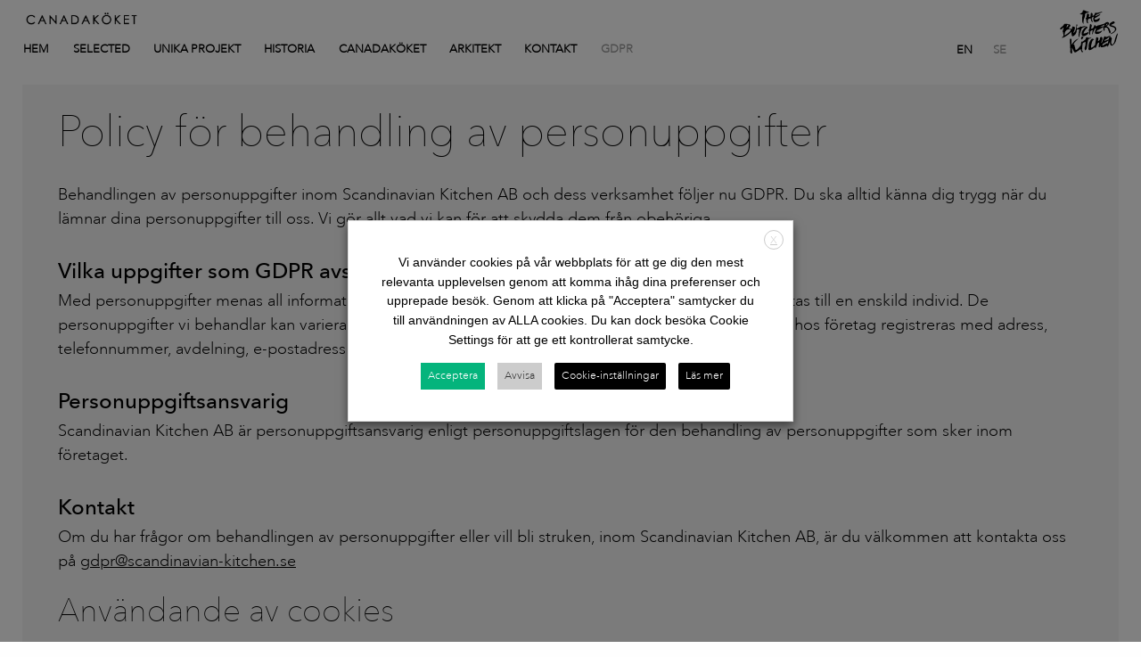

--- FILE ---
content_type: text/html; charset=UTF-8
request_url: https://canadakoket.se/gdpr/
body_size: 13928
content:
<!doctype html>
<html class="no-js" lang="sv-SE" >
	<head>
		<meta charset="utf-8" />
		<meta name="viewport" content="width=device-width, initial-scale=1.0,  maximum-scale=1, user-scalable=0" />

		<link rel="icon" href="https://canadakoket.se/wp-content/themes/CanadaK/assets/images/icons/Favicon.png" type="image/x-icon">
		<!-- <link rel="apple-touch-icon-precomposed" sizes="144x144" href="https://canadakoket.se/wp-content/themes/CanadaK/assets/images/icons/apple-touch-icon-144x144-precomposed.png">
		<link rel="apple-touch-icon-precomposed" sizes="114x114" href="https://canadakoket.se/wp-content/themes/CanadaK/assets/images/icons/apple-touch-icon-114x114-precomposed.png">
		<link rel="apple-touch-icon-precomposed" sizes="72x72" href="https://canadakoket.se/wp-content/themes/CanadaK/assets/images/icons/apple-touch-icon-72x72-precomposed.png">
		<link rel="apple-touch-icon-precomposed" href="https://canadakoket.se/wp-content/themes/CanadaK/assets/images/icons/apple-touch-icon-precomposed.png"> -->
		
		
		
        <style type="text/css">
	        @import url("https://fast.fonts.net/t/1.css?apiType=css&projectid=a42925fe-100e-4169-8a8a-6eafaceb4a5b");

			@font-face{
			font-family:"AvenirNextLTW01-UltraLi";
			src:url("https://canadakoket.se/wp-content/themes/CanadaK/assets/Fonts-own/17c55b27-e9ab-43cd-b948-d49f97480d68.eot?#iefix");
			src:url("https://canadakoket.se/wp-content/themes/CanadaK/assets/Fonts-own/17c55b27-e9ab-43cd-b948-d49f97480d68.eot?#iefix") format("eot"),url("https://canadakoket.se/wp-content/themes/CanadaK/assets/Fonts-own/2e3f5cb9-101f-46cf-a7b3-dfaa58261e03.woff2") format("woff2"),url("https://canadakoket.se/wp-content/themes/CanadaK/assets/Fonts-own/fa19948e-5e38-4909-b31e-41acd170d6f2.woff") format("woff"),url("https://canadakoket.se/wp-content/themes/CanadaK/assets/Fonts-own/6de0ce4d-9278-467b-b96f-c1f5f0a4c375.ttf") format("truetype"),url("https://canadakoket.se/wp-content/themes/CanadaK/assets/Fonts-own/9fd4ea0c-b19a-4b21-9fdf-37045707dd78.svg#9fd4ea0c-b19a-4b21-9fdf-37045707dd78") format("svg");
			}
			@font-face{
			font-family:"Avenir Next W01 Light";
			src:url("https://canadakoket.se/wp-content/themes/CanadaK/assets/Fonts-own/0ecef829-586e-426d-a633-4c8a8c926769.eot?#iefix");
			src:url("https://canadakoket.se/wp-content/themes/CanadaK/assets/Fonts-own/0ecef829-586e-426d-a633-4c8a8c926769.eot?#iefix") format("eot"),url("https://canadakoket.se/wp-content/themes/CanadaK/assets/Fonts-own/49c5f3e1-5867-4b1d-a843-2d07fa60d85d.woff2") format("woff2"),url("https://canadakoket.se/wp-content/themes/CanadaK/assets/Fonts-own/f401df6f-54eb-406c-b46a-90b9451c598d.woff") format("woff"),url("https://canadakoket.se/wp-content/themes/CanadaK/assets/Fonts-own/276fe25e-e430-4376-b33c-705dd77b3dba.ttf") format("truetype"),url("https://canadakoket.se/wp-content/themes/CanadaK/assets/Fonts-own/869dc33b-3685-4d74-a51c-82b435579093.svg#869dc33b-3685-4d74-a51c-82b435579093") format("svg");
			}
			@font-face{
			font-family:"AvenirNextLTW01-Medium";
			src:url("https://canadakoket.se/wp-content/themes/CanadaK/assets/Fonts-own/1a7c9181-cd24-4943-a9d9-d033189524e0.eot?#iefix");
			src:url("https://canadakoket.se/wp-content/themes/CanadaK/assets/Fonts-own/1a7c9181-cd24-4943-a9d9-d033189524e0.eot?#iefix") format("eot"),url("https://canadakoket.se/wp-content/themes/CanadaK/assets/Fonts-own/627fbb5a-3bae-4cd9-b617-2f923e29d55e.woff2") format("woff2"),url("https://canadakoket.se/wp-content/themes/CanadaK/assets/Fonts-own/f26faddb-86cc-4477-a253-1e1287684336.woff") format("woff"),url("https://canadakoket.se/wp-content/themes/CanadaK/assets/Fonts-own/63a74598-733c-4d0c-bd91-b01bffcd6e69.ttf") format("truetype"),url("https://canadakoket.se/wp-content/themes/CanadaK/assets/Fonts-own/a89d6ad1-a04f-4a8f-b140-e55478dbea80.svg#a89d6ad1-a04f-4a8f-b140-e55478dbea80") format("svg");
			}
			@font-face{
			font-family:"HelveticaNeueW01-Thin";
			src:url("https://canadakoket.se/wp-content/themes/CanadaK/assets/Fonts-own/56be84de-9d60-4089-8df0-0ea6ec786b84.eot?#iefix");
			src:url("https://canadakoket.se/wp-content/themes/CanadaK/assets/Fonts-own/56be84de-9d60-4089-8df0-0ea6ec786b84.eot?#iefix") format("eot"),url("https://canadakoket.se/wp-content/themes/CanadaK/assets/Fonts-own/aff68211-86bb-476d-882e-f7a3face144c.woff2") format("woff2"),url("https://canadakoket.se/wp-content/themes/CanadaK/assets/Fonts-own/50d35bbc-dfd4-48f1-af16-cf058f69421d.woff") format("woff"),url("https://canadakoket.se/wp-content/themes/CanadaK/assets/Fonts-own/278bef59-6be1-4800-b5ac-1f769ab47430.ttf") format("truetype"),url("https://canadakoket.se/wp-content/themes/CanadaK/assets/Fonts-own/2e309b1b-08b8-477f-bc9e-7067cf0af0b3.svg#2e309b1b-08b8-477f-bc9e-7067cf0af0b3") format("svg");
			}
		</style>
		<title>Policy för behandling av personuppgifter &#8211; Canadaköket</title><style id="rocket-critical-css">@font-face{font-family:"Ionicons";src:url(https://code.ionicframework.com/ionicons/2.0.1/fonts/ionicons.eot?v=2.0.1);src:url(https://code.ionicframework.com/ionicons/2.0.1/fonts/ionicons.eot?v=2.0.1#iefix) format("embedded-opentype"),url(https://code.ionicframework.com/ionicons/2.0.1/fonts/ionicons.ttf?v=2.0.1) format("truetype"),url(https://code.ionicframework.com/ionicons/2.0.1/fonts/ionicons.woff?v=2.0.1) format("woff"),url(https://code.ionicframework.com/ionicons/2.0.1/fonts/ionicons.svg?v=2.0.1#Ionicons) format("svg");font-weight:normal;font-style:normal}.ion-navicon:before{display:inline-block;font-family:"Ionicons";speak:none;font-style:normal;font-weight:normal;font-variant:normal;text-transform:none;text-rendering:auto;line-height:1;-webkit-font-smoothing:antialiased;-moz-osx-font-smoothing:grayscale}.ion-navicon:before{content:"\f20e"}img{max-width:100%}.fa,img{display:inline-block}.fa,body{-moz-osx-font-smoothing:grayscale}.menu{list-style-type:none}@font-face{font-family:FontAwesome;src:url(/wp-content/themes/CanadaK/assets/fonts/fontawesome-webfont.eot?v=4.4.0);src:url(/wp-content/themes/CanadaK/assets/fonts/fontawesome-webfont.eot?#iefix&v=4.4.0) format("embedded-opentype"),url(/wp-content/themes/CanadaK/assets/fonts/fontawesome-webfont.woff2?v=4.4.0) format("woff2"),url(/wp-content/themes/CanadaK/assets/fonts/fontawesome-webfont.woff?v=4.4.0) format("woff"),url(/wp-content/themes/CanadaK/assets/fonts/fontawesome-webfont.ttf?v=4.4.0) format("truetype"),url(/wp-content/themes/CanadaK/assets/fonts/fontawesome-webfont.svg?v=4.4.0#fontawesomeregular) format("svg");font-weight:400;font-style:normal}.fa{font:normal normal normal 14px/1 FontAwesome;font-size:inherit;text-rendering:auto;-webkit-font-smoothing:antialiased}body{padding:0}img{border:0}.fa-pulse{animation:fa-spin 1s infinite steps(8)}@keyframes fa-spin{0%{transform:rotate(0)}100%{transform:rotate(359deg)}}.fa-spinner:before{content:""}html{font-family:sans-serif;-ms-text-size-adjust:100%;-webkit-text-size-adjust:100%}header,nav,section{display:block}a{background-color:transparent}img{vertical-align:middle}img{height:auto;-ms-interpolation-mode:bicubic}i{line-height:inherit}.main-navigation{text-transform:uppercase}.foundation-mq{font-family:"small=0em&medium=64.0625em&large=65.625em&xlarge=75em&xxlarge=90em&xxxlarge=100em"}body,h1,h2,h3{font-family:"Helvetica Neue",Helvetica,Roboto,Arial,sans-serif;font-weight:400}html{font-size:100%;box-sizing:border-box}*,:after,:before{box-sizing:inherit}body{margin:0;line-height:1.5;color:#0a0a0a;background:#fefefe;-webkit-font-smoothing:antialiased}.row{max-width:100%;margin-left:auto;margin-right:auto}.row::after,.row::before{content:' ';display:table}.row::after{clear:both}.columns{padding-left:.625rem;padding-right:.625rem;width:100%;float:left}@media screen and (min-width:64.0625em){.columns{padding-left:.9375rem;padding-right:.9375rem}}.small-12{width:100%}.title-bar::after,.top-bar::after{clear:both}div,h1,h2,h3,li,p,ul{margin:0;padding:0}ul{margin-left:1.25rem}p,ul{margin-bottom:1rem}p{text-rendering:optimizeLegibility}i{font-style:italic}h1,h2,h3{font-style:normal;color:inherit;text-rendering:optimizeLegibility;margin-top:0;margin-bottom:.5rem;line-height:1.4}@media screen and (min-width:64.0625em){h1{font-size:3rem}h2{font-size:2.5rem}h3{font-size:1.9375rem}}a img{border:0}ul{line-height:1.6;list-style-position:outside}li{font-size:inherit}ul{list-style-type:disc}@media screen and (min-width:0em) and (max-width:64em){.hide-for-small-only{display:none!important}}@media screen and (max-width:0em),screen and (min-width:64.0625em){.show-for-small-only{display:none!important}}@media screen and (max-width:64em){.show-for-medium{display:none!important}}.top-bar .menu a{text-decoration:none}.menu>li,.menu>li>a>img,.menu>li>a>span{vertical-align:middle}.menu{margin:0}.menu>li>a{display:block;padding:.7rem 1rem;line-height:1}.menu a{margin-bottom:0}.menu>li>a>img{display:inline-block;margin-right:.25rem}.menu>li{display:table-cell}.menu.vertical>li{display:block}body,html{height:100%}.title-bar{color:#fefefe}.title-bar::after,.title-bar::before{content:' ';display:table}.title-bar-title{display:inline-block;vertical-align:middle}.title-bar-title{font-weight:700}.top-bar{padding:0}.top-bar::after,.top-bar::before{content:' ';display:table}.top-bar,.top-bar ul{background-color:#fff}@media screen and (min-width:0em) and (max-width:64em){.top-bar-left,.top-bar-right{width:100%}}.top-bar-left{float:left}.top-bar-right{float:right}@media screen and (min-width:64.0625em){.title-bar{display:none}}.top-bar .menu .active a,.top-bar .menu .menu-item-language-current a{color:#9b9b9b}.top-bar .menu .home a{font-size:1rem;color:#B9B9B9}.top-bar .menu .home a img{height:25px}.top-bar .menu a{height:35px;line-height:35px;color:#000;font-weight:700;font-size:.8rem;padding:0 .7rem}p{line-height:1.5em}.vertical .menu{padding:1rem}h2,p{margin:0 0 20px}.title-bar-title a{font-size:1rem;color:#B9B9B9}h1,p{color:#000}h1{text-align:left}h1{font-size:2.1em;line-height:1.15em;font-family:AvenirNextLTW01-UltraLi;margin:0 0 30px;border-width:0;border-style:solid}@media screen and (min-width:64.0625em){h1{font-size:3em}}p{font-size:1.13em;font-family:'Avenir Next W01 Light'}h2{font-size:2.25em;font-family:AvenirNextLTW01-UltraLi;color:#000;line-height:1.2em}h3{font-family:AvenirNextLTW01-Medium;color:#000}h3{font-size:1.5em;line-height:1.25em;margin:10px 0 5px}@media screen and (min-width:64.0625em){h3{margin:30px 0 5px}}a{color:#000}a,div.greyback{line-height:1.5em;font-family:'Avenir Next W01 Light'}a{font-size:1em;text-decoration:underline}div.greyback{color:#000;margin:0 0 10px;background-color:#f4f4f4;padding:12px;height:100%}@media screen and (min-width:64.0625em){div.greyback{padding:25px}}.padding{padding:5px}@media screen and (min-width:64.0625em){.padding{padding:10px}}.cookie .container,.cookie .container .btn-black{font-family:'Avenir Next W01 Light';text-align:center}body{overflow-x:hidden}#page-content-wrapper{opacity:0}#loader{height:100%;left:0;position:fixed;top:0;width:100%}#loader .fa-spinner{font-size:70px;left:50%;margin-left:-35px;margin-top:-35px;position:relative;top:50%}header{height:47px;margin-top:0;position:fixed;top:-2px;left:0;right:0;width:100%;z-index:9}@media screen and (min-width:64.0625em){header{height:85px}}.menu-btn{position:relative}.menu-btn .ion-navicon{font-size:50px;position:absolute;top:-11px}#site-navigation{transform:translateZ(1px);height:100%}@media screen and (max-width:1024px){#site-navigation{position:fixed;height:100%;width:90vw;right:0;margin-right:-90vw;overflow-y:scroll;text-align:center}}#site-navigation .logo-external-link img{height:40px}@media screen and (min-width:64.0625em){#site-navigation{padding:0 15px;width:100%}#site-navigation .logo{padding-top:5px;width:50%}#site-navigation .logo-external-link{float:right;padding-top:10px;width:7%}#site-navigation .logo-external-link img{float:right;height:55px;padding:0 .7rem}#site-navigation .menu-bar{display:block;width:90%}#site-navigation .menu-bar li{display:inline-block}#site-navigation .menu-bar .menu-item-language{float:right}}.title-bar{background:#fff;height:100%;padding:0}.title-bar .menu-btn{background:#000;color:#fff;float:right;height:100%;padding:10px;width:50px;max-width:15%;z-index:9999}.title-bar .title-bar-title{padding:10px 0 0 10px;width:75%}.title-bar .title-bar-title img{width:90%;max-width:250px}.cookie{bottom:0;position:fixed;width:100%;z-index:999}.cookie .container{background:#f4f4f4;padding:20px}.cookie .container .btn-black{background-color:#f4f4f4;color:#000;padding:1px 5px;border:2px solid #000;font-size:1.13em;line-height:1.5em;margin:0 auto 15px 5px;text-decoration:none}.container{margin-top:45px}@media screen and (min-width:64.0625em){.container{margin-top:85px}}#cookieChoiceInfo{background:#fff!important;border-top:1px solid #cfcfcf;padding:.8rem 0!important}#cookieChoiceInfo a{background:#53A4C2;padding:.3rem 1rem;color:#fff}#cookieChoiceInfo>div>a:nth-child(2){margin-left:24px!important}.cookie{display:none!important}@media (max-width:700px){#cookieChoiceInfo a{display:inline-block;margin-top:2px}#cookieChoiceInfo{font-size:11px}}.ssbp-wrap *,.ssbp-wrap *:before,.ssbp-wrap *:after{box-sizing:border-box}.ssbp-text{display:none}.ssbp-wrap{position:relative;display:inline-block;padding:0;font-size:0;color:#272727}#ssba-classic-2{width:100%}</style><link rel="preload" href="https://canadakoket.se/wp-content/cache/min/1/34b6a0fcc2648211c042ae47ddf8401a.css" data-rocket-async="style" as="style" onload="this.onload=null;this.rel='stylesheet'" media="all" data-minify="1" />
<meta name='robots' content='max-image-preview:large' />
<link rel="alternate" hreflang="sv-se" href="https://canadakoket.se/gdpr/" />
<link rel="alternate" hreflang="en-us" href="https://canadakoket.se/policy-for-treatment-of-personal-data/?lang=en" />
<link rel='dns-prefetch' href='//ajax.googleapis.com' />
<link href='https://fonts.gstatic.com' crossorigin rel='preconnect' />
<style id='wp-img-auto-sizes-contain-inline-css' type='text/css'>
img:is([sizes=auto i],[sizes^="auto," i]){contain-intrinsic-size:3000px 1500px}
/*# sourceURL=wp-img-auto-sizes-contain-inline-css */
</style>

<style id='global-styles-inline-css' type='text/css'>
:root{--wp--preset--aspect-ratio--square: 1;--wp--preset--aspect-ratio--4-3: 4/3;--wp--preset--aspect-ratio--3-4: 3/4;--wp--preset--aspect-ratio--3-2: 3/2;--wp--preset--aspect-ratio--2-3: 2/3;--wp--preset--aspect-ratio--16-9: 16/9;--wp--preset--aspect-ratio--9-16: 9/16;--wp--preset--color--black: #000000;--wp--preset--color--cyan-bluish-gray: #abb8c3;--wp--preset--color--white: #ffffff;--wp--preset--color--pale-pink: #f78da7;--wp--preset--color--vivid-red: #cf2e2e;--wp--preset--color--luminous-vivid-orange: #ff6900;--wp--preset--color--luminous-vivid-amber: #fcb900;--wp--preset--color--light-green-cyan: #7bdcb5;--wp--preset--color--vivid-green-cyan: #00d084;--wp--preset--color--pale-cyan-blue: #8ed1fc;--wp--preset--color--vivid-cyan-blue: #0693e3;--wp--preset--color--vivid-purple: #9b51e0;--wp--preset--gradient--vivid-cyan-blue-to-vivid-purple: linear-gradient(135deg,rgb(6,147,227) 0%,rgb(155,81,224) 100%);--wp--preset--gradient--light-green-cyan-to-vivid-green-cyan: linear-gradient(135deg,rgb(122,220,180) 0%,rgb(0,208,130) 100%);--wp--preset--gradient--luminous-vivid-amber-to-luminous-vivid-orange: linear-gradient(135deg,rgb(252,185,0) 0%,rgb(255,105,0) 100%);--wp--preset--gradient--luminous-vivid-orange-to-vivid-red: linear-gradient(135deg,rgb(255,105,0) 0%,rgb(207,46,46) 100%);--wp--preset--gradient--very-light-gray-to-cyan-bluish-gray: linear-gradient(135deg,rgb(238,238,238) 0%,rgb(169,184,195) 100%);--wp--preset--gradient--cool-to-warm-spectrum: linear-gradient(135deg,rgb(74,234,220) 0%,rgb(151,120,209) 20%,rgb(207,42,186) 40%,rgb(238,44,130) 60%,rgb(251,105,98) 80%,rgb(254,248,76) 100%);--wp--preset--gradient--blush-light-purple: linear-gradient(135deg,rgb(255,206,236) 0%,rgb(152,150,240) 100%);--wp--preset--gradient--blush-bordeaux: linear-gradient(135deg,rgb(254,205,165) 0%,rgb(254,45,45) 50%,rgb(107,0,62) 100%);--wp--preset--gradient--luminous-dusk: linear-gradient(135deg,rgb(255,203,112) 0%,rgb(199,81,192) 50%,rgb(65,88,208) 100%);--wp--preset--gradient--pale-ocean: linear-gradient(135deg,rgb(255,245,203) 0%,rgb(182,227,212) 50%,rgb(51,167,181) 100%);--wp--preset--gradient--electric-grass: linear-gradient(135deg,rgb(202,248,128) 0%,rgb(113,206,126) 100%);--wp--preset--gradient--midnight: linear-gradient(135deg,rgb(2,3,129) 0%,rgb(40,116,252) 100%);--wp--preset--font-size--small: 13px;--wp--preset--font-size--medium: 20px;--wp--preset--font-size--large: 36px;--wp--preset--font-size--x-large: 42px;--wp--preset--spacing--20: 0.44rem;--wp--preset--spacing--30: 0.67rem;--wp--preset--spacing--40: 1rem;--wp--preset--spacing--50: 1.5rem;--wp--preset--spacing--60: 2.25rem;--wp--preset--spacing--70: 3.38rem;--wp--preset--spacing--80: 5.06rem;--wp--preset--shadow--natural: 6px 6px 9px rgba(0, 0, 0, 0.2);--wp--preset--shadow--deep: 12px 12px 50px rgba(0, 0, 0, 0.4);--wp--preset--shadow--sharp: 6px 6px 0px rgba(0, 0, 0, 0.2);--wp--preset--shadow--outlined: 6px 6px 0px -3px rgb(255, 255, 255), 6px 6px rgb(0, 0, 0);--wp--preset--shadow--crisp: 6px 6px 0px rgb(0, 0, 0);}:where(.is-layout-flex){gap: 0.5em;}:where(.is-layout-grid){gap: 0.5em;}body .is-layout-flex{display: flex;}.is-layout-flex{flex-wrap: wrap;align-items: center;}.is-layout-flex > :is(*, div){margin: 0;}body .is-layout-grid{display: grid;}.is-layout-grid > :is(*, div){margin: 0;}:where(.wp-block-columns.is-layout-flex){gap: 2em;}:where(.wp-block-columns.is-layout-grid){gap: 2em;}:where(.wp-block-post-template.is-layout-flex){gap: 1.25em;}:where(.wp-block-post-template.is-layout-grid){gap: 1.25em;}.has-black-color{color: var(--wp--preset--color--black) !important;}.has-cyan-bluish-gray-color{color: var(--wp--preset--color--cyan-bluish-gray) !important;}.has-white-color{color: var(--wp--preset--color--white) !important;}.has-pale-pink-color{color: var(--wp--preset--color--pale-pink) !important;}.has-vivid-red-color{color: var(--wp--preset--color--vivid-red) !important;}.has-luminous-vivid-orange-color{color: var(--wp--preset--color--luminous-vivid-orange) !important;}.has-luminous-vivid-amber-color{color: var(--wp--preset--color--luminous-vivid-amber) !important;}.has-light-green-cyan-color{color: var(--wp--preset--color--light-green-cyan) !important;}.has-vivid-green-cyan-color{color: var(--wp--preset--color--vivid-green-cyan) !important;}.has-pale-cyan-blue-color{color: var(--wp--preset--color--pale-cyan-blue) !important;}.has-vivid-cyan-blue-color{color: var(--wp--preset--color--vivid-cyan-blue) !important;}.has-vivid-purple-color{color: var(--wp--preset--color--vivid-purple) !important;}.has-black-background-color{background-color: var(--wp--preset--color--black) !important;}.has-cyan-bluish-gray-background-color{background-color: var(--wp--preset--color--cyan-bluish-gray) !important;}.has-white-background-color{background-color: var(--wp--preset--color--white) !important;}.has-pale-pink-background-color{background-color: var(--wp--preset--color--pale-pink) !important;}.has-vivid-red-background-color{background-color: var(--wp--preset--color--vivid-red) !important;}.has-luminous-vivid-orange-background-color{background-color: var(--wp--preset--color--luminous-vivid-orange) !important;}.has-luminous-vivid-amber-background-color{background-color: var(--wp--preset--color--luminous-vivid-amber) !important;}.has-light-green-cyan-background-color{background-color: var(--wp--preset--color--light-green-cyan) !important;}.has-vivid-green-cyan-background-color{background-color: var(--wp--preset--color--vivid-green-cyan) !important;}.has-pale-cyan-blue-background-color{background-color: var(--wp--preset--color--pale-cyan-blue) !important;}.has-vivid-cyan-blue-background-color{background-color: var(--wp--preset--color--vivid-cyan-blue) !important;}.has-vivid-purple-background-color{background-color: var(--wp--preset--color--vivid-purple) !important;}.has-black-border-color{border-color: var(--wp--preset--color--black) !important;}.has-cyan-bluish-gray-border-color{border-color: var(--wp--preset--color--cyan-bluish-gray) !important;}.has-white-border-color{border-color: var(--wp--preset--color--white) !important;}.has-pale-pink-border-color{border-color: var(--wp--preset--color--pale-pink) !important;}.has-vivid-red-border-color{border-color: var(--wp--preset--color--vivid-red) !important;}.has-luminous-vivid-orange-border-color{border-color: var(--wp--preset--color--luminous-vivid-orange) !important;}.has-luminous-vivid-amber-border-color{border-color: var(--wp--preset--color--luminous-vivid-amber) !important;}.has-light-green-cyan-border-color{border-color: var(--wp--preset--color--light-green-cyan) !important;}.has-vivid-green-cyan-border-color{border-color: var(--wp--preset--color--vivid-green-cyan) !important;}.has-pale-cyan-blue-border-color{border-color: var(--wp--preset--color--pale-cyan-blue) !important;}.has-vivid-cyan-blue-border-color{border-color: var(--wp--preset--color--vivid-cyan-blue) !important;}.has-vivid-purple-border-color{border-color: var(--wp--preset--color--vivid-purple) !important;}.has-vivid-cyan-blue-to-vivid-purple-gradient-background{background: var(--wp--preset--gradient--vivid-cyan-blue-to-vivid-purple) !important;}.has-light-green-cyan-to-vivid-green-cyan-gradient-background{background: var(--wp--preset--gradient--light-green-cyan-to-vivid-green-cyan) !important;}.has-luminous-vivid-amber-to-luminous-vivid-orange-gradient-background{background: var(--wp--preset--gradient--luminous-vivid-amber-to-luminous-vivid-orange) !important;}.has-luminous-vivid-orange-to-vivid-red-gradient-background{background: var(--wp--preset--gradient--luminous-vivid-orange-to-vivid-red) !important;}.has-very-light-gray-to-cyan-bluish-gray-gradient-background{background: var(--wp--preset--gradient--very-light-gray-to-cyan-bluish-gray) !important;}.has-cool-to-warm-spectrum-gradient-background{background: var(--wp--preset--gradient--cool-to-warm-spectrum) !important;}.has-blush-light-purple-gradient-background{background: var(--wp--preset--gradient--blush-light-purple) !important;}.has-blush-bordeaux-gradient-background{background: var(--wp--preset--gradient--blush-bordeaux) !important;}.has-luminous-dusk-gradient-background{background: var(--wp--preset--gradient--luminous-dusk) !important;}.has-pale-ocean-gradient-background{background: var(--wp--preset--gradient--pale-ocean) !important;}.has-electric-grass-gradient-background{background: var(--wp--preset--gradient--electric-grass) !important;}.has-midnight-gradient-background{background: var(--wp--preset--gradient--midnight) !important;}.has-small-font-size{font-size: var(--wp--preset--font-size--small) !important;}.has-medium-font-size{font-size: var(--wp--preset--font-size--medium) !important;}.has-large-font-size{font-size: var(--wp--preset--font-size--large) !important;}.has-x-large-font-size{font-size: var(--wp--preset--font-size--x-large) !important;}
/*# sourceURL=global-styles-inline-css */
</style>

<style id='classic-theme-styles-inline-css' type='text/css'>
/*! This file is auto-generated */
.wp-block-button__link{color:#fff;background-color:#32373c;border-radius:9999px;box-shadow:none;text-decoration:none;padding:calc(.667em + 2px) calc(1.333em + 2px);font-size:1.125em}.wp-block-file__button{background:#32373c;color:#fff;text-decoration:none}
/*# sourceURL=/wp-includes/css/classic-themes.min.css */
</style>


<style id='cookie-law-info-gdpr-inline-css' type='text/css'>
.cli-modal-content, .cli-tab-content { background-color: #ffffff; }.cli-privacy-content-text, .cli-modal .cli-modal-dialog, .cli-tab-container p, a.cli-privacy-readmore { color: #000000; }.cli-tab-header { background-color: #f2f2f2; }.cli-tab-header, .cli-tab-header a.cli-nav-link,span.cli-necessary-caption,.cli-switch .cli-slider:after { color: #000000; }.cli-switch .cli-slider:before { background-color: #ffffff; }.cli-switch input:checked + .cli-slider:before { background-color: #ffffff; }.cli-switch .cli-slider { background-color: #e3e1e8; }.cli-switch input:checked + .cli-slider { background-color: #28a745; }.cli-modal-close svg { fill: #000000; }.cli-tab-footer .wt-cli-privacy-accept-all-btn { background-color: #00acad; color: #ffffff}.cli-tab-footer .wt-cli-privacy-accept-btn { background-color: #00acad; color: #ffffff}.cli-tab-header a:before{ border-right: 1px solid #000000; border-bottom: 1px solid #000000; }
/*# sourceURL=cookie-law-info-gdpr-inline-css */
</style>

<style id='wpml-legacy-horizontal-list-0-inline-css' type='text/css'>
.wpml-ls-statics-shortcode_actions{background-color:#ffffff;}.wpml-ls-statics-shortcode_actions, .wpml-ls-statics-shortcode_actions .wpml-ls-sub-menu, .wpml-ls-statics-shortcode_actions a {border-color:#cdcdcd;}.wpml-ls-statics-shortcode_actions a {color:#444444;background-color:#ffffff;}.wpml-ls-statics-shortcode_actions a:hover,.wpml-ls-statics-shortcode_actions a:focus {color:#000000;background-color:#eeeeee;}.wpml-ls-statics-shortcode_actions .wpml-ls-current-language>a {color:#444444;background-color:#ffffff;}.wpml-ls-statics-shortcode_actions .wpml-ls-current-language:hover>a, .wpml-ls-statics-shortcode_actions .wpml-ls-current-language>a:focus {color:#000000;background-color:#eeeeee;}
/*# sourceURL=wpml-legacy-horizontal-list-0-inline-css */
</style>






<link rel="https://api.w.org/" href="https://canadakoket.se/wp-json/" /><link rel="alternate" title="JSON" type="application/json" href="https://canadakoket.se/wp-json/wp/v2/pages/1305" /><meta name="generator" content="WPML ver:4.3.5 stt:1,52;" />

<!-- Magic Zoom WordPress module version v6.0.35 [v1.6.4:v5.1.6] -->






<link rel="icon" href="https://canadakoket.se/wp-content/uploads/2018/01/cropped-SelectedByCanadako╠eket_Square_Black-32x32.png" sizes="32x32" />
<link rel="icon" href="https://canadakoket.se/wp-content/uploads/2018/01/cropped-SelectedByCanadako╠eket_Square_Black-192x192.png" sizes="192x192" />
<link rel="apple-touch-icon" href="https://canadakoket.se/wp-content/uploads/2018/01/cropped-SelectedByCanadako╠eket_Square_Black-180x180.png" />
<meta name="msapplication-TileImage" content="https://canadakoket.se/wp-content/uploads/2018/01/cropped-SelectedByCanadako╠eket_Square_Black-270x270.png" />
<noscript><style id="rocket-lazyload-nojs-css">.rll-youtube-player, [data-lazy-src]{display:none !important;}</style></noscript><script>
/*! loadCSS rel=preload polyfill. [c]2017 Filament Group, Inc. MIT License */
(function(w){"use strict";if(!w.loadCSS){w.loadCSS=function(){}}
var rp=loadCSS.relpreload={};rp.support=(function(){var ret;try{ret=w.document.createElement("link").relList.supports("preload")}catch(e){ret=!1}
return function(){return ret}})();rp.bindMediaToggle=function(link){var finalMedia=link.media||"all";function enableStylesheet(){link.media=finalMedia}
if(link.addEventListener){link.addEventListener("load",enableStylesheet)}else if(link.attachEvent){link.attachEvent("onload",enableStylesheet)}
setTimeout(function(){link.rel="stylesheet";link.media="only x"});setTimeout(enableStylesheet,3000)};rp.poly=function(){if(rp.support()){return}
var links=w.document.getElementsByTagName("link");for(var i=0;i<links.length;i++){var link=links[i];if(link.rel==="preload"&&link.getAttribute("as")==="style"&&!link.getAttribute("data-loadcss")){link.setAttribute("data-loadcss",!0);rp.bindMediaToggle(link)}}};if(!rp.support()){rp.poly();var run=w.setInterval(rp.poly,500);if(w.addEventListener){w.addEventListener("load",function(){rp.poly();w.clearInterval(run)})}else if(w.attachEvent){w.attachEvent("onload",function(){rp.poly();w.clearInterval(run)})}}
if(typeof exports!=="undefined"){exports.loadCSS=loadCSS}
else{w.loadCSS=loadCSS}}(typeof global!=="undefined"?global:this))
</script>	
</head>
	<body data-rsssl=1 class="wp-singular page-template page-template-templates page-template-page-event page-template-templatespage-event-php page page-id-1305 wp-theme-CanadaK offcanvas">
	<div id="loader">
		<i class="fa fa-spinner fa-pulse"></i>
	</div>
	<div id="page-content-wrapper">
		
		<div class='cookie'><div class='container'>Vi använder<a href='http://www.minacookies.se/allt-om-cookies/' target='_blank'> cookies </a>på sajten för att kunna underlätta besöket för dig.<a id='accept_cookie' class='btn-black' href='?agree=true'>Ok!</a></div></div>
		
		
		<header id="masthead" class="site-header nav-down" role="banner">
			<!-- <div class="title-bar" data-responsive-toggle="site-navigation"> -->
			<div class="title-bar">
				<div class="title-bar-title">
					<!-- <div class="close"><i class='icon ion-close'></i></div> -->
					<a class="mobile-logo" href="https://canadakoket.se/" rel="home"><img src="data:image/svg+xml,%3Csvg%20xmlns='http://www.w3.org/2000/svg'%20viewBox='0%200%200%200'%3E%3C/svg%3E" alt="Logo" data-lazy-src="https://canadakoket.se/wp-content/themes/CanadaK/assets/images/Canada.png"><noscript><img src="https://canadakoket.se/wp-content/themes/CanadaK/assets/images/Canada.png" alt="Logo"></noscript></a>
				</div>
				<div class="mobile-menu-right menu-btn">
					<i class="menu-icons icon ion-navicon"></i>
					<!-- <button class="menu-icon" type="button"></button>  -->
				</div>
			</div>

			<nav id="site-navigation" class="main-navigation top-bar padding" role="navigation">
				<div class="top-bar-left logo hide-for-small-only">
					<ul class="menu">
						<li class="home"><a href="https://canadakoket.se/" rel="home"><img src="data:image/svg+xml,%3Csvg%20xmlns='http://www.w3.org/2000/svg'%20viewBox='0%200%200%200'%3E%3C/svg%3E" alt="Logo" data-lazy-src="https://canadakoket.se/wp-content/themes/CanadaK/assets/images/Canada.png"><noscript><img src="https://canadakoket.se/wp-content/themes/CanadaK/assets/images/Canada.png" alt="Logo"></noscript></a></li>
					</ul>
				</div>
				<div class="top-bar-left logo-external-link hide-for-small-only">
					<a href="http://thebutcherskitchen.se/" target="_blank" rel="home"><img src="data:image/svg+xml,%3Csvg%20xmlns='http://www.w3.org/2000/svg'%20viewBox='0%200%200%200'%3E%3C/svg%3E" alt="Logo" data-lazy-src="https://canadakoket.se/wp-content/themes/CanadaK/assets/images/TheButchersKitchen.svg"><noscript><img src="https://canadakoket.se/wp-content/themes/CanadaK/assets/images/TheButchersKitchen.svg" alt="Logo"></noscript></a>
				</div>
				<div class="top-bar-left menu-bar">
					<ul id="menu-huvudmeny" class="dropdown menu show-for-medium" data-dropdown-menu><li id="menu-item-17" class="menu-item menu-item-type-post_type menu-item-object-page menu-item-home menu-item-17"><a href="https://canadakoket.se/">Hem</a></li>
<li id="menu-item-1430" class="menu-item menu-item-type-post_type menu-item-object-page menu-item-1430"><a href="https://canadakoket.se/selected-by-canadakoket/">Selected</a></li>
<li id="menu-item-400" class="menu-item menu-item-type-post_type menu-item-object-page menu-item-400"><a href="https://canadakoket.se/case/">Unika projekt</a></li>
<li id="menu-item-175" class="menu-item menu-item-type-post_type menu-item-object-page menu-item-175"><a href="https://canadakoket.se/story/">Historia</a></li>
<li id="menu-item-782" class="menu-item menu-item-type-post_type menu-item-object-page menu-item-782"><a href="https://canadakoket.se/canadakoket/">Canadaköket</a></li>
<li id="menu-item-351" class="menu-item menu-item-type-post_type menu-item-object-page menu-item-351"><a href="https://canadakoket.se/arkitekt/">Arkitekt</a></li>
<li id="menu-item-362" class="menu-item menu-item-type-post_type menu-item-object-page menu-item-362"><a href="https://canadakoket.se/kontakt/">Kontakt</a></li>
<li id="menu-item-1308" class="menu-item menu-item-type-post_type menu-item-object-page current-menu-item page_item page-item-1305 current_page_item menu-item-1308 active"><a href="https://canadakoket.se/gdpr/" aria-current="page">GDPR</a></li>
<li id="menu-item-wpml-ls-3-sv" class="menu-item-language menu-item-language-current menu-item wpml-ls-slot-3 wpml-ls-item wpml-ls-item-sv wpml-ls-current-language wpml-ls-menu-item wpml-ls-first-item menu-item-type-wpml_ls_menu_item menu-item-object-wpml_ls_menu_item menu-item-wpml-ls-3-sv"><a href="https://canadakoket.se/gdpr/" title="Se"><span class="wpml-ls-native" lang="sv">Se</span></a></li>
<li id="menu-item-wpml-ls-3-en" class="menu-item-language menu-item wpml-ls-slot-3 wpml-ls-item wpml-ls-item-en wpml-ls-menu-item wpml-ls-last-item menu-item-type-wpml_ls_menu_item menu-item-object-wpml_ls_menu_item menu-item-wpml-ls-3-en"><a href="https://canadakoket.se/policy-for-treatment-of-personal-data/?lang=en" title="En"><span class="wpml-ls-native" lang="en">En</span></a></li>
</ul>
											
<nav class="vertical menu" role="navigation">
  <ul id="menu-huvudmeny-1" class="vertical menu show-for-small-only" data-accordion-menu><li class="menu-item menu-item-type-post_type menu-item-object-page menu-item-home menu-item-17"><a href="https://canadakoket.se/">Hem</a></li>
<li class="menu-item menu-item-type-post_type menu-item-object-page menu-item-1430"><a href="https://canadakoket.se/selected-by-canadakoket/">Selected</a></li>
<li class="menu-item menu-item-type-post_type menu-item-object-page menu-item-400"><a href="https://canadakoket.se/case/">Unika projekt</a></li>
<li class="menu-item menu-item-type-post_type menu-item-object-page menu-item-175"><a href="https://canadakoket.se/story/">Historia</a></li>
<li class="menu-item menu-item-type-post_type menu-item-object-page menu-item-782"><a href="https://canadakoket.se/canadakoket/">Canadaköket</a></li>
<li class="menu-item menu-item-type-post_type menu-item-object-page menu-item-351"><a href="https://canadakoket.se/arkitekt/">Arkitekt</a></li>
<li class="menu-item menu-item-type-post_type menu-item-object-page menu-item-362"><a href="https://canadakoket.se/kontakt/">Kontakt</a></li>
<li class="menu-item menu-item-type-post_type menu-item-object-page current-menu-item page_item page-item-1305 current_page_item menu-item-1308 active"><a href="https://canadakoket.se/gdpr/" aria-current="page">GDPR</a></li>
<li class="menu-item-language menu-item-language-current menu-item wpml-ls-slot-3 wpml-ls-item wpml-ls-item-sv wpml-ls-current-language wpml-ls-menu-item wpml-ls-first-item menu-item-type-wpml_ls_menu_item menu-item-object-wpml_ls_menu_item menu-item-wpml-ls-3-sv"><a href="https://canadakoket.se/gdpr/" title="Se"><span class="wpml-ls-native" lang="sv">Se</span></a></li>
<li class="menu-item-language menu-item wpml-ls-slot-3 wpml-ls-item wpml-ls-item-en wpml-ls-menu-item wpml-ls-last-item menu-item-type-wpml_ls_menu_item menu-item-object-wpml_ls_menu_item menu-item-wpml-ls-3-en"><a href="https://canadakoket.se/policy-for-treatment-of-personal-data/?lang=en" title="En"><span class="wpml-ls-native" lang="en">En</span></a></li>
</ul></nav>
									</div>
				<div class="top-bar-left logo-external-link show-for-small-only">
					<a href="http://thebutcherskitchen.se/" target="_blank" rel="home"><img src="data:image/svg+xml,%3Csvg%20xmlns='http://www.w3.org/2000/svg'%20viewBox='0%200%200%200'%3E%3C/svg%3E" alt="Logo" data-lazy-src="https://canadakoket.se/wp-content/themes/CanadaK/assets/images/TheButchersKitchen.svg"><noscript><img src="https://canadakoket.se/wp-content/themes/CanadaK/assets/images/TheButchersKitchen.svg" alt="Logo"></noscript></a>
				</div>
				<div class="top-bar-right">
					
					<!--						
<nav class="vertical menu" role="navigation">
  <ul id="menu-huvudmeny-2" class="vertical menu show-for-small-only" data-accordion-menu><li class="menu-item menu-item-type-post_type menu-item-object-page menu-item-home menu-item-17"><a href="https://canadakoket.se/">Hem</a></li>
<li class="menu-item menu-item-type-post_type menu-item-object-page menu-item-1430"><a href="https://canadakoket.se/selected-by-canadakoket/">Selected</a></li>
<li class="menu-item menu-item-type-post_type menu-item-object-page menu-item-400"><a href="https://canadakoket.se/case/">Unika projekt</a></li>
<li class="menu-item menu-item-type-post_type menu-item-object-page menu-item-175"><a href="https://canadakoket.se/story/">Historia</a></li>
<li class="menu-item menu-item-type-post_type menu-item-object-page menu-item-782"><a href="https://canadakoket.se/canadakoket/">Canadaköket</a></li>
<li class="menu-item menu-item-type-post_type menu-item-object-page menu-item-351"><a href="https://canadakoket.se/arkitekt/">Arkitekt</a></li>
<li class="menu-item menu-item-type-post_type menu-item-object-page menu-item-362"><a href="https://canadakoket.se/kontakt/">Kontakt</a></li>
<li class="menu-item menu-item-type-post_type menu-item-object-page current-menu-item page_item page-item-1305 current_page_item menu-item-1308 active"><a href="https://canadakoket.se/gdpr/" aria-current="page">GDPR</a></li>
<li class="menu-item-language menu-item-language-current menu-item wpml-ls-slot-3 wpml-ls-item wpml-ls-item-sv wpml-ls-current-language wpml-ls-menu-item wpml-ls-first-item menu-item-type-wpml_ls_menu_item menu-item-object-wpml_ls_menu_item menu-item-wpml-ls-3-sv"><a href="https://canadakoket.se/gdpr/" title="Se"><span class="wpml-ls-native" lang="sv">Se</span></a></li>
<li class="menu-item-language menu-item wpml-ls-slot-3 wpml-ls-item wpml-ls-item-en wpml-ls-menu-item wpml-ls-last-item menu-item-type-wpml_ls_menu_item menu-item-object-wpml_ls_menu_item menu-item-wpml-ls-3-en"><a href="https://canadakoket.se/policy-for-treatment-of-personal-data/?lang=en" title="En"><span class="wpml-ls-native" lang="en">En</span></a></li>
</ul></nav>
					-->
				</div>
			</nav>
		</header>
		<div class="overlay"></div>
		<section class="container">
			<div class="row">
	<div class="small-12 columns">
		<div class="small-12 columns top-section padding">
			<div class="small-12 columns greyback">
				<div class="small-12 columns">
					<h1> 
						Policy för behandling av personuppgifter					</h1>
					<div class="back hide-share-btn">
						<p>Behandlingen av personuppgifter inom Scandinavian Kitchen AB och dess verksamhet följer nu GDPR. Du ska alltid känna dig trygg när du lämnar dina personuppgifter till oss. Vi gör allt vad vi kan för att skydda dem från obehöriga.</p>
<h3>Vilka uppgifter som GDPR avser</h3>
<p>Med personuppgifter menas all information som på något sätt kan användas för att identifiera eller knytas till en enskild individ. De personuppgifter vi behandlar kan variera beroende på ändamålet med behandlingen. Kontaktpersoner hos företag registreras med adress, telefonnummer, avdelning, e-postadress och befattning.</p>
<h3>Personuppgiftsansvarig</h3>
<p>Scandinavian Kitchen AB är personuppgiftsansvarig enligt personuppgiftslagen för den behandling av personuppgifter som sker inom företaget.</p>
<h3>Kontakt</h3>
<p>Om du har frågor om behandlingen av personuppgifter eller vill bli struken, inom Scandinavian Kitchen AB, är du välkommen att kontakta oss på <a href="mailto:gdpr@scandinavian-kitchen.se">gdpr@scandinavian-kitchen.se</a></p>
<h2>Användande av cookies</h2>
<h3>Sessionscookies</h3>
<p>Dessa gör att du kan utföra vissa grundläggande funktioner på våra webbplatser, till exempel genom att behålla inloggningsuppgifter för sessionen eller en transaktion. De hjälper också till att minimera behovet av att överföra information över Internet. De lagras inte på din dator och de försvinner när du avslutar din webbläsarsession.</p>
<h3>Permanenta cookies</h3>
<p>Dessa gör det möjligt för oss att känna igen återkommande besökare till webbplatsen. Genom att matcha en anonym, slumpmässigt genererad identifierare kan vi registrera information om hur du kom till webbplatsen, vilka sidor du besöker, alternativ som du väljer och hur du navigerar på webbplatsen. Genom att övervaka denna information kan vi göra förbättringar på våra webbplatser och genom att kombinera den med annan information vi har om dig kan vi anpassa innehållet åt dig när du kommer tillbaka.</p>
<h3>Google Analytics</h3>
<p>Detta är en webbanalystjänst som tillhandahålls av Google så att vi kan känna igen återkommande besökare till webbplatsen. Genom att matcha en anonym, slumpmässigt genererad identifierare kan vi registrera information om hur du kom till webbplatsen, vilka sidor du besöker, alternativ som du väljer och hur du navigerar på webbplatsen. Genom att övervaka denna information kan vi göra förbättringar på våra webbplatser. Google förbehåller sig också rätten till de insamlade uppgifterna.</p>
					</div>
				</div>
			</div>
		</div>
	</div>
	<div class="small-12 columns event-section-landingpage">
				<nav id="post-nav" class="padding">
			<div class="post-previous"></div>
			<div class="post-next"></div>
		</nav>
			</div>
</div>

			</section>
						<div class="row">
				<div class="small-12 columns">
					<div class="small-12 columns padding">
						<div class="small-12 columns greyback footer">
							<div class="left-footer-content">
								<span class="footer_title_image">
									Canadaköket är en del av <br/> <img src="data:image/svg+xml,%3Csvg%20xmlns='http://www.w3.org/2000/svg'%20viewBox='0%200%200%200'%3E%3C/svg%3E" data-lazy-src="https://canadakoket.se/wp-content/uploads/2017/04/nordickitchengroup.png"><noscript><img src="https://canadakoket.se/wp-content/uploads/2017/04/nordickitchengroup.png"></noscript>
								</span>
								<span class="footer_email">
									 <a href="mailto:info@canadakoket.se">info@canadakoket.se</a>
								</span>
							</div>
							<div class="right-footer-content">
																	<div class="soc-media">
										<a href="https://www.facebook.com/Canadakoket/"><i class='icon ion-social-facebook'></i></a>
									</div>
																</div>
						</div>
					</div>
				</div>
			</div>

			
		

		<script type="speculationrules">
{"prefetch":[{"source":"document","where":{"and":[{"href_matches":"/*"},{"not":{"href_matches":["/wp-*.php","/wp-admin/*","/wp-content/uploads/*","/wp-content/*","/wp-content/plugins/*","/wp-content/themes/CanadaK/*","/*\\?(.+)"]}},{"not":{"selector_matches":"a[rel~=\"nofollow\"]"}},{"not":{"selector_matches":".no-prefetch, .no-prefetch a"}}]},"eagerness":"conservative"}]}
</script>
<style type="text/css"> 
         /* Hide reCAPTCHA V3 badge */
        .grecaptcha-badge {
        
            visibility: hidden !important;
        
        }
    </style><div class="wt-cli-cookie-bar-container" data-nosnippet="true"><!--googleoff: all--><div id="cookie-law-info-bar" role="dialog" aria-live="polite" aria-label="cookieconsent" aria-describedby="wt-cli-cookie-banner" data-cli-geo-loc="0" style="background:#fff; border:solid 1px #dbdbdb; padding:35px; box-sizing:border-box; text-align:center; font-size:14px; letter-spacing:normal;" class="wt-cli-cookie-bar"><div class="cli-wrapper"><a style="display:inline-block; background:none; border-radius:20px; border:solid 1px #ccc; color:#ccc; text-align:center; font-size:12px; width:22px; height:22px; line-height:22px; margin-right:-25px; margin-top:-25px; float:right; right:0px; cursor:pointer; background-color:rgba(0, 0, 0, 0);" data-cli_action="accept" class="wt-cli-element cli_cookie_close_button" title="Stäng och acceptera">X</a><span id="wt-cli-cookie-banner"> Vi använder cookies på vår webbplats för att ge dig den mest relevanta upplevelsen genom att komma ihåg dina preferenser och upprepade besök. Genom att klicka på "Acceptera" samtycker du till användningen av ALLA cookies. Du kan dock besöka Cookie Settings för att ge ett kontrollerat samtycke. <br />
			<a id="wt-cli-accept-btn" tabindex="0" role='button' style="display:inline-block; background:#04b47c; border-radius:0px; text-align:center; font-size:12px; padding:5px 8px; margin-left:10px; margin-top:15px; border:solid 0px #fff; line-height:20px;" data-cli_action="accept"  class="wt-cli-element medium cli-plugin-button cli-plugin-main-button cookie_action_close_header cli_action_button" >Acceptera</a> <a id="wt-cli-reject-btn" tabindex="0" role='button' style="display:inline-block; background:#ccc; border-radius:0px; text-align:center; font-size:12px; padding:5px 8px; margin-left:10px; border:solid 0px #fff; margin-top:15px; line-height:20px;"  class="wt-cli-element medium cli-plugin-button cli-plugin-main-button cookie_action_close_header_reject cli_action_button"  data-cli_action="reject">Avvisa</a> <a id="wt-cli-settings-btn" tabindex="0" role='button' style="display:inline-block; background:#000; border-radius:2px; text-align:center; font-size:12px; padding:5px 8px; margin-left:10px; border:solid 0px #fff; margin-top:15px; line-height:20px;" class="wt-cli-element medium cli-plugin-button cli-plugin-main-button cli_settings_button" >Cookie-inställningar</a> <a id="wt-cli-policy-link" tabindex="0" href="https://canadakoket.se/gdpr/" style="display:inline-block; background:#000; border-radius:2px; text-align:center; font-size:12px; padding:5px 8px; margin-left:10px; border:solid 0px #fff; line-height:20px;" target="_blank"  class="wt-cli-element medium cli-plugin-button wt-cli-element cli-plugin-main-link" >Läs mer</a></span></div></div><div tabindex="0" id="cookie-law-info-again" style="display:none;"><span id="cookie_hdr_showagain">Manage consent</span></div><div class="cli-modal" id="cliSettingsPopup" role="dialog" aria-labelledby="wt-cli-privacy-title" tabindex="-1" aria-hidden="true">
  <div class="cli-modal-dialog" role="document">
    <div class="cli-modal-content cli-bar-popup">
      <button aria-label="Stäng" type="button" class="cli-modal-close" id="cliModalClose">
      <svg class="" viewBox="0 0 24 24"><path d="M19 6.41l-1.41-1.41-5.59 5.59-5.59-5.59-1.41 1.41 5.59 5.59-5.59 5.59 1.41 1.41 5.59-5.59 5.59 5.59 1.41-1.41-5.59-5.59z"></path><path d="M0 0h24v24h-24z" fill="none"></path></svg>
      <span class="wt-cli-sr-only">Stäng</span>
      </button>
        <div class="cli-modal-body">

    <div class="wt-cli-element cli-container-fluid cli-tab-container">
        <div class="cli-row">
                            <div class="cli-col-12 cli-align-items-stretch cli-px-0">
                    <div class="cli-privacy-overview">
                        <h4 id='wt-cli-privacy-title'>Sekretessöversikt</h4>                        <div class="cli-privacy-content">
                            <div class="cli-privacy-content-text">Denna webbplats använder cookies för att förbättra din upplevelse när du navigerar genom webbplatsen. Av dessa cookies lagras de cookies som kategoriseras som nödvändiga i din webbläsare eftersom de är nödvändiga för att de grundläggande funktionerna på webbplatsen ska fungera. Vi använder även tredjepartscookies som hjälper oss att analysera och förstå hur du använder denna webbplats. Dessa cookies kommer endast att lagras i din webbläsare med ditt samtycke. Du har också möjlighet att välja bort dessa cookies. Men att välja bort vissa av dessa cookies kan ha en effekt på din surfupplevelse.</div>
                        </div>
                        <a id="wt-cli-privacy-readmore"  tabindex="0" role="button" class="cli-privacy-readmore" data-readmore-text="Visa mer" data-readless-text="Visa mindre"></a>                    </div>
                </div>
                        <div class="cli-col-12 cli-align-items-stretch cli-px-0 cli-tab-section-container" role="tablist">

                
                                    <div class="cli-tab-section">
                        <div class="cli-tab-header">
                            <a id="wt-cli-tab-link-necessary" tabindex="0" role="tab" aria-expanded="false" aria-describedby="wt-cli-tab-necessary" aria-controls="wt-cli-tab-necessary" class="cli-nav-link cli-settings-mobile" data-target="necessary" data-toggle="cli-toggle-tab">
                                Nödvändiga                            </a>
                                                                                        <div class="wt-cli-necessary-checkbox">
                                    <input type="checkbox" class="cli-user-preference-checkbox" id="wt-cli-checkbox-necessary" aria-label="Nödvändiga" data-id="checkbox-necessary" checked="checked" />
                                    <label class="form-check-label" for="wt-cli-checkbox-necessary"> Nödvändiga </label>
                                </div>
                                <span class="cli-necessary-caption">
                                    Alltid aktiverad                                </span>
                                                    </div>
                        <div class="cli-tab-content">
                            <div id="wt-cli-tab-necessary" tabindex="0" role="tabpanel" aria-labelledby="wt-cli-tab-link-necessary" class="cli-tab-pane cli-fade" data-id="necessary">
                            <div class="wt-cli-cookie-description">Nödvändiga cookies är absolut nödvändiga för att webbplatsen ska fungera korrekt. Dessa cookies säkerställer grundläggande funktioner och säkerhetsfunktioner på webbplatsen, anonymt.
<table class="wt-cli-element cookielawinfo-row-cat-table cookielawinfo-winter"><thead><tr><th scope="col" class="cookielawinfo-column-1">Kaka</th><th scope="col" class="cookielawinfo-column-3">Varaktighet</th><th scope="col" class="cookielawinfo-column-4">Beskrivning</th></tr></thead><tbody><tr class="cookielawinfo-row"><td class="cookielawinfo-column-1">cookielawinfo-checkbox-advertisement</td><td class="cookielawinfo-column-3">1 year</td><td class="cookielawinfo-column-4">Set by the GDPR Cookie Consent plugin, this cookie is used to record the user consent for the cookies in the "Advertisement" category .</td></tr><tr class="cookielawinfo-row"><td class="cookielawinfo-column-1">cookielawinfo-checkbox-analytics</td><td class="cookielawinfo-column-3">11 months</td><td class="cookielawinfo-column-4">This cookie is set by GDPR Cookie Consent plugin. The cookie is used to store the user consent for the cookies in the category "Analytics".</td></tr><tr class="cookielawinfo-row"><td class="cookielawinfo-column-1">cookielawinfo-checkbox-functional</td><td class="cookielawinfo-column-3">11 months</td><td class="cookielawinfo-column-4">The cookie is set by GDPR cookie consent to record the user consent for the cookies in the category "Functional".</td></tr><tr class="cookielawinfo-row"><td class="cookielawinfo-column-1">cookielawinfo-checkbox-necessary</td><td class="cookielawinfo-column-3">11 months</td><td class="cookielawinfo-column-4">This cookie is set by GDPR Cookie Consent plugin. The cookies is used to store the user consent for the cookies in the category "Necessary".</td></tr><tr class="cookielawinfo-row"><td class="cookielawinfo-column-1">cookielawinfo-checkbox-others</td><td class="cookielawinfo-column-3">11 months</td><td class="cookielawinfo-column-4">This cookie is set by GDPR Cookie Consent plugin. The cookie is used to store the user consent for the cookies in the category "Other.</td></tr><tr class="cookielawinfo-row"><td class="cookielawinfo-column-1">cookielawinfo-checkbox-performance</td><td class="cookielawinfo-column-3">11 months</td><td class="cookielawinfo-column-4">This cookie is set by GDPR Cookie Consent plugin. The cookie is used to store the user consent for the cookies in the category "Performance".</td></tr><tr class="cookielawinfo-row"><td class="cookielawinfo-column-1">viewed_cookie_policy</td><td class="cookielawinfo-column-3">11 months</td><td class="cookielawinfo-column-4">The cookie is set by the GDPR Cookie Consent plugin and is used to store whether or not user has consented to the use of cookies. It does not store any personal data.</td></tr></tbody></table></div>
                            </div>
                        </div>
                    </div>
                                    <div class="cli-tab-section">
                        <div class="cli-tab-header">
                            <a id="wt-cli-tab-link-functional" tabindex="0" role="tab" aria-expanded="false" aria-describedby="wt-cli-tab-functional" aria-controls="wt-cli-tab-functional" class="cli-nav-link cli-settings-mobile" data-target="functional" data-toggle="cli-toggle-tab">
                                Funktionella                            </a>
                                                                                        <div class="cli-switch">
                                    <input type="checkbox" class="cli-user-preference-checkbox"  id="wt-cli-checkbox-functional" aria-label="functional" data-id="checkbox-functional" role="switch" aria-controls="wt-cli-tab-link-functional" aria-labelledby="wt-cli-tab-link-functional"  />
                                    <label for="wt-cli-checkbox-functional" class="cli-slider" data-cli-enable="Aktiverad" data-cli-disable="Inaktiverad"><span class="wt-cli-sr-only">functional</span></label>
                                </div>
                                                    </div>
                        <div class="cli-tab-content">
                            <div id="wt-cli-tab-functional" tabindex="0" role="tabpanel" aria-labelledby="wt-cli-tab-link-functional" class="cli-tab-pane cli-fade" data-id="functional">
                            <div class="wt-cli-cookie-description">Funktionella cookies hjälper till att utföra vissa funktioner som att dela innehållet på webbplatsen på sociala medieplattformar, samla in feedback och andra tredjepartsfunktioner.
<table class="wt-cli-element cookielawinfo-row-cat-table cookielawinfo-winter"><thead><tr><th scope="col" class="cookielawinfo-column-1">Kaka</th><th scope="col" class="cookielawinfo-column-3">Varaktighet</th><th scope="col" class="cookielawinfo-column-4">Beskrivning</th></tr></thead><tbody><tr class="cookielawinfo-row"><td class="cookielawinfo-column-1">__cf_bm</td><td class="cookielawinfo-column-3">30 minutes</td><td class="cookielawinfo-column-4">This cookie, set by Cloudflare, is used to support Cloudflare Bot Management.</td></tr></tbody></table></div>
                            </div>
                        </div>
                    </div>
                                    <div class="cli-tab-section">
                        <div class="cli-tab-header">
                            <a id="wt-cli-tab-link-performance" tabindex="0" role="tab" aria-expanded="false" aria-describedby="wt-cli-tab-performance" aria-controls="wt-cli-tab-performance" class="cli-nav-link cli-settings-mobile" data-target="performance" data-toggle="cli-toggle-tab">
                                Prestanda                            </a>
                                                                                        <div class="cli-switch">
                                    <input type="checkbox" class="cli-user-preference-checkbox"  id="wt-cli-checkbox-performance" aria-label="performance" data-id="checkbox-performance" role="switch" aria-controls="wt-cli-tab-link-performance" aria-labelledby="wt-cli-tab-link-performance"  />
                                    <label for="wt-cli-checkbox-performance" class="cli-slider" data-cli-enable="Aktiverad" data-cli-disable="Inaktiverad"><span class="wt-cli-sr-only">performance</span></label>
                                </div>
                                                    </div>
                        <div class="cli-tab-content">
                            <div id="wt-cli-tab-performance" tabindex="0" role="tabpanel" aria-labelledby="wt-cli-tab-link-performance" class="cli-tab-pane cli-fade" data-id="performance">
                            <div class="wt-cli-cookie-description">Prestandacookies används för att förstå och analysera webbplatsens nyckelprestandaindex, vilket hjälper till att leverera en bättre användarupplevelse för besökarna.
</div>
                            </div>
                        </div>
                    </div>
                                    <div class="cli-tab-section">
                        <div class="cli-tab-header">
                            <a id="wt-cli-tab-link-analytics" tabindex="0" role="tab" aria-expanded="false" aria-describedby="wt-cli-tab-analytics" aria-controls="wt-cli-tab-analytics" class="cli-nav-link cli-settings-mobile" data-target="analytics" data-toggle="cli-toggle-tab">
                                Analytics                            </a>
                                                                                        <div class="cli-switch">
                                    <input type="checkbox" class="cli-user-preference-checkbox"  id="wt-cli-checkbox-analytics" aria-label="analytics" data-id="checkbox-analytics" role="switch" aria-controls="wt-cli-tab-link-analytics" aria-labelledby="wt-cli-tab-link-analytics"  />
                                    <label for="wt-cli-checkbox-analytics" class="cli-slider" data-cli-enable="Aktiverad" data-cli-disable="Inaktiverad"><span class="wt-cli-sr-only">analytics</span></label>
                                </div>
                                                    </div>
                        <div class="cli-tab-content">
                            <div id="wt-cli-tab-analytics" tabindex="0" role="tabpanel" aria-labelledby="wt-cli-tab-link-analytics" class="cli-tab-pane cli-fade" data-id="analytics">
                            <div class="wt-cli-cookie-description">Analytiska cookies används för att förstå hur besökare interagerar med webbplatsen. Dessa cookies hjälper till att ge information om mätvärden för antalet besökare, avvisningsfrekvens, trafikkälla, etc.
</div>
                            </div>
                        </div>
                    </div>
                                    <div class="cli-tab-section">
                        <div class="cli-tab-header">
                            <a id="wt-cli-tab-link-advertisement" tabindex="0" role="tab" aria-expanded="false" aria-describedby="wt-cli-tab-advertisement" aria-controls="wt-cli-tab-advertisement" class="cli-nav-link cli-settings-mobile" data-target="advertisement" data-toggle="cli-toggle-tab">
                                Annonsering                            </a>
                                                                                        <div class="cli-switch">
                                    <input type="checkbox" class="cli-user-preference-checkbox"  id="wt-cli-checkbox-advertisement" aria-label="advertisement" data-id="checkbox-advertisement" role="switch" aria-controls="wt-cli-tab-link-advertisement" aria-labelledby="wt-cli-tab-link-advertisement"  />
                                    <label for="wt-cli-checkbox-advertisement" class="cli-slider" data-cli-enable="Aktiverad" data-cli-disable="Inaktiverad"><span class="wt-cli-sr-only">advertisement</span></label>
                                </div>
                                                    </div>
                        <div class="cli-tab-content">
                            <div id="wt-cli-tab-advertisement" tabindex="0" role="tabpanel" aria-labelledby="wt-cli-tab-link-advertisement" class="cli-tab-pane cli-fade" data-id="advertisement">
                            <div class="wt-cli-cookie-description">Annonscookies används för att ge besökarna relevanta annonser och marknadsföringskampanjer. Dessa cookies spårar besökare över webbplatser och samlar in information för att tillhandahålla anpassade annonser.
</div>
                            </div>
                        </div>
                    </div>
                                    <div class="cli-tab-section">
                        <div class="cli-tab-header">
                            <a id="wt-cli-tab-link-others" tabindex="0" role="tab" aria-expanded="false" aria-describedby="wt-cli-tab-others" aria-controls="wt-cli-tab-others" class="cli-nav-link cli-settings-mobile" data-target="others" data-toggle="cli-toggle-tab">
                                Övriga                            </a>
                                                                                        <div class="cli-switch">
                                    <input type="checkbox" class="cli-user-preference-checkbox"  id="wt-cli-checkbox-others" aria-label="others" data-id="checkbox-others" role="switch" aria-controls="wt-cli-tab-link-others" aria-labelledby="wt-cli-tab-link-others"  />
                                    <label for="wt-cli-checkbox-others" class="cli-slider" data-cli-enable="Aktiverad" data-cli-disable="Inaktiverad"><span class="wt-cli-sr-only">others</span></label>
                                </div>
                                                    </div>
                        <div class="cli-tab-content">
                            <div id="wt-cli-tab-others" tabindex="0" role="tabpanel" aria-labelledby="wt-cli-tab-link-others" class="cli-tab-pane cli-fade" data-id="others">
                            <div class="wt-cli-cookie-description">Andra okategoriserade cookies är de som analyseras och som ännu inte har klassificerats i en kategori.
</div>
                            </div>
                        </div>
                    </div>
                
            </div>
        </div>
    </div>
</div>
<div class="cli-modal-footer">
    <div class="wt-cli-element cli-container-fluid cli-tab-container">
        <div class="cli-row">
            <div class="cli-col-12 cli-align-items-stretch cli-px-0">
                <div class="cli-tab-footer wt-cli-privacy-overview-actions">
                    
                        
                                                    <a id="wt-cli-privacy-save-btn" role="button" tabindex="0" data-cli-action="accept" class="wt-cli-privacy-btn cli_setting_save_button wt-cli-privacy-accept-btn cli-btn">Spara & Acceptera</a>
                                                                    
                </div>
                                    <div class="wt-cli-ckyes-footer-section">
                        <div class="wt-cli-ckyes-brand-logo">Powered by <a target="_blank" href="https://www.cookieyes.com/"><img src="data:image/svg+xml,%3Csvg%20xmlns='http://www.w3.org/2000/svg'%20viewBox='0%200%200%200'%3E%3C/svg%3E" alt="CookieYes Logo" data-lazy-src="https://canadakoket.se/wp-content/plugins/webtoffee-gdpr-cookie-consent/public/images/logo-cookieyes.svg"><noscript><img src="https://canadakoket.se/wp-content/plugins/webtoffee-gdpr-cookie-consent/public/images/logo-cookieyes.svg" alt="CookieYes Logo"></noscript></a></div>
                    </div>
                             </div>
        </div>
    </div>
</div>
    </div>
  </div>
</div>
<div class="cli-modal-backdrop cli-fade cli-settings-overlay"></div>
<div class="cli-modal-backdrop cli-fade cli-popupbar-overlay"></div>
<!--googleon: all--></div>
		
		

<script>window.lazyLoadOptions={elements_selector:"img[data-lazy-src],.rocket-lazyload",data_src:"lazy-src",data_srcset:"lazy-srcset",data_sizes:"lazy-sizes",class_loading:"lazyloading",class_loaded:"lazyloaded",threshold:300,callback_loaded:function(element){if(element.tagName==="IFRAME"&&element.dataset.rocketLazyload=="fitvidscompatible"){if(element.classList.contains("lazyloaded")){if(typeof window.jQuery!="undefined"){if(jQuery.fn.fitVids){jQuery(element).parent().fitVids()}}}}}};window.addEventListener('LazyLoad::Initialized',function(e){var lazyLoadInstance=e.detail.instance;if(window.MutationObserver){var observer=new MutationObserver(function(mutations){var image_count=0;var iframe_count=0;var rocketlazy_count=0;mutations.forEach(function(mutation){for(i=0;i<mutation.addedNodes.length;i++){if(typeof mutation.addedNodes[i].getElementsByTagName!=='function'){return}
if(typeof mutation.addedNodes[i].getElementsByClassName!=='function'){return}
images=mutation.addedNodes[i].getElementsByTagName('img');is_image=mutation.addedNodes[i].tagName=="IMG";iframes=mutation.addedNodes[i].getElementsByTagName('iframe');is_iframe=mutation.addedNodes[i].tagName=="IFRAME";rocket_lazy=mutation.addedNodes[i].getElementsByClassName('rocket-lazyload');image_count+=images.length;iframe_count+=iframes.length;rocketlazy_count+=rocket_lazy.length;if(is_image){image_count+=1}
if(is_iframe){iframe_count+=1}}});if(image_count>0||iframe_count>0||rocketlazy_count>0){lazyLoadInstance.update()}});var b=document.getElementsByTagName("body")[0];var config={childList:!0,subtree:!0};observer.observe(b,config)}},!1)</script><script data-no-minify="1" async src="https://canadakoket.se/wp-content/plugins/wp-rocket/assets/js/lazyload/16.1/lazyload.min.js"></script>			</div>
<script>const wprRemoveCPCSS = () => { if( document.querySelector("link[data-rocket-async='style'][rel='preload']") ){ setTimeout(wprRemoveCPCSS, 200); }else{ $elem = document.getElementById( "rocket-critical-css" );if ( $elem ) {$elem.remove();} } }; if ( window.addEventListener ) { window.addEventListener( "load", wprRemoveCPCSS ); } else if ( window.attachEvent ) { window.attachEvent( "onload", wprRemoveCPCSS ); }</script><script src="https://canadakoket.se/wp-content/cache/min/1/c9d4e909ae515f3eea6849ebf2bfbdd7.js" data-minify="1" defer></script><noscript><link rel="stylesheet" href="https://canadakoket.se/wp-content/cache/min/1/34b6a0fcc2648211c042ae47ddf8401a.css" media="all" data-minify="1" /></noscript></body>
</html>

<!-- This website is like a Rocket, isn't it? Performance optimized by WP Rocket. Learn more: https://wp-rocket.me - Debug: cached@1768622675 -->

--- FILE ---
content_type: text/javascript; charset=UTF-8
request_url: https://canadakoket.se/wp-content/cache/min/1/c9d4e909ae515f3eea6849ebf2bfbdd7.js
body_size: 102256
content:
/*! jQuery v2.1.0 | (c) 2005, 2014 jQuery Foundation, Inc. | jquery.org/license */
!function(a,b){"object"==typeof module&&"object"==typeof module.exports?module.exports=a.document?b(a,!0):function(a){if(!a.document)throw new Error("jQuery requires a window with a document");return b(a)}:b(a)}("undefined"!=typeof window?window:this,function(a,b){var c=[],d=c.slice,e=c.concat,f=c.push,g=c.indexOf,h={},i=h.toString,j=h.hasOwnProperty,k="".trim,l={},m=a.document,n="2.1.0",o=function(a,b){return new o.fn.init(a,b)},p=/^-ms-/,q=/-([\da-z])/gi,r=function(a,b){return b.toUpperCase()};o.fn=o.prototype={jquery:n,constructor:o,selector:"",length:0,toArray:function(){return d.call(this)},get:function(a){return null!=a?0>a?this[a+this.length]:this[a]:d.call(this)},pushStack:function(a){var b=o.merge(this.constructor(),a);return b.prevObject=this,b.context=this.context,b},each:function(a,b){return o.each(this,a,b)},map:function(a){return this.pushStack(o.map(this,function(b,c){return a.call(b,c,b)}))},slice:function(){return this.pushStack(d.apply(this,arguments))},first:function(){return this.eq(0)},last:function(){return this.eq(-1)},eq:function(a){var b=this.length,c=+a+(0>a?b:0);return this.pushStack(c>=0&&b>c?[this[c]]:[])},end:function(){return this.prevObject||this.constructor(null)},push:f,sort:c.sort,splice:c.splice},o.extend=o.fn.extend=function(){var a,b,c,d,e,f,g=arguments[0]||{},h=1,i=arguments.length,j=!1;for("boolean"==typeof g&&(j=g,g=arguments[h]||{},h++),"object"==typeof g||o.isFunction(g)||(g={}),h===i&&(g=this,h--);i>h;h++)if(null!=(a=arguments[h]))for(b in a)c=g[b],d=a[b],g!==d&&(j&&d&&(o.isPlainObject(d)||(e=o.isArray(d)))?(e?(e=!1,f=c&&o.isArray(c)?c:[]):f=c&&o.isPlainObject(c)?c:{},g[b]=o.extend(j,f,d)):void 0!==d&&(g[b]=d));return g},o.extend({expando:"jQuery"+(n+Math.random()).replace(/\D/g,""),isReady:!0,error:function(a){throw new Error(a)},noop:function(){},isFunction:function(a){return"function"===o.type(a)},isArray:Array.isArray,isWindow:function(a){return null!=a&&a===a.window},isNumeric:function(a){return a-parseFloat(a)>=0},isPlainObject:function(a){if("object"!==o.type(a)||a.nodeType||o.isWindow(a))return!1;try{if(a.constructor&&!j.call(a.constructor.prototype,"isPrototypeOf"))return!1}catch(b){return!1}return!0},isEmptyObject:function(a){var b;for(b in a)return!1;return!0},type:function(a){return null==a?a+"":"object"==typeof a||"function"==typeof a?h[i.call(a)]||"object":typeof a},globalEval:function(a){var b,c=eval;a=o.trim(a),a&&(1===a.indexOf("use strict")?(b=m.createElement("script"),b.text=a,m.head.appendChild(b).parentNode.removeChild(b)):c(a))},camelCase:function(a){return a.replace(p,"ms-").replace(q,r)},nodeName:function(a,b){return a.nodeName&&a.nodeName.toLowerCase()===b.toLowerCase()},each:function(a,b,c){var d,e=0,f=a.length,g=s(a);if(c){if(g){for(;f>e;e++)if(d=b.apply(a[e],c),d===!1)break}else for(e in a)if(d=b.apply(a[e],c),d===!1)break}else if(g){for(;f>e;e++)if(d=b.call(a[e],e,a[e]),d===!1)break}else for(e in a)if(d=b.call(a[e],e,a[e]),d===!1)break;return a},trim:function(a){return null==a?"":k.call(a)},makeArray:function(a,b){var c=b||[];return null!=a&&(s(Object(a))?o.merge(c,"string"==typeof a?[a]:a):f.call(c,a)),c},inArray:function(a,b,c){return null==b?-1:g.call(b,a,c)},merge:function(a,b){for(var c=+b.length,d=0,e=a.length;c>d;d++)a[e++]=b[d];return a.length=e,a},grep:function(a,b,c){for(var d,e=[],f=0,g=a.length,h=!c;g>f;f++)d=!b(a[f],f),d!==h&&e.push(a[f]);return e},map:function(a,b,c){var d,f=0,g=a.length,h=s(a),i=[];if(h)for(;g>f;f++)d=b(a[f],f,c),null!=d&&i.push(d);else for(f in a)d=b(a[f],f,c),null!=d&&i.push(d);return e.apply([],i)},guid:1,proxy:function(a,b){var c,e,f;return"string"==typeof b&&(c=a[b],b=a,a=c),o.isFunction(a)?(e=d.call(arguments,2),f=function(){return a.apply(b||this,e.concat(d.call(arguments)))},f.guid=a.guid=a.guid||o.guid++,f):void 0},now:Date.now,support:l}),o.each("Boolean Number String Function Array Date RegExp Object Error".split(" "),function(a,b){h["[object "+b+"]"]=b.toLowerCase()});function s(a){var b=a.length,c=o.type(a);return"function"===c||o.isWindow(a)?!1:1===a.nodeType&&b?!0:"array"===c||0===b||"number"==typeof b&&b>0&&b-1 in a}var t=function(a){var b,c,d,e,f,g,h,i,j,k,l,m,n,o,p,q,r,s="sizzle"+-new Date,t=a.document,u=0,v=0,w=eb(),x=eb(),y=eb(),z=function(a,b){return a===b&&(j=!0),0},A="undefined",B=1<<31,C={}.hasOwnProperty,D=[],E=D.pop,F=D.push,G=D.push,H=D.slice,I=D.indexOf||function(a){for(var b=0,c=this.length;c>b;b++)if(this[b]===a)return b;return-1},J="checked|selected|async|autofocus|autoplay|controls|defer|disabled|hidden|ismap|loop|multiple|open|readonly|required|scoped",K="[\\x20\\t\\r\\n\\f]",L="(?:\\\\.|[\\w-]|[^\\x00-\\xa0])+",M=L.replace("w","w#"),N="\\["+K+"*("+L+")"+K+"*(?:([*^$|!~]?=)"+K+"*(?:(['\"])((?:\\\\.|[^\\\\])*?)\\3|("+M+")|)|)"+K+"*\\]",O=":("+L+")(?:\\(((['\"])((?:\\\\.|[^\\\\])*?)\\3|((?:\\\\.|[^\\\\()[\\]]|"+N.replace(3,8)+")*)|.*)\\)|)",P=new RegExp("^"+K+"+|((?:^|[^\\\\])(?:\\\\.)*)"+K+"+$","g"),Q=new RegExp("^"+K+"*,"+K+"*"),R=new RegExp("^"+K+"*([>+~]|"+K+")"+K+"*"),S=new RegExp("="+K+"*([^\\]'\"]*?)"+K+"*\\]","g"),T=new RegExp(O),U=new RegExp("^"+M+"$"),V={ID:new RegExp("^#("+L+")"),CLASS:new RegExp("^\\.("+L+")"),TAG:new RegExp("^("+L.replace("w","w*")+")"),ATTR:new RegExp("^"+N),PSEUDO:new RegExp("^"+O),CHILD:new RegExp("^:(only|first|last|nth|nth-last)-(child|of-type)(?:\\("+K+"*(even|odd|(([+-]|)(\\d*)n|)"+K+"*(?:([+-]|)"+K+"*(\\d+)|))"+K+"*\\)|)","i"),bool:new RegExp("^(?:"+J+")$","i"),needsContext:new RegExp("^"+K+"*[>+~]|:(even|odd|eq|gt|lt|nth|first|last)(?:\\("+K+"*((?:-\\d)?\\d*)"+K+"*\\)|)(?=[^-]|$)","i")},W=/^(?:input|select|textarea|button)$/i,X=/^h\d$/i,Y=/^[^{]+\{\s*\[native \w/,Z=/^(?:#([\w-]+)|(\w+)|\.([\w-]+))$/,$=/[+~]/,_=/'|\\/g,ab=new RegExp("\\\\([\\da-f]{1,6}"+K+"?|("+K+")|.)","ig"),bb=function(a,b,c){var d="0x"+b-65536;return d!==d||c?b:0>d?String.fromCharCode(d+65536):String.fromCharCode(d>>10|55296,1023&d|56320)};try{G.apply(D=H.call(t.childNodes),t.childNodes),D[t.childNodes.length].nodeType}catch(cb){G={apply:D.length?function(a,b){F.apply(a,H.call(b))}:function(a,b){var c=a.length,d=0;while(a[c++]=b[d++]);a.length=c-1}}}function db(a,b,d,e){var f,g,h,i,j,m,p,q,u,v;if((b?b.ownerDocument||b:t)!==l&&k(b),b=b||l,d=d||[],!a||"string"!=typeof a)return d;if(1!==(i=b.nodeType)&&9!==i)return[];if(n&&!e){if(f=Z.exec(a))if(h=f[1]){if(9===i){if(g=b.getElementById(h),!g||!g.parentNode)return d;if(g.id===h)return d.push(g),d}else if(b.ownerDocument&&(g=b.ownerDocument.getElementById(h))&&r(b,g)&&g.id===h)return d.push(g),d}else{if(f[2])return G.apply(d,b.getElementsByTagName(a)),d;if((h=f[3])&&c.getElementsByClassName&&b.getElementsByClassName)return G.apply(d,b.getElementsByClassName(h)),d}if(c.qsa&&(!o||!o.test(a))){if(q=p=s,u=b,v=9===i&&a,1===i&&"object"!==b.nodeName.toLowerCase()){m=ob(a),(p=b.getAttribute("id"))?q=p.replace(_,"\\$&"):b.setAttribute("id",q),q="[id='"+q+"'] ",j=m.length;while(j--)m[j]=q+pb(m[j]);u=$.test(a)&&mb(b.parentNode)||b,v=m.join(",")}if(v)try{return G.apply(d,u.querySelectorAll(v)),d}catch(w){}finally{p||b.removeAttribute("id")}}}return xb(a.replace(P,"$1"),b,d,e)}function eb(){var a=[];function b(c,e){return a.push(c+" ")>d.cacheLength&&delete b[a.shift()],b[c+" "]=e}return b}function fb(a){return a[s]=!0,a}function gb(a){var b=l.createElement("div");try{return!!a(b)}catch(c){return!1}finally{b.parentNode&&b.parentNode.removeChild(b),b=null}}function hb(a,b){var c=a.split("|"),e=a.length;while(e--)d.attrHandle[c[e]]=b}function ib(a,b){var c=b&&a,d=c&&1===a.nodeType&&1===b.nodeType&&(~b.sourceIndex||B)-(~a.sourceIndex||B);if(d)return d;if(c)while(c=c.nextSibling)if(c===b)return-1;return a?1:-1}function jb(a){return function(b){var c=b.nodeName.toLowerCase();return"input"===c&&b.type===a}}function kb(a){return function(b){var c=b.nodeName.toLowerCase();return("input"===c||"button"===c)&&b.type===a}}function lb(a){return fb(function(b){return b=+b,fb(function(c,d){var e,f=a([],c.length,b),g=f.length;while(g--)c[e=f[g]]&&(c[e]=!(d[e]=c[e]))})})}function mb(a){return a&&typeof a.getElementsByTagName!==A&&a}c=db.support={},f=db.isXML=function(a){var b=a&&(a.ownerDocument||a).documentElement;return b?"HTML"!==b.nodeName:!1},k=db.setDocument=function(a){var b,e=a?a.ownerDocument||a:t,g=e.defaultView;return e!==l&&9===e.nodeType&&e.documentElement?(l=e,m=e.documentElement,n=!f(e),g&&g!==g.top&&(g.addEventListener?g.addEventListener("unload",function(){k()},!1):g.attachEvent&&g.attachEvent("onunload",function(){k()})),c.attributes=gb(function(a){return a.className="i",!a.getAttribute("className")}),c.getElementsByTagName=gb(function(a){return a.appendChild(e.createComment("")),!a.getElementsByTagName("*").length}),c.getElementsByClassName=Y.test(e.getElementsByClassName)&&gb(function(a){return a.innerHTML="<div class='a'></div><div class='a i'></div>",a.firstChild.className="i",2===a.getElementsByClassName("i").length}),c.getById=gb(function(a){return m.appendChild(a).id=s,!e.getElementsByName||!e.getElementsByName(s).length}),c.getById?(d.find.ID=function(a,b){if(typeof b.getElementById!==A&&n){var c=b.getElementById(a);return c&&c.parentNode?[c]:[]}},d.filter.ID=function(a){var b=a.replace(ab,bb);return function(a){return a.getAttribute("id")===b}}):(delete d.find.ID,d.filter.ID=function(a){var b=a.replace(ab,bb);return function(a){var c=typeof a.getAttributeNode!==A&&a.getAttributeNode("id");return c&&c.value===b}}),d.find.TAG=c.getElementsByTagName?function(a,b){return typeof b.getElementsByTagName!==A?b.getElementsByTagName(a):void 0}:function(a,b){var c,d=[],e=0,f=b.getElementsByTagName(a);if("*"===a){while(c=f[e++])1===c.nodeType&&d.push(c);return d}return f},d.find.CLASS=c.getElementsByClassName&&function(a,b){return typeof b.getElementsByClassName!==A&&n?b.getElementsByClassName(a):void 0},p=[],o=[],(c.qsa=Y.test(e.querySelectorAll))&&(gb(function(a){a.innerHTML="<select t=''><option selected=''></option></select>",a.querySelectorAll("[t^='']").length&&o.push("[*^$]="+K+"*(?:''|\"\")"),a.querySelectorAll("[selected]").length||o.push("\\["+K+"*(?:value|"+J+")"),a.querySelectorAll(":checked").length||o.push(":checked")}),gb(function(a){var b=e.createElement("input");b.setAttribute("type","hidden"),a.appendChild(b).setAttribute("name","D"),a.querySelectorAll("[name=d]").length&&o.push("name"+K+"*[*^$|!~]?="),a.querySelectorAll(":enabled").length||o.push(":enabled",":disabled"),a.querySelectorAll("*,:x"),o.push(",.*:")})),(c.matchesSelector=Y.test(q=m.webkitMatchesSelector||m.mozMatchesSelector||m.oMatchesSelector||m.msMatchesSelector))&&gb(function(a){c.disconnectedMatch=q.call(a,"div"),q.call(a,"[s!='']:x"),p.push("!=",O)}),o=o.length&&new RegExp(o.join("|")),p=p.length&&new RegExp(p.join("|")),b=Y.test(m.compareDocumentPosition),r=b||Y.test(m.contains)?function(a,b){var c=9===a.nodeType?a.documentElement:a,d=b&&b.parentNode;return a===d||!(!d||1!==d.nodeType||!(c.contains?c.contains(d):a.compareDocumentPosition&&16&a.compareDocumentPosition(d)))}:function(a,b){if(b)while(b=b.parentNode)if(b===a)return!0;return!1},z=b?function(a,b){if(a===b)return j=!0,0;var d=!a.compareDocumentPosition-!b.compareDocumentPosition;return d?d:(d=(a.ownerDocument||a)===(b.ownerDocument||b)?a.compareDocumentPosition(b):1,1&d||!c.sortDetached&&b.compareDocumentPosition(a)===d?a===e||a.ownerDocument===t&&r(t,a)?-1:b===e||b.ownerDocument===t&&r(t,b)?1:i?I.call(i,a)-I.call(i,b):0:4&d?-1:1)}:function(a,b){if(a===b)return j=!0,0;var c,d=0,f=a.parentNode,g=b.parentNode,h=[a],k=[b];if(!f||!g)return a===e?-1:b===e?1:f?-1:g?1:i?I.call(i,a)-I.call(i,b):0;if(f===g)return ib(a,b);c=a;while(c=c.parentNode)h.unshift(c);c=b;while(c=c.parentNode)k.unshift(c);while(h[d]===k[d])d++;return d?ib(h[d],k[d]):h[d]===t?-1:k[d]===t?1:0},e):l},db.matches=function(a,b){return db(a,null,null,b)},db.matchesSelector=function(a,b){if((a.ownerDocument||a)!==l&&k(a),b=b.replace(S,"='$1']"),!(!c.matchesSelector||!n||p&&p.test(b)||o&&o.test(b)))try{var d=q.call(a,b);if(d||c.disconnectedMatch||a.document&&11!==a.document.nodeType)return d}catch(e){}return db(b,l,null,[a]).length>0},db.contains=function(a,b){return(a.ownerDocument||a)!==l&&k(a),r(a,b)},db.attr=function(a,b){(a.ownerDocument||a)!==l&&k(a);var e=d.attrHandle[b.toLowerCase()],f=e&&C.call(d.attrHandle,b.toLowerCase())?e(a,b,!n):void 0;return void 0!==f?f:c.attributes||!n?a.getAttribute(b):(f=a.getAttributeNode(b))&&f.specified?f.value:null},db.error=function(a){throw new Error("Syntax error, unrecognized expression: "+a)},db.uniqueSort=function(a){var b,d=[],e=0,f=0;if(j=!c.detectDuplicates,i=!c.sortStable&&a.slice(0),a.sort(z),j){while(b=a[f++])b===a[f]&&(e=d.push(f));while(e--)a.splice(d[e],1)}return i=null,a},e=db.getText=function(a){var b,c="",d=0,f=a.nodeType;if(f){if(1===f||9===f||11===f){if("string"==typeof a.textContent)return a.textContent;for(a=a.firstChild;a;a=a.nextSibling)c+=e(a)}else if(3===f||4===f)return a.nodeValue}else while(b=a[d++])c+=e(b);return c},d=db.selectors={cacheLength:50,createPseudo:fb,match:V,attrHandle:{},find:{},relative:{">":{dir:"parentNode",first:!0}," ":{dir:"parentNode"},"+":{dir:"previousSibling",first:!0},"~":{dir:"previousSibling"}},preFilter:{ATTR:function(a){return a[1]=a[1].replace(ab,bb),a[3]=(a[4]||a[5]||"").replace(ab,bb),"~="===a[2]&&(a[3]=" "+a[3]+" "),a.slice(0,4)},CHILD:function(a){return a[1]=a[1].toLowerCase(),"nth"===a[1].slice(0,3)?(a[3]||db.error(a[0]),a[4]=+(a[4]?a[5]+(a[6]||1):2*("even"===a[3]||"odd"===a[3])),a[5]=+(a[7]+a[8]||"odd"===a[3])):a[3]&&db.error(a[0]),a},PSEUDO:function(a){var b,c=!a[5]&&a[2];return V.CHILD.test(a[0])?null:(a[3]&&void 0!==a[4]?a[2]=a[4]:c&&T.test(c)&&(b=ob(c,!0))&&(b=c.indexOf(")",c.length-b)-c.length)&&(a[0]=a[0].slice(0,b),a[2]=c.slice(0,b)),a.slice(0,3))}},filter:{TAG:function(a){var b=a.replace(ab,bb).toLowerCase();return"*"===a?function(){return!0}:function(a){return a.nodeName&&a.nodeName.toLowerCase()===b}},CLASS:function(a){var b=w[a+" "];return b||(b=new RegExp("(^|"+K+")"+a+"("+K+"|$)"))&&w(a,function(a){return b.test("string"==typeof a.className&&a.className||typeof a.getAttribute!==A&&a.getAttribute("class")||"")})},ATTR:function(a,b,c){return function(d){var e=db.attr(d,a);return null==e?"!="===b:b?(e+="","="===b?e===c:"!="===b?e!==c:"^="===b?c&&0===e.indexOf(c):"*="===b?c&&e.indexOf(c)>-1:"$="===b?c&&e.slice(-c.length)===c:"~="===b?(" "+e+" ").indexOf(c)>-1:"|="===b?e===c||e.slice(0,c.length+1)===c+"-":!1):!0}},CHILD:function(a,b,c,d,e){var f="nth"!==a.slice(0,3),g="last"!==a.slice(-4),h="of-type"===b;return 1===d&&0===e?function(a){return!!a.parentNode}:function(b,c,i){var j,k,l,m,n,o,p=f!==g?"nextSibling":"previousSibling",q=b.parentNode,r=h&&b.nodeName.toLowerCase(),t=!i&&!h;if(q){if(f){while(p){l=b;while(l=l[p])if(h?l.nodeName.toLowerCase()===r:1===l.nodeType)return!1;o=p="only"===a&&!o&&"nextSibling"}return!0}if(o=[g?q.firstChild:q.lastChild],g&&t){k=q[s]||(q[s]={}),j=k[a]||[],n=j[0]===u&&j[1],m=j[0]===u&&j[2],l=n&&q.childNodes[n];while(l=++n&&l&&l[p]||(m=n=0)||o.pop())if(1===l.nodeType&&++m&&l===b){k[a]=[u,n,m];break}}else if(t&&(j=(b[s]||(b[s]={}))[a])&&j[0]===u)m=j[1];else while(l=++n&&l&&l[p]||(m=n=0)||o.pop())if((h?l.nodeName.toLowerCase()===r:1===l.nodeType)&&++m&&(t&&((l[s]||(l[s]={}))[a]=[u,m]),l===b))break;return m-=e,m===d||m%d===0&&m/d>=0}}},PSEUDO:function(a,b){var c,e=d.pseudos[a]||d.setFilters[a.toLowerCase()]||db.error("unsupported pseudo: "+a);return e[s]?e(b):e.length>1?(c=[a,a,"",b],d.setFilters.hasOwnProperty(a.toLowerCase())?fb(function(a,c){var d,f=e(a,b),g=f.length;while(g--)d=I.call(a,f[g]),a[d]=!(c[d]=f[g])}):function(a){return e(a,0,c)}):e}},pseudos:{not:fb(function(a){var b=[],c=[],d=g(a.replace(P,"$1"));return d[s]?fb(function(a,b,c,e){var f,g=d(a,null,e,[]),h=a.length;while(h--)(f=g[h])&&(a[h]=!(b[h]=f))}):function(a,e,f){return b[0]=a,d(b,null,f,c),!c.pop()}}),has:fb(function(a){return function(b){return db(a,b).length>0}}),contains:fb(function(a){return function(b){return(b.textContent||b.innerText||e(b)).indexOf(a)>-1}}),lang:fb(function(a){return U.test(a||"")||db.error("unsupported lang: "+a),a=a.replace(ab,bb).toLowerCase(),function(b){var c;do if(c=n?b.lang:b.getAttribute("xml:lang")||b.getAttribute("lang"))return c=c.toLowerCase(),c===a||0===c.indexOf(a+"-");while((b=b.parentNode)&&1===b.nodeType);return!1}}),target:function(b){var c=a.location&&a.location.hash;return c&&c.slice(1)===b.id},root:function(a){return a===m},focus:function(a){return a===l.activeElement&&(!l.hasFocus||l.hasFocus())&&!!(a.type||a.href||~a.tabIndex)},enabled:function(a){return a.disabled===!1},disabled:function(a){return a.disabled===!0},checked:function(a){var b=a.nodeName.toLowerCase();return"input"===b&&!!a.checked||"option"===b&&!!a.selected},selected:function(a){return a.parentNode&&a.parentNode.selectedIndex,a.selected===!0},empty:function(a){for(a=a.firstChild;a;a=a.nextSibling)if(a.nodeType<6)return!1;return!0},parent:function(a){return!d.pseudos.empty(a)},header:function(a){return X.test(a.nodeName)},input:function(a){return W.test(a.nodeName)},button:function(a){var b=a.nodeName.toLowerCase();return"input"===b&&"button"===a.type||"button"===b},text:function(a){var b;return"input"===a.nodeName.toLowerCase()&&"text"===a.type&&(null==(b=a.getAttribute("type"))||"text"===b.toLowerCase())},first:lb(function(){return[0]}),last:lb(function(a,b){return[b-1]}),eq:lb(function(a,b,c){return[0>c?c+b:c]}),even:lb(function(a,b){for(var c=0;b>c;c+=2)a.push(c);return a}),odd:lb(function(a,b){for(var c=1;b>c;c+=2)a.push(c);return a}),lt:lb(function(a,b,c){for(var d=0>c?c+b:c;--d>=0;)a.push(d);return a}),gt:lb(function(a,b,c){for(var d=0>c?c+b:c;++d<b;)a.push(d);return a})}},d.pseudos.nth=d.pseudos.eq;for(b in{radio:!0,checkbox:!0,file:!0,password:!0,image:!0})d.pseudos[b]=jb(b);for(b in{submit:!0,reset:!0})d.pseudos[b]=kb(b);function nb(){}nb.prototype=d.filters=d.pseudos,d.setFilters=new nb;function ob(a,b){var c,e,f,g,h,i,j,k=x[a+" "];if(k)return b?0:k.slice(0);h=a,i=[],j=d.preFilter;while(h){(!c||(e=Q.exec(h)))&&(e&&(h=h.slice(e[0].length)||h),i.push(f=[])),c=!1,(e=R.exec(h))&&(c=e.shift(),f.push({value:c,type:e[0].replace(P," ")}),h=h.slice(c.length));for(g in d.filter)!(e=V[g].exec(h))||j[g]&&!(e=j[g](e))||(c=e.shift(),f.push({value:c,type:g,matches:e}),h=h.slice(c.length));if(!c)break}return b?h.length:h?db.error(a):x(a,i).slice(0)}function pb(a){for(var b=0,c=a.length,d="";c>b;b++)d+=a[b].value;return d}function qb(a,b,c){var d=b.dir,e=c&&"parentNode"===d,f=v++;return b.first?function(b,c,f){while(b=b[d])if(1===b.nodeType||e)return a(b,c,f)}:function(b,c,g){var h,i,j=[u,f];if(g){while(b=b[d])if((1===b.nodeType||e)&&a(b,c,g))return!0}else while(b=b[d])if(1===b.nodeType||e){if(i=b[s]||(b[s]={}),(h=i[d])&&h[0]===u&&h[1]===f)return j[2]=h[2];if(i[d]=j,j[2]=a(b,c,g))return!0}}}function rb(a){return a.length>1?function(b,c,d){var e=a.length;while(e--)if(!a[e](b,c,d))return!1;return!0}:a[0]}function sb(a,b,c,d,e){for(var f,g=[],h=0,i=a.length,j=null!=b;i>h;h++)(f=a[h])&&(!c||c(f,d,e))&&(g.push(f),j&&b.push(h));return g}function tb(a,b,c,d,e,f){return d&&!d[s]&&(d=tb(d)),e&&!e[s]&&(e=tb(e,f)),fb(function(f,g,h,i){var j,k,l,m=[],n=[],o=g.length,p=f||wb(b||"*",h.nodeType?[h]:h,[]),q=!a||!f&&b?p:sb(p,m,a,h,i),r=c?e||(f?a:o||d)?[]:g:q;if(c&&c(q,r,h,i),d){j=sb(r,n),d(j,[],h,i),k=j.length;while(k--)(l=j[k])&&(r[n[k]]=!(q[n[k]]=l))}if(f){if(e||a){if(e){j=[],k=r.length;while(k--)(l=r[k])&&j.push(q[k]=l);e(null,r=[],j,i)}k=r.length;while(k--)(l=r[k])&&(j=e?I.call(f,l):m[k])>-1&&(f[j]=!(g[j]=l))}}else r=sb(r===g?r.splice(o,r.length):r),e?e(null,g,r,i):G.apply(g,r)})}function ub(a){for(var b,c,e,f=a.length,g=d.relative[a[0].type],i=g||d.relative[" "],j=g?1:0,k=qb(function(a){return a===b},i,!0),l=qb(function(a){return I.call(b,a)>-1},i,!0),m=[function(a,c,d){return!g&&(d||c!==h)||((b=c).nodeType?k(a,c,d):l(a,c,d))}];f>j;j++)if(c=d.relative[a[j].type])m=[qb(rb(m),c)];else{if(c=d.filter[a[j].type].apply(null,a[j].matches),c[s]){for(e=++j;f>e;e++)if(d.relative[a[e].type])break;return tb(j>1&&rb(m),j>1&&pb(a.slice(0,j-1).concat({value:" "===a[j-2].type?"*":""})).replace(P,"$1"),c,e>j&&ub(a.slice(j,e)),f>e&&ub(a=a.slice(e)),f>e&&pb(a))}m.push(c)}return rb(m)}function vb(a,b){var c=b.length>0,e=a.length>0,f=function(f,g,i,j,k){var m,n,o,p=0,q="0",r=f&&[],s=[],t=h,v=f||e&&d.find.TAG("*",k),w=u+=null==t?1:Math.random()||.1,x=v.length;for(k&&(h=g!==l&&g);q!==x&&null!=(m=v[q]);q++){if(e&&m){n=0;while(o=a[n++])if(o(m,g,i)){j.push(m);break}k&&(u=w)}c&&((m=!o&&m)&&p--,f&&r.push(m))}if(p+=q,c&&q!==p){n=0;while(o=b[n++])o(r,s,g,i);if(f){if(p>0)while(q--)r[q]||s[q]||(s[q]=E.call(j));s=sb(s)}G.apply(j,s),k&&!f&&s.length>0&&p+b.length>1&&db.uniqueSort(j)}return k&&(u=w,h=t),r};return c?fb(f):f}g=db.compile=function(a,b){var c,d=[],e=[],f=y[a+" "];if(!f){b||(b=ob(a)),c=b.length;while(c--)f=ub(b[c]),f[s]?d.push(f):e.push(f);f=y(a,vb(e,d))}return f};function wb(a,b,c){for(var d=0,e=b.length;e>d;d++)db(a,b[d],c);return c}function xb(a,b,e,f){var h,i,j,k,l,m=ob(a);if(!f&&1===m.length){if(i=m[0]=m[0].slice(0),i.length>2&&"ID"===(j=i[0]).type&&c.getById&&9===b.nodeType&&n&&d.relative[i[1].type]){if(b=(d.find.ID(j.matches[0].replace(ab,bb),b)||[])[0],!b)return e;a=a.slice(i.shift().value.length)}h=V.needsContext.test(a)?0:i.length;while(h--){if(j=i[h],d.relative[k=j.type])break;if((l=d.find[k])&&(f=l(j.matches[0].replace(ab,bb),$.test(i[0].type)&&mb(b.parentNode)||b))){if(i.splice(h,1),a=f.length&&pb(i),!a)return G.apply(e,f),e;break}}}return g(a,m)(f,b,!n,e,$.test(a)&&mb(b.parentNode)||b),e}return c.sortStable=s.split("").sort(z).join("")===s,c.detectDuplicates=!!j,k(),c.sortDetached=gb(function(a){return 1&a.compareDocumentPosition(l.createElement("div"))}),gb(function(a){return a.innerHTML="<a href='#'></a>","#"===a.firstChild.getAttribute("href")})||hb("type|href|height|width",function(a,b,c){return c?void 0:a.getAttribute(b,"type"===b.toLowerCase()?1:2)}),c.attributes&&gb(function(a){return a.innerHTML="<input/>",a.firstChild.setAttribute("value",""),""===a.firstChild.getAttribute("value")})||hb("value",function(a,b,c){return c||"input"!==a.nodeName.toLowerCase()?void 0:a.defaultValue}),gb(function(a){return null==a.getAttribute("disabled")})||hb(J,function(a,b,c){var d;return c?void 0:a[b]===!0?b.toLowerCase():(d=a.getAttributeNode(b))&&d.specified?d.value:null}),db}(a);o.find=t,o.expr=t.selectors,o.expr[":"]=o.expr.pseudos,o.unique=t.uniqueSort,o.text=t.getText,o.isXMLDoc=t.isXML,o.contains=t.contains;var u=o.expr.match.needsContext,v=/^<(\w+)\s*\/?>(?:<\/\1>|)$/,w=/^.[^:#\[\.,]*$/;function x(a,b,c){if(o.isFunction(b))return o.grep(a,function(a,d){return!!b.call(a,d,a)!==c});if(b.nodeType)return o.grep(a,function(a){return a===b!==c});if("string"==typeof b){if(w.test(b))return o.filter(b,a,c);b=o.filter(b,a)}return o.grep(a,function(a){return g.call(b,a)>=0!==c})}o.filter=function(a,b,c){var d=b[0];return c&&(a=":not("+a+")"),1===b.length&&1===d.nodeType?o.find.matchesSelector(d,a)?[d]:[]:o.find.matches(a,o.grep(b,function(a){return 1===a.nodeType}))},o.fn.extend({find:function(a){var b,c=this.length,d=[],e=this;if("string"!=typeof a)return this.pushStack(o(a).filter(function(){for(b=0;c>b;b++)if(o.contains(e[b],this))return!0}));for(b=0;c>b;b++)o.find(a,e[b],d);return d=this.pushStack(c>1?o.unique(d):d),d.selector=this.selector?this.selector+" "+a:a,d},filter:function(a){return this.pushStack(x(this,a||[],!1))},not:function(a){return this.pushStack(x(this,a||[],!0))},is:function(a){return!!x(this,"string"==typeof a&&u.test(a)?o(a):a||[],!1).length}});var y,z=/^(?:\s*(<[\w\W]+>)[^>]*|#([\w-]*))$/,A=o.fn.init=function(a,b){var c,d;if(!a)return this;if("string"==typeof a){if(c="<"===a[0]&&">"===a[a.length-1]&&a.length>=3?[null,a,null]:z.exec(a),!c||!c[1]&&b)return!b||b.jquery?(b||y).find(a):this.constructor(b).find(a);if(c[1]){if(b=b instanceof o?b[0]:b,o.merge(this,o.parseHTML(c[1],b&&b.nodeType?b.ownerDocument||b:m,!0)),v.test(c[1])&&o.isPlainObject(b))for(c in b)o.isFunction(this[c])?this[c](b[c]):this.attr(c,b[c]);return this}return d=m.getElementById(c[2]),d&&d.parentNode&&(this.length=1,this[0]=d),this.context=m,this.selector=a,this}return a.nodeType?(this.context=this[0]=a,this.length=1,this):o.isFunction(a)?"undefined"!=typeof y.ready?y.ready(a):a(o):(void 0!==a.selector&&(this.selector=a.selector,this.context=a.context),o.makeArray(a,this))};A.prototype=o.fn,y=o(m);var B=/^(?:parents|prev(?:Until|All))/,C={children:!0,contents:!0,next:!0,prev:!0};o.extend({dir:function(a,b,c){var d=[],e=void 0!==c;while((a=a[b])&&9!==a.nodeType)if(1===a.nodeType){if(e&&o(a).is(c))break;d.push(a)}return d},sibling:function(a,b){for(var c=[];a;a=a.nextSibling)1===a.nodeType&&a!==b&&c.push(a);return c}}),o.fn.extend({has:function(a){var b=o(a,this),c=b.length;return this.filter(function(){for(var a=0;c>a;a++)if(o.contains(this,b[a]))return!0})},closest:function(a,b){for(var c,d=0,e=this.length,f=[],g=u.test(a)||"string"!=typeof a?o(a,b||this.context):0;e>d;d++)for(c=this[d];c&&c!==b;c=c.parentNode)if(c.nodeType<11&&(g?g.index(c)>-1:1===c.nodeType&&o.find.matchesSelector(c,a))){f.push(c);break}return this.pushStack(f.length>1?o.unique(f):f)},index:function(a){return a?"string"==typeof a?g.call(o(a),this[0]):g.call(this,a.jquery?a[0]:a):this[0]&&this[0].parentNode?this.first().prevAll().length:-1},add:function(a,b){return this.pushStack(o.unique(o.merge(this.get(),o(a,b))))},addBack:function(a){return this.add(null==a?this.prevObject:this.prevObject.filter(a))}});function D(a,b){while((a=a[b])&&1!==a.nodeType);return a}o.each({parent:function(a){var b=a.parentNode;return b&&11!==b.nodeType?b:null},parents:function(a){return o.dir(a,"parentNode")},parentsUntil:function(a,b,c){return o.dir(a,"parentNode",c)},next:function(a){return D(a,"nextSibling")},prev:function(a){return D(a,"previousSibling")},nextAll:function(a){return o.dir(a,"nextSibling")},prevAll:function(a){return o.dir(a,"previousSibling")},nextUntil:function(a,b,c){return o.dir(a,"nextSibling",c)},prevUntil:function(a,b,c){return o.dir(a,"previousSibling",c)},siblings:function(a){return o.sibling((a.parentNode||{}).firstChild,a)},children:function(a){return o.sibling(a.firstChild)},contents:function(a){return a.contentDocument||o.merge([],a.childNodes)}},function(a,b){o.fn[a]=function(c,d){var e=o.map(this,b,c);return"Until"!==a.slice(-5)&&(d=c),d&&"string"==typeof d&&(e=o.filter(d,e)),this.length>1&&(C[a]||o.unique(e),B.test(a)&&e.reverse()),this.pushStack(e)}});var E=/\S+/g,F={};function G(a){var b=F[a]={};return o.each(a.match(E)||[],function(a,c){b[c]=!0}),b}o.Callbacks=function(a){a="string"==typeof a?F[a]||G(a):o.extend({},a);var b,c,d,e,f,g,h=[],i=!a.once&&[],j=function(l){for(b=a.memory&&l,c=!0,g=e||0,e=0,f=h.length,d=!0;h&&f>g;g++)if(h[g].apply(l[0],l[1])===!1&&a.stopOnFalse){b=!1;break}d=!1,h&&(i?i.length&&j(i.shift()):b?h=[]:k.disable())},k={add:function(){if(h){var c=h.length;!function g(b){o.each(b,function(b,c){var d=o.type(c);"function"===d?a.unique&&k.has(c)||h.push(c):c&&c.length&&"string"!==d&&g(c)})}(arguments),d?f=h.length:b&&(e=c,j(b))}return this},remove:function(){return h&&o.each(arguments,function(a,b){var c;while((c=o.inArray(b,h,c))>-1)h.splice(c,1),d&&(f>=c&&f--,g>=c&&g--)}),this},has:function(a){return a?o.inArray(a,h)>-1:!(!h||!h.length)},empty:function(){return h=[],f=0,this},disable:function(){return h=i=b=void 0,this},disabled:function(){return!h},lock:function(){return i=void 0,b||k.disable(),this},locked:function(){return!i},fireWith:function(a,b){return!h||c&&!i||(b=b||[],b=[a,b.slice?b.slice():b],d?i.push(b):j(b)),this},fire:function(){return k.fireWith(this,arguments),this},fired:function(){return!!c}};return k},o.extend({Deferred:function(a){var b=[["resolve","done",o.Callbacks("once memory"),"resolved"],["reject","fail",o.Callbacks("once memory"),"rejected"],["notify","progress",o.Callbacks("memory")]],c="pending",d={state:function(){return c},always:function(){return e.done(arguments).fail(arguments),this},then:function(){var a=arguments;return o.Deferred(function(c){o.each(b,function(b,f){var g=o.isFunction(a[b])&&a[b];e[f[1]](function(){var a=g&&g.apply(this,arguments);a&&o.isFunction(a.promise)?a.promise().done(c.resolve).fail(c.reject).progress(c.notify):c[f[0]+"With"](this===d?c.promise():this,g?[a]:arguments)})}),a=null}).promise()},promise:function(a){return null!=a?o.extend(a,d):d}},e={};return d.pipe=d.then,o.each(b,function(a,f){var g=f[2],h=f[3];d[f[1]]=g.add,h&&g.add(function(){c=h},b[1^a][2].disable,b[2][2].lock),e[f[0]]=function(){return e[f[0]+"With"](this===e?d:this,arguments),this},e[f[0]+"With"]=g.fireWith}),d.promise(e),a&&a.call(e,e),e},when:function(a){var b=0,c=d.call(arguments),e=c.length,f=1!==e||a&&o.isFunction(a.promise)?e:0,g=1===f?a:o.Deferred(),h=function(a,b,c){return function(e){b[a]=this,c[a]=arguments.length>1?d.call(arguments):e,c===i?g.notifyWith(b,c):--f||g.resolveWith(b,c)}},i,j,k;if(e>1)for(i=new Array(e),j=new Array(e),k=new Array(e);e>b;b++)c[b]&&o.isFunction(c[b].promise)?c[b].promise().done(h(b,k,c)).fail(g.reject).progress(h(b,j,i)):--f;return f||g.resolveWith(k,c),g.promise()}});var H;o.fn.ready=function(a){return o.ready.promise().done(a),this},o.extend({isReady:!1,readyWait:1,holdReady:function(a){a?o.readyWait++:o.ready(!0)},ready:function(a){(a===!0?--o.readyWait:o.isReady)||(o.isReady=!0,a!==!0&&--o.readyWait>0||(H.resolveWith(m,[o]),o.fn.trigger&&o(m).trigger("ready").off("ready")))}});function I(){m.removeEventListener("DOMContentLoaded",I,!1),a.removeEventListener("load",I,!1),o.ready()}o.ready.promise=function(b){return H||(H=o.Deferred(),"complete"===m.readyState?setTimeout(o.ready):(m.addEventListener("DOMContentLoaded",I,!1),a.addEventListener("load",I,!1))),H.promise(b)},o.ready.promise();var J=o.access=function(a,b,c,d,e,f,g){var h=0,i=a.length,j=null==c;if("object"===o.type(c)){e=!0;for(h in c)o.access(a,b,h,c[h],!0,f,g)}else if(void 0!==d&&(e=!0,o.isFunction(d)||(g=!0),j&&(g?(b.call(a,d),b=null):(j=b,b=function(a,b,c){return j.call(o(a),c)})),b))for(;i>h;h++)b(a[h],c,g?d:d.call(a[h],h,b(a[h],c)));return e?a:j?b.call(a):i?b(a[0],c):f};o.acceptData=function(a){return 1===a.nodeType||9===a.nodeType||!+a.nodeType};function K(){Object.defineProperty(this.cache={},0,{get:function(){return{}}}),this.expando=o.expando+Math.random()}K.uid=1,K.accepts=o.acceptData,K.prototype={key:function(a){if(!K.accepts(a))return 0;var b={},c=a[this.expando];if(!c){c=K.uid++;try{b[this.expando]={value:c},Object.defineProperties(a,b)}catch(d){b[this.expando]=c,o.extend(a,b)}}return this.cache[c]||(this.cache[c]={}),c},set:function(a,b,c){var d,e=this.key(a),f=this.cache[e];if("string"==typeof b)f[b]=c;else if(o.isEmptyObject(f))o.extend(this.cache[e],b);else for(d in b)f[d]=b[d];return f},get:function(a,b){var c=this.cache[this.key(a)];return void 0===b?c:c[b]},access:function(a,b,c){var d;return void 0===b||b&&"string"==typeof b&&void 0===c?(d=this.get(a,b),void 0!==d?d:this.get(a,o.camelCase(b))):(this.set(a,b,c),void 0!==c?c:b)},remove:function(a,b){var c,d,e,f=this.key(a),g=this.cache[f];if(void 0===b)this.cache[f]={};else{o.isArray(b)?d=b.concat(b.map(o.camelCase)):(e=o.camelCase(b),b in g?d=[b,e]:(d=e,d=d in g?[d]:d.match(E)||[])),c=d.length;while(c--)delete g[d[c]]}},hasData:function(a){return!o.isEmptyObject(this.cache[a[this.expando]]||{})},discard:function(a){a[this.expando]&&delete this.cache[a[this.expando]]}};var L=new K,M=new K,N=/^(?:\{[\w\W]*\}|\[[\w\W]*\])$/,O=/([A-Z])/g;function P(a,b,c){var d;if(void 0===c&&1===a.nodeType)if(d="data-"+b.replace(O,"-$1").toLowerCase(),c=a.getAttribute(d),"string"==typeof c){try{c="true"===c?!0:"false"===c?!1:"null"===c?null:+c+""===c?+c:N.test(c)?o.parseJSON(c):c}catch(e){}M.set(a,b,c)}else c=void 0;return c}o.extend({hasData:function(a){return M.hasData(a)||L.hasData(a)},data:function(a,b,c){return M.access(a,b,c)},removeData:function(a,b){M.remove(a,b)},_data:function(a,b,c){return L.access(a,b,c)},_removeData:function(a,b){L.remove(a,b)}}),o.fn.extend({data:function(a,b){var c,d,e,f=this[0],g=f&&f.attributes;if(void 0===a){if(this.length&&(e=M.get(f),1===f.nodeType&&!L.get(f,"hasDataAttrs"))){c=g.length;while(c--)d=g[c].name,0===d.indexOf("data-")&&(d=o.camelCase(d.slice(5)),P(f,d,e[d]));L.set(f,"hasDataAttrs",!0)}return e}return"object"==typeof a?this.each(function(){M.set(this,a)}):J(this,function(b){var c,d=o.camelCase(a);if(f&&void 0===b){if(c=M.get(f,a),void 0!==c)return c;if(c=M.get(f,d),void 0!==c)return c;if(c=P(f,d,void 0),void 0!==c)return c}else this.each(function(){var c=M.get(this,d);M.set(this,d,b),-1!==a.indexOf("-")&&void 0!==c&&M.set(this,a,b)})},null,b,arguments.length>1,null,!0)},removeData:function(a){return this.each(function(){M.remove(this,a)})}}),o.extend({queue:function(a,b,c){var d;return a?(b=(b||"fx")+"queue",d=L.get(a,b),c&&(!d||o.isArray(c)?d=L.access(a,b,o.makeArray(c)):d.push(c)),d||[]):void 0},dequeue:function(a,b){b=b||"fx";var c=o.queue(a,b),d=c.length,e=c.shift(),f=o._queueHooks(a,b),g=function(){o.dequeue(a,b)};"inprogress"===e&&(e=c.shift(),d--),e&&("fx"===b&&c.unshift("inprogress"),delete f.stop,e.call(a,g,f)),!d&&f&&f.empty.fire()},_queueHooks:function(a,b){var c=b+"queueHooks";return L.get(a,c)||L.access(a,c,{empty:o.Callbacks("once memory").add(function(){L.remove(a,[b+"queue",c])})})}}),o.fn.extend({queue:function(a,b){var c=2;return"string"!=typeof a&&(b=a,a="fx",c--),arguments.length<c?o.queue(this[0],a):void 0===b?this:this.each(function(){var c=o.queue(this,a,b);o._queueHooks(this,a),"fx"===a&&"inprogress"!==c[0]&&o.dequeue(this,a)})},dequeue:function(a){return this.each(function(){o.dequeue(this,a)})},clearQueue:function(a){return this.queue(a||"fx",[])},promise:function(a,b){var c,d=1,e=o.Deferred(),f=this,g=this.length,h=function(){--d||e.resolveWith(f,[f])};"string"!=typeof a&&(b=a,a=void 0),a=a||"fx";while(g--)c=L.get(f[g],a+"queueHooks"),c&&c.empty&&(d++,c.empty.add(h));return h(),e.promise(b)}});var Q=/[+-]?(?:\d*\.|)\d+(?:[eE][+-]?\d+|)/.source,R=["Top","Right","Bottom","Left"],S=function(a,b){return a=b||a,"none"===o.css(a,"display")||!o.contains(a.ownerDocument,a)},T=/^(?:checkbox|radio)$/i;!function(){var a=m.createDocumentFragment(),b=a.appendChild(m.createElement("div"));b.innerHTML="<input type='radio' checked='checked' name='t'/>",l.checkClone=b.cloneNode(!0).cloneNode(!0).lastChild.checked,b.innerHTML="<textarea>x</textarea>",l.noCloneChecked=!!b.cloneNode(!0).lastChild.defaultValue}();var U="undefined";l.focusinBubbles="onfocusin"in a;var V=/^key/,W=/^(?:mouse|contextmenu)|click/,X=/^(?:focusinfocus|focusoutblur)$/,Y=/^([^.]*)(?:\.(.+)|)$/;function Z(){return!0}function $(){return!1}function _(){try{return m.activeElement}catch(a){}}o.event={global:{},add:function(a,b,c,d,e){var f,g,h,i,j,k,l,m,n,p,q,r=L.get(a);if(r){c.handler&&(f=c,c=f.handler,e=f.selector),c.guid||(c.guid=o.guid++),(i=r.events)||(i=r.events={}),(g=r.handle)||(g=r.handle=function(b){return typeof o!==U&&o.event.triggered!==b.type?o.event.dispatch.apply(a,arguments):void 0}),b=(b||"").match(E)||[""],j=b.length;while(j--)h=Y.exec(b[j])||[],n=q=h[1],p=(h[2]||"").split(".").sort(),n&&(l=o.event.special[n]||{},n=(e?l.delegateType:l.bindType)||n,l=o.event.special[n]||{},k=o.extend({type:n,origType:q,data:d,handler:c,guid:c.guid,selector:e,needsContext:e&&o.expr.match.needsContext.test(e),namespace:p.join(".")},f),(m=i[n])||(m=i[n]=[],m.delegateCount=0,l.setup&&l.setup.call(a,d,p,g)!==!1||a.addEventListener&&a.addEventListener(n,g,!1)),l.add&&(l.add.call(a,k),k.handler.guid||(k.handler.guid=c.guid)),e?m.splice(m.delegateCount++,0,k):m.push(k),o.event.global[n]=!0)}},remove:function(a,b,c,d,e){var f,g,h,i,j,k,l,m,n,p,q,r=L.hasData(a)&&L.get(a);if(r&&(i=r.events)){b=(b||"").match(E)||[""],j=b.length;while(j--)if(h=Y.exec(b[j])||[],n=q=h[1],p=(h[2]||"").split(".").sort(),n){l=o.event.special[n]||{},n=(d?l.delegateType:l.bindType)||n,m=i[n]||[],h=h[2]&&new RegExp("(^|\\.)"+p.join("\\.(?:.*\\.|)")+"(\\.|$)"),g=f=m.length;while(f--)k=m[f],!e&&q!==k.origType||c&&c.guid!==k.guid||h&&!h.test(k.namespace)||d&&d!==k.selector&&("**"!==d||!k.selector)||(m.splice(f,1),k.selector&&m.delegateCount--,l.remove&&l.remove.call(a,k));g&&!m.length&&(l.teardown&&l.teardown.call(a,p,r.handle)!==!1||o.removeEvent(a,n,r.handle),delete i[n])}else for(n in i)o.event.remove(a,n+b[j],c,d,!0);o.isEmptyObject(i)&&(delete r.handle,L.remove(a,"events"))}},trigger:function(b,c,d,e){var f,g,h,i,k,l,n,p=[d||m],q=j.call(b,"type")?b.type:b,r=j.call(b,"namespace")?b.namespace.split("."):[];if(g=h=d=d||m,3!==d.nodeType&&8!==d.nodeType&&!X.test(q+o.event.triggered)&&(q.indexOf(".")>=0&&(r=q.split("."),q=r.shift(),r.sort()),k=q.indexOf(":")<0&&"on"+q,b=b[o.expando]?b:new o.Event(q,"object"==typeof b&&b),b.isTrigger=e?2:3,b.namespace=r.join("."),b.namespace_re=b.namespace?new RegExp("(^|\\.)"+r.join("\\.(?:.*\\.|)")+"(\\.|$)"):null,b.result=void 0,b.target||(b.target=d),c=null==c?[b]:o.makeArray(c,[b]),n=o.event.special[q]||{},e||!n.trigger||n.trigger.apply(d,c)!==!1)){if(!e&&!n.noBubble&&!o.isWindow(d)){for(i=n.delegateType||q,X.test(i+q)||(g=g.parentNode);g;g=g.parentNode)p.push(g),h=g;h===(d.ownerDocument||m)&&p.push(h.defaultView||h.parentWindow||a)}f=0;while((g=p[f++])&&!b.isPropagationStopped())b.type=f>1?i:n.bindType||q,l=(L.get(g,"events")||{})[b.type]&&L.get(g,"handle"),l&&l.apply(g,c),l=k&&g[k],l&&l.apply&&o.acceptData(g)&&(b.result=l.apply(g,c),b.result===!1&&b.preventDefault());return b.type=q,e||b.isDefaultPrevented()||n._default&&n._default.apply(p.pop(),c)!==!1||!o.acceptData(d)||k&&o.isFunction(d[q])&&!o.isWindow(d)&&(h=d[k],h&&(d[k]=null),o.event.triggered=q,d[q](),o.event.triggered=void 0,h&&(d[k]=h)),b.result}},dispatch:function(a){a=o.event.fix(a);var b,c,e,f,g,h=[],i=d.call(arguments),j=(L.get(this,"events")||{})[a.type]||[],k=o.event.special[a.type]||{};if(i[0]=a,a.delegateTarget=this,!k.preDispatch||k.preDispatch.call(this,a)!==!1){h=o.event.handlers.call(this,a,j),b=0;while((f=h[b++])&&!a.isPropagationStopped()){a.currentTarget=f.elem,c=0;while((g=f.handlers[c++])&&!a.isImmediatePropagationStopped())(!a.namespace_re||a.namespace_re.test(g.namespace))&&(a.handleObj=g,a.data=g.data,e=((o.event.special[g.origType]||{}).handle||g.handler).apply(f.elem,i),void 0!==e&&(a.result=e)===!1&&(a.preventDefault(),a.stopPropagation()))}return k.postDispatch&&k.postDispatch.call(this,a),a.result}},handlers:function(a,b){var c,d,e,f,g=[],h=b.delegateCount,i=a.target;if(h&&i.nodeType&&(!a.button||"click"!==a.type))for(;i!==this;i=i.parentNode||this)if(i.disabled!==!0||"click"!==a.type){for(d=[],c=0;h>c;c++)f=b[c],e=f.selector+" ",void 0===d[e]&&(d[e]=f.needsContext?o(e,this).index(i)>=0:o.find(e,this,null,[i]).length),d[e]&&d.push(f);d.length&&g.push({elem:i,handlers:d})}return h<b.length&&g.push({elem:this,handlers:b.slice(h)}),g},props:"altKey bubbles cancelable ctrlKey currentTarget eventPhase metaKey relatedTarget shiftKey target timeStamp view which".split(" "),fixHooks:{},keyHooks:{props:"char charCode key keyCode".split(" "),filter:function(a,b){return null==a.which&&(a.which=null!=b.charCode?b.charCode:b.keyCode),a}},mouseHooks:{props:"button buttons clientX clientY offsetX offsetY pageX pageY screenX screenY toElement".split(" "),filter:function(a,b){var c,d,e,f=b.button;return null==a.pageX&&null!=b.clientX&&(c=a.target.ownerDocument||m,d=c.documentElement,e=c.body,a.pageX=b.clientX+(d&&d.scrollLeft||e&&e.scrollLeft||0)-(d&&d.clientLeft||e&&e.clientLeft||0),a.pageY=b.clientY+(d&&d.scrollTop||e&&e.scrollTop||0)-(d&&d.clientTop||e&&e.clientTop||0)),a.which||void 0===f||(a.which=1&f?1:2&f?3:4&f?2:0),a}},fix:function(a){if(a[o.expando])return a;var b,c,d,e=a.type,f=a,g=this.fixHooks[e];g||(this.fixHooks[e]=g=W.test(e)?this.mouseHooks:V.test(e)?this.keyHooks:{}),d=g.props?this.props.concat(g.props):this.props,a=new o.Event(f),b=d.length;while(b--)c=d[b],a[c]=f[c];return a.target||(a.target=m),3===a.target.nodeType&&(a.target=a.target.parentNode),g.filter?g.filter(a,f):a},special:{load:{noBubble:!0},focus:{trigger:function(){return this!==_()&&this.focus?(this.focus(),!1):void 0},delegateType:"focusin"},blur:{trigger:function(){return this===_()&&this.blur?(this.blur(),!1):void 0},delegateType:"focusout"},click:{trigger:function(){return"checkbox"===this.type&&this.click&&o.nodeName(this,"input")?(this.click(),!1):void 0},_default:function(a){return o.nodeName(a.target,"a")}},beforeunload:{postDispatch:function(a){void 0!==a.result&&(a.originalEvent.returnValue=a.result)}}},simulate:function(a,b,c,d){var e=o.extend(new o.Event,c,{type:a,isSimulated:!0,originalEvent:{}});d?o.event.trigger(e,null,b):o.event.dispatch.call(b,e),e.isDefaultPrevented()&&c.preventDefault()}},o.removeEvent=function(a,b,c){a.removeEventListener&&a.removeEventListener(b,c,!1)},o.Event=function(a,b){return this instanceof o.Event?(a&&a.type?(this.originalEvent=a,this.type=a.type,this.isDefaultPrevented=a.defaultPrevented||void 0===a.defaultPrevented&&a.getPreventDefault&&a.getPreventDefault()?Z:$):this.type=a,b&&o.extend(this,b),this.timeStamp=a&&a.timeStamp||o.now(),void(this[o.expando]=!0)):new o.Event(a,b)},o.Event.prototype={isDefaultPrevented:$,isPropagationStopped:$,isImmediatePropagationStopped:$,preventDefault:function(){var a=this.originalEvent;this.isDefaultPrevented=Z,a&&a.preventDefault&&a.preventDefault()},stopPropagation:function(){var a=this.originalEvent;this.isPropagationStopped=Z,a&&a.stopPropagation&&a.stopPropagation()},stopImmediatePropagation:function(){this.isImmediatePropagationStopped=Z,this.stopPropagation()}},o.each({mouseenter:"mouseover",mouseleave:"mouseout"},function(a,b){o.event.special[a]={delegateType:b,bindType:b,handle:function(a){var c,d=this,e=a.relatedTarget,f=a.handleObj;return(!e||e!==d&&!o.contains(d,e))&&(a.type=f.origType,c=f.handler.apply(this,arguments),a.type=b),c}}}),l.focusinBubbles||o.each({focus:"focusin",blur:"focusout"},function(a,b){var c=function(a){o.event.simulate(b,a.target,o.event.fix(a),!0)};o.event.special[b]={setup:function(){var d=this.ownerDocument||this,e=L.access(d,b);e||d.addEventListener(a,c,!0),L.access(d,b,(e||0)+1)},teardown:function(){var d=this.ownerDocument||this,e=L.access(d,b)-1;e?L.access(d,b,e):(d.removeEventListener(a,c,!0),L.remove(d,b))}}}),o.fn.extend({on:function(a,b,c,d,e){var f,g;if("object"==typeof a){"string"!=typeof b&&(c=c||b,b=void 0);for(g in a)this.on(g,b,c,a[g],e);return this}if(null==c&&null==d?(d=b,c=b=void 0):null==d&&("string"==typeof b?(d=c,c=void 0):(d=c,c=b,b=void 0)),d===!1)d=$;else if(!d)return this;return 1===e&&(f=d,d=function(a){return o().off(a),f.apply(this,arguments)},d.guid=f.guid||(f.guid=o.guid++)),this.each(function(){o.event.add(this,a,d,c,b)})},one:function(a,b,c,d){return this.on(a,b,c,d,1)},off:function(a,b,c){var d,e;if(a&&a.preventDefault&&a.handleObj)return d=a.handleObj,o(a.delegateTarget).off(d.namespace?d.origType+"."+d.namespace:d.origType,d.selector,d.handler),this;if("object"==typeof a){for(e in a)this.off(e,b,a[e]);return this}return(b===!1||"function"==typeof b)&&(c=b,b=void 0),c===!1&&(c=$),this.each(function(){o.event.remove(this,a,c,b)})},trigger:function(a,b){return this.each(function(){o.event.trigger(a,b,this)})},triggerHandler:function(a,b){var c=this[0];return c?o.event.trigger(a,b,c,!0):void 0}});var ab=/<(?!area|br|col|embed|hr|img|input|link|meta|param)(([\w:]+)[^>]*)\/>/gi,bb=/<([\w:]+)/,cb=/<|&#?\w+;/,db=/<(?:script|style|link)/i,eb=/checked\s*(?:[^=]|=\s*.checked.)/i,fb=/^$|\/(?:java|ecma)script/i,gb=/^true\/(.*)/,hb=/^\s*<!(?:\[CDATA\[|--)|(?:\]\]|--)>\s*$/g,ib={option:[1,"<select multiple='multiple'>","</select>"],thead:[1,"<table>","</table>"],col:[2,"<table><colgroup>","</colgroup></table>"],tr:[2,"<table><tbody>","</tbody></table>"],td:[3,"<table><tbody><tr>","</tr></tbody></table>"],_default:[0,"",""]};ib.optgroup=ib.option,ib.tbody=ib.tfoot=ib.colgroup=ib.caption=ib.thead,ib.th=ib.td;function jb(a,b){return o.nodeName(a,"table")&&o.nodeName(11!==b.nodeType?b:b.firstChild,"tr")?a.getElementsByTagName("tbody")[0]||a.appendChild(a.ownerDocument.createElement("tbody")):a}function kb(a){return a.type=(null!==a.getAttribute("type"))+"/"+a.type,a}function lb(a){var b=gb.exec(a.type);return b?a.type=b[1]:a.removeAttribute("type"),a}function mb(a,b){for(var c=0,d=a.length;d>c;c++)L.set(a[c],"globalEval",!b||L.get(b[c],"globalEval"))}function nb(a,b){var c,d,e,f,g,h,i,j;if(1===b.nodeType){if(L.hasData(a)&&(f=L.access(a),g=L.set(b,f),j=f.events)){delete g.handle,g.events={};for(e in j)for(c=0,d=j[e].length;d>c;c++)o.event.add(b,e,j[e][c])}M.hasData(a)&&(h=M.access(a),i=o.extend({},h),M.set(b,i))}}function ob(a,b){var c=a.getElementsByTagName?a.getElementsByTagName(b||"*"):a.querySelectorAll?a.querySelectorAll(b||"*"):[];return void 0===b||b&&o.nodeName(a,b)?o.merge([a],c):c}function pb(a,b){var c=b.nodeName.toLowerCase();"input"===c&&T.test(a.type)?b.checked=a.checked:("input"===c||"textarea"===c)&&(b.defaultValue=a.defaultValue)}o.extend({clone:function(a,b,c){var d,e,f,g,h=a.cloneNode(!0),i=o.contains(a.ownerDocument,a);if(!(l.noCloneChecked||1!==a.nodeType&&11!==a.nodeType||o.isXMLDoc(a)))for(g=ob(h),f=ob(a),d=0,e=f.length;e>d;d++)pb(f[d],g[d]);if(b)if(c)for(f=f||ob(a),g=g||ob(h),d=0,e=f.length;e>d;d++)nb(f[d],g[d]);else nb(a,h);return g=ob(h,"script"),g.length>0&&mb(g,!i&&ob(a,"script")),h},buildFragment:function(a,b,c,d){for(var e,f,g,h,i,j,k=b.createDocumentFragment(),l=[],m=0,n=a.length;n>m;m++)if(e=a[m],e||0===e)if("object"===o.type(e))o.merge(l,e.nodeType?[e]:e);else if(cb.test(e)){f=f||k.appendChild(b.createElement("div")),g=(bb.exec(e)||["",""])[1].toLowerCase(),h=ib[g]||ib._default,f.innerHTML=h[1]+e.replace(ab,"<$1></$2>")+h[2],j=h[0];while(j--)f=f.lastChild;o.merge(l,f.childNodes),f=k.firstChild,f.textContent=""}else l.push(b.createTextNode(e));k.textContent="",m=0;while(e=l[m++])if((!d||-1===o.inArray(e,d))&&(i=o.contains(e.ownerDocument,e),f=ob(k.appendChild(e),"script"),i&&mb(f),c)){j=0;while(e=f[j++])fb.test(e.type||"")&&c.push(e)}return k},cleanData:function(a){for(var b,c,d,e,f,g,h=o.event.special,i=0;void 0!==(c=a[i]);i++){if(o.acceptData(c)&&(f=c[L.expando],f&&(b=L.cache[f]))){if(d=Object.keys(b.events||{}),d.length)for(g=0;void 0!==(e=d[g]);g++)h[e]?o.event.remove(c,e):o.removeEvent(c,e,b.handle);L.cache[f]&&delete L.cache[f]}delete M.cache[c[M.expando]]}}}),o.fn.extend({text:function(a){return J(this,function(a){return void 0===a?o.text(this):this.empty().each(function(){(1===this.nodeType||11===this.nodeType||9===this.nodeType)&&(this.textContent=a)})},null,a,arguments.length)},append:function(){return this.domManip(arguments,function(a){if(1===this.nodeType||11===this.nodeType||9===this.nodeType){var b=jb(this,a);b.appendChild(a)}})},prepend:function(){return this.domManip(arguments,function(a){if(1===this.nodeType||11===this.nodeType||9===this.nodeType){var b=jb(this,a);b.insertBefore(a,b.firstChild)}})},before:function(){return this.domManip(arguments,function(a){this.parentNode&&this.parentNode.insertBefore(a,this)})},after:function(){return this.domManip(arguments,function(a){this.parentNode&&this.parentNode.insertBefore(a,this.nextSibling)})},remove:function(a,b){for(var c,d=a?o.filter(a,this):this,e=0;null!=(c=d[e]);e++)b||1!==c.nodeType||o.cleanData(ob(c)),c.parentNode&&(b&&o.contains(c.ownerDocument,c)&&mb(ob(c,"script")),c.parentNode.removeChild(c));return this},empty:function(){for(var a,b=0;null!=(a=this[b]);b++)1===a.nodeType&&(o.cleanData(ob(a,!1)),a.textContent="");return this},clone:function(a,b){return a=null==a?!1:a,b=null==b?a:b,this.map(function(){return o.clone(this,a,b)})},html:function(a){return J(this,function(a){var b=this[0]||{},c=0,d=this.length;if(void 0===a&&1===b.nodeType)return b.innerHTML;if("string"==typeof a&&!db.test(a)&&!ib[(bb.exec(a)||["",""])[1].toLowerCase()]){a=a.replace(ab,"<$1></$2>");try{for(;d>c;c++)b=this[c]||{},1===b.nodeType&&(o.cleanData(ob(b,!1)),b.innerHTML=a);b=0}catch(e){}}b&&this.empty().append(a)},null,a,arguments.length)},replaceWith:function(){var a=arguments[0];return this.domManip(arguments,function(b){a=this.parentNode,o.cleanData(ob(this)),a&&a.replaceChild(b,this)}),a&&(a.length||a.nodeType)?this:this.remove()},detach:function(a){return this.remove(a,!0)},domManip:function(a,b){a=e.apply([],a);var c,d,f,g,h,i,j=0,k=this.length,m=this,n=k-1,p=a[0],q=o.isFunction(p);if(q||k>1&&"string"==typeof p&&!l.checkClone&&eb.test(p))return this.each(function(c){var d=m.eq(c);q&&(a[0]=p.call(this,c,d.html())),d.domManip(a,b)});if(k&&(c=o.buildFragment(a,this[0].ownerDocument,!1,this),d=c.firstChild,1===c.childNodes.length&&(c=d),d)){for(f=o.map(ob(c,"script"),kb),g=f.length;k>j;j++)h=c,j!==n&&(h=o.clone(h,!0,!0),g&&o.merge(f,ob(h,"script"))),b.call(this[j],h,j);if(g)for(i=f[f.length-1].ownerDocument,o.map(f,lb),j=0;g>j;j++)h=f[j],fb.test(h.type||"")&&!L.access(h,"globalEval")&&o.contains(i,h)&&(h.src?o._evalUrl&&o._evalUrl(h.src):o.globalEval(h.textContent.replace(hb,"")))}return this}}),o.each({appendTo:"append",prependTo:"prepend",insertBefore:"before",insertAfter:"after",replaceAll:"replaceWith"},function(a,b){o.fn[a]=function(a){for(var c,d=[],e=o(a),g=e.length-1,h=0;g>=h;h++)c=h===g?this:this.clone(!0),o(e[h])[b](c),f.apply(d,c.get());return this.pushStack(d)}});var qb,rb={};function sb(b,c){var d=o(c.createElement(b)).appendTo(c.body),e=a.getDefaultComputedStyle?a.getDefaultComputedStyle(d[0]).display:o.css(d[0],"display");return d.detach(),e}function tb(a){var b=m,c=rb[a];return c||(c=sb(a,b),"none"!==c&&c||(qb=(qb||o("<iframe frameborder='0' width='0' height='0'/>")).appendTo(b.documentElement),b=qb[0].contentDocument,b.write(),b.close(),c=sb(a,b),qb.detach()),rb[a]=c),c}var ub=/^margin/,vb=new RegExp("^("+Q+")(?!px)[a-z%]+$","i"),wb=function(a){return a.ownerDocument.defaultView.getComputedStyle(a,null)};function xb(a,b,c){var d,e,f,g,h=a.style;return c=c||wb(a),c&&(g=c.getPropertyValue(b)||c[b]),c&&(""!==g||o.contains(a.ownerDocument,a)||(g=o.style(a,b)),vb.test(g)&&ub.test(b)&&(d=h.width,e=h.minWidth,f=h.maxWidth,h.minWidth=h.maxWidth=h.width=g,g=c.width,h.width=d,h.minWidth=e,h.maxWidth=f)),void 0!==g?g+"":g}function yb(a,b){return{get:function(){return a()?void delete this.get:(this.get=b).apply(this,arguments)}}}!function(){var b,c,d="padding:0;margin:0;border:0;display:block;-webkit-box-sizing:content-box;-moz-box-sizing:content-box;box-sizing:content-box",e=m.documentElement,f=m.createElement("div"),g=m.createElement("div");g.style.backgroundClip="content-box",g.cloneNode(!0).style.backgroundClip="",l.clearCloneStyle="content-box"===g.style.backgroundClip,f.style.cssText="border:0;width:0;height:0;position:absolute;top:0;left:-9999px;margin-top:1px",f.appendChild(g);function h(){g.style.cssText="-webkit-box-sizing:border-box;-moz-box-sizing:border-box;box-sizing:border-box;padding:1px;border:1px;display:block;width:4px;margin-top:1%;position:absolute;top:1%",e.appendChild(f);var d=a.getComputedStyle(g,null);b="1%"!==d.top,c="4px"===d.width,e.removeChild(f)}a.getComputedStyle&&o.extend(l,{pixelPosition:function(){return h(),b},boxSizingReliable:function(){return null==c&&h(),c},reliableMarginRight:function(){var b,c=g.appendChild(m.createElement("div"));return c.style.cssText=g.style.cssText=d,c.style.marginRight=c.style.width="0",g.style.width="1px",e.appendChild(f),b=!parseFloat(a.getComputedStyle(c,null).marginRight),e.removeChild(f),g.innerHTML="",b}})}(),o.swap=function(a,b,c,d){var e,f,g={};for(f in b)g[f]=a.style[f],a.style[f]=b[f];e=c.apply(a,d||[]);for(f in b)a.style[f]=g[f];return e};var zb=/^(none|table(?!-c[ea]).+)/,Ab=new RegExp("^("+Q+")(.*)$","i"),Bb=new RegExp("^([+-])=("+Q+")","i"),Cb={position:"absolute",visibility:"hidden",display:"block"},Db={letterSpacing:0,fontWeight:400},Eb=["Webkit","O","Moz","ms"];function Fb(a,b){if(b in a)return b;var c=b[0].toUpperCase()+b.slice(1),d=b,e=Eb.length;while(e--)if(b=Eb[e]+c,b in a)return b;return d}function Gb(a,b,c){var d=Ab.exec(b);return d?Math.max(0,d[1]-(c||0))+(d[2]||"px"):b}function Hb(a,b,c,d,e){for(var f=c===(d?"border":"content")?4:"width"===b?1:0,g=0;4>f;f+=2)"margin"===c&&(g+=o.css(a,c+R[f],!0,e)),d?("content"===c&&(g-=o.css(a,"padding"+R[f],!0,e)),"margin"!==c&&(g-=o.css(a,"border"+R[f]+"Width",!0,e))):(g+=o.css(a,"padding"+R[f],!0,e),"padding"!==c&&(g+=o.css(a,"border"+R[f]+"Width",!0,e)));return g}function Ib(a,b,c){var d=!0,e="width"===b?a.offsetWidth:a.offsetHeight,f=wb(a),g="border-box"===o.css(a,"boxSizing",!1,f);if(0>=e||null==e){if(e=xb(a,b,f),(0>e||null==e)&&(e=a.style[b]),vb.test(e))return e;d=g&&(l.boxSizingReliable()||e===a.style[b]),e=parseFloat(e)||0}return e+Hb(a,b,c||(g?"border":"content"),d,f)+"px"}function Jb(a,b){for(var c,d,e,f=[],g=0,h=a.length;h>g;g++)d=a[g],d.style&&(f[g]=L.get(d,"olddisplay"),c=d.style.display,b?(f[g]||"none"!==c||(d.style.display=""),""===d.style.display&&S(d)&&(f[g]=L.access(d,"olddisplay",tb(d.nodeName)))):f[g]||(e=S(d),(c&&"none"!==c||!e)&&L.set(d,"olddisplay",e?c:o.css(d,"display"))));for(g=0;h>g;g++)d=a[g],d.style&&(b&&"none"!==d.style.display&&""!==d.style.display||(d.style.display=b?f[g]||"":"none"));return a}o.extend({cssHooks:{opacity:{get:function(a,b){if(b){var c=xb(a,"opacity");return""===c?"1":c}}}},cssNumber:{columnCount:!0,fillOpacity:!0,fontWeight:!0,lineHeight:!0,opacity:!0,order:!0,orphans:!0,widows:!0,zIndex:!0,zoom:!0},cssProps:{"float":"cssFloat"},style:function(a,b,c,d){if(a&&3!==a.nodeType&&8!==a.nodeType&&a.style){var e,f,g,h=o.camelCase(b),i=a.style;return b=o.cssProps[h]||(o.cssProps[h]=Fb(i,h)),g=o.cssHooks[b]||o.cssHooks[h],void 0===c?g&&"get"in g&&void 0!==(e=g.get(a,!1,d))?e:i[b]:(f=typeof c,"string"===f&&(e=Bb.exec(c))&&(c=(e[1]+1)*e[2]+parseFloat(o.css(a,b)),f="number"),null!=c&&c===c&&("number"!==f||o.cssNumber[h]||(c+="px"),l.clearCloneStyle||""!==c||0!==b.indexOf("background")||(i[b]="inherit"),g&&"set"in g&&void 0===(c=g.set(a,c,d))||(i[b]="",i[b]=c)),void 0)}},css:function(a,b,c,d){var e,f,g,h=o.camelCase(b);return b=o.cssProps[h]||(o.cssProps[h]=Fb(a.style,h)),g=o.cssHooks[b]||o.cssHooks[h],g&&"get"in g&&(e=g.get(a,!0,c)),void 0===e&&(e=xb(a,b,d)),"normal"===e&&b in Db&&(e=Db[b]),""===c||c?(f=parseFloat(e),c===!0||o.isNumeric(f)?f||0:e):e}}),o.each(["height","width"],function(a,b){o.cssHooks[b]={get:function(a,c,d){return c?0===a.offsetWidth&&zb.test(o.css(a,"display"))?o.swap(a,Cb,function(){return Ib(a,b,d)}):Ib(a,b,d):void 0},set:function(a,c,d){var e=d&&wb(a);return Gb(a,c,d?Hb(a,b,d,"border-box"===o.css(a,"boxSizing",!1,e),e):0)}}}),o.cssHooks.marginRight=yb(l.reliableMarginRight,function(a,b){return b?o.swap(a,{display:"inline-block"},xb,[a,"marginRight"]):void 0}),o.each({margin:"",padding:"",border:"Width"},function(a,b){o.cssHooks[a+b]={expand:function(c){for(var d=0,e={},f="string"==typeof c?c.split(" "):[c];4>d;d++)e[a+R[d]+b]=f[d]||f[d-2]||f[0];return e}},ub.test(a)||(o.cssHooks[a+b].set=Gb)}),o.fn.extend({css:function(a,b){return J(this,function(a,b,c){var d,e,f={},g=0;if(o.isArray(b)){for(d=wb(a),e=b.length;e>g;g++)f[b[g]]=o.css(a,b[g],!1,d);return f}return void 0!==c?o.style(a,b,c):o.css(a,b)},a,b,arguments.length>1)},show:function(){return Jb(this,!0)},hide:function(){return Jb(this)},toggle:function(a){return"boolean"==typeof a?a?this.show():this.hide():this.each(function(){S(this)?o(this).show():o(this).hide()})}});function Kb(a,b,c,d,e){return new Kb.prototype.init(a,b,c,d,e)}o.Tween=Kb,Kb.prototype={constructor:Kb,init:function(a,b,c,d,e,f){this.elem=a,this.prop=c,this.easing=e||"swing",this.options=b,this.start=this.now=this.cur(),this.end=d,this.unit=f||(o.cssNumber[c]?"":"px")},cur:function(){var a=Kb.propHooks[this.prop];return a&&a.get?a.get(this):Kb.propHooks._default.get(this)},run:function(a){var b,c=Kb.propHooks[this.prop];return this.pos=b=this.options.duration?o.easing[this.easing](a,this.options.duration*a,0,1,this.options.duration):a,this.now=(this.end-this.start)*b+this.start,this.options.step&&this.options.step.call(this.elem,this.now,this),c&&c.set?c.set(this):Kb.propHooks._default.set(this),this}},Kb.prototype.init.prototype=Kb.prototype,Kb.propHooks={_default:{get:function(a){var b;return null==a.elem[a.prop]||a.elem.style&&null!=a.elem.style[a.prop]?(b=o.css(a.elem,a.prop,""),b&&"auto"!==b?b:0):a.elem[a.prop]},set:function(a){o.fx.step[a.prop]?o.fx.step[a.prop](a):a.elem.style&&(null!=a.elem.style[o.cssProps[a.prop]]||o.cssHooks[a.prop])?o.style(a.elem,a.prop,a.now+a.unit):a.elem[a.prop]=a.now}}},Kb.propHooks.scrollTop=Kb.propHooks.scrollLeft={set:function(a){a.elem.nodeType&&a.elem.parentNode&&(a.elem[a.prop]=a.now)}},o.easing={linear:function(a){return a},swing:function(a){return.5-Math.cos(a*Math.PI)/2}},o.fx=Kb.prototype.init,o.fx.step={};var Lb,Mb,Nb=/^(?:toggle|show|hide)$/,Ob=new RegExp("^(?:([+-])=|)("+Q+")([a-z%]*)$","i"),Pb=/queueHooks$/,Qb=[Vb],Rb={"*":[function(a,b){var c=this.createTween(a,b),d=c.cur(),e=Ob.exec(b),f=e&&e[3]||(o.cssNumber[a]?"":"px"),g=(o.cssNumber[a]||"px"!==f&&+d)&&Ob.exec(o.css(c.elem,a)),h=1,i=20;if(g&&g[3]!==f){f=f||g[3],e=e||[],g=+d||1;do h=h||".5",g/=h,o.style(c.elem,a,g+f);while(h!==(h=c.cur()/d)&&1!==h&&--i)}return e&&(g=c.start=+g||+d||0,c.unit=f,c.end=e[1]?g+(e[1]+1)*e[2]:+e[2]),c}]};function Sb(){return setTimeout(function(){Lb=void 0}),Lb=o.now()}function Tb(a,b){var c,d=0,e={height:a};for(b=b?1:0;4>d;d+=2-b)c=R[d],e["margin"+c]=e["padding"+c]=a;return b&&(e.opacity=e.width=a),e}function Ub(a,b,c){for(var d,e=(Rb[b]||[]).concat(Rb["*"]),f=0,g=e.length;g>f;f++)if(d=e[f].call(c,b,a))return d}function Vb(a,b,c){var d,e,f,g,h,i,j,k=this,l={},m=a.style,n=a.nodeType&&S(a),p=L.get(a,"fxshow");c.queue||(h=o._queueHooks(a,"fx"),null==h.unqueued&&(h.unqueued=0,i=h.empty.fire,h.empty.fire=function(){h.unqueued||i()}),h.unqueued++,k.always(function(){k.always(function(){h.unqueued--,o.queue(a,"fx").length||h.empty.fire()})})),1===a.nodeType&&("height"in b||"width"in b)&&(c.overflow=[m.overflow,m.overflowX,m.overflowY],j=o.css(a,"display"),"none"===j&&(j=tb(a.nodeName)),"inline"===j&&"none"===o.css(a,"float")&&(m.display="inline-block")),c.overflow&&(m.overflow="hidden",k.always(function(){m.overflow=c.overflow[0],m.overflowX=c.overflow[1],m.overflowY=c.overflow[2]}));for(d in b)if(e=b[d],Nb.exec(e)){if(delete b[d],f=f||"toggle"===e,e===(n?"hide":"show")){if("show"!==e||!p||void 0===p[d])continue;n=!0}l[d]=p&&p[d]||o.style(a,d)}if(!o.isEmptyObject(l)){p?"hidden"in p&&(n=p.hidden):p=L.access(a,"fxshow",{}),f&&(p.hidden=!n),n?o(a).show():k.done(function(){o(a).hide()}),k.done(function(){var b;L.remove(a,"fxshow");for(b in l)o.style(a,b,l[b])});for(d in l)g=Ub(n?p[d]:0,d,k),d in p||(p[d]=g.start,n&&(g.end=g.start,g.start="width"===d||"height"===d?1:0))}}function Wb(a,b){var c,d,e,f,g;for(c in a)if(d=o.camelCase(c),e=b[d],f=a[c],o.isArray(f)&&(e=f[1],f=a[c]=f[0]),c!==d&&(a[d]=f,delete a[c]),g=o.cssHooks[d],g&&"expand"in g){f=g.expand(f),delete a[d];for(c in f)c in a||(a[c]=f[c],b[c]=e)}else b[d]=e}function Xb(a,b,c){var d,e,f=0,g=Qb.length,h=o.Deferred().always(function(){delete i.elem}),i=function(){if(e)return!1;for(var b=Lb||Sb(),c=Math.max(0,j.startTime+j.duration-b),d=c/j.duration||0,f=1-d,g=0,i=j.tweens.length;i>g;g++)j.tweens[g].run(f);return h.notifyWith(a,[j,f,c]),1>f&&i?c:(h.resolveWith(a,[j]),!1)},j=h.promise({elem:a,props:o.extend({},b),opts:o.extend(!0,{specialEasing:{}},c),originalProperties:b,originalOptions:c,startTime:Lb||Sb(),duration:c.duration,tweens:[],createTween:function(b,c){var d=o.Tween(a,j.opts,b,c,j.opts.specialEasing[b]||j.opts.easing);return j.tweens.push(d),d},stop:function(b){var c=0,d=b?j.tweens.length:0;if(e)return this;for(e=!0;d>c;c++)j.tweens[c].run(1);return b?h.resolveWith(a,[j,b]):h.rejectWith(a,[j,b]),this}}),k=j.props;for(Wb(k,j.opts.specialEasing);g>f;f++)if(d=Qb[f].call(j,a,k,j.opts))return d;return o.map(k,Ub,j),o.isFunction(j.opts.start)&&j.opts.start.call(a,j),o.fx.timer(o.extend(i,{elem:a,anim:j,queue:j.opts.queue})),j.progress(j.opts.progress).done(j.opts.done,j.opts.complete).fail(j.opts.fail).always(j.opts.always)}o.Animation=o.extend(Xb,{tweener:function(a,b){o.isFunction(a)?(b=a,a=["*"]):a=a.split(" ");for(var c,d=0,e=a.length;e>d;d++)c=a[d],Rb[c]=Rb[c]||[],Rb[c].unshift(b)},prefilter:function(a,b){b?Qb.unshift(a):Qb.push(a)}}),o.speed=function(a,b,c){var d=a&&"object"==typeof a?o.extend({},a):{complete:c||!c&&b||o.isFunction(a)&&a,duration:a,easing:c&&b||b&&!o.isFunction(b)&&b};return d.duration=o.fx.off?0:"number"==typeof d.duration?d.duration:d.duration in o.fx.speeds?o.fx.speeds[d.duration]:o.fx.speeds._default,(null==d.queue||d.queue===!0)&&(d.queue="fx"),d.old=d.complete,d.complete=function(){o.isFunction(d.old)&&d.old.call(this),d.queue&&o.dequeue(this,d.queue)},d},o.fn.extend({fadeTo:function(a,b,c,d){return this.filter(S).css("opacity",0).show().end().animate({opacity:b},a,c,d)},animate:function(a,b,c,d){var e=o.isEmptyObject(a),f=o.speed(b,c,d),g=function(){var b=Xb(this,o.extend({},a),f);(e||L.get(this,"finish"))&&b.stop(!0)};return g.finish=g,e||f.queue===!1?this.each(g):this.queue(f.queue,g)},stop:function(a,b,c){var d=function(a){var b=a.stop;delete a.stop,b(c)};return"string"!=typeof a&&(c=b,b=a,a=void 0),b&&a!==!1&&this.queue(a||"fx",[]),this.each(function(){var b=!0,e=null!=a&&a+"queueHooks",f=o.timers,g=L.get(this);if(e)g[e]&&g[e].stop&&d(g[e]);else for(e in g)g[e]&&g[e].stop&&Pb.test(e)&&d(g[e]);for(e=f.length;e--;)f[e].elem!==this||null!=a&&f[e].queue!==a||(f[e].anim.stop(c),b=!1,f.splice(e,1));(b||!c)&&o.dequeue(this,a)})},finish:function(a){return a!==!1&&(a=a||"fx"),this.each(function(){var b,c=L.get(this),d=c[a+"queue"],e=c[a+"queueHooks"],f=o.timers,g=d?d.length:0;for(c.finish=!0,o.queue(this,a,[]),e&&e.stop&&e.stop.call(this,!0),b=f.length;b--;)f[b].elem===this&&f[b].queue===a&&(f[b].anim.stop(!0),f.splice(b,1));for(b=0;g>b;b++)d[b]&&d[b].finish&&d[b].finish.call(this);delete c.finish})}}),o.each(["toggle","show","hide"],function(a,b){var c=o.fn[b];o.fn[b]=function(a,d,e){return null==a||"boolean"==typeof a?c.apply(this,arguments):this.animate(Tb(b,!0),a,d,e)}}),o.each({slideDown:Tb("show"),slideUp:Tb("hide"),slideToggle:Tb("toggle"),fadeIn:{opacity:"show"},fadeOut:{opacity:"hide"},fadeToggle:{opacity:"toggle"}},function(a,b){o.fn[a]=function(a,c,d){return this.animate(b,a,c,d)}}),o.timers=[],o.fx.tick=function(){var a,b=0,c=o.timers;for(Lb=o.now();b<c.length;b++)a=c[b],a()||c[b]!==a||c.splice(b--,1);c.length||o.fx.stop(),Lb=void 0},o.fx.timer=function(a){o.timers.push(a),a()?o.fx.start():o.timers.pop()},o.fx.interval=13,o.fx.start=function(){Mb||(Mb=setInterval(o.fx.tick,o.fx.interval))},o.fx.stop=function(){clearInterval(Mb),Mb=null},o.fx.speeds={slow:600,fast:200,_default:400},o.fn.delay=function(a,b){return a=o.fx?o.fx.speeds[a]||a:a,b=b||"fx",this.queue(b,function(b,c){var d=setTimeout(b,a);c.stop=function(){clearTimeout(d)}})},function(){var a=m.createElement("input"),b=m.createElement("select"),c=b.appendChild(m.createElement("option"));a.type="checkbox",l.checkOn=""!==a.value,l.optSelected=c.selected,b.disabled=!0,l.optDisabled=!c.disabled,a=m.createElement("input"),a.value="t",a.type="radio",l.radioValue="t"===a.value}();var Yb,Zb,$b=o.expr.attrHandle;o.fn.extend({attr:function(a,b){return J(this,o.attr,a,b,arguments.length>1)},removeAttr:function(a){return this.each(function(){o.removeAttr(this,a)})}}),o.extend({attr:function(a,b,c){var d,e,f=a.nodeType;if(a&&3!==f&&8!==f&&2!==f)return typeof a.getAttribute===U?o.prop(a,b,c):(1===f&&o.isXMLDoc(a)||(b=b.toLowerCase(),d=o.attrHooks[b]||(o.expr.match.bool.test(b)?Zb:Yb)),void 0===c?d&&"get"in d&&null!==(e=d.get(a,b))?e:(e=o.find.attr(a,b),null==e?void 0:e):null!==c?d&&"set"in d&&void 0!==(e=d.set(a,c,b))?e:(a.setAttribute(b,c+""),c):void o.removeAttr(a,b))},removeAttr:function(a,b){var c,d,e=0,f=b&&b.match(E);if(f&&1===a.nodeType)while(c=f[e++])d=o.propFix[c]||c,o.expr.match.bool.test(c)&&(a[d]=!1),a.removeAttribute(c)},attrHooks:{type:{set:function(a,b){if(!l.radioValue&&"radio"===b&&o.nodeName(a,"input")){var c=a.value;return a.setAttribute("type",b),c&&(a.value=c),b}}}}}),Zb={set:function(a,b,c){return b===!1?o.removeAttr(a,c):a.setAttribute(c,c),c}},o.each(o.expr.match.bool.source.match(/\w+/g),function(a,b){var c=$b[b]||o.find.attr;$b[b]=function(a,b,d){var e,f;return d||(f=$b[b],$b[b]=e,e=null!=c(a,b,d)?b.toLowerCase():null,$b[b]=f),e}});var _b=/^(?:input|select|textarea|button)$/i;o.fn.extend({prop:function(a,b){return J(this,o.prop,a,b,arguments.length>1)},removeProp:function(a){return this.each(function(){delete this[o.propFix[a]||a]})}}),o.extend({propFix:{"for":"htmlFor","class":"className"},prop:function(a,b,c){var d,e,f,g=a.nodeType;if(a&&3!==g&&8!==g&&2!==g)return f=1!==g||!o.isXMLDoc(a),f&&(b=o.propFix[b]||b,e=o.propHooks[b]),void 0!==c?e&&"set"in e&&void 0!==(d=e.set(a,c,b))?d:a[b]=c:e&&"get"in e&&null!==(d=e.get(a,b))?d:a[b]},propHooks:{tabIndex:{get:function(a){return a.hasAttribute("tabindex")||_b.test(a.nodeName)||a.href?a.tabIndex:-1}}}}),l.optSelected||(o.propHooks.selected={get:function(a){var b=a.parentNode;return b&&b.parentNode&&b.parentNode.selectedIndex,null}}),o.each(["tabIndex","readOnly","maxLength","cellSpacing","cellPadding","rowSpan","colSpan","useMap","frameBorder","contentEditable"],function(){o.propFix[this.toLowerCase()]=this});var ac=/[\t\r\n\f]/g;o.fn.extend({addClass:function(a){var b,c,d,e,f,g,h="string"==typeof a&&a,i=0,j=this.length;if(o.isFunction(a))return this.each(function(b){o(this).addClass(a.call(this,b,this.className))});if(h)for(b=(a||"").match(E)||[];j>i;i++)if(c=this[i],d=1===c.nodeType&&(c.className?(" "+c.className+" ").replace(ac," "):" ")){f=0;while(e=b[f++])d.indexOf(" "+e+" ")<0&&(d+=e+" ");g=o.trim(d),c.className!==g&&(c.className=g)}return this},removeClass:function(a){var b,c,d,e,f,g,h=0===arguments.length||"string"==typeof a&&a,i=0,j=this.length;if(o.isFunction(a))return this.each(function(b){o(this).removeClass(a.call(this,b,this.className))});if(h)for(b=(a||"").match(E)||[];j>i;i++)if(c=this[i],d=1===c.nodeType&&(c.className?(" "+c.className+" ").replace(ac," "):"")){f=0;while(e=b[f++])while(d.indexOf(" "+e+" ")>=0)d=d.replace(" "+e+" "," ");g=a?o.trim(d):"",c.className!==g&&(c.className=g)}return this},toggleClass:function(a,b){var c=typeof a;return"boolean"==typeof b&&"string"===c?b?this.addClass(a):this.removeClass(a):this.each(o.isFunction(a)?function(c){o(this).toggleClass(a.call(this,c,this.className,b),b)}:function(){if("string"===c){var b,d=0,e=o(this),f=a.match(E)||[];while(b=f[d++])e.hasClass(b)?e.removeClass(b):e.addClass(b)}else(c===U||"boolean"===c)&&(this.className&&L.set(this,"__className__",this.className),this.className=this.className||a===!1?"":L.get(this,"__className__")||"")})},hasClass:function(a){for(var b=" "+a+" ",c=0,d=this.length;d>c;c++)if(1===this[c].nodeType&&(" "+this[c].className+" ").replace(ac," ").indexOf(b)>=0)return!0;return!1}});var bc=/\r/g;o.fn.extend({val:function(a){var b,c,d,e=this[0];{if(arguments.length)return d=o.isFunction(a),this.each(function(c){var e;1===this.nodeType&&(e=d?a.call(this,c,o(this).val()):a,null==e?e="":"number"==typeof e?e+="":o.isArray(e)&&(e=o.map(e,function(a){return null==a?"":a+""})),b=o.valHooks[this.type]||o.valHooks[this.nodeName.toLowerCase()],b&&"set"in b&&void 0!==b.set(this,e,"value")||(this.value=e))});if(e)return b=o.valHooks[e.type]||o.valHooks[e.nodeName.toLowerCase()],b&&"get"in b&&void 0!==(c=b.get(e,"value"))?c:(c=e.value,"string"==typeof c?c.replace(bc,""):null==c?"":c)}}}),o.extend({valHooks:{select:{get:function(a){for(var b,c,d=a.options,e=a.selectedIndex,f="select-one"===a.type||0>e,g=f?null:[],h=f?e+1:d.length,i=0>e?h:f?e:0;h>i;i++)if(c=d[i],!(!c.selected&&i!==e||(l.optDisabled?c.disabled:null!==c.getAttribute("disabled"))||c.parentNode.disabled&&o.nodeName(c.parentNode,"optgroup"))){if(b=o(c).val(),f)return b;g.push(b)}return g},set:function(a,b){var c,d,e=a.options,f=o.makeArray(b),g=e.length;while(g--)d=e[g],(d.selected=o.inArray(o(d).val(),f)>=0)&&(c=!0);return c||(a.selectedIndex=-1),f}}}}),o.each(["radio","checkbox"],function(){o.valHooks[this]={set:function(a,b){return o.isArray(b)?a.checked=o.inArray(o(a).val(),b)>=0:void 0}},l.checkOn||(o.valHooks[this].get=function(a){return null===a.getAttribute("value")?"on":a.value})}),o.each("blur focus focusin focusout load resize scroll unload click dblclick mousedown mouseup mousemove mouseover mouseout mouseenter mouseleave change select submit keydown keypress keyup error contextmenu".split(" "),function(a,b){o.fn[b]=function(a,c){return arguments.length>0?this.on(b,null,a,c):this.trigger(b)}}),o.fn.extend({hover:function(a,b){return this.mouseenter(a).mouseleave(b||a)},bind:function(a,b,c){return this.on(a,null,b,c)},unbind:function(a,b){return this.off(a,null,b)},delegate:function(a,b,c,d){return this.on(b,a,c,d)},undelegate:function(a,b,c){return 1===arguments.length?this.off(a,"**"):this.off(b,a||"**",c)}});var cc=o.now(),dc=/\?/;o.parseJSON=function(a){return JSON.parse(a+"")},o.parseXML=function(a){var b,c;if(!a||"string"!=typeof a)return null;try{c=new DOMParser,b=c.parseFromString(a,"text/xml")}catch(d){b=void 0}return(!b||b.getElementsByTagName("parsererror").length)&&o.error("Invalid XML: "+a),b};var ec,fc,gc=/#.*$/,hc=/([?&])_=[^&]*/,ic=/^(.*?):[ \t]*([^\r\n]*)$/gm,jc=/^(?:about|app|app-storage|.+-extension|file|res|widget):$/,kc=/^(?:GET|HEAD)$/,lc=/^\/\//,mc=/^([\w.+-]+:)(?:\/\/(?:[^\/?#]*@|)([^\/?#:]*)(?::(\d+)|)|)/,nc={},oc={},pc="*/".concat("*");try{fc=location.href}catch(qc){fc=m.createElement("a"),fc.href="",fc=fc.href}ec=mc.exec(fc.toLowerCase())||[];function rc(a){return function(b,c){"string"!=typeof b&&(c=b,b="*");var d,e=0,f=b.toLowerCase().match(E)||[];if(o.isFunction(c))while(d=f[e++])"+"===d[0]?(d=d.slice(1)||"*",(a[d]=a[d]||[]).unshift(c)):(a[d]=a[d]||[]).push(c)}}function sc(a,b,c,d){var e={},f=a===oc;function g(h){var i;return e[h]=!0,o.each(a[h]||[],function(a,h){var j=h(b,c,d);return"string"!=typeof j||f||e[j]?f?!(i=j):void 0:(b.dataTypes.unshift(j),g(j),!1)}),i}return g(b.dataTypes[0])||!e["*"]&&g("*")}function tc(a,b){var c,d,e=o.ajaxSettings.flatOptions||{};for(c in b)void 0!==b[c]&&((e[c]?a:d||(d={}))[c]=b[c]);return d&&o.extend(!0,a,d),a}function uc(a,b,c){var d,e,f,g,h=a.contents,i=a.dataTypes;while("*"===i[0])i.shift(),void 0===d&&(d=a.mimeType||b.getResponseHeader("Content-Type"));if(d)for(e in h)if(h[e]&&h[e].test(d)){i.unshift(e);break}if(i[0]in c)f=i[0];else{for(e in c){if(!i[0]||a.converters[e+" "+i[0]]){f=e;break}g||(g=e)}f=f||g}return f?(f!==i[0]&&i.unshift(f),c[f]):void 0}function vc(a,b,c,d){var e,f,g,h,i,j={},k=a.dataTypes.slice();if(k[1])for(g in a.converters)j[g.toLowerCase()]=a.converters[g];f=k.shift();while(f)if(a.responseFields[f]&&(c[a.responseFields[f]]=b),!i&&d&&a.dataFilter&&(b=a.dataFilter(b,a.dataType)),i=f,f=k.shift())if("*"===f)f=i;else if("*"!==i&&i!==f){if(g=j[i+" "+f]||j["* "+f],!g)for(e in j)if(h=e.split(" "),h[1]===f&&(g=j[i+" "+h[0]]||j["* "+h[0]])){g===!0?g=j[e]:j[e]!==!0&&(f=h[0],k.unshift(h[1]));break}if(g!==!0)if(g&&a["throws"])b=g(b);else try{b=g(b)}catch(l){return{state:"parsererror",error:g?l:"No conversion from "+i+" to "+f}}}return{state:"success",data:b}}o.extend({active:0,lastModified:{},etag:{},ajaxSettings:{url:fc,type:"GET",isLocal:jc.test(ec[1]),global:!0,processData:!0,async:!0,contentType:"application/x-www-form-urlencoded; charset=UTF-8",accepts:{"*":pc,text:"text/plain",html:"text/html",xml:"application/xml, text/xml",json:"application/json, text/javascript"},contents:{xml:/xml/,html:/html/,json:/json/},responseFields:{xml:"responseXML",text:"responseText",json:"responseJSON"},converters:{"* text":String,"text html":!0,"text json":o.parseJSON,"text xml":o.parseXML},flatOptions:{url:!0,context:!0}},ajaxSetup:function(a,b){return b?tc(tc(a,o.ajaxSettings),b):tc(o.ajaxSettings,a)},ajaxPrefilter:rc(nc),ajaxTransport:rc(oc),ajax:function(a,b){"object"==typeof a&&(b=a,a=void 0),b=b||{};var c,d,e,f,g,h,i,j,k=o.ajaxSetup({},b),l=k.context||k,m=k.context&&(l.nodeType||l.jquery)?o(l):o.event,n=o.Deferred(),p=o.Callbacks("once memory"),q=k.statusCode||{},r={},s={},t=0,u="canceled",v={readyState:0,getResponseHeader:function(a){var b;if(2===t){if(!f){f={};while(b=ic.exec(e))f[b[1].toLowerCase()]=b[2]}b=f[a.toLowerCase()]}return null==b?null:b},getAllResponseHeaders:function(){return 2===t?e:null},setRequestHeader:function(a,b){var c=a.toLowerCase();return t||(a=s[c]=s[c]||a,r[a]=b),this},overrideMimeType:function(a){return t||(k.mimeType=a),this},statusCode:function(a){var b;if(a)if(2>t)for(b in a)q[b]=[q[b],a[b]];else v.always(a[v.status]);return this},abort:function(a){var b=a||u;return c&&c.abort(b),x(0,b),this}};if(n.promise(v).complete=p.add,v.success=v.done,v.error=v.fail,k.url=((a||k.url||fc)+"").replace(gc,"").replace(lc,ec[1]+"//"),k.type=b.method||b.type||k.method||k.type,k.dataTypes=o.trim(k.dataType||"*").toLowerCase().match(E)||[""],null==k.crossDomain&&(h=mc.exec(k.url.toLowerCase()),k.crossDomain=!(!h||h[1]===ec[1]&&h[2]===ec[2]&&(h[3]||("http:"===h[1]?"80":"443"))===(ec[3]||("http:"===ec[1]?"80":"443")))),k.data&&k.processData&&"string"!=typeof k.data&&(k.data=o.param(k.data,k.traditional)),sc(nc,k,b,v),2===t)return v;i=k.global,i&&0===o.active++&&o.event.trigger("ajaxStart"),k.type=k.type.toUpperCase(),k.hasContent=!kc.test(k.type),d=k.url,k.hasContent||(k.data&&(d=k.url+=(dc.test(d)?"&":"?")+k.data,delete k.data),k.cache===!1&&(k.url=hc.test(d)?d.replace(hc,"$1_="+cc++):d+(dc.test(d)?"&":"?")+"_="+cc++)),k.ifModified&&(o.lastModified[d]&&v.setRequestHeader("If-Modified-Since",o.lastModified[d]),o.etag[d]&&v.setRequestHeader("If-None-Match",o.etag[d])),(k.data&&k.hasContent&&k.contentType!==!1||b.contentType)&&v.setRequestHeader("Content-Type",k.contentType),v.setRequestHeader("Accept",k.dataTypes[0]&&k.accepts[k.dataTypes[0]]?k.accepts[k.dataTypes[0]]+("*"!==k.dataTypes[0]?", "+pc+"; q=0.01":""):k.accepts["*"]);for(j in k.headers)v.setRequestHeader(j,k.headers[j]);if(k.beforeSend&&(k.beforeSend.call(l,v,k)===!1||2===t))return v.abort();u="abort";for(j in{success:1,error:1,complete:1})v[j](k[j]);if(c=sc(oc,k,b,v)){v.readyState=1,i&&m.trigger("ajaxSend",[v,k]),k.async&&k.timeout>0&&(g=setTimeout(function(){v.abort("timeout")},k.timeout));try{t=1,c.send(r,x)}catch(w){if(!(2>t))throw w;x(-1,w)}}else x(-1,"No Transport");function x(a,b,f,h){var j,r,s,u,w,x=b;2!==t&&(t=2,g&&clearTimeout(g),c=void 0,e=h||"",v.readyState=a>0?4:0,j=a>=200&&300>a||304===a,f&&(u=uc(k,v,f)),u=vc(k,u,v,j),j?(k.ifModified&&(w=v.getResponseHeader("Last-Modified"),w&&(o.lastModified[d]=w),w=v.getResponseHeader("etag"),w&&(o.etag[d]=w)),204===a||"HEAD"===k.type?x="nocontent":304===a?x="notmodified":(x=u.state,r=u.data,s=u.error,j=!s)):(s=x,(a||!x)&&(x="error",0>a&&(a=0))),v.status=a,v.statusText=(b||x)+"",j?n.resolveWith(l,[r,x,v]):n.rejectWith(l,[v,x,s]),v.statusCode(q),q=void 0,i&&m.trigger(j?"ajaxSuccess":"ajaxError",[v,k,j?r:s]),p.fireWith(l,[v,x]),i&&(m.trigger("ajaxComplete",[v,k]),--o.active||o.event.trigger("ajaxStop")))}return v},getJSON:function(a,b,c){return o.get(a,b,c,"json")},getScript:function(a,b){return o.get(a,void 0,b,"script")}}),o.each(["get","post"],function(a,b){o[b]=function(a,c,d,e){return o.isFunction(c)&&(e=e||d,d=c,c=void 0),o.ajax({url:a,type:b,dataType:e,data:c,success:d})}}),o.each(["ajaxStart","ajaxStop","ajaxComplete","ajaxError","ajaxSuccess","ajaxSend"],function(a,b){o.fn[b]=function(a){return this.on(b,a)}}),o._evalUrl=function(a){return o.ajax({url:a,type:"GET",dataType:"script",async:!1,global:!1,"throws":!0})},o.fn.extend({wrapAll:function(a){var b;return o.isFunction(a)?this.each(function(b){o(this).wrapAll(a.call(this,b))}):(this[0]&&(b=o(a,this[0].ownerDocument).eq(0).clone(!0),this[0].parentNode&&b.insertBefore(this[0]),b.map(function(){var a=this;while(a.firstElementChild)a=a.firstElementChild;return a}).append(this)),this)},wrapInner:function(a){return this.each(o.isFunction(a)?function(b){o(this).wrapInner(a.call(this,b))}:function(){var b=o(this),c=b.contents();c.length?c.wrapAll(a):b.append(a)})},wrap:function(a){var b=o.isFunction(a);return this.each(function(c){o(this).wrapAll(b?a.call(this,c):a)})},unwrap:function(){return this.parent().each(function(){o.nodeName(this,"body")||o(this).replaceWith(this.childNodes)}).end()}}),o.expr.filters.hidden=function(a){return a.offsetWidth<=0&&a.offsetHeight<=0},o.expr.filters.visible=function(a){return!o.expr.filters.hidden(a)};var wc=/%20/g,xc=/\[\]$/,yc=/\r?\n/g,zc=/^(?:submit|button|image|reset|file)$/i,Ac=/^(?:input|select|textarea|keygen)/i;function Bc(a,b,c,d){var e;if(o.isArray(b))o.each(b,function(b,e){c||xc.test(a)?d(a,e):Bc(a+"["+("object"==typeof e?b:"")+"]",e,c,d)});else if(c||"object"!==o.type(b))d(a,b);else for(e in b)Bc(a+"["+e+"]",b[e],c,d)}o.param=function(a,b){var c,d=[],e=function(a,b){b=o.isFunction(b)?b():null==b?"":b,d[d.length]=encodeURIComponent(a)+"="+encodeURIComponent(b)};if(void 0===b&&(b=o.ajaxSettings&&o.ajaxSettings.traditional),o.isArray(a)||a.jquery&&!o.isPlainObject(a))o.each(a,function(){e(this.name,this.value)});else for(c in a)Bc(c,a[c],b,e);return d.join("&").replace(wc,"+")},o.fn.extend({serialize:function(){return o.param(this.serializeArray())},serializeArray:function(){return this.map(function(){var a=o.prop(this,"elements");return a?o.makeArray(a):this}).filter(function(){var a=this.type;return this.name&&!o(this).is(":disabled")&&Ac.test(this.nodeName)&&!zc.test(a)&&(this.checked||!T.test(a))}).map(function(a,b){var c=o(this).val();return null==c?null:o.isArray(c)?o.map(c,function(a){return{name:b.name,value:a.replace(yc,"\r\n")}}):{name:b.name,value:c.replace(yc,"\r\n")}}).get()}}),o.ajaxSettings.xhr=function(){try{return new XMLHttpRequest}catch(a){}};var Cc=0,Dc={},Ec={0:200,1223:204},Fc=o.ajaxSettings.xhr();a.ActiveXObject&&o(a).on("unload",function(){for(var a in Dc)Dc[a]()}),l.cors=!!Fc&&"withCredentials"in Fc,l.ajax=Fc=!!Fc,o.ajaxTransport(function(a){var b;return l.cors||Fc&&!a.crossDomain?{send:function(c,d){var e,f=a.xhr(),g=++Cc;if(f.open(a.type,a.url,a.async,a.username,a.password),a.xhrFields)for(e in a.xhrFields)f[e]=a.xhrFields[e];a.mimeType&&f.overrideMimeType&&f.overrideMimeType(a.mimeType),a.crossDomain||c["X-Requested-With"]||(c["X-Requested-With"]="XMLHttpRequest");for(e in c)f.setRequestHeader(e,c[e]);b=function(a){return function(){b&&(delete Dc[g],b=f.onload=f.onerror=null,"abort"===a?f.abort():"error"===a?d(f.status,f.statusText):d(Ec[f.status]||f.status,f.statusText,"string"==typeof f.responseText?{text:f.responseText}:void 0,f.getAllResponseHeaders()))}},f.onload=b(),f.onerror=b("error"),b=Dc[g]=b("abort"),f.send(a.hasContent&&a.data||null)},abort:function(){b&&b()}}:void 0}),o.ajaxSetup({accepts:{script:"text/javascript, application/javascript, application/ecmascript, application/x-ecmascript"},contents:{script:/(?:java|ecma)script/},converters:{"text script":function(a){return o.globalEval(a),a}}}),o.ajaxPrefilter("script",function(a){void 0===a.cache&&(a.cache=!1),a.crossDomain&&(a.type="GET")}),o.ajaxTransport("script",function(a){if(a.crossDomain){var b,c;return{send:function(d,e){b=o("<script>").prop({async:!0,charset:a.scriptCharset,src:a.url}).on("load error",c=function(a){b.remove(),c=null,a&&e("error"===a.type?404:200,a.type)}),m.head.appendChild(b[0])},abort:function(){c&&c()}}}});var Gc=[],Hc=/(=)\?(?=&|$)|\?\?/;o.ajaxSetup({jsonp:"callback",jsonpCallback:function(){var a=Gc.pop()||o.expando+"_"+cc++;return this[a]=!0,a}}),o.ajaxPrefilter("json jsonp",function(b,c,d){var e,f,g,h=b.jsonp!==!1&&(Hc.test(b.url)?"url":"string"==typeof b.data&&!(b.contentType||"").indexOf("application/x-www-form-urlencoded")&&Hc.test(b.data)&&"data");return h||"jsonp"===b.dataTypes[0]?(e=b.jsonpCallback=o.isFunction(b.jsonpCallback)?b.jsonpCallback():b.jsonpCallback,h?b[h]=b[h].replace(Hc,"$1"+e):b.jsonp!==!1&&(b.url+=(dc.test(b.url)?"&":"?")+b.jsonp+"="+e),b.converters["script json"]=function(){return g||o.error(e+" was not called"),g[0]},b.dataTypes[0]="json",f=a[e],a[e]=function(){g=arguments},d.always(function(){a[e]=f,b[e]&&(b.jsonpCallback=c.jsonpCallback,Gc.push(e)),g&&o.isFunction(f)&&f(g[0]),g=f=void 0}),"script"):void 0}),o.parseHTML=function(a,b,c){if(!a||"string"!=typeof a)return null;"boolean"==typeof b&&(c=b,b=!1),b=b||m;var d=v.exec(a),e=!c&&[];return d?[b.createElement(d[1])]:(d=o.buildFragment([a],b,e),e&&e.length&&o(e).remove(),o.merge([],d.childNodes))};var Ic=o.fn.load;o.fn.load=function(a,b,c){if("string"!=typeof a&&Ic)return Ic.apply(this,arguments);var d,e,f,g=this,h=a.indexOf(" ");return h>=0&&(d=a.slice(h),a=a.slice(0,h)),o.isFunction(b)?(c=b,b=void 0):b&&"object"==typeof b&&(e="POST"),g.length>0&&o.ajax({url:a,type:e,dataType:"html",data:b}).done(function(a){f=arguments,g.html(d?o("<div>").append(o.parseHTML(a)).find(d):a)}).complete(c&&function(a,b){g.each(c,f||[a.responseText,b,a])}),this},o.expr.filters.animated=function(a){return o.grep(o.timers,function(b){return a===b.elem}).length};var Jc=a.document.documentElement;function Kc(a){return o.isWindow(a)?a:9===a.nodeType&&a.defaultView}o.offset={setOffset:function(a,b,c){var d,e,f,g,h,i,j,k=o.css(a,"position"),l=o(a),m={};"static"===k&&(a.style.position="relative"),h=l.offset(),f=o.css(a,"top"),i=o.css(a,"left"),j=("absolute"===k||"fixed"===k)&&(f+i).indexOf("auto")>-1,j?(d=l.position(),g=d.top,e=d.left):(g=parseFloat(f)||0,e=parseFloat(i)||0),o.isFunction(b)&&(b=b.call(a,c,h)),null!=b.top&&(m.top=b.top-h.top+g),null!=b.left&&(m.left=b.left-h.left+e),"using"in b?b.using.call(a,m):l.css(m)}},o.fn.extend({offset:function(a){if(arguments.length)return void 0===a?this:this.each(function(b){o.offset.setOffset(this,a,b)});var b,c,d=this[0],e={top:0,left:0},f=d&&d.ownerDocument;if(f)return b=f.documentElement,o.contains(b,d)?(typeof d.getBoundingClientRect!==U&&(e=d.getBoundingClientRect()),c=Kc(f),{top:e.top+c.pageYOffset-b.clientTop,left:e.left+c.pageXOffset-b.clientLeft}):e},position:function(){if(this[0]){var a,b,c=this[0],d={top:0,left:0};return"fixed"===o.css(c,"position")?b=c.getBoundingClientRect():(a=this.offsetParent(),b=this.offset(),o.nodeName(a[0],"html")||(d=a.offset()),d.top+=o.css(a[0],"borderTopWidth",!0),d.left+=o.css(a[0],"borderLeftWidth",!0)),{top:b.top-d.top-o.css(c,"marginTop",!0),left:b.left-d.left-o.css(c,"marginLeft",!0)}}},offsetParent:function(){return this.map(function(){var a=this.offsetParent||Jc;while(a&&!o.nodeName(a,"html")&&"static"===o.css(a,"position"))a=a.offsetParent;return a||Jc})}}),o.each({scrollLeft:"pageXOffset",scrollTop:"pageYOffset"},function(b,c){var d="pageYOffset"===c;o.fn[b]=function(e){return J(this,function(b,e,f){var g=Kc(b);return void 0===f?g?g[c]:b[e]:void(g?g.scrollTo(d?a.pageXOffset:f,d?f:a.pageYOffset):b[e]=f)},b,e,arguments.length,null)}}),o.each(["top","left"],function(a,b){o.cssHooks[b]=yb(l.pixelPosition,function(a,c){return c?(c=xb(a,b),vb.test(c)?o(a).position()[b]+"px":c):void 0})}),o.each({Height:"height",Width:"width"},function(a,b){o.each({padding:"inner"+a,content:b,"":"outer"+a},function(c,d){o.fn[d]=function(d,e){var f=arguments.length&&(c||"boolean"!=typeof d),g=c||(d===!0||e===!0?"margin":"border");return J(this,function(b,c,d){var e;return o.isWindow(b)?b.document.documentElement["client"+a]:9===b.nodeType?(e=b.documentElement,Math.max(b.body["scroll"+a],e["scroll"+a],b.body["offset"+a],e["offset"+a],e["client"+a])):void 0===d?o.css(b,c,g):o.style(b,c,d,g)},b,f?d:void 0,f,null)}})}),o.fn.size=function(){return this.length},o.fn.andSelf=o.fn.addBack,"function"==typeof define&&define.amd&&define("jquery",[],function(){return o});var Lc=a.jQuery,Mc=a.$;return o.noConflict=function(b){return a.$===o&&(a.$=Mc),b&&a.jQuery===o&&(a.jQuery=Lc),o},typeof b===U&&(a.jQuery=a.$=o),o});var Cli_Data={"nn_cookie_ids":["__cf_bm"],"non_necessary_cookies":{"necessary":["cookielawinfo-checkbox-advertisement"],"functional":["__cf_bm"]},"cookielist":{"necessary":{"id":7,"status":!0,"priority":0,"title":"N\u00f6dv\u00e4ndiga","strict":!0,"default_state":!1,"ccpa_optout":!1,"loadonstart":!1},"functional":{"id":8,"status":!0,"priority":5,"title":"Funktionella","strict":!1,"default_state":!1,"ccpa_optout":!1,"loadonstart":!1},"performance":{"id":9,"status":!0,"priority":4,"title":"Prestanda","strict":!1,"default_state":!1,"ccpa_optout":!1,"loadonstart":!1},"analytics":{"id":10,"status":!0,"priority":3,"title":"Analytics","strict":!1,"default_state":!1,"ccpa_optout":!1,"loadonstart":!1},"advertisement":{"id":11,"status":!0,"priority":2,"title":"Annonsering","strict":!1,"default_state":!1,"ccpa_optout":!1,"loadonstart":!1},"others":{"id":12,"status":!0,"priority":1,"title":"\u00d6vriga","strict":!1,"default_state":!1,"ccpa_optout":!1,"loadonstart":!1}},"ajax_url":"https://canadakoket.se/wp-admin/admin-ajax.php","current_lang":"sv","security":"ec9121968c","eu_countries":["GB"],"geoIP":"disabled","use_custom_geolocation_api":"","custom_geolocation_api":"https://geoip.cookieyes.com/geoip/checker/result.php","consentVersion":"1","strictlyEnabled":["necessary","obligatoire"],"cookieDomain":"","privacy_length":"250","ccpaEnabled":"","ccpaRegionBased":"","ccpaBarEnabled":"","ccpaType":"gdpr","triggerDomRefresh":"","secure_cookies":""};var log_object={"ajax_url":"https://canadakoket.se/wp-admin/admin-ajax.php"};CLI_ACCEPT_COOKIE_NAME=(typeof CLI_ACCEPT_COOKIE_NAME!=='undefined'?CLI_ACCEPT_COOKIE_NAME:'viewed_cookie_policy');CLI_PREFERNCE_COOKIE=(typeof CLI_PREFERNCE_COOKIE!=='undefined'?CLI_PREFERNCE_COOKIE:'CookieLawInfoConsent');CLI_ACCEPT_COOKIE_EXPIRE=(typeof CLI_ACCEPT_COOKIE_EXPIRE!=='undefined'?CLI_ACCEPT_COOKIE_EXPIRE:365);CLI_COOKIEBAR_AS_POPUP=(typeof CLI_COOKIEBAR_AS_POPUP!=='undefined'?CLI_COOKIEBAR_AS_POPUP:!1);var CLI_Cookie={set:function(name,value,days){var secure="";if(!0===Boolean(Cli_Data.secure_cookies))secure=";secure";var domain=(Cli_Data.cookieDomain!==''?";domain="+Cli_Data.cookieDomain:'');var date=new Date();date.setTime(date.getTime()+(days*24*60*60*1000));var expires=";expires="+date.toGMTString();if(days<1){this.eraseCookie(name,expires)}else{document.cookie=name+"="+value+secure+expires+domain+";path=/"}},read:function(name){var nameEQ=name+"=";var ca=document.cookie.split(';');for(var i=0;i<ca.length;i++){var c=ca[i];while(c.charAt(0)==' '){c=c.substring(1,c.length)}
if(c.indexOf(nameEQ)===0){return c.substring(nameEQ.length,c.length)}}
return null},erase:function(name){this.set(name,"",-10)},eraseCookie:function(name,expires,index){if(this.cookieExist(name)===!1){return!1}
var _hostname=window.location.hostname;var value="";if(typeof index==='undefined'){index=0}
if(index===0){_hostname=_hostname.substring(_hostname.lastIndexOf(".",_hostname.lastIndexOf(".")-1))}else if(index===1){_hostname=(Cli_Data.cookieDomain!==''?Cli_Data.cookieDomain:'')}else if(index===2){if(_hostname.indexOf("www")!=1){_hostname=_hostname.replace('www','')}}
index=index+1;document.cookie=name+"="+value+expires+";domain="+_hostname+";path=/";if(index<=2){this.eraseCookie(name,expires,index)}},exists:function(name){return(this.read(name)!==null)},getallcookies:function(){var pairs=document.cookie.split(";");var cookieslist={};for(var i=0;i<pairs.length;i++){var pair=pairs[i].split("=");cookieslist[(pair[0]+'').trim()]=unescape(pair[1])}
return cookieslist},cookieExist:function(name){cookie_pattern=new RegExp("^(.*;)?\\s*"+name+"\\s*=\\s*[^;]+(.*)?$");if(!document.cookie.match(cookie_pattern)){return!1}
return!0}}
var CLI={bar_config:{},consent:{},allowedCategories:[],showagain_config:{},set:function(args){if(typeof JSON.parse!=="function"){console.log("CookieLawInfo requires JSON.parse but your browser doesn't support it");return}
if(typeof args.settings!=='object'){this.settings=JSON.parse(args.settings)}else{this.settings=args.settings}
this.bar_elm=jQuery(this.settings.notify_div_id);this.showagain_elm=jQuery(this.settings.showagain_div_id);this.banner_heading=jQuery('#wt-cli-cookie-banner-title');this.main_button=jQuery('.cli-plugin-main-button');this.main_link=jQuery('.cli-plugin-main-link');this.reject_link=jQuery('.cookie_action_close_header_reject');this.settings_link=jQuery('.cli_settings_button');this.delete_link=jQuery(".cookielawinfo-cookie-delete");this.accept_all_button=jQuery('.wt-cli-accept-all-btn');if(this.settings.cookie_bar_as=='popup'){CLI_COOKIEBAR_AS_POPUP=!0}
this.cliRenewConsent();this.configBar();this.toggleBar();this.attachDelete();this.attachEvents();this.configButtons();this.addStyleAttribute();this.settingsPopUp();this.cookieLawInfoRunCallBacks();this.acceptPageNavigation();var cli_hidebar_on_readmore=this.hideBarInReadMoreLink();if(this.settings.scroll_close===!0&&cli_hidebar_on_readmore===!1){window.addEventListener("scroll",CLI.closeOnScroll,!1)}},hideBarInReadMoreLink:function(){if(CLI.settings.button_2_hidebar===!0&&this.main_link.length>0&&this.main_link.hasClass('cli-minimize-bar')){jQuery('.wt-cli-cookie-bar-container').addClass('wt-cli-hide-bar');this.hideHeader();this.showagain_elm.slideDown(this.settings.animate_speed_show);return!0}
return!1},settingsPopUp:function(){jQuery(document).on('click keypress','.cli_settings_button',function(e){var key=e.which;e.preventDefault();if(key===1||key===13){if(CLI.settings.cookie_setting_popup==!0){jQuery('#cliSettingsPopup').addClass("cli-show").css({'opacity':0}).animate({'opacity':1});jQuery('#cliSettingsPopup').removeClass('cli-blowup cli-out').addClass("cli-blowup");jQuery('#cliSettingsPopup').attr('aria-hidden',!1);jQuery('body').addClass("cli-modal-open");jQuery(".cli-settings-overlay").addClass("cli-show");jQuery("#cookie-law-info-bar").css({'opacity':.1});jQuery("#cliModalClose").focus();if(!jQuery('.cli-settings-mobile').is(':visible')){jQuery('#cliSettingsPopup').find('.cli-nav-link:eq(0)').click()}}else{jQuery('#cookie-law-info-bar .cli-tab-container').slideToggle(CLI.settings.animate_speed_show)}}});jQuery('#cliModalClose').click(function(){CLI.settingsPopUpClose()});jQuery('#cliModalClose').keydown(function(e){var key=e.which
if(key===9){if(e.shiftKey===!0){e.preventDefault()
jQuery('#wt-cli-privacy-save-btn').focus()}}});document.addEventListener('keydown',function(e){var key=e.which;if(key===27&&jQuery('#cliSettingsPopup').hasClass('cli-show')){CLI.settingsPopUpClose()}});jQuery("#cliSettingsPopup").click(function(e){if(!(document.getElementsByClassName('cli-modal-dialog')[0].contains(e.target))){CLI.settingsPopUpClose()}});jQuery('.cli_enable_all_btn').click(function(){var cli_toggle_btn=jQuery(this);var enable_text=cli_toggle_btn.attr('data-enable-text');var disable_text=cli_toggle_btn.attr('data-disable-text');if(cli_toggle_btn.hasClass('cli-enabled')){CLI.disableAllCookies();cli_toggle_btn.html(enable_text)}else{CLI.enableAllCookies();cli_toggle_btn.html(disable_text)}
jQuery(this).toggleClass('cli-enabled')});this.settingsTabbedAccordion();this.toggleUserPreferenceCheckBox();this.privacyReadmore()},settingsTabbedAccordion:function(){jQuery(document).on('click keypress','.cli-tab-header',function(e){if(!(jQuery(e.target).hasClass('cli-slider')||jQuery(e.target).hasClass('cli-user-preference-checkbox'))){var key=e.which;e.preventDefault();if(key===1||key===13){var currentElement=jQuery(this);var tabLink=currentElement.closest('.cli-tab-header').find('.cli-nav-link');if(currentElement.hasClass("cli-tab-active")){currentElement.removeClass("cli-tab-active");currentElement.siblings(".cli-tab-content").slideUp(200);tabLink.attr('aria-expanded',!1)}else{jQuery(".cli-tab-header").removeClass("cli-tab-active");currentElement.addClass("cli-tab-active");jQuery(".cli-tab-content").slideUp(200);currentElement.siblings(".cli-tab-content").slideDown(200);tabLink.attr('aria-expanded',!0)}}}})},settingsPopUpClose:function(){jQuery('#cliSettingsPopup').removeClass('cli-show');jQuery('#cliSettingsPopup').addClass('cli-out');jQuery('#cliSettingsPopup').attr('aria-hidden',!0);jQuery('body').removeClass("cli-modal-open");jQuery(".cli-settings-overlay").removeClass("cli-show");jQuery("#cookie-law-info-bar").css({'opacity':1});jQuery(".cli_settings_button").focus()},toggleUserPreferenceCheckBox:function(){jQuery('.cli-user-preference-checkbox').each(function(){var categoryCookie='cookielawinfo-'+jQuery(this).attr('data-id');var categoryCookieValue=CLI_Cookie.read(categoryCookie);if(categoryCookieValue==null){if(jQuery(this).is(':checked')){CLI_Cookie.set(categoryCookie,'yes',CLI_ACCEPT_COOKIE_EXPIRE)}else{CLI_Cookie.set(categoryCookie,'no',CLI_ACCEPT_COOKIE_EXPIRE)}}else{if(categoryCookieValue=="yes"){jQuery(this).prop("checked",!0)}else{jQuery(this).prop("checked",!1)}}});jQuery('.cli-user-preference-checkbox').click(function(){var dataID=jQuery(this).attr('data-id');var currentToggleElm=jQuery('.cli-user-preference-checkbox[data-id='+dataID+']');if(jQuery(this).is(':checked')){CLI_Cookie.set('cookielawinfo-'+dataID,'yes',CLI_ACCEPT_COOKIE_EXPIRE);currentToggleElm.prop('checked',!0)}else{CLI_Cookie.set('cookielawinfo-'+dataID,'no',CLI_ACCEPT_COOKIE_EXPIRE);currentToggleElm.prop('checked',!1)}
CLI.checkCategories();CLI.generate_user_preference_cookie();CLI.generateConsent()})},attachEvents:function(){jQuery(document).on('click keypress','.wt-cli-privacy-btn',function(e){var key=e.which;e.preventDefault();if(key===1||key===13){var action=jQuery(this).attr('data-cli-action');if(action==='accept_all'){CLI.enableAllCookies()}
CLI.accept_close();CLI.saveLog('accept');CLI.settingsPopUpClose()}});jQuery('.wt-cli-privacy-overview-actions').find('a').last().keydown(function(e){var key=e.which
if(key===9){if(e.shiftKey===!1){e.preventDefault()
jQuery('#cliModalClose').focus()}}});jQuery(document).on('click keypress','.cli_action_button',function(e){var key=e.which;e.preventDefault();if(key===1||key===13){var elm=jQuery(this);var button_action=elm.attr('data-cli_action');var open_link=elm[0].hasAttribute("href")&&elm.attr("href").charAt(0)!=='#'?!0:!1;var new_window=!1;if(button_action=='accept'){if(e.originalEvent!==undefined){if(CLI.settings.accept_all==!0){CLI.enableAllCookies()}}else{CLI.settingsPopUpClose()}
CLI.accept_close();new_window=CLI.settings.button_1_new_win?!0:!1}else if(button_action=='accept_all'){CLI.enableAllCookies();CLI.accept_close();new_window=CLI.settings.button_7_new_win?!0:!1}else if(button_action=='reject'){CLI.disableAllCookies();CLI.reject_close();new_window=CLI.settings.button_3_new_win?!0:!1}
CLI.saveLog(button_action);if(open_link){if(new_window){window.open(elm.attr("href"),'_blank')}else{window.location.href=elm.attr("href")}}}});jQuery(document).on('click','.cli_cookie_close_button',function(e){e.preventDefault();var elm=jQuery(this);var button_action=elm.attr('data-cli_action');if(CLI.settings.accept_all==!0){CLI.enableAllCookies()}
CLI.accept_close();CLI.saveLog(button_action)})},saveLog:function(button_action){if(CLI.settings.logging_on){var ccpaOptedOut=cliBlocker.ccpaOptedOut();cookies=CLI_Cookie.getallcookies();cookies.ccpaOptout=ccpaOptedOut;jQuery.ajax({url:log_object.ajax_url,type:'POST',data:{action:'wt_log_visitor_action',wt_clicked_button_id:'',wt_user_action:button_action,cookie_list:cookies},success:function(response){}})}},attachDelete:function(){this.delete_link.click(function(){CLI_Cookie.erase(CLI_ACCEPT_COOKIE_NAME);for(var k in Cli_Data.nn_cookie_ids){CLI_Cookie.erase(Cli_Data.nn_cookie_ids[k])}
CLI.generate_user_preference_cookie();CLI.generateConsent();window.location.reload();return!1})},configButtons:function(){this.main_button.css('color',this.settings.button_1_link_colour);if(this.settings.button_1_as_button){this.main_button.css('background-color',this.settings.button_1_button_colour);this.main_button.hover(function(){jQuery(this).css('background-color',CLI.settings.button_1_button_hover)},function(){jQuery(this).css('background-color',CLI.settings.button_1_button_colour)})}
this.main_link.css('color',this.settings.button_2_link_colour);if(this.settings.button_2_as_button){this.main_link.css('background-color',this.settings.button_2_button_colour);this.main_link.hover(function(){jQuery(this).css('background-color',CLI.settings.button_2_button_hover)},function(){jQuery(this).css('background-color',CLI.settings.button_2_button_colour)})}
this.reject_link.css('color',this.settings.button_3_link_colour);if(this.settings.button_3_as_button){this.reject_link.css('background-color',this.settings.button_3_button_colour);this.reject_link.hover(function(){jQuery(this).css('background-color',CLI.settings.button_3_button_hover)},function(){jQuery(this).css('background-color',CLI.settings.button_3_button_colour)})}
this.settings_link.css('color',this.settings.button_4_link_colour);if(this.settings.button_4_as_button){this.settings_link.css('background-color',this.settings.button_4_button_colour);this.settings_link.hover(function(){jQuery(this).css('background-color',CLI.settings.button_4_button_hover)},function(){jQuery(this).css('background-color',CLI.settings.button_4_button_colour)})}
this.accept_all_button.css('color',this.settings.button_7_link_colour);if(this.settings.button_7_as_button){this.accept_all_button.css('background-color',this.settings.button_7_button_colour);this.accept_all_button.hover(function(){jQuery(this).css('background-color',CLI.settings.button_7_button_hover)},function(){jQuery(this).css('background-color',CLI.settings.button_7_button_colour)})}},toggleBar:function(){if(CLI_COOKIEBAR_AS_POPUP){this.barAsPopUp(1)}
if(CLI.settings.cookie_bar_as=='widget'){this.barAsWidget(1)}
if(this.settings.show_once_yn){setTimeout(function(){if(!CLI_Cookie.read(CLI_ACCEPT_COOKIE_NAME)){CLI.close_header()}},CLI.settings.show_once)}
this.showagain_elm.on('click keypress',function(e){var key=e.which;if(key===1||key===13){e.preventDefault();CLI.showagain_elm.slideUp(CLI.settings.animate_speed_hide,function(){CLI.bar_elm.slideDown(CLI.settings.animate_speed_show);CLI.refocusElement();if(CLI_COOKIEBAR_AS_POPUP){CLI.showPopupOverlay()}})}})},configShowAgain:function(){this.showagain_config={'background-color':this.settings.background,'color':this.settings.text,'position':'fixed','font-family':this.settings.font_family};if(this.settings.border_on){var border_to_hide='border-'+this.settings.notify_position_vertical;this.showagain_config.border='1px solid '+this.l1hs(this.settings.border);this.showagain_config[border_to_hide]='none'}
var cli_win=jQuery(window);var cli_winw=cli_win.width();var showagain_x_pos=this.settings.showagain_x_position;if(cli_winw<300){showagain_x_pos=10;this.showagain_config.width=cli_winw-20}else{this.showagain_config.width='auto'}
var cli_defw=cli_winw>400?500:cli_winw-20;if(CLI_COOKIEBAR_AS_POPUP){var sa_pos=this.settings.popup_showagain_position;var sa_pos_arr=sa_pos.split('-');if(sa_pos_arr[1]=='left'){this.showagain_config.left=showagain_x_pos}else if(sa_pos_arr[1]=='right'){this.showagain_config.right=showagain_x_pos}
if(sa_pos_arr[0]=='top'){this.showagain_config.top=0}else if(sa_pos_arr[0]=='bottom'){this.showagain_config.bottom=0}
this.bar_config.position='fixed'}else if(this.settings.cookie_bar_as=='widget'){this.showagain_config.bottom=0;if(this.settings.widget_position=='left'){this.showagain_config.left=showagain_x_pos}else if(this.settings.widget_position=='right'){this.showagain_config.right=showagain_x_pos}}else{if(this.settings.notify_position_vertical=="top"){this.showagain_config.top='0'}else if(this.settings.notify_position_vertical=="bottom"){this.bar_config.position='fixed';this.bar_config.bottom='0';this.showagain_config.bottom='0'}
if(this.settings.notify_position_horizontal=="left"){this.showagain_config.left=showagain_x_pos}else if(this.settings.notify_position_horizontal=="right"){this.showagain_config.right=showagain_x_pos}}
this.showagain_elm.css(this.showagain_config)},configBar:function(){var templateID='';this.bar_config={'background-color':this.settings.background,'color':this.settings.text,'font-family':this.settings.font_family};if(jQuery(".wt-cli-template")[0]){var templateElm=jQuery(".wt-cli-template");var templateClasses=templateElm.attr('class');var templateClasses=templateClasses.split(" ");var matchingID=templateClasses.filter(function(value){return value.match(/\bcli-style/)});templateID=matchingID[0];this.bar_elm.attr('data-template-id',templateID)}
if(jQuery(".wt-cli-category-widget")[0]){this.bar_elm.addClass('wt-cli-category-widget-active')}
if(this.settings.cookie_setting_popup===!1){this.barPopupStyle()}
if(this.settings.notify_position_vertical=="top"){this.bar_config.top='0';if(this.settings.header_fix===!0){this.bar_config.position='fixed'}}else{this.bar_config.bottom='0'}
this.configShowAgain();this.bar_elm.css(this.bar_config).hide()},l1hs:function(str){if(str.charAt(0)=="#"){str=str.substring(1,str.length)}else{return"#"+str}
return this.l1hs(str)},close_header:function(){CLI_Cookie.set(CLI_ACCEPT_COOKIE_NAME,'yes',CLI_ACCEPT_COOKIE_EXPIRE);if(CLI.settings.accept_all==!0){CLI.enableAllCookies()}
CLI.accept_close();this.hideHeader();CLI.saveLog('accept')},accept_close:function(){this.hidePopupOverlay();CLI_Cookie.set(CLI_ACCEPT_COOKIE_NAME,'yes',CLI_ACCEPT_COOKIE_EXPIRE);if(this.settings.notify_animate_hide){this.bar_elm.slideUp(this.settings.animate_speed_hide,cliBlocker.runScripts)}else{this.bar_elm.hide(0,cliBlocker.runScripts)}
if(this.settings.showagain_tab){this.showagain_elm.slideDown(this.settings.animate_speed_show)}
this.generate_user_preference_cookie();this.generateConsent();CLI.cookieLawInfoRunCallBacks();if(this.settings.accept_close_reload===!0){this.reload_current_page()}
return!1},reject_close:function(){this.hidePopupOverlay();for(var k in Cli_Data.nn_cookie_ids){CLI_Cookie.erase(Cli_Data.nn_cookie_ids[k])}
CLI_Cookie.set(CLI_ACCEPT_COOKIE_NAME,'no',CLI_ACCEPT_COOKIE_EXPIRE);if(this.settings.notify_animate_hide){this.bar_elm.slideUp(this.settings.animate_speed_hide,cliBlocker.runScripts)}else{this.bar_elm.hide(0,cliBlocker.runScripts)}
if(this.settings.showagain_tab){this.showagain_elm.slideDown(this.settings.animate_speed_show)}
this.generate_user_preference_cookie();CLI.generateConsent();if(this.settings.reject_close_reload===!0){this.reload_current_page()}
return!1},generate_user_preference_cookie:function(){var cli_user_preference_arr=new Array();var cli_user_preference_val='';if(CLI_Cookie.read(CLI_ACCEPT_COOKIE_NAME)){cli_user_preference_arr.push('cli-'+CLI_Cookie.read(CLI_ACCEPT_COOKIE_NAME))}
jQuery('.cli-user-preference-checkbox').each(function(){if(jQuery(this).is(':checked')){cli_user_preference_arr.push(jQuery(this).attr('data-id')+'-yes')}else{cli_user_preference_arr.push(jQuery(this).attr('data-id')+'-no')}});if(cli_user_preference_arr.length>0){cli_user_preference_val=Cli_Data.current_lang+'-'+cli_user_preference_arr.join('-')}
CLI_Cookie.set('cli_user_preference',cli_user_preference_val,CLI_ACCEPT_COOKIE_EXPIRE)},isBase64:function(str){if(str===''||str.trim()===''){return!1}
try{return btoa(atob(str))==str}catch(err){return!1}},generateConsent:function(){var preferenceCookie=CLI_Cookie.read(CLI_PREFERNCE_COOKIE);cliConsent={};if(preferenceCookie!==null){if(CLI.isBase64(preferenceCookie)){cliConsent=window.atob(preferenceCookie)}else{cliConsent=decodeURIComponent(preferenceCookie)}
cliConsent=JSON.parse(cliConsent)}
cliConsent.ver=Cli_Data.consentVersion;categories=[];jQuery('.cli-user-preference-checkbox').each(function(){categoryVal='';cli_chkbox_data_id=jQuery(this).attr('data-id');cli_chkbox_data_id=cli_chkbox_data_id.replace('checkbox-','');if(jQuery(this).is(':checked')){categoryVal='true'}else{categoryVal='false'}
cliConsent[cli_chkbox_data_id]=categoryVal});cliConsent=JSON.stringify(cliConsent);cliConsent=window.btoa(cliConsent);CLI_Cookie.set(CLI_PREFERNCE_COOKIE,cliConsent,CLI_ACCEPT_COOKIE_EXPIRE)},cliRenewConsent:function(){var preferenceCookie=CLI_Cookie.read(CLI_PREFERNCE_COOKIE);if(preferenceCookie!==null){if(CLI.isBase64(preferenceCookie)){cliConsent=window.atob(preferenceCookie)}else{cliConsent=decodeURIComponent(preferenceCookie)}
cliConsent=JSON.parse(cliConsent);consentCurrentVersion=parseInt(cliConsent.ver);consentRenewVersion=parseInt(Cli_Data.consentVersion);if(typeof(cliConsent.ver)!=='undefined'){if(cliConsent.ver!==Cli_Data.consentVersion){CLI_Cookie.erase(CLI_ACCEPT_COOKIE_NAME);CLI_Cookie.erase(CLI_PREFERNCE_COOKIE);CLI_Cookie.erase('cli_user_preference');for(var k in Cli_Data.nn_cookie_ids){CLI_Cookie.erase(Cli_Data.nn_cookie_ids[k])}}}}},reload_current_page:function(){window.location.reload()},add_clear_cache_url_query:function(){var cli_rand=new Date().getTime()/1000;var cli_url=window.location.href;var cli_hash_arr=cli_url.split('#');var cli_urlparts=cli_hash_arr[0].split('?');if(cli_urlparts.length>=2){var cli_url_arr=cli_urlparts[1].split('&');cli_url_temp_arr=new Array();for(var cli_i=0;cli_i<cli_url_arr.length;cli_i++){var cli_temp_url_arr=cli_url_arr[cli_i].split('=');if(cli_temp_url_arr[0]=='cli_action'){}else{cli_url_temp_arr.push(cli_url_arr[cli_i])}}
cli_urlparts[1]=cli_url_temp_arr.join('&');cli_url=cli_urlparts.join('?')+(cli_url_temp_arr.length>0?'&':'')+'cli_action='}else{cli_url=cli_hash_arr[0]+'?cli_action='}
cli_url+=cli_rand;if(cli_hash_arr.length>1){cli_url+='#'+cli_hash_arr[1]}
return cli_url},closeOnScroll:function(){if(window.pageYOffset>100&&!CLI_Cookie.read(CLI_ACCEPT_COOKIE_NAME)){if(CLI.settings.accept_all==!0){CLI.enableAllCookies()}
CLI.accept_close();CLI.saveLog('accept');if(CLI.settings.scroll_close_reload===!0){window.location.reload()}
window.removeEventListener("scroll",CLI.closeOnScroll,!1)}},displayHeader:function(){if(this.settings.notify_animate_show){this.bar_elm.slideDown(this.settings.animate_speed_show)}else{this.bar_elm.show();CLI.refocusElement()}
this.showagain_elm.hide();if(CLI_COOKIEBAR_AS_POPUP){this.showPopupOverlay()}},hideHeader:function(){if(this.settings.showagain_tab){if(this.settings.notify_animate_show){this.showagain_elm.slideDown(this.settings.animate_speed_show)}else{this.showagain_elm.show()}}else{this.showagain_elm.hide()}
this.bar_elm.slideUp(this.settings.animate_speed_show);this.hidePopupOverlay()},hidePopupOverlay:function(){jQuery('body').removeClass("cli-barmodal-open");jQuery(".cli-popupbar-overlay").removeClass("cli-show")},showPopupOverlay:function(){if(this.bar_elm.length){if(this.settings.popup_overlay){if(!(this.main_link.hasClass('cli-minimize-bar'))){jQuery('body').addClass("cli-barmodal-open");jQuery(".cli-popupbar-overlay").addClass("cli-show")}}}},barAsWidget:function(a){var cli_elm=this.bar_elm;cli_elm.attr('data-cli-type','widget');var cli_win=jQuery(window);var cli_winh=cli_win.height()-40;var cli_winw=cli_win.width();var cli_defw=cli_winw>465?445:cli_winw-60;cli_elm.css({'width':cli_defw,'height':'auto','max-height':cli_winh,'overflow':'auto','position':'fixed','box-shadow':'rgba(0,0,0,.5) 0px 5px 10px','box-sizing':'border-box'});if(this.settings.widget_position=='left'){cli_elm.css({'left':'30px','right':'auto','bottom':'30px','top':'auto'})}else{cli_elm.css({'left':'auto','right':'30px','bottom':'30px','top':'auto'})}
if(a){this.setResize()}},barAsPopUp:function(a){if(typeof cookie_law_info_bar_as_popup==='function'){return!1}
var cli_elm=this.bar_elm;cli_elm.attr('data-cli-type','popup');var cli_win=jQuery(window);var cli_winh=cli_win.height();var cli_defh=cli_winh>500?500:cli_winh;var cli_winw=cli_win.width();var cli_defw=cli_winw>700?500:cli_winw-20;cli_elm.css({'width':cli_defw,'height':'auto','max-height':cli_defh,'bottom':'','top':'50%','left':'50%','transform':'translate(-50%, -50%)','overflow':'auto'});if(a){this.setResize()}},setResize:function(){var resizeTmr=null;jQuery(window).resize(function(){clearTimeout(resizeTmr);resizeTmr=setTimeout(function(){if(CLI_COOKIEBAR_AS_POPUP){CLI.barAsPopUp()}
if(CLI.settings.cookie_bar_as=='widget'){CLI.barAsWidget()}
CLI.configShowAgain()},500)})},isValidHex:function(color){if(!color||typeof color!=='string')return!1;if(color.substring(0,1)==='#')color=color.substring(1);switch(color.length){case 3:return/^[0-9A-F]{3}$/i.test(color);case 6:return/^[0-9A-F]{6}$/i.test(color);case 8:return/^[0-9A-F]{8}$/i.test(color);default:return!1}
return!1},ColorLuminance:function(hex,lum){hex=String(hex).replace(/[^0-9a-f]/gi,'');if(hex.length<6){hex=hex[0]+hex[0]+hex[1]+hex[1]+hex[2]+hex[2]}
lum=lum||0;var rgb="#",c,i;for(i=0;i<3;i++){c=parseInt(hex.substr(i*2,2),16);c=Math.round(Math.min(Math.max(0,c+(c*lum)),255)).toString(16);rgb+=("00"+c).substr(c.length)}
return rgb},rgb2hex:function(rgb){rgb=rgb.match(/^rgba?[\s+]?\([\s+]?(\d+)[\s+]?,[\s+]?(\d+)[\s+]?,[\s+]?(\d+)[\s+]?/i);return(rgb&&rgb.length===4)?"#"+("0"+parseInt(rgb[1],10).toString(16)).slice(-2)+("0"+parseInt(rgb[2],10).toString(16)).slice(-2)+("0"+parseInt(rgb[3],10).toString(16)).slice(-2):''},lightOrDark:function(color){var r,g,b,hsp;if(color.match(/^rgb/)){color=color.match(/^rgba?\((\d+),\s*(\d+),\s*(\d+)(?:,\s*(\d+(?:\.\d+)?))?\)$/);r=color[1];g=color[2];b=color[3]}else{color=+("0x"+color.slice(1).replace(color.length<5&&/./g,'$&$&'));r=color>>16;g=color>>8&255;b=color&255}
hsp=Math.sqrt(0.299*(r*r)+0.587*(g*g)+0.114*(b*b));if(hsp>127.5){return'light'}else{return'dark'}},barPopupStyle:function(){var acceptBtn=jQuery('.cli_action_button[data-cli_action=accept]');var primaryColor=this.settings.button_1_button_colour;var primaryLinkColor=this.settings.button_1_link_colour;var barColor=this.settings.background;var extractedStyle='';var primaryBtnStyle=this.settings.button_1_style;Object.keys(primaryBtnStyle).forEach(function(element){extractedStyle+=primaryBtnStyle[element][0]+':'+primaryBtnStyle[element][1]+';'});var shadeColor;if(!CLI.isValidHex(barColor)){barColor=CLI.rgb2hex(barColor)}
if(barColor=="#000000"){shadeColor='#191919'}else{var intensity=CLI.lightOrDark(barColor);if(intensity=='light'){shadeColor=CLI.ColorLuminance(barColor,-0.05)}else{shadeColor=CLI.ColorLuminance(barColor,0.4)}}
jQuery("<style>").prop("type","text/css").html("\
		#cookie-law-info-bar .cli-switch input:checked + .cli-slider{\
			background-color: "+primaryColor+";\
		}\
		#cookie-law-info-bar  .cli-tab-header{\
			background-color: "+shadeColor+"\
		}\
		#cookie-law-info-bar .cli-switch .cli-slider:before{\
			background-color: "+barColor+";\
		}\
		#cookie-law-info-bar .cli-tab-footer .cli-btn{\
			background-color:"+primaryColor+";"+extractedStyle+"\
		}\
		").appendTo("head")},enableAllCookies:function(){jQuery('.cli-user-preference-checkbox').each(function(){var cli_chkbox_elm=jQuery(this);var cli_chkbox_data_id=cli_chkbox_elm.attr('data-id');if(cli_chkbox_data_id!='checkbox-necessary'){cli_chkbox_elm.prop('checked',!0);CLI_Cookie.set('cookielawinfo-'+cli_chkbox_data_id,'yes',CLI_ACCEPT_COOKIE_EXPIRE)}})},disableAllCookies:function(){jQuery('.cli-user-preference-checkbox').each(function(){var cli_chkbox_elm=jQuery(this);var cli_chkbox_data_id=cli_chkbox_elm.attr('data-id');cliCategorySlug=cli_chkbox_data_id.replace('checkbox-','');if(Cli_Data.strictlyEnabled.indexOf(cliCategorySlug)===-1){cli_chkbox_elm.prop('checked',!1);CLI_Cookie.set('cookielawinfo-'+cli_chkbox_data_id,'no',CLI_ACCEPT_COOKIE_EXPIRE)}})},privacyReadmore:function(){var originalHtml='';Trunc={addReadmore:function(textBlock){if(textBlock.html().length>Cli_Data.privacy_length){jQuery('.cli-privacy-readmore').show()}else{jQuery('.cli-privacy-readmore').hide()}},truncateText:function(textBlock){var strippedText=jQuery('<div />').html(textBlock.html());strippedText.find('table').remove();textBlock.html(strippedText.html());currentText=textBlock.text();if(currentText.trim().length>Cli_Data.privacy_length){var newStr=currentText.substring(0,Cli_Data.privacy_length);textBlock.empty().html(newStr).append('...')}},replaceText:function(textBlock,original){return textBlock.html(original)}};jQuery('.cli-privacy-content .cli-privacy-content-text').each(function(){var el=jQuery(this);clone=el.clone();originalHtml=clone.html();Trunc.addReadmore(el);Trunc.truncateText(el)});jQuery(document).on('click keypress','a.cli-privacy-readmore',function(e){var key=e.which;e.preventDefault();if(key===1||key===13){var currentElement=jQuery(this);var privacyElement=currentElement.closest('.cli-privacy-overview');var privacyContent=privacyElement.find('.cli-privacy-content-text');if(privacyElement.hasClass('cli-collapsed')){Trunc.truncateText(privacyContent);privacyElement.removeClass('cli-collapsed');privacyContent.css('height','100%')}else{privacyElement.addClass('cli-collapsed');Trunc.replaceText(privacyContent,originalHtml)}}})},checkCategories:function(){var cliAllowedCategories=[];var cli_categories={};jQuery('.cli-user-preference-checkbox').each(function(){var status=!1;cli_chkbox_elm=jQuery(this);cli_chkbox_data_id=cli_chkbox_elm.attr('data-id');cli_chkbox_data_id=cli_chkbox_data_id.replace('checkbox-','');cli_chkbox_data_id_trimmed=cli_chkbox_data_id.replace('-','_')
if(jQuery(cli_chkbox_elm).is(':checked')){status=!0;cliAllowedCategories.push(cli_chkbox_data_id)}
cli_categories[cli_chkbox_data_id_trimmed]=status});CLI.allowedCategories=cliAllowedCategories;CLI.consent=cli_categories},cookieLawInfoRunCallBacks:function(){this.checkCategories();if(CLI_Cookie.read(CLI_ACCEPT_COOKIE_NAME)=='yes'){if("function"==typeof CookieLawInfo_Accept_Callback){CookieLawInfo_Accept_Callback()}}},addStyleAttribute:function(){var bar=this.bar_elm;var styleClass='';if(jQuery(bar).find('.cli-bar-container').length>0){styleClass=jQuery('.cli-bar-container').attr('class');styleClass=jQuery.trim(styleClass.replace('cli-bar-container',''));jQuery(bar).attr('data-cli-style',styleClass)}},getParameterByName:function(name,url){if(!url)url=window.location.href;name=name.replace(/[\[\]]/g,'\\$&');var regex=new RegExp('[?&]'+name+'(=([^&#]*)|&|#|$)'),results=regex.exec(url);if(!results)return null;if(!results[2])return'';return decodeURIComponent(results[2].replace(/\+/g,' '))},acceptPageNavigation:function(){if(Boolean(this.settings.accept_close_page_navigation)===!0&&!CLI_Cookie.read(CLI_ACCEPT_COOKIE_NAME)){jQuery(document).on('click','a',function(){var href=jQuery(this).attr('href');if(href!==undefined){CLI.close_header()}})}},refocusElement:function(){if(this.banner_heading.length>0){this.banner_heading.focus()}else{this.bar_elm.find('a').first().focus()}}}
var cliBlocker={blockingStatus:!0,geoIP:!1,scriptsLoaded:!1,ccpaEnabled:!1,ccpaRegionBased:!1,ccpaApplicable:!1,ccpaBarEnabled:!1,cliShowBar:!0,isBypassEnabled:CLI.getParameterByName('cli_bypass'),checkPluginStatus:function(callbackA,callbackB){cliBlocker.ccpaEnabled=Boolean(Cli_Data.ccpaEnabled);cliBlocker.ccpaRegionBased=Boolean(Cli_Data.ccpaRegionBased);cliBlocker.ccpaBarEnabled=Boolean(Cli_Data.ccpaBarEnabled);if(cliBlocker.ccpaEnabled===!0){cliBlocker.ccpaApplicable=!0;if(Cli_Data.ccpaType==='ccpa'){cliBlocker.blockingStatus=!1;cliBlocker.cliShowBar=!1;if(cliBlocker.ccpaBarEnabled===!0){cliBlocker.cliShowBar=!0;cliBlocker.blockingStatus=!0}}}
if(Cli_Data.geoIP==='enabled'||(cliBlocker.ccpaEnabled===!0&&cliBlocker.ccpaRegionBased===!0)){if(Boolean(Cli_Data.use_custom_geolocation_api)===!0){cliBlocker.tryCustomGeoLocationService(callbackA,callbackB)}else{jQuery.getJSON('https://ipapi.co/json/',function(data){cliBlocker.geolocationHandler(data,callbackA,callbackB)}).fail(function(){cliBlocker.tryCustomGeoLocationService(callbackA,callbackB)})}}else{if(cliBlocker.isBypassEnabled==="1"){cliBlocker.blockingStatus=!1}
callbackA();callbackB()}},tryCustomGeoLocationService:function(callbackA,callbackB){jQuery.getJSON(Cli_Data.custom_geolocation_api,function(data){cliBlocker.geolocationHandler(data,callbackA,callbackB)})},geolocationHandler:function(data,callbackA,callbackB){var euCountries=Cli_Data.eu_countries;if((data.in_eu===!1)&&(euCountries.indexOf(data.country)===-1)){if(Cli_Data.geoIP==='enabled'){cliBlocker.blockingStatus=!1;cliBlocker.cliShowBar=!1}else{if(Cli_Data.ccpaType!=='ccpa'){cliBlocker.blockingStatus=!0;cliBlocker.cliShowBar=!0}}}else{jQuery('body').addClass('wt-cli-geoip-on wt-cli-eu-country')}
if(cliBlocker.ccpaEnabled===!0){if(cliBlocker.ccpaRegionBased===!0&&data.region_code!=='CA'){cliBlocker.ccpaApplicable=!1;if(Cli_Data.ccpaType==='ccpa'){cliBlocker.cliShowBar=!1;cliBlocker.blockingStatus=!1}
jQuery('.wt-cli-ccpa-opt-out,.wt-cli-ccpa-checkbox,.wt-cli-ccpa-element').remove()}else{cliBlocker.ccpaApplicable=!0;if(cliBlocker.ccpaBarEnabled===!0){cliBlocker.cliShowBar=!0}}}
if(cliBlocker.blockingStatus===!1){if("function"==typeof CookieLawInfo_Accept_Callback){CookieLawInfo_Accept_Callback()}
jQuery('body').addClass('wt-cli-geoip-on wt-cli-non-eu-country');CLI.hidePopupOverlay();if(cliBlocker.ccpaApplicable!==!0){cliBlocker.removeAllPreferenceCookies();jQuery('.wt-cli-geoip-on.wt-cli-non-eu-country').find('.wt-cli-element').remove()}}
callbackA();callbackB()},cookieBar:function(){if(cliBlocker.cliShowBar===!1){jQuery('.wt-cli-cookie-bar-container').remove()}else{jQuery('.wt-cli-cookie-bar-container').show();if(!CLI_Cookie.exists(CLI_ACCEPT_COOKIE_NAME)){CLI.displayHeader()}else{CLI.hideHeader()}}},removeAllPreferenceCookies:function(){cliPreferenceCookies=Cli_Data.cookielist;for(var key in cliPreferenceCookies){CLI_Cookie.erase('cookielawinfo-checkbox-'+key)}},removeCookieByCategory:function(){if(cliBlocker.blockingStatus===!0){if(CLI_Cookie.read(CLI_ACCEPT_COOKIE_NAME)!==null){var non_necessary_cookies=Cli_Data.non_necessary_cookies;for(var key in non_necessary_cookies){currentCategory=key;if(CLI.allowedCategories.indexOf(currentCategory)===-1){var nonNecessaryCookies=non_necessary_cookies[currentCategory];for(var i=0;i<nonNecessaryCookies.length;i++){if(CLI_Cookie.read(nonNecessaryCookies[i])!==null){CLI_Cookie.erase(nonNecessaryCookies[i])}}}}}}},runScripts:function(){srcReplaceableElms=['iframe','IFRAME','EMBED','embed','OBJECT','object','IMG','img','SOURCE','source'];var genericFuncs={renderByElement:function(callback){cliScriptFuncs.renderScripts();cliHtmlElmFuncs.renderSrcElement();callback();cliBlocker.scriptsLoaded=!0},reviewConsent:function(){jQuery(document).on('click','.cli_manage_current_consent,.wt-cli-manage-consent-link',function(){CLI.bar_elm.slideDown(CLI.settings.animate_speed_show)})}};var cliScriptFuncs={scriptsDone:function(){if(Boolean(Cli_Data.triggerDomRefresh)===!0){var DOMContentLoadedEvent=document.createEvent('Event')
DOMContentLoadedEvent.initEvent('DOMContentLoaded',!0,!0)
window.document.dispatchEvent(DOMContentLoadedEvent)}},seq:function(arr,callback,index){if(typeof index==='undefined'){index=0}
arr[index](function(){index++
if(index===arr.length){callback()}else{cliScriptFuncs.seq(arr,callback,index)}})},insertScript:function($script,callback){var s='';var allowedAttributes=['data-cli-class','data-cli-label','data-cli-placeholder','data-cli-script-type','data-cli-src'];var scriptType=$script.getAttribute('data-cli-script-type');var elementPosition=$script.getAttribute('data-cli-element-position');var isBlock=$script.getAttribute('data-cli-block');var blockIfCCPA=$script.getAttribute('data-cli-block-if-ccpa-optout');var s=document.createElement('script');var ccpaOptedOut=cliBlocker.ccpaOptedOut();s.type='text/plain';if($script.async){s.async=$script.async}
if($script.defer){s.defer=$script.defer}
if($script.src){s.onload=callback
s.onerror=callback
s.src=$script.src}else{s.textContent=$script.innerText}
if($script.hasAttribute('data-cli-id')){s.id=$script.getAttribute('data-cli-id')}
var attrs=jQuery($script).prop("attributes");for(var ii=0;ii<attrs.length;++ii){if(attrs[ii].nodeName!=='id'){s.setAttribute(attrs[ii].nodeName,attrs[ii].value)}}
if(cliBlocker.blockingStatus===!0){if((CLI_Cookie.read(CLI_ACCEPT_COOKIE_NAME)=='yes'&&CLI.allowedCategories.indexOf(scriptType)!==-1)||(CLI_Cookie.read(CLI_ACCEPT_COOKIE_NAME)==null&&isBlock==='false')){s.setAttribute('data-cli-consent','accepted');s.type='text/javascript'}
if(Cli_Data.ccpaType==='ccpa'&&blockIfCCPA!=='true'){s.type='text/javascript'}}else{s.type='text/javascript'}
if(cliBlocker.ccpaApplicable===!0&&blockIfCCPA==='true'){if(ccpaOptedOut===!0||CLI_Cookie.read(CLI_ACCEPT_COOKIE_NAME)==null){s.type='text/plain'}}
if($script.type!=s.type){$script.parentNode.insertBefore(s,$script);if(!$script.src){callback()}
$script.parentNode.removeChild($script)}else{callback()}},renderScripts:function(){var $scripts=document.querySelectorAll('script[data-cli-class="cli-blocker-script"]');if($scripts.length>0){var runList=[]
var typeAttr
Array.prototype.forEach.call($scripts,function($script){typeAttr=$script.getAttribute('type')
var elmType=$script.tagName;runList.push(function(callback){cliScriptFuncs.insertScript($script,callback)})})
cliScriptFuncs.seq(runList,cliScriptFuncs.scriptsDone)}}};var cliHtmlElmFuncs={renderSrcElement:function(){var blockingElms=document.querySelectorAll('[data-cli-class="cli-blocker-script"]');var ccpaOptedOut=cliBlocker.ccpaOptedOut();for(var i=0;i<blockingElms.length;i++){var currentElm=blockingElms[i];var elmType=currentElm.tagName;if(srcReplaceableElms.indexOf(elmType)!==-1){var elmCategory=currentElm.getAttribute('data-cli-script-type');var isBlock=currentElm.getAttribute('data-cli-block');var blockIfCCPA=currentElm.getAttribute('data-cli-block-if-ccpa-optout');if(cliBlocker.blockingStatus===!0){if((CLI_Cookie.read(CLI_ACCEPT_COOKIE_NAME)=='yes'&&CLI.allowedCategories.indexOf(elmCategory)!==-1)||(CLI_Cookie.read(CLI_ACCEPT_COOKIE_NAME)==null&&isBlock==='false')){if(cliBlocker.ccpaApplicable==!0&&blockIfCCPA==='true'&&ccpaOptedOut===!0){this.addPlaceholder(currentElm)}else{this.replaceSrc(currentElm)}}else{if(Cli_Data.ccpaType==='ccpa'&&blockIfCCPA!=='true'){this.replaceSrc(currentElm)}else{this.addPlaceholder(currentElm)}}}else{if(cliBlocker.ccpaApplicable==!0&&blockIfCCPA==='true'){if(ccpaOptedOut===!0||CLI_Cookie.read(CLI_ACCEPT_COOKIE_NAME)==null){this.addPlaceholder(currentElm)}else{this.replaceSrc(currentElm)}}else{this.replaceSrc(currentElm)}}}}},addPlaceholder:function(htmlElm){if(jQuery(htmlElm).prev('.wt-cli-iframe-placeholder').length===0){var htmlElemName=htmlElm.getAttribute('data-cli-label');var htmlElemType=htmlElm.getAttribute('data-cli-placeholder');var htmlElemWidth=htmlElm.getAttribute('width');var htmlElemHeight=htmlElm.getAttribute('height');if(htmlElemWidth==null){htmlElemWidth=htmlElm.offsetWidth}
if(htmlElemHeight==null){htmlElemHeight=htmlElm.offsetHeight}
pixelPattern=/px/;htmlElemWidth=((pixelPattern.test(htmlElemWidth))?htmlElemWidth:htmlElemWidth+'px');htmlElemHeight=((pixelPattern.test(htmlElemHeight))?htmlElemHeight:htmlElemHeight+'px');var addPlaceholder='<div style="width:'+htmlElemWidth+'; height:'+htmlElemHeight+';" class="wt-cli-iframe-placeholder"><div class="wt-cli-inner-text">'+htmlElemType+'</div></div>';addPlaceholder.width=htmlElemWidth;addPlaceholder.height=htmlElemHeight;if(htmlElm.tagName!=='IMG'){jQuery(addPlaceholder).insertBefore(htmlElm)}
htmlElm.removeAttribute('src');htmlElm.style.display='none'}},replaceSrc:function(htmlElm){if(!htmlElm.hasAttribute('src')){var htmlElemSrc=htmlElm.getAttribute('data-cli-src');htmlElm.setAttribute('src',htmlElemSrc);if(jQuery(htmlElm).prev('.wt-cli-iframe-placeholder').length>0){jQuery(htmlElm).prev('.wt-cli-iframe-placeholder').remove()}
htmlElm.style.display='block'}}};genericFuncs.reviewConsent();genericFuncs.renderByElement(cliBlocker.removeCookieByCategory)},ccpaOptedOut:function(){var ccpaOptedOut=!1;var preferenceCookie=CLI_Cookie.read(CLI_PREFERNCE_COOKIE);if(preferenceCookie!==null){if(CLI.isBase64(preferenceCookie)){cliConsent=window.atob(preferenceCookie)}else{cliConsent=decodeURIComponent(preferenceCookie)}
cliConsent=JSON.parse(cliConsent);if(typeof cliConsent.ccpaOptout!=='undefined'){ccpaOptedOut=cliConsent.ccpaOptout}}
return ccpaOptedOut}}
jQuery(document).ready(function(){if(typeof cli_cookiebar_settings!='undefined'){CLI.set({settings:cli_cookiebar_settings});cliBlocker.checkPluginStatus(cliBlocker.cookieBar,cliBlocker.runScripts)}else{var data={action:'cli_get_settings_json',};jQuery.ajax({url:Cli_Data.ajax_url,data:data,dataType:'json',type:'GET',success:function(response){CLI.set({settings:response});cliBlocker.checkPluginStatus(cliBlocker.cookieBar,cliBlocker.runScripts)}})}});"function"!==typeof Object.create&&(Object.create=function(f){function g(){}g.prototype=f;return new g});(function(f,g,k){var l={init:function(a,b){this.$elem=f(b);this.options=f.extend({},f.fn.owlCarousel.options,this.$elem.data(),a);this.userOptions=a;this.loadContent()},loadContent:function(){function a(a){var d,e="";if("function"===typeof b.options.jsonSuccess)b.options.jsonSuccess.apply(this,[a]);else{for(d in a.owl)a.owl.hasOwnProperty(d)&&(e+=a.owl[d].item);b.$elem.html(e)}b.logIn()}var b=this,e;"function"===typeof b.options.beforeInit&&b.options.beforeInit.apply(this,[b.$elem]);"string"===typeof b.options.jsonPath?(e=b.options.jsonPath,f.getJSON(e,a)):b.logIn()},logIn:function(){this.$elem.data("owl-originalStyles",this.$elem.attr("style"));this.$elem.data("owl-originalClasses",this.$elem.attr("class"));this.$elem.css({opacity:0});this.orignalItems=this.options.items;this.checkBrowser();this.wrapperWidth=0;this.checkVisible=null;this.setVars()},setVars:function(){if(0===this.$elem.children().length)return!1;this.baseClass();this.eventTypes();this.$userItems=this.$elem.children();this.itemsAmount=this.$userItems.length;this.wrapItems();this.$owlItems=this.$elem.find(".owl-item");this.$owlWrapper=this.$elem.find(".owl-wrapper");this.playDirection="next";this.prevItem=0;this.prevArr=[0];this.currentItem=0;this.customEvents();this.onStartup()},onStartup:function(){this.updateItems();this.calculateAll();this.buildControls();this.updateControls();this.response();this.moveEvents();this.stopOnHover();this.owlStatus();!1!==this.options.transitionStyle&&this.transitionTypes(this.options.transitionStyle);!0===this.options.autoPlay&&(this.options.autoPlay=5E3);this.play();this.$elem.find(".owl-wrapper").css("display","block");this.$elem.is(":visible")?this.$elem.css("opacity",1):this.watchVisibility();this.onstartup=!1;this.eachMoveUpdate();"function"===typeof this.options.afterInit&&this.options.afterInit.apply(this,[this.$elem])},eachMoveUpdate:function(){!0===this.options.lazyLoad&&this.lazyLoad();!0===this.options.autoHeight&&this.autoHeight();this.onVisibleItems();"function"===typeof this.options.afterAction&&this.options.afterAction.apply(this,[this.$elem])},updateVars:function(){"function"===typeof this.options.beforeUpdate&&this.options.beforeUpdate.apply(this,[this.$elem]);this.watchVisibility();this.updateItems();this.calculateAll();this.updatePosition();this.updateControls();this.eachMoveUpdate();"function"===typeof this.options.afterUpdate&&this.options.afterUpdate.apply(this,[this.$elem])},reload:function(){var a=this;g.setTimeout(function(){a.updateVars()},0)},watchVisibility:function(){var a=this;if(!1===a.$elem.is(":visible"))a.$elem.css({opacity:0}),g.clearInterval(a.autoPlayInterval),g.clearInterval(a.checkVisible);else return!1;a.checkVisible=g.setInterval(function(){a.$elem.is(":visible")&&(a.reload(),a.$elem.animate({opacity:1},200),g.clearInterval(a.checkVisible))},500)},wrapItems:function(){this.$userItems.wrapAll('<div class="owl-wrapper">').wrap('<div class="owl-item"></div>');this.$elem.find(".owl-wrapper").wrap('<div class="owl-wrapper-outer">');this.wrapperOuter=this.$elem.find(".owl-wrapper-outer");this.$elem.css("display","block")},baseClass:function(){var a=this.$elem.hasClass(this.options.baseClass),b=this.$elem.hasClass(this.options.theme);a||this.$elem.addClass(this.options.baseClass);b||this.$elem.addClass(this.options.theme)},updateItems:function(){var a,b;if(!1===this.options.responsive)return!1;if(!0===this.options.singleItem)return this.options.items=this.orignalItems=1,this.options.itemsCustom=!1,this.options.itemsDesktop=!1,this.options.itemsDesktopSmall=!1,this.options.itemsTablet=!1,this.options.itemsTabletSmall=!1,this.options.itemsMobile=!1;a=f(this.options.responsiveBaseWidth).width();a>(this.options.itemsDesktop[0]||this.orignalItems)&&(this.options.items=this.orignalItems);if(!1!==this.options.itemsCustom)for(this.options.itemsCustom.sort(function(a,b){return a[0]-b[0]}),b=0;b<this.options.itemsCustom.length;b+=1)this.options.itemsCustom[b][0]<=a&&(this.options.items=this.options.itemsCustom[b][1]);else a<=this.options.itemsDesktop[0]&&!1!==this.options.itemsDesktop&&(this.options.items=this.options.itemsDesktop[1]),a<=this.options.itemsDesktopSmall[0]&&!1!==this.options.itemsDesktopSmall&&(this.options.items=this.options.itemsDesktopSmall[1]),a<=this.options.itemsTablet[0]&&!1!==this.options.itemsTablet&&(this.options.items=this.options.itemsTablet[1]),a<=this.options.itemsTabletSmall[0]&&!1!==this.options.itemsTabletSmall&&(this.options.items=this.options.itemsTabletSmall[1]),a<=this.options.itemsMobile[0]&&!1!==this.options.itemsMobile&&(this.options.items=this.options.itemsMobile[1]);this.options.items>this.itemsAmount&&!0===this.options.itemsScaleUp&&(this.options.items=this.itemsAmount)},response:function(){var a=this,b,e;if(!0!==a.options.responsive)return!1;e=f(g).width();a.resizer=function(){f(g).width()!==e&&(!1!==a.options.autoPlay&&g.clearInterval(a.autoPlayInterval),g.clearTimeout(b),b=g.setTimeout(function(){e=f(g).width();a.updateVars()},a.options.responsiveRefreshRate))};f(g).resize(a.resizer)},updatePosition:function(){this.jumpTo(this.currentItem);!1!==this.options.autoPlay&&this.checkAp()},appendItemsSizes:function(){var a=this,b=0,e=a.itemsAmount-a.options.items;a.$owlItems.each(function(c){var d=f(this);d.css({width:a.itemWidth}).data("owl-item",Number(c));if(0===c%a.options.items||c===e)c>e||(b+=1);d.data("owl-roundPages",b)})},appendWrapperSizes:function(){this.$owlWrapper.css({width:this.$owlItems.length*this.itemWidth*2,left:0});this.appendItemsSizes()},calculateAll:function(){this.calculateWidth();this.appendWrapperSizes();this.loops();this.max()},calculateWidth:function(){this.itemWidth=Math.round(this.$elem.width()/this.options.items)},max:function(){var a=-1*(this.itemsAmount*this.itemWidth-this.options.items*this.itemWidth);this.options.items>this.itemsAmount?this.maximumPixels=a=this.maximumItem=0:(this.maximumItem=this.itemsAmount-this.options.items,this.maximumPixels=a);return a},min:function(){return 0},loops:function(){var a=0,b=0,e,c;this.positionsInArray=[0];this.pagesInArray=[];for(e=0;e<this.itemsAmount;e+=1)b+=this.itemWidth,this.positionsInArray.push(-b),!0===this.options.scrollPerPage&&(c=f(this.$owlItems[e]),c=c.data("owl-roundPages"),c!==a&&(this.pagesInArray[a]=this.positionsInArray[e],a=c))},buildControls:function(){if(!0===this.options.navigation||!0===this.options.pagination)this.owlControls=f('<div class="owl-controls"/>').toggleClass("clickable",!this.browser.isTouch).appendTo(this.$elem);!0===this.options.pagination&&this.buildPagination();!0===this.options.navigation&&this.buildButtons()},buildButtons:function(){var a=this,b=f('<div class="owl-buttons"/>');a.owlControls.append(b);a.buttonPrev=f("<div/>",{"class":"owl-prev",html:a.options.navigationText[0]||""});a.buttonNext=f("<div/>",{"class":"owl-next",html:a.options.navigationText[1]||""});b.append(a.buttonPrev).append(a.buttonNext);b.on("touchstart.owlControls mousedown.owlControls",'div[class^="owl"]',function(a){a.preventDefault()});b.on("touchend.owlControls mouseup.owlControls",'div[class^="owl"]',function(b){b.preventDefault();f(this).hasClass("owl-next")?a.next():a.prev()})},buildPagination:function(){var a=this;a.paginationWrapper=f('<div class="owl-pagination"/>');a.owlControls.append(a.paginationWrapper);a.paginationWrapper.on("touchend.owlControls mouseup.owlControls",".owl-page",function(b){b.preventDefault();Number(f(this).data("owl-page"))!==a.currentItem&&a.goTo(Number(f(this).data("owl-page")),!0)})},updatePagination:function(){var a,b,e,c,d,g;if(!1===this.options.pagination)return!1;this.paginationWrapper.html("");a=0;b=this.itemsAmount-this.itemsAmount%this.options.items;for(c=0;c<this.itemsAmount;c+=1)0===c%this.options.items&&(a+=1,b===c&&(e=this.itemsAmount-this.options.items),d=f("<div/>",{"class":"owl-page"}),g=f("<span></span>",{text:!0===this.options.paginationNumbers?a:"","class":!0===this.options.paginationNumbers?"owl-numbers":""}),d.append(g),d.data("owl-page",b===c?e:c),d.data("owl-roundPages",a),this.paginationWrapper.append(d));this.checkPagination()},checkPagination:function(){var a=this;if(!1===a.options.pagination)return!1;a.paginationWrapper.find(".owl-page").each(function(){f(this).data("owl-roundPages")===f(a.$owlItems[a.currentItem]).data("owl-roundPages")&&(a.paginationWrapper.find(".owl-page").removeClass("active"),f(this).addClass("active"))})},checkNavigation:function(){if(!1===this.options.navigation)return!1;!1===this.options.rewindNav&&(0===this.currentItem&&0===this.maximumItem?(this.buttonPrev.addClass("disabled"),this.buttonNext.addClass("disabled")):0===this.currentItem&&0!==this.maximumItem?(this.buttonPrev.addClass("disabled"),this.buttonNext.removeClass("disabled")):this.currentItem===this.maximumItem?(this.buttonPrev.removeClass("disabled"),this.buttonNext.addClass("disabled")):0!==this.currentItem&&this.currentItem!==this.maximumItem&&(this.buttonPrev.removeClass("disabled"),this.buttonNext.removeClass("disabled")))},updateControls:function(){this.updatePagination();this.checkNavigation();this.owlControls&&(this.options.items>=this.itemsAmount?this.owlControls.hide():this.owlControls.show())},destroyControls:function(){this.owlControls&&this.owlControls.remove()},next:function(a){if(this.isTransition)return!1;this.currentItem+=!0===this.options.scrollPerPage?this.options.items:1;if(this.currentItem>this.maximumItem+(!0===this.options.scrollPerPage?this.options.items-1:0))if(!0===this.options.rewindNav)this.currentItem=0,a="rewind";else return this.currentItem=this.maximumItem,!1;this.goTo(this.currentItem,a)},prev:function(a){if(this.isTransition)return!1;this.currentItem=!0===this.options.scrollPerPage&&0<this.currentItem&&this.currentItem<this.options.items?0:this.currentItem-(!0===this.options.scrollPerPage?this.options.items:1);if(0>this.currentItem)if(!0===this.options.rewindNav)this.currentItem=this.maximumItem,a="rewind";else return this.currentItem=0,!1;this.goTo(this.currentItem,a)},goTo:function(a,b,e){var c=this;if(c.isTransition)return!1;"function"===typeof c.options.beforeMove&&c.options.beforeMove.apply(this,[c.$elem]);a>=c.maximumItem?a=c.maximumItem:0>=a&&(a=0);c.currentItem=c.owl.currentItem=a;if(!1!==c.options.transitionStyle&&"drag"!==e&&1===c.options.items&&!0===c.browser.support3d)return c.swapSpeed(0),!0===c.browser.support3d?c.transition3d(c.positionsInArray[a]):c.css2slide(c.positionsInArray[a],1),c.afterGo(),c.singleItemTransition(),!1;a=c.positionsInArray[a];!0===c.browser.support3d?(c.isCss3Finish=!1,!0===b?(c.swapSpeed("paginationSpeed"),g.setTimeout(function(){c.isCss3Finish=!0},c.options.paginationSpeed)):"rewind"===b?(c.swapSpeed(c.options.rewindSpeed),g.setTimeout(function(){c.isCss3Finish=!0},c.options.rewindSpeed)):(c.swapSpeed("slideSpeed"),g.setTimeout(function(){c.isCss3Finish=!0},c.options.slideSpeed)),c.transition3d(a)):!0===b?c.css2slide(a,c.options.paginationSpeed):"rewind"===b?c.css2slide(a,c.options.rewindSpeed):c.css2slide(a,c.options.slideSpeed);c.afterGo()},jumpTo:function(a){"function"===typeof this.options.beforeMove&&this.options.beforeMove.apply(this,[this.$elem]);a>=this.maximumItem||-1===a?a=this.maximumItem:0>=a&&(a=0);this.swapSpeed(0);!0===this.browser.support3d?this.transition3d(this.positionsInArray[a]):this.css2slide(this.positionsInArray[a],1);this.currentItem=this.owl.currentItem=a;this.afterGo()},afterGo:function(){this.prevArr.push(this.currentItem);this.prevItem=this.owl.prevItem=this.prevArr[this.prevArr.length-2];this.prevArr.shift(0);this.prevItem!==this.currentItem&&(this.checkPagination(),this.checkNavigation(),this.eachMoveUpdate(),!1!==this.options.autoPlay&&this.checkAp());"function"===typeof this.options.afterMove&&this.prevItem!==this.currentItem&&this.options.afterMove.apply(this,[this.$elem])},stop:function(){this.apStatus="stop";g.clearInterval(this.autoPlayInterval)},checkAp:function(){"stop"!==this.apStatus&&this.play()},play:function(){var a=this;a.apStatus="play";if(!1===a.options.autoPlay)return!1;g.clearInterval(a.autoPlayInterval);a.autoPlayInterval=g.setInterval(function(){a.next(!0)},a.options.autoPlay)},swapSpeed:function(a){"slideSpeed"===a?this.$owlWrapper.css(this.addCssSpeed(this.options.slideSpeed)):"paginationSpeed"===a?this.$owlWrapper.css(this.addCssSpeed(this.options.paginationSpeed)):"string"!==typeof a&&this.$owlWrapper.css(this.addCssSpeed(a))},addCssSpeed:function(a){return{"-webkit-transition":"all "+a+"ms ease","-moz-transition":"all "+a+"ms ease","-o-transition":"all "+a+"ms ease",transition:"all "+a+"ms ease"}},removeTransition:function(){return{"-webkit-transition":"","-moz-transition":"","-o-transition":"",transition:""}},doTranslate:function(a){return{"-webkit-transform":"translate3d("+a+"px, 0px, 0px)","-moz-transform":"translate3d("+a+"px, 0px, 0px)","-o-transform":"translate3d("+a+"px, 0px, 0px)","-ms-transform":"translate3d("+a+"px, 0px, 0px)",transform:"translate3d("+a+"px, 0px,0px)"}},transition3d:function(a){this.$owlWrapper.css(this.doTranslate(a))},css2move:function(a){this.$owlWrapper.css({left:a})},css2slide:function(a,b){var e=this;e.isCssFinish=!1;e.$owlWrapper.stop(!0,!0).animate({left:a},{duration:b||e.options.slideSpeed,complete:function(){e.isCssFinish=!0}})},checkBrowser:function(){var a=k.createElement("div");a.style.cssText="  -moz-transform:translate3d(0px, 0px, 0px); -ms-transform:translate3d(0px, 0px, 0px); -o-transform:translate3d(0px, 0px, 0px); -webkit-transform:translate3d(0px, 0px, 0px); transform:translate3d(0px, 0px, 0px)";a=a.style.cssText.match(/translate3d\(0px, 0px, 0px\)/g);this.browser={support3d:null!==a&&1===a.length,isTouch:"ontouchstart"in g||g.navigator.msMaxTouchPoints}},moveEvents:function(){if(!1!==this.options.mouseDrag||!1!==this.options.touchDrag)this.gestures(),this.disabledEvents()},eventTypes:function(){var a=["s","e","x"];this.ev_types={};!0===this.options.mouseDrag&&!0===this.options.touchDrag?a=["touchstart.owl mousedown.owl","touchmove.owl mousemove.owl","touchend.owl touchcancel.owl mouseup.owl"]:!1===this.options.mouseDrag&&!0===this.options.touchDrag?a=["touchstart.owl","touchmove.owl","touchend.owl touchcancel.owl"]:!0===this.options.mouseDrag&&!1===this.options.touchDrag&&(a=["mousedown.owl","mousemove.owl","mouseup.owl"]);this.ev_types.start=a[0];this.ev_types.move=a[1];this.ev_types.end=a[2]},disabledEvents:function(){this.$elem.on("dragstart.owl",function(a){a.preventDefault()});this.$elem.on("mousedown.disableTextSelect",function(a){return f(a.target).is("input, textarea, select, option")})},gestures:function(){function a(a){if(void 0!==a.touches)return{x:a.touches[0].pageX,y:a.touches[0].pageY};if(void 0===a.touches){if(void 0!==a.pageX)return{x:a.pageX,y:a.pageY};if(void 0===a.pageX)return{x:a.clientX,y:a.clientY}}}function b(a){"on"===a?(f(k).on(d.ev_types.move,e),f(k).on(d.ev_types.end,c)):"off"===a&&(f(k).off(d.ev_types.move),f(k).off(d.ev_types.end))}function e(b){b=b.originalEvent||b||g.event;d.newPosX=a(b).x-h.offsetX;d.newPosY=a(b).y-h.offsetY;d.newRelativeX=d.newPosX-h.relativePos;"function"===typeof d.options.startDragging&&!0!==h.dragging&&0!==d.newRelativeX&&(h.dragging=!0,d.options.startDragging.apply(d,[d.$elem]));(8<d.newRelativeX||-8>d.newRelativeX)&&!0===d.browser.isTouch&&(void 0!==b.preventDefault?b.preventDefault():b.returnValue=!1,h.sliding=!0);(10<d.newPosY||-10>d.newPosY)&&!1===h.sliding&&f(k).off("touchmove.owl");d.newPosX=Math.max(Math.min(d.newPosX,d.newRelativeX/5),d.maximumPixels+d.newRelativeX/5);!0===d.browser.support3d?d.transition3d(d.newPosX):d.css2move(d.newPosX)}
function c(a){a=a.originalEvent||a||g.event;var c;a.target=a.target||a.srcElement;h.dragging=!1;!0!==d.browser.isTouch&&d.$owlWrapper.removeClass("grabbing");d.dragDirection=0>d.newRelativeX?d.owl.dragDirection="left":d.owl.dragDirection="right";0!==d.newRelativeX&&(c=d.getNewPosition(),d.goTo(c,!1,"drag"),h.targetElement===a.target&&!0!==d.browser.isTouch&&(f(a.target).on("click.disable",function(a){a.stopImmediatePropagation();a.stopPropagation();a.preventDefault();f(a.target).off("click.disable")}),a=f._data(a.target,"events").click,c=a.pop(),a.splice(0,0,c)));b("off")}var d=this,h={offsetX:0,offsetY:0,baseElWidth:0,relativePos:0,position:null,minSwipe:null,maxSwipe:null,sliding:null,dargging:null,targetElement:null};d.isCssFinish=!0;d.$elem.on(d.ev_types.start,".owl-wrapper",function(c){c=c.originalEvent||c||g.event;var e;if(3===c.which)return!1;if(!(d.itemsAmount<=d.options.items)){if(!1===d.isCssFinish&&!d.options.dragBeforeAnimFinish||!1===d.isCss3Finish&&!d.options.dragBeforeAnimFinish)return!1;!1!==d.options.autoPlay&&g.clearInterval(d.autoPlayInterval);!0===d.browser.isTouch||d.$owlWrapper.hasClass("grabbing")||d.$owlWrapper.addClass("grabbing");d.newPosX=0;d.newRelativeX=0;f(this).css(d.removeTransition());e=f(this).position();h.relativePos=e.left;h.offsetX=a(c).x-e.left;h.offsetY=a(c).y-e.top;b("on");h.sliding=!1;h.targetElement=c.target||c.srcElement}})},getNewPosition:function(){var a=this.closestItem();a>this.maximumItem?a=this.currentItem=this.maximumItem:0<=this.newPosX&&(this.currentItem=a=0);return a},closestItem:function(){var a=this,b=!0===a.options.scrollPerPage?a.pagesInArray:a.positionsInArray,e=a.newPosX,c=null;f.each(b,function(d,g){e-a.itemWidth/20>b[d+1]&&e-a.itemWidth/20<g&&"left"===a.moveDirection()?(c=g,a.currentItem=!0===a.options.scrollPerPage?f.inArray(c,a.positionsInArray):d):e+a.itemWidth/20<g&&e+a.itemWidth/20>(b[d+1]||b[d]-a.itemWidth)&&"right"===a.moveDirection()&&(!0===a.options.scrollPerPage?(c=b[d+1]||b[b.length-1],a.currentItem=f.inArray(c,a.positionsInArray)):(c=b[d+1],a.currentItem=d+1))});return a.currentItem},moveDirection:function(){var a;0>this.newRelativeX?(a="right",this.playDirection="next"):(a="left",this.playDirection="prev");return a},customEvents:function(){var a=this;a.$elem.on("owl.next",function(){a.next()});a.$elem.on("owl.prev",function(){a.prev()});a.$elem.on("owl.play",function(b,e){a.options.autoPlay=e;a.play();a.hoverStatus="play"});a.$elem.on("owl.stop",function(){a.stop();a.hoverStatus="stop"});a.$elem.on("owl.goTo",function(b,e){a.goTo(e)});a.$elem.on("owl.jumpTo",function(b,e){a.jumpTo(e)})},stopOnHover:function(){var a=this;!0===a.options.stopOnHover&&!0!==a.browser.isTouch&&!1!==a.options.autoPlay&&(a.$elem.on("mouseover",function(){a.stop()}),a.$elem.on("mouseout",function(){"stop"!==a.hoverStatus&&a.play()}))},lazyLoad:function(){var a,b,e,c,d;if(!1===this.options.lazyLoad)return!1;for(a=0;a<this.itemsAmount;a+=1)b=f(this.$owlItems[a]),"loaded"!==b.data("owl-loaded")&&(e=b.data("owl-item"),c=b.find(".lazyOwl"),"string"!==typeof c.data("src")?b.data("owl-loaded","loaded"):(void 0===b.data("owl-loaded")&&(c.hide(),b.addClass("loading").data("owl-loaded","checked")),(d=!0===this.options.lazyFollow?e>=this.currentItem:!0)&&e<this.currentItem+this.options.items&&c.length&&this.lazyPreload(b,c)))},lazyPreload:function(a,b){function e(){a.data("owl-loaded","loaded").removeClass("loading");b.removeAttr("data-src");"fade"===d.options.lazyEffect?b.fadeIn(400):b.show();"function"===typeof d.options.afterLazyLoad&&d.options.afterLazyLoad.apply(this,[d.$elem])}function c(){f+=1;d.completeImg(b.get(0))||!0===k?e():100>=f?g.setTimeout(c,100):e()}var d=this,f=0,k;"DIV"===b.prop("tagName")?(b.css("background-image","url("+b.data("src")+")"),k=!0):b[0].src=b.data("src");c()},autoHeight:function(){function a(){var a=f(e.$owlItems[e.currentItem]).height();e.wrapperOuter.css("height",a+"px");e.wrapperOuter.hasClass("autoHeight")||g.setTimeout(function(){e.wrapperOuter.addClass("autoHeight")},0)}function b(){d+=1;e.completeImg(c.get(0))?a():100>=d?g.setTimeout(b,100):e.wrapperOuter.css("height","")}var e=this,c=f(e.$owlItems[e.currentItem]).find("img"),d;void 0!==c.get(0)?(d=0,b()):a()},completeImg:function(a){return!a.complete||"undefined"!==typeof a.naturalWidth&&0===a.naturalWidth?!1:!0},onVisibleItems:function(){var a;!0===this.options.addClassActive&&this.$owlItems.removeClass("active");this.visibleItems=[];for(a=this.currentItem;a<this.currentItem+this.options.items;a+=1)this.visibleItems.push(a),!0===this.options.addClassActive&&f(this.$owlItems[a]).addClass("active");this.owl.visibleItems=this.visibleItems},transitionTypes:function(a){this.outClass="owl-"+a+"-out";this.inClass="owl-"+a+"-in"},singleItemTransition:function(){var a=this,b=a.outClass,e=a.inClass,c=a.$owlItems.eq(a.currentItem),d=a.$owlItems.eq(a.prevItem),f=Math.abs(a.positionsInArray[a.currentItem])+a.positionsInArray[a.prevItem],g=Math.abs(a.positionsInArray[a.currentItem])+a.itemWidth/2;a.isTransition=!0;a.$owlWrapper.addClass("owl-origin").css({"-webkit-transform-origin":g+"px","-moz-perspective-origin":g+"px","perspective-origin":g+"px"});d.css({position:"relative",left:f+"px"}).addClass(b).on("webkitAnimationEnd oAnimationEnd MSAnimationEnd animationend",function(){a.endPrev=!0;d.off("webkitAnimationEnd oAnimationEnd MSAnimationEnd animationend");a.clearTransStyle(d,b)});c.addClass(e).on("webkitAnimationEnd oAnimationEnd MSAnimationEnd animationend",function(){a.endCurrent=!0;c.off("webkitAnimationEnd oAnimationEnd MSAnimationEnd animationend");a.clearTransStyle(c,e)})},clearTransStyle:function(a,b){a.css({position:"",left:""}).removeClass(b);this.endPrev&&this.endCurrent&&(this.$owlWrapper.removeClass("owl-origin"),this.isTransition=this.endCurrent=this.endPrev=!1)},owlStatus:function(){this.owl={userOptions:this.userOptions,baseElement:this.$elem,userItems:this.$userItems,owlItems:this.$owlItems,currentItem:this.currentItem,prevItem:this.prevItem,visibleItems:this.visibleItems,isTouch:this.browser.isTouch,browser:this.browser,dragDirection:this.dragDirection}},clearEvents:function(){this.$elem.off(".owl owl mousedown.disableTextSelect");f(k).off(".owl owl");f(g).off("resize",this.resizer)},unWrap:function(){0!==this.$elem.children().length&&(this.$owlWrapper.unwrap(),this.$userItems.unwrap().unwrap(),this.owlControls&&this.owlControls.remove());this.clearEvents();this.$elem.attr("style",this.$elem.data("owl-originalStyles")||"").attr("class",this.$elem.data("owl-originalClasses"))},destroy:function(){this.stop();g.clearInterval(this.checkVisible);this.unWrap();this.$elem.removeData()},reinit:function(a){a=f.extend({},this.userOptions,a);this.unWrap();this.init(a,this.$elem)},addItem:function(a,b){var e;if(!a)return!1;if(0===this.$elem.children().length)return this.$elem.append(a),this.setVars(),!1;this.unWrap();e=void 0===b||-1===b?-1:b;e>=this.$userItems.length||-1===e?this.$userItems.eq(-1).after(a):this.$userItems.eq(e).before(a);this.setVars()},removeItem:function(a){if(0===this.$elem.children().length)return!1;a=void 0===a||-1===a?-1:a;this.unWrap();this.$userItems.eq(a).remove();this.setVars()}};f.fn.owlCarousel=function(a){return this.each(function(){if(!0===f(this).data("owl-init"))return!1;f(this).data("owl-init",!0);var b=Object.create(l);b.init(a,this);f.data(this,"owlCarousel",b)})};f.fn.owlCarousel.options={items:5,itemsCustom:!1,itemsDesktop:[1199,4],itemsDesktopSmall:[979,3],itemsTablet:[768,2],itemsTabletSmall:!1,itemsMobile:[479,1],singleItem:!1,itemsScaleUp:!1,slideSpeed:200,paginationSpeed:800,rewindSpeed:1E3,autoPlay:!1,stopOnHover:!1,navigation:!1,navigationText:["prev","next"],rewindNav:!0,scrollPerPage:!1,pagination:!0,paginationNumbers:!1,responsive:!0,responsiveRefreshRate:200,responsiveBaseWidth:g,baseClass:"owl-carousel",theme:"owl-theme",lazyLoad:!1,lazyFollow:!0,lazyEffect:"fade",autoHeight:!1,jsonPath:!1,jsonSuccess:!1,dragBeforeAnimFinish:!0,mouseDrag:!0,touchDrag:!0,addClassActive:!1,transitionStyle:!1,beforeUpdate:!1,afterUpdate:!1,beforeInit:!1,afterInit:!1,beforeMove:!1,afterMove:!1,afterAction:!1,startDragging:!1,afterLazyLoad:!1}})(jQuery,window,document);eval(function(m,a,g,i,c,k){c=function(e){return(e<a?'':c(parseInt(e/a)))+((e=e%a)>35?String.fromCharCode(e+29):e.toString(36))};if(!''.replace(/^/,String)){while(g--){k[c(g)]=i[g]||c(g)}i=[function(e){return k[e]}];c=function(){return'\\w+'};g=1};while(g--){if(i[g]){m=m.replace(new RegExp('\\b'+c(g)+'\\b','g'),i[g])}}return m}('1i.9x=(17(){1c w,y;w=y=(17(){1c S={3Y:"fI.3-b3-10-fH",b7:0,7p:{},$9s:17(W){1a(W.$4V||(W.$4V=++M.b7))},8E:17(W){1a(M.7p[W]||(M.7p[W]={}))},$F:17(){},$1k:17(){1a 1k},$1t:17(){1a 1t},cc:"ch-"+1p.5e(1p.63()*1y 9F().bt()),34:17(W){1a(2v!=W)},9L:17(X,W){1a(2v!=X)?X:W},7V:17(W){1a!!(W)},1K:17(W){if(!M.34(W)){1a 1k}if(W.$3R){1a W.$3R}if(!!W.5m){if(1==W.5m){1a"5W"}if(3==W.5m){1a"aO"}}if(W.1H&&W.b6){1a"fJ"}if(W.1H&&W.7D){1a"1V"}if((W 4v 1i.b9||W 4v 1i.ax)&&W.4w===M.3k){1a"4a"}if(W 4v 1i.5x){1a"3y"}if(W 4v 1i.ax){1a"17"}if(W 4v 1i.80){1a"1R"}if(M.1f.4h){if(M.34(W.aN)){1a"1w"}}1m{if(W===1i.1w||W.4w==1i.1s||W.4w==1i.dM||W.4w==1i.fK||W.4w==1i.fM||W.4w==1i.fL){1a"1w"}}if(W 4v 1i.9F){1a"aR"}if(W 4v 1i.dG){1a"fG"}if(W===1i){1a"1i"}if(W===1j){1a"1j"}1a 87(W)},1S:17(ab,aa){if(!(ab 4v 1i.5x)){ab=[ab]}if(!aa){1a ab[0]}1L(1c Z=0,X=ab.1H;Z<X;Z++){if(!M.34(ab)){7g}1L(1c Y in aa){if(!b9.2r.3F.27(aa,Y)){7g}3e{ab[Z][Y]=aa[Y]}3u(W){}}}1a ab[0]},8w:17(aa,Z){if(!(aa 4v 1i.5x)){aa=[aa]}1L(1c Y=0,W=aa.1H;Y<W;Y++){if(!M.34(aa[Y])){7g}if(!aa[Y].2r){7g}1L(1c X in(Z||{})){if(!aa[Y].2r[X]){aa[Y].2r[X]=Z[X]}}}1a aa[0]},bm:17(Y,X){if(!M.34(Y)){1a Y}1L(1c W in(X||{})){if(!Y[W]){Y[W]=X[W]}}1a Y},$3e:17(){1L(1c X=0,W=1V.1H;X<W;X++){3e{1a 1V[X]()}3u(Y){}}1a 1h},$A:17(Y){if(!M.34(Y)){1a M.$([])}if(Y.bd){1a M.$(Y.bd())}if(Y.b6){1c X=Y.1H||0,W=1y 5x(X);57(X--){W[X]=Y[X]}1a M.$(W)}1a M.$(5x.2r.8S.27(Y))},5a:17(){1a 1y 9F().bt()},3M:17(aa){1c Y;4e(M.1K(aa)){1z"7H":Y={};1L(1c Z in aa){Y[Z]=M.3M(aa[Z])}1B;1z"3y":Y=[];1L(1c X=0,W=aa.1H;X<W;X++){Y[X]=M.3M(aa[X])}1B;1W:1a aa}1a M.$(Y)},$:17(Y){1c W=1t;if(!M.34(Y)){1a 1h}if(Y.$9p){1a Y}4e(M.1K(Y)){1z"3y":Y=M.bm(Y,M.1S(M.5x,{$9p:M.$F}));Y.3o=Y.cf;1a Y;1B;1z"1R":1c X=1j.c1(Y);if(M.34(X)){1a M.$(X)}1a 1h;1B;1z"1i":1z"1j":M.$9s(Y);Y=M.1S(Y,M.3b);1B;1z"5W":M.$9s(Y);Y=M.1S(Y,M.3t);1B;1z"1w":Y=M.1S(Y,M.1s);1B;1z"aO":1z"17":1z"3y":1z"aR":1W:W=1k;1B}if(W){1a M.1S(Y,{$9p:M.$F})}1m{1a Y}},$1y:17(W,Y,X){1a M.$(M.bW.6U(W)).88(Y||{}).1F(X||{})},5K:17(X,Z,ad){1c aa,Y,ab,ac=[],W=-1;ad||(ad=M.cc);aa=M.$(ad)||M.$1y("2g",{id:ad,1A:"9B/5p"}).2L((1j.fF||1j.3w),"1C");Y=aa.cv||aa.cs;if("1R"!=M.1K(Z)){1L(1c ab in Z){ac.3c(ab+":"+Z[ab])}Z=ac.6M(";")}if(Y.ck){W=Y.ck(X+" {"+Z+"}",Y.fA.1H)}1m{W=Y.fz(X,Z)}1a W},fB:17(Z,W){1c Y,X;Y=M.$(Z);if("5W"!==M.1K(Y)){1a}X=Y.cv||Y.cs;if(X.bS){X.bS(W)}1m{if(X.bX){X.bX(W)}}},fC:17(){1a"fE-fD-fN-fO-fY".3H(/[fX]/g,17(Y){1c X=1p.63()*16|0,W=Y=="x"?X:(X&3|8);1a W.7l(16)}).6q()},5l:(17(){1c W;1a 17(X){if(!W){W=1j.6U("a")}W.5r("6N",X);1a("!!"+W.6N).3H("!!","")}})(),fZ:17(Y){1c Z=0,W=Y.1H;1L(1c X=0;X<W;++X){Z=31*Z+Y.ds(X);Z%=g0}1a Z}};1c M=S;1c N=S.$;if(!1i.bK){1i.bK=S;1i.$ch=S.$}M.5x={$3R:"3y",3Z:17(Z,aa){1c W=13.1H;1L(1c X=13.1H,Y=(aa<0)?1p.21(0,X+aa):aa||0;Y<X;Y++){if(13[Y]===Z){1a Y}}1a-1},4K:17(W,X){1a 13.3Z(W,X)!=-1},cf:17(W,Z){1L(1c Y=0,X=13.1H;Y<X;Y++){if(Y in 13){W.27(Z,13[Y],Y,13)}}},2X:17(W,ab){1c aa=[];1L(1c Z=0,X=13.1H;Z<X;Z++){if(Z in 13){1c Y=13[Z];if(W.27(ab,13[Z],Z,13)){aa.3c(Y)}}}1a aa},fW:17(W,aa){1c Z=[];1L(1c Y=0,X=13.1H;Y<X;Y++){if(Y in 13){Z[Y]=W.27(aa,13[Y],Y,13)}}1a Z}};M.8w(80,{$3R:"1R",4k:17(){1a 13.3H(/^\\s+|\\s+$/g,"")},eq:17(W,X){1a(X||1k)?(13.7l()===W.7l()):(13.4R().7l()===W.4R().7l())},4E:17(){1a 13.3H(/-\\D/g,17(W){1a W.8B(1).6q()})},7P:17(){1a 13.3H(/[A-Z]/g,17(W){1a("-"+W.8B(0).4R())})},fV:17(W){1a 5X(13,W||10)},fQ:17(){1a 2f(13)},dr:17(){1a!13.3H(/1t/i,"").4k()},4p:17(X,W){W=W||"";1a(W+13+W).3Z(W+X+W)>-1}});S.8w(ax,{$3R:"17",1G:17(){1c X=M.$A(1V),W=13,Y=X.5Q();1a 17(){1a W.5s(Y||1h,X.4O(M.$A(1V)))}},2W:17(){1c X=M.$A(1V),W=13,Y=X.5Q();1a 17(Z){1a W.5s(Y||1h,M.$([Z||(M.1f.2k?1i.1w:1h)]).4O(X))}},2B:17(){1c X=M.$A(1V),W=13,Y=X.5Q();1a 1i.4Q(17(){1a W.5s(W,X)},Y||0)},bA:17(){1c X=M.$A(1V),W=13;1a 17(){1a W.2B.5s(W,X)}},c5:17(){1c X=M.$A(1V),W=13,Y=X.5Q();1a 1i.dw(17(){1a W.5s(W,X)},Y||0)}});1c T={},L=2y.fP.4R(),K=L.3d(/(3r|5H|4h|9G)\\/(\\d+\\.?\\d*)/i),P=L.3d(/(fR|92)\\/(\\d+\\.?\\d*)/i)||L.3d(/(bj|5S|ba|b1|6y|92)\\/(\\d+\\.?\\d*)/i),R=L.3d(/3Y\\/(\\d+\\.?\\d*)/i),G=1j.4W.2g;17 H(X){1c W=X.8B(0).6q()+X.8S(1);1a X in G||("b0"+W)in G||("b5"+W)in G||("6b"+W)in G||("O"+W)in G}M.1f={2N:{fS:!!(1j.fU),fT:!!(1i.aC),dp:!!(1j.cW),5Z:!!(1j.fy||1j.fx||1j.8C||1j.cj||1j.fc||1j.fb||1j.fd||1j.fe||1j.fg),bH:!!(1i.ff)&&!!(1i.fa)&&(1i.8c&&"f9"in 1y 8c),2D:H("2D"),2z:H("2z"),7L:H("7L"),aI:H("aI"),4n:1k,cx:1k,8L:1k,8F:(17(){1a 1j.f4.f3("f5://f6.f8.f7/fh/fi/ft#fs","1.1")})()},bC:17(){1a"fu"in 1i||(1i.bq&&1j 4v bq)}(),2Q:L.3d(/(6D|bb\\d+|fw).+|fr|fq\\/|fk|fj|fl|fm|fp|fo|g2|ip(cu|bw|ad)|g3|gI|gH |gJ|gK|gL|2Q.+b1|gG|6y m(gF|in)i|gA( gz)?|cA|p(gB|gC)\\/|gE|gD|gM|gN(4|6)0|gX|gW|gY\\.(1f|3X)|gZ|h0|gV (ce|cA)|gU|gP/)?1t:1k,6h:(K&&K[1])?K[1].4R():(1i.6y)?"9G":!!(1i.gO)?"4h":(2v!==1j.gQ||1h!=1i.gR)?"5H":(1h!==1i.gT||!2y.gS)?"3r":"gy",3Y:(K&&K[2])?2f(K[2]):0,52:(P&&P[1])?P[1].4R():"",8d:(P&&P[2])?2f(P[2]):0,aX:"",8N:"",4b:"",2k:0,4Z:L.3d(/ip(?:ad|bw|cu)/)?"bG":(L.3d(/(?:gx|6D)/)||2y.4Z.3d(/gd|8b|gc/i)||["ge"])[0].4R(),bv:1j.8z&&"cz"==1j.8z.4R(),cn:0,3S:17(){1a(1j.8z&&"cz"==1j.8z.4R())?1j.3w:1j.4W},4n:1i.4n||1i.gf||1i.gh||1i.gg||1i.gb||2v,7I:1i.7I||1i.cp||1i.cp||1i.ga||1i.g5||1i.g4||2v,2o:1k,6o:17(){if(M.1f.2o){1a}1c Z,Y;M.1f.2o=1t;M.3w=M.$(1j.3w);M.8b=M.$(1i);3e{1c X=M.$1y("3G").1F({1e:2E,1g:2E,6C:"8k",29:"4P",1C:-g6}).2L(1j.3w);M.1f.cn=X.bR-X.bz;X.2T()}3u(W){}3e{Z=M.$1y("3G");Y=Z.2g;Y.bs="c6:2b(8V://),2b(8V://),g7 2b(8V://)";M.1f.2N.cx=(/(2b\\s*\\(.*?){3}/).2S(Y.c6);Y=1h;Z=1h}3u(W){}if(!M.1f.aL){M.1f.aL=M.7Q("2z").7P()}3e{Z=M.$1y("3G");Z.2g.bs=M.7Q("2X").7P()+":dA(g8);";M.1f.2N.8L=!!Z.2g.1H&&(!M.1f.2k||M.1f.2k>9);Z=1h}3u(W){}if(!M.1f.2N.8L){M.$(1j.4W).1N("6T-gi-3h")}if(2v===1i.gj&&2v!==1i.gt){T.3g="gs"}M.3b.2H.27(M.$(1j),"7Y")}};(17(){1c aa=[],Z,Y,X;17 W(){1a!!(1V.7D.9Y)}4e(M.1f.6h){1z"4h":if(!M.1f.3Y){M.1f.3Y=!!(1i.8c)?3:2}1B;1z"5H":M.1f.3Y=(P&&P[2])?2f(P[2]):0;1B}M.1f[M.1f.6h]=1t;if(P&&"bj"===P[1]){M.1f.52="5S"}if(!!1i.5S){M.1f.5S=1t}if(P&&"92"===P[1]){M.1f.52="6y";M.1f.6y=1t}if("ba"===M.1f.52&&(R&&R[1])){M.1f.8d=2f(R[1])}if("6D"==M.1f.4Z&&M.1f.3r&&(R&&R[1])){M.1f.7r=1t}Z=({5H:["-aZ-","b5","aZ"],3r:["-3r-","b0","3r"],4h:["-6b-","6b","6b"],9G:["-o-","O","o"]})[M.1f.6h]||["","",""];M.1f.aX=Z[0];M.1f.8N=Z[1];M.1f.4b=Z[2];M.1f.2k=(!M.1f.4h)?2v:(1j.bn)?1j.bn:17(){1c ab=0;if(M.1f.bv){1a 5}4e(M.1f.3Y){1z 2:ab=6;1B;1z 3:ab=7;1B}1a ab}();aa.3c(M.1f.4Z+"-3h");if(M.1f.2Q){aa.3c("2Q-3h")}if(M.1f.7r){aa.3c("6D-1f-3h")}if(M.1f.2k){M.1f.52="ie";M.1f.8d=M.1f.2k;aa.3c("ie"+M.1f.2k+"-3h");1L(Y=11;Y>M.1f.2k;Y--){aa.3c("gv-ie"+Y+"-3h")}}if(M.1f.3r&&M.1f.3Y<gw){M.1f.2N.5Z=1k}if(M.1f.4n){M.1f.4n.27(1i,17(){M.1f.2N.4n=1t})}if(M.1f.2N.8F){aa.3c("8F-3h")}1m{aa.3c("6T-8F-3h")}X=(1j.4W.5v||"").3d(/\\S+/g)||[];1j.4W.5v=M.$(X).4O(aa).6M(" ");if(M.1f.2k&&M.1f.2k<9){1j.6U("5w");1j.6U("f2")}})();(17(){M.1f.5Z={ak:M.1f.2N.5Z,5t:17(){1a!!(1j.gq||1j[M.1f.4b+"gl"]||1j.5Z||1j.gk||1j[M.1f.4b+"gm"])},bo:17(W,X){X||(X={});if(13.ak){M.$(1j).1D(13.9C,13.aW=17(Y){if(13.5t()){X.aQ&&X.aQ()}1m{M.$(1j).1Q(13.9C,13.aW);X.c7&&X.c7()}}.2W(13));M.$(1j).1D(13.9D,13.5b=17(Y){X.8n&&X.8n();M.$(1j).1Q(13.9D,13.5b)}.2W(13));(W[M.1f.4b+"gn"]||W[M.1f.4b+"gp"]||W.go||17(){}).27(W)}1m{if(X.8n){X.8n()}}},h1:(1j.8C||1j.cj||1j[M.1f.4b+"e4"]||1j[M.1f.4b+"dZ"]||17(){}).1G(1j),9C:1j.cw?"e8":(1j.8C?"":M.1f.4b)+"e6",9D:1j.cw?"e5":(1j.8C?"":M.1f.4b)+"e0",dX:M.1f.4b,ef:1h}})();1c V=/\\S+/g,J=/^(3n(cm|cl|co|cq)e9)|((6j|cO)(cm|cl|co|cq))$/,O={"ea":("2v"===87(G.c2))?"eb":"c2"},Q={cS:1t,ee:1t,2s:1t,aE:1t,1l:1t},I=(1i.bI)?17(Y,W){1c X=1i.bI(Y,1h);1a X?X.ed(W)||X[W]:1h}:17(Z,X){1c Y=Z.ec,W=1h;W=Y?Y[X]:1h;if(1h==W&&Z.2g&&Z.2g[X]){W=Z.2g[X]}1a W};17 U(Y){1c W,X;X=(M.1f.3r&&"2X"==Y)?1k:(Y in G);if(!X){W=M.1f.8N+Y.8B(0).6q()+Y.8S(1);if(W in G){1a W}}1a Y}M.7Q=U;M.3t={bF:17(W){1a!(W||"").4p(" ")&&(13.5v||"").4p(W," ")},1N:17(aa){1c X=(13.5v||"").3d(V)||[],Z=(aa||"").3d(V)||[],W=Z.1H,Y=0;1L(;Y<W;Y++){if(!M.$(X).4K(Z[Y])){X.3c(Z[Y])}}13.5v=X.6M(" ");1a 13},26:17(ab){1c X=(13.5v||"").3d(V)||[],aa=(ab||"").3d(V)||[],W=aa.1H,Z=0,Y;1L(;Z<W;Z++){if((Y=M.$(X).3Z(aa[Z]))>-1){X.8v(Y,1)}}13.5v=ab?X.6M(" "):"";1a 13},e3:17(W){1a 13.bF(W)?13.26(W):13.1N(W)},2Z:17(X){1c Y=X.4E(),W=1h;X=O[Y]||(O[Y]=U(Y));W=I(13,X);if("2n"===W){W=1h}if(1h!==W){if("2s"==X){1a M.34(W)?2f(W):1}if(J.2S(X)){W=5X(W,10)?W:"6m"}}1a W},5R:17(X,W){1c Z=X.4E();3e{if("2s"==X){13.by(W);1a 13}X=O[Z]||(O[Z]=U(Z));13.2g[X]=W+(("5j"==M.1K(W)&&!Q[Z])?"2M":"")}3u(Y){}1a 13},1F:17(X){1L(1c W in X){13.5R(W,X[W])}1a 13},e1:17(){1c W={};M.$A(1V).3o(17(X){W[X]=13.2Z(X)},13);1a W},by:17(Y,W){1c X;W=W||1k;13.2g.2s=Y;Y=5X(2f(Y)*2E);if(W){if(0===Y){if("3N"!=13.2g.4s){13.2g.4s="3N"}}1m{if("6P"!=13.2g.4s){13.2g.4s="6P"}}}if(M.1f.2k&&M.1f.2k<9){if(!7W(Y)){if(!~13.2g.2X.3Z("93")){13.2g.2X+=" bx:bD.bN.93(8y="+Y+")"}1m{13.2g.2X=13.2g.2X.3H(/8y=\\d*/i,"8y="+Y)}}1m{13.2g.2X=13.2g.2X.3H(/bx:bD.bN.93\\(8y=\\d*\\)/i,"").4k();if(""===13.2g.2X){13.2g.5d("2X")}}}1a 13},88:17(W){1L(1c X in W){if("4a"===X){13.1N(""+W[X])}1m{13.5r(X,""+W[X])}}1a 13},e2:17(){1c X=0,W=0;X=13.2Z("2D-4S");W=13.2Z("2D-9W");X=X.3Z("6b")>-1?2f(X):X.3Z("s")>-1?2f(X)*9M:0;W=W.3Z("6b")>-1?2f(W):W.3Z("s")>-1?2f(W)*9M:0;1a X+W},4j:17(){1a 13.1F({5y:"3a",4s:"3N"})},6k:17(){1a 13.1F({5y:"",4s:"6P"})},1O:17(){1a{1e:13.bR,1g:13.f1}},9b:17(X){1c W=13.1O();W.1e-=(2f(13.2Z("3n-1I-1e")||0)+2f(13.2Z("3n-2A-1e")||0));W.1g-=(2f(13.2Z("3n-1C-1e")||0)+2f(13.2Z("3n-2K-1e")||0));if(!X){W.1e-=(2f(13.2Z("6j-1I")||0)+2f(13.2Z("6j-2A")||0));W.1g-=(2f(13.2Z("6j-1C")||0)+2f(13.2Z("6j-2K")||0))}1a W},5P:17(){1a{1C:13.7u,1I:13.6Y}},eN:17(){1c W=13,X={1C:0,1I:0};do{X.1I+=W.6Y||0;X.1C+=W.7u||0;W=W.5c}57(W);1a X},bT:17(){1c aa=13,X=0,Z=0;if(M.34(1j.4W.6X)){1c W=13.6X(),Y=M.$(1j).5P(),ab=M.1f.3S();1a{1C:W.1C+Y.y-ab.eO,1I:W.1I+Y.x-ab.eP}}do{X+=aa.eM||0;Z+=aa.eL||0;aa=aa.eH}57(aa&&!(/^(?:3w|a1)$/i).2S(aa.9j));1a{1C:Z,1I:X}},7f:17(){1c X=13.bT();1c W=13.1O();1a{1C:X.1C,2K:X.1C+W.1g,1I:X.1I,2A:X.1I+W.1e}},5J:17(X){3e{13.eI=X}3u(W){13.eJ=X}1a 13},2T:17(){1a(13.5c)?13.5c.9l(13):13},5M:17(){M.$A(13.eK).3o(17(W){if(3==W.5m||8==W.5m){1a}M.$(W).5M()});13.2T();13.9z();if(13.$4V){M.7p[13.$4V]=1h;4L M.7p[13.$4V]}1a 1h},3s:17(Y,X){X=X||"2K";1c W=13.3Q;("1C"==X&&W)?13.eQ(Y,W):13.eR(Y);1a 13},2L:17(Y,X){1c W=M.$(Y).3s(13,X);1a 13},cH:17(W){13.3s(W.5c.eY(13,W));1a 13},8Z:17(W){if("5W"!==M.1K("1R"==M.1K(W)?W=1j.c1(W):W)){1a 1k}1a(13==W)?1k:(13.4K&&!(M.1f.bB))?(13.4K(W)):(13.bZ)?!!(13.bZ(W)&16):M.$A(13.6R(W.9j)).4K(W)}};M.3t.eZ=M.3t.2Z;M.3t.f0=M.3t.1F;if(!1i.3t){1i.3t=M.$F;if(M.1f.6h.3r){1i.1j.6U("eX")}1i.3t.2r=(M.1f.6h.3r)?1i["[[eW.2r]]"]:{}}M.8w(1i.3t,{$3R:"5W"});M.3b={1O:17(){if(M.1f.bC||M.1f.eT||M.1f.bB){1a{1e:1i.4x,1g:1i.4i}}1a{1e:M.1f.3S().bz,1g:M.1f.3S().eG}},5P:17(){1a{x:1i.eh||M.1f.3S().6Y,y:1i.eF||M.1f.3S().7u}},ep:17(){1c W=13.1O();1a{1e:1p.21(M.1f.3S().er,W.1e),1g:1p.21(M.1f.3S().es,W.1g)}}};M.1S(1j,{$3R:"1j"});M.1S(1i,{$3R:"1i"});M.1S([M.3t,M.3b],{1Y:17(Z,X){1c W=M.8E(13.$4V),Y=W[Z];if(2v!==X&&2v===Y){Y=W[Z]=X}1a(M.34(Y)?Y:1h)},2O:17(Y,X){1c W=M.8E(13.$4V);W[Y]=X;1a 13},2J:17(X){1c W=M.8E(13.$4V);4L W[X];1a 13}});if(!(1i.al&&1i.al.2r&&1i.al.2r.am)){M.1S([M.3t,M.3b],{am:17(W){1a M.$A(13.an("*")).2X(17(Y){3e{1a(1==Y.5m&&Y.5v.4p(W," "))}3u(X){}})}})}M.1S([M.3t,M.3b],{9w:17(){1a 13.am(1V[0])},6R:17(){1a 13.an(1V[0])}});if(M.1f.5Z.ak&&!1j.c8){M.3t.c8=17(){M.1f.5Z.bo(13)}}M.1s={$3R:"1w",59:M.$1k,2G:17(){1a 13.4C().3l()},4C:17(){if(13.aV){13.aV()}1m{13.aN=1t}1a 13},3l:17(){if(13.aS){13.aS()}1m{13.ek=1k}1a 13},56:17(){13.59=M.$1t;1a 13},7d:17(){1c X,W;X=((/3j/i).2S(13.1A))?13.2p[0]:13;1a(!M.34(X))?{x:0,y:0}:{x:X.2u,y:X.2q}},5z:17(){1c X,W;X=((/3j/i).2S(13.1A))?13.2p[0]:13;1a(!M.34(X))?{x:0,y:0}:{x:X.4N||X.2u+M.1f.3S().6Y,y:X.4H||X.2q+M.1f.3S().7u}},a0:17(){1c W=13.3B||13.em;57(W&&3==W.5m){W=W.5c}1a W},7s:17(){1c X=1h;4e(13.1A){1z"7G":1z"eu":1z"ev":X=13.8I||13.eC;1B;1z"8A":1z"9k":1z"d6":X=13.8I||13.eD;1B;1W:1a X}3e{57(X&&3==X.5m){X=X.5c}}3u(W){X=1h}1a X},5N:17(){if(!13.aH&&13.3p!==2v){1a(13.3p&1?1:(13.3p&2?3:(13.3p&4?2:0)))}1a 13.aH},eB:17(){1a(13.2a&&("3j"===13.2a||13.2a===13.4o))||(/3j/i).2S(13.1A)},h2:17(){1a 13.2a?(("3j"===13.2a||13.4o===13.2a)&&13.7M):1===13.2p.1H&&(13.51.1H?13.51[0].3f==13.2p[0].3f:1t)}};M.aq="bl";M.au="ew";M.7C="";if(!1j.bl){M.aq="ey";M.au="ez";M.7C="7t"}M.1s.1v={1A:"",x:1h,y:1h,2w:1h,3p:1h,3B:1h,8I:1h,$3R:"1w.3L",59:M.$1k,5q:M.$([]),3C:17(W){1c X=W;13.5q.3c(X)},2G:17(){1a 13.4C().3l()},4C:17(){13.5q.3o(17(X){3e{X.4C()}3u(W){}});1a 13},3l:17(){13.5q.3o(17(X){3e{X.3l()}3u(W){}});1a 13},56:17(){13.59=M.$1t;1a 13},7d:17(){1a{x:13.2u,y:13.2q}},5z:17(){1a{x:13.x,y:13.y}},a0:17(){1a 13.3B},7s:17(){1a 13.8I},5N:17(){1a 13.3p},gr:17(){1a 13.5q.1H>0?13.5q[0].a0():2v}};M.1S([M.3t,M.3b],{1D:17(Y,aa,ab,ae){1c ad,W,Z,ac,X;if("1R"==M.1K(Y)){X=Y.7a(" ");if(X.1H>1){Y=X}}if(M.1K(Y)=="3y"){M.$(Y).3o(13.1D.2W(13,aa,ab,ae));1a 13}if(!Y||!aa||M.1K(Y)!="1R"||M.1K(aa)!="17"){1a 13}if(Y=="7Y"&&M.1f.2o){aa.27(13);1a 13}Y=T[Y]||Y;ab=5X(ab||50);if(!aa.$8H){aa.$8H=1p.5e(1p.63()*M.5a())}ad=M.3b.1Y.27(13,"72",{});W=ad[Y];if(!W){ad[Y]=W=M.$([]);Z=13;if(M.1s.1v[Y]){M.1s.1v[Y].1E.4B.27(13,ae)}1m{W.2R=17(af){af=M.1S(af||1i.e,{$3R:"1w"});M.3b.2H.27(Z,Y,M.$(af))};13[M.aq](M.7C+Y,W.2R,1k)}}ac={1A:Y,fn:aa,at:ab,b8:aa.$8H};W.3c(ac);W.iN(17(ag,af){1a ag.at-af.at});1a 13},1Q:17(ac){1c aa=M.3b.1Y.27(13,"72",{}),Y,W,X,ad,ab,Z;ab=1V.1H>1?1V[1]:-2E;if("1R"==M.1K(ac)){Z=ac.7a(" ");if(Z.1H>1){ac=Z}}if(M.1K(ac)=="3y"){M.$(ac).3o(13.1Q.2W(13,ab));1a 13}ac=T[ac]||ac;if(!ac||M.1K(ac)!="1R"||!aa||!aa[ac]){1a 13}Y=aa[ac]||[];1L(X=0;X<Y.1H;X++){W=Y[X];if(-2E==ab||!!ab&&ab.$8H===W.b8){ad=Y.8v(X--,1)}}if(0===Y.1H){if(M.1s.1v[ac]){M.1s.1v[ac].1E.2T.27(13)}1m{13[M.au](M.7C+ac,Y.2R,1k)}4L aa[ac]}1a 13},2H:17(aa,ac){1c Z=M.3b.1Y.27(13,"72",{}),Y,W,X;aa=T[aa]||aa;if(!aa||M.1K(aa)!="1R"||!Z||!Z[aa]){1a 13}3e{ac=M.1S(ac||{},{1A:aa})}3u(ab){}if(2v===ac.2w){ac.2w=M.5a()}Y=Z[aa]||[];1L(X=0;X<Y.1H&&!(ac.59&&ac.59());X++){Y[X].fn.27(13,ac)}},cK:17(X,W){1c aa=("7Y"==X)?1k:1t,Z=13,Y;X=T[X]||X;if(!aa){M.3b.2H.27(13,X);1a 13}if(Z===1j&&1j.7F&&!Z.8Y){Z=1j.4W}if(1j.7F){Y=1j.7F(X);Y.62(W,1t,1t)}1m{Y=1j.iG();Y.8a=X}if(1j.7F){Z.8Y(Y)}1m{Z.iH("7t"+W,Y)}1a Y},9z:17(){1c X=M.3b.1Y.27(13,"72");if(!X){1a 13}1L(1c W in X){M.3b.1Q.27(13,W)}M.3b.2J.27(13,"72");1a 13}});(17(W){if("6Z"===1j.71){1a W.1f.6o.2B(1)}if(W.1f.3r&&W.1f.3Y<iI){(17(){(W.$(["2d","6Z"]).4K(1j.71))?W.1f.6o():1V.7D.2B(50)})()}1m{if(W.1f.4h&&W.1f.2k<9&&1i==1C){(17(){(W.$3e(17(){W.1f.3S().iO("1I");1a 1t}))?W.1f.6o():1V.7D.2B(50)})()}1m{W.3b.1D.27(W.$(1j),"iP",W.1f.6o);W.3b.1D.27(W.$(1i),"5T",W.1f.6o)}}})(S);M.3k=17(){1c aa=1h,X=M.$A(1V);if("4a"==M.1K(X[0])){aa=X.5Q()}1c W=17(){1L(1c ad in 13){13[ad]=M.3M(13[ad])}if(13.4w.$3T){13.$3T={};1c af=13.4w.$3T;1L(1c ae in af){1c ac=af[ae];4e(M.1K(ac)){1z"17":13.$3T[ae]=M.3k.bu(13,ac);1B;1z"7H":13.$3T[ae]=M.3M(ac);1B;1z"3y":13.$3T[ae]=M.3M(ac);1B}}}1c ab=(13.3i)?13.3i.5s(13,1V):13;4L 13.9Y;1a ab};if(!W.2r.3i){W.2r.3i=M.$F}if(aa){1c Z=17(){};Z.2r=aa.2r;W.2r=1y Z;W.$3T={};1L(1c Y in aa.2r){W.$3T[Y]=aa.2r[Y]}}1m{W.$3T=1h}W.4w=M.3k;W.2r.4w=W;M.1S(W.2r,X[0]);M.1S(W,{$3R:"4a"});1a W};S.3k.bu=17(W,X){1a 17(){1c Z=13.9Y;1c Y=X.5s(W,1V);1a Y}};(17(Z){1c Y=Z.$;1c W=5,X=ct;Z.1s.1v.1T=1y Z.3k(Z.1S(Z.1s.1v,{1A:"1T",3i:17(ac,ab){1c aa=ab.5z();13.x=aa.x;13.y=aa.y;13.2u=ab.2u;13.2q=ab.2q;13.2w=ab.2w;13.3p=ab.5N();13.3B=ac;13.3C(ab)}}));Z.1s.1v.1T.1E={1u:{6r:X,3p:1},4B:17(aa){13.2O("1w:1T:1u",Z.1S(Z.3M(Z.1s.1v.1T.1E.1u),aa||{}));13.1D("5B",Z.1s.1v.1T.1E.2R,1);13.1D("5h",Z.1s.1v.1T.1E.2R,1);13.1D("2V",Z.1s.1v.1T.1E.aw,1);if(Z.1f.4h&&Z.1f.2k<9){13.1D("7x",Z.1s.1v.1T.1E.2R,1)}},2T:17(){13.1Q("5B",Z.1s.1v.1T.1E.2R);13.1Q("5h",Z.1s.1v.1T.1E.2R);13.1Q("2V",Z.1s.1v.1T.1E.aw);if(Z.1f.4h&&Z.1f.2k<9){13.1Q("7x",Z.1s.1v.1T.1E.2R)}},aw:17(aa){aa.3l()},2R:17(ad){1c ac,aa,ab;aa=13.1Y("1w:1T:1u");if(ad.1A!="7x"&&ad.5N()!=aa.3p){1a}if(13.1Y("1w:1T:9Z")){13.2J("1w:1T:9Z");1a}if("5B"==ad.1A){ac=1y Z.1s.1v.1T(13,ad);13.2O("1w:1T:89",ac)}1m{if("5h"==ad.1A){ac=13.1Y("1w:1T:89");if(!ac){1a}ab=ad.5z();13.2J("1w:1T:89");ac.3C(ad);if(ad.2w-ac.2w<=aa.6r&&1p.6V(1p.3U(ab.x-ac.x,2)+1p.3U(ab.y-ac.y,2))<=W){13.2H("1T",ac)}1j.2H("5h",ad)}1m{if(ad.1A=="7x"){ac=1y Z.1s.1v.1T(13,ad);13.2H("1T",ac)}}}}}})(S);(17(X){1c W=X.$;X.1s.1v.2t=1y X.3k(X.1S(X.1s.1v,{1A:"2t",2e:"3x",5n:1k,3i:17(ab,aa,Z){1c Y=aa.5z();13.x=Y.x;13.y=Y.y;13.2u=aa.2u;13.2q=aa.2q;13.2w=aa.2w;13.3p=aa.5N();13.3B=ab;13.3C(aa);13.2e=Z}}));X.1s.1v.2t.1E={4B:17(){1c Z=X.1s.1v.2t.1E.cd.2W(13),Y=X.1s.1v.2t.1E.7E.2W(13);13.1D("5B",X.1s.1v.2t.1E.as,1);13.1D("5h",X.1s.1v.2t.1E.7E,1);1j.1D("7j",Z,1);1j.1D("5h",Y,1);13.2O("1w:2t:41:1j:4T",Z);13.2O("1w:2t:41:1j:6F",Y)},2T:17(){13.1Q("5B",X.1s.1v.2t.1E.as);13.1Q("5h",X.1s.1v.2t.1E.7E);W(1j).1Q("7j",13.1Y("1w:2t:41:1j:4T")||X.$F);W(1j).1Q("5h",13.1Y("1w:2t:41:1j:6F")||X.$F);13.2J("1w:2t:41:1j:4T");13.2J("1w:2t:41:1j:6F")},as:17(Z){1c Y;if(1!=Z.5N()){1a}Z.3l();Y=1y X.1s.1v.2t(13,Z,"3x");13.2O("1w:2t:3x",Y)},7E:17(Z){1c Y;Y=13.1Y("1w:2t:3x");if(!Y){1a}Z.3l();Y=1y X.1s.1v.2t(13,Z,"9N");13.2J("1w:2t:3x");13.2H("2t",Y)},cd:17(Z){1c Y;Y=13.1Y("1w:2t:3x");if(!Y){1a}Z.3l();if(!Y.5n){Y.5n=1t;13.2H("2t",Y)}Y=1y X.1s.1v.2t(13,Z,"bY");13.2H("2t",Y)}}})(S);(17(X){1c W=X.$;X.1s.1v.3E=1y X.3k(X.1S(X.1s.1v,{1A:"3E",6K:1k,6A:1h,3i:17(aa,Z){1c Y=Z.5z();13.x=Y.x;13.y=Y.y;13.2u=Z.2u;13.2q=Z.2q;13.2w=Z.2w;13.3p=Z.5N();13.3B=aa;13.3C(Z)}}));X.1s.1v.3E.1E={1u:{6r:6L},4B:17(Y){13.2O("1w:3E:1u",X.1S(X.3M(X.1s.1v.3E.1E.1u),Y||{}));13.1D("1T",X.1s.1v.3E.1E.2R,1)},2T:17(){13.1Q("1T",X.1s.1v.3E.1E.2R)},2R:17(aa){1c Z,Y;Z=13.1Y("1w:3E:1w");Y=13.1Y("1w:3E:1u");if(!Z){Z=1y X.1s.1v.3E(13,aa);Z.6A=4Q(17(){Z.6K=1t;aa.59=X.$1k;13.2H("1T",aa);13.2J("1w:3E:1w")}.1G(13),Y.6r+10);13.2O("1w:3E:1w",Z);aa.56()}1m{3z(Z.6A);13.2J("1w:3E:1w");if(!Z.6K){Z.3C(aa);aa.56().2G();13.2H("3E",Z)}1m{}}}}})(S);(17(ac){1c ab=ac.$;17 W(ad){1a ad.2a?(("3j"===ad.2a||ad.4o===ad.2a)&&ad.7M):1===ad.2p.1H&&(ad.51.1H?ad.51[0].3f==ad.2p[0].3f:1t)}17 Y(ad){if(ad.2a){1a("3j"===ad.2a||ad.4o===ad.2a)?ad.83:1h}1m{1a ad.2p[0].3f}}17 Z(ad){if(ad.2a){1a("3j"===ad.2a||ad.4o===ad.2a)?ad:1h}1m{1a ad.2p[0]}}ac.1s.1v.2i=1y ac.3k(ac.1S(ac.1s.1v,{1A:"2i",id:1h,3i:17(ae,ad){1c af=Z(ad);13.id=af.83||af.3f;13.x=af.4N;13.y=af.4H;13.4N=af.4N;13.4H=af.4H;13.2u=af.2u;13.2q=af.2q;13.2w=ad.2w;13.3p=0;13.3B=ae;13.3C(ad)}}));1c X=10,aa=6L;ac.1s.1v.2i.1E={4B:17(ad){13.1D(["4I",1i.2y.2Y?"7v":"7w"],ac.1s.1v.2i.1E.6z,1);13.1D(["4X",1i.2y.2Y?"5L":"5O"],ac.1s.1v.2i.1E.5I,1);13.1D("2V",ac.1s.1v.2i.1E.a6,1)},2T:17(){13.1Q(["4I",1i.2y.2Y?"7v":"7w"],ac.1s.1v.2i.1E.6z);13.1Q(["4X",1i.2y.2Y?"5L":"5O"],ac.1s.1v.2i.1E.5I);13.1Q("2V",ac.1s.1v.2i.1E.a6)},a6:17(ad){ad.3l()},6z:17(ad){if(!W(ad)){13.2J("1w:2i:1w");1a}13.2O("1w:2i:1w",1y ac.1s.1v.2i(13,ad));13.2O("1w:1T:9Z",1t)},5I:17(ag){1c ae=ac.5a(),af=13.1Y("1w:2i:1w"),ad=13.1Y("1w:2i:1u");if(!af||!W(ag)){1a}13.2J("1w:2i:1w");if(af.id==Y(ag)&&ag.2w-af.2w<=aa&&1p.6V(1p.3U(Z(ag).4N-af.x,2)+1p.3U(Z(ag).4H-af.y,2))<=X){13.2J("1w:1T:89");ag.2G();af.3C(ag);13.2H("2i",af)}}}})(S);M.1s.1v.3m=1y M.3k(M.1S(M.1s.1v,{1A:"3m",6K:1k,6A:1h,3i:17(X,W){13.x=W.x;13.y=W.y;13.2u=W.2u;13.2q=W.2q;13.2w=W.2w;13.3p=0;13.3B=X;13.3C(W)}}));M.1s.1v.3m.1E={1u:{6r:ct},4B:17(W){13.2O("1w:3m:1u",M.1S(M.3M(M.1s.1v.3m.1E.1u),W||{}));13.1D("2i",M.1s.1v.3m.1E.2R,1)},2T:17(){13.1Q("2i",M.1s.1v.3m.1E.2R)},2R:17(Y){1c X,W;X=13.1Y("1w:3m:1w");W=13.1Y("1w:3m:1u");if(!X){X=1y M.1s.1v.3m(13,Y);X.6A=4Q(17(){X.6K=1t;Y.59=M.$1k;13.2H("2i",Y)}.1G(13),W.6r+10);13.2O("1w:3m:1w",X);Y.56()}1m{3z(X.6A);13.2J("1w:3m:1w");if(!X.6K){X.3C(Y);Y.56().2G();13.2H("3m",X)}1m{}}}};(17(ab){1c aa=ab.$;17 W(ac){1a ac.2a?(("3j"===ac.2a||ac.4o===ac.2a)&&ac.7M):1===ac.2p.1H&&(ac.51.1H?ac.51[0].3f==ac.2p[0].3f:1t)}17 Y(ac){if(ac.2a){1a("3j"===ac.2a||ac.4o===ac.2a)?ac.83:1h}1m{1a ac.2p[0].3f}}17 Z(ac){if(ac.2a){1a("3j"===ac.2a||ac.4o===ac.2a)?ac:1h}1m{1a ac.2p[0]}}1c X=10;ab.1s.1v.2h=1y ab.3k(ab.1S(ab.1s.1v,{1A:"2h",2e:"3x",id:1h,5n:1k,3i:17(ae,ad,ac){1c af=Z(ad);13.id=af.83||af.3f;13.2u=af.2u;13.2q=af.2q;13.4N=af.4N;13.4H=af.4H;13.x=af.4N;13.y=af.4H;13.2w=ad.2w;13.3p=0;13.3B=ae;13.3C(ad);13.2e=ac}}));ab.1s.1v.2h.1E={4B:17(){1c ad=ab.1s.1v.2h.1E.7Z.1G(13),ac=ab.1s.1v.2h.1E.5I.1G(13);13.1D(["4I",1i.2y.2Y?"7v":"7w"],ab.1s.1v.2h.1E.6z,1);13.1D(["4X",1i.2y.2Y?"5L":"5O"],ab.1s.1v.2h.1E.5I,1);13.1D(["7i",1i.2y.2Y?"5Y":"6H"],ab.1s.1v.2h.1E.7Z,1);13.2O("1w:2h:41:1j:4T",ad);13.2O("1w:2h:41:1j:6F",ac);aa(1j).1D(1i.2y.2Y?"5Y":"6H",ad,1);aa(1j).1D(1i.2y.2Y?"5L":"5O",ac,1)},2T:17(){13.1Q(["4I",1i.2y.2Y?"7v":"7w"],ab.1s.1v.2h.1E.6z);13.1Q(["4X",1i.2y.2Y?"5L":"5O"],ab.1s.1v.2h.1E.5I);13.1Q(["7i",1i.2y.2Y?"5Y":"6H"],ab.1s.1v.2h.1E.7Z);aa(1j).1Q(1i.2y.2Y?"5Y":"6H",13.1Y("1w:2h:41:1j:4T")||ab.$F,1);aa(1j).1Q(1i.2y.2Y?"5L":"5O",13.1Y("1w:2h:41:1j:6F")||ab.$F,1);13.2J("1w:2h:41:1j:4T");13.2J("1w:2h:41:1j:6F")},6z:17(ad){1c ac;if(!W(ad)){1a}ac=1y ab.1s.1v.2h(13,ad,"3x");13.2O("1w:2h:3x",ac)},5I:17(ad){1c ac;ac=13.1Y("1w:2h:3x");if(!ac||!ac.5n||ac.id!=Y(ad)){1a}ac=1y ab.1s.1v.2h(13,ad,"9N");13.2J("1w:2h:3x");13.2H("2h",ac)},7Z:17(ad){1c ac;ac=13.1Y("1w:2h:3x");if(!ac||!W(ad)){1a}if(ac.id!=Y(ad)){13.2J("1w:2h:3x");1a}if(!ac.5n&&1p.6V(1p.3U(Z(ad).4N-ac.x,2)+1p.3U(Z(ad).4H-ac.y,2))>X){ac.5n=1t;13.2H("2h",ac)}if(!ac.5n){1a}ac=1y ab.1s.1v.2h(13,ad,"bY");13.2H("2h",ac)}}})(S);M.1s.1v.3v=1y M.3k(M.1S(M.1s.1v,{1A:"3v",4f:1,aA:1,bV:1,2e:"ik",3i:17(X,W){13.2w=W.2w;13.3p=0;13.3B=X;13.x=W.3I[0].2u+(W.3I[1].2u-W.3I[0].2u)/2;13.y=W.3I[0].2q+(W.3I[1].2q-W.3I[0].2q)/2;13.c0=1p.6V(1p.3U(W.3I[0].2u-W.3I[1].2u,2)+1p.3U(W.3I[0].2q-W.3I[1].2q,2));13.3C(W)},4d:17(W){1c X;13.2e="im";if(W.2p[0].3f!=13.5q[0].3I[0].3f||W.2p[1].3f!=13.5q[0].3I[1].3f){1a}X=1p.6V(1p.3U(W.2p[0].2u-W.2p[1].2u,2)+1p.3U(W.2p[0].2q-W.2p[1].2q,2));13.aA=13.4f;13.4f=X/13.c0;13.bV=13.4f/13.aA;13.x=W.2p[0].2u+(W.2p[1].2u-W.2p[0].2u)/2;13.y=W.2p[0].2q+(W.2p[1].2q-W.2p[0].2q)/2;13.3C(W)}}));M.1s.1v.3v.1E={4B:17(){13.1D("4I",M.1s.1v.3v.1E.9I,1);13.1D("4X",M.1s.1v.3v.1E.9f,1);13.1D("7i",M.1s.1v.3v.1E.9g,1)},2T:17(){13.1Q("4I",M.1s.1v.3v.1E.9I);13.1Q("4X",M.1s.1v.3v.1E.9f);13.1Q("7i",M.1s.1v.3v.1E.9g)},9I:17(X){1c W;if(X.3I.1H!=2){1a}X.3l();W=1y M.1s.1v.3v(13,X);13.2O("1w:3v:1w",W)},9f:17(X){1c W;W=13.1Y("1w:3v:1w");if(!W){1a}X.3l();13.2J("1w:3v:1w")},9g:17(X){1c W;W=13.1Y("1w:3v:1w");if(!W){1a}X.3l();W.4d(X);13.2H("3v",W)}};(17(ab){1c Z=ab.$;ab.1s.1v.4c=1y ab.3k(ab.1S(ab.1s.1v,{1A:"4c",3i:17(ah,ag,aj,ad,ac,ai,ae){1c af=ag.5z();13.x=af.x;13.y=af.y;13.2w=ag.2w;13.3B=ah;13.iw=aj||0;13.9e=ad||0;13.7n=ac||0;13.iZ=ai||0;13.jh=ae||0;13.9a=ag.9a||0;13.96=1k;13.3C(ag)}}));1c aa,X;17 W(){aa=1h}17 Y(ac,ad){1a(ac>50)||(1===ad&&!("8b"==ab.1f.4Z&&ac<1))||(0===ac%12)||(0==ac%4.jq)}ab.1s.1v.4c.1E={8a:"jn"in 1j||ab.1f.2k>8?"jj":"jk",4B:17(){13.1D(ab.1s.1v.4c.1E.8a,ab.1s.1v.4c.1E.2R,1)},2T:17(){13.1Q(ab.1s.1v.4c.1E.8a,ab.1s.1v.4c.1E.2R,1)},2R:17(ah){1c ai=0,af=0,ad=0,ac=0,ag,ae;if(ah.bQ){ad=ah.bQ*-1}if(ah.bO!==2v){ad=ah.bO}if(ah.bP!==2v){ad=ah.bP}if(ah.bU!==2v){af=ah.bU*-1}if(ah.7n){ad=-1*ah.7n}if(ah.9e){af=ah.9e}if(0===ad&&0===af){1a}ai=0===ad?af:ad;ac=1p.21(1p.40(ad),1p.40(af));if(!aa||ac<aa){aa=ac}ag=ai>0?"5e":"3q";ai=1p[ag](ai/aa);af=1p[ag](af/aa);ad=1p[ag](ad/aa);if(X){3z(X)}X=4Q(W,6L);ae=1y ab.1s.1v.4c(13,ah,ai,af,ad,0,aa);ae.96=Y(aa,ah.9a||0);13.2H("4c",ae)}}})(S);M.8b=M.$(1i);M.bW=M.$(1j);1a S})();(17(I){if(!I){5U"6a 6f 6E"}1c H=I.$;1c G=1i.jg||1i.je||1h;w.d3=1y I.3k({1X:1h,2o:1k,1u:{8g:I.$F,5k:I.$F,91:I.$F,5b:I.$F,7k:I.$F,bL:I.$F,7N:1k,bM:1t},1x:1h,78:1h,9d:0,66:{8g:17(J){if(J.3B&&(6L===J.3B.7X||bJ===J.3B.7X)&&J.jb){13.1u.8g.1G(1h,(J.2d-(13.1u.bM?13.9d:0))/J.iY).2B(1);13.9d=J.2d}},5k:17(J){if(J){H(J).2G()}13.74();if(13.2o){1a}13.2o=1t;13.73();!13.1u.7N&&13.1u.8g.1G(1h,1).2B(1);13.1u.5k.1G(1h,13).2B(1);13.1u.7k.1G(1h,13).2B(1)},91:17(J){if(J){H(J).2G()}13.74();13.2o=1k;13.73();13.1u.91.1G(1h,13).2B(1);13.1u.7k.1G(1h,13).2B(1)},5b:17(J){if(J){H(J).2G()}13.74();13.2o=1k;13.73();13.1u.5b.1G(1h,13).2B(1);13.1u.7k.1G(1h,13).2B(1)}},7O:17(){H(["5T","9P","bE"]).3o(17(J){13.1X.1D(J,13.66["7t"+J].2W(13).bA(1))},13)},74:17(){if(13.78){3e{3z(13.78)}3u(J){}13.78=1h}H(["5T","9P","bE"]).3o(17(K){13.1X.1Q(K)},13)},73:17(){13.1O();if(13.1X.1Y("1y")){1c J=13.1X.5c;13.1X.2T().2J("1y").1F({29:"hp",1C:"2n"});J.5M()}},c3:17(K){1c L=1y 8c(),J;H(["9P","hv"]).3o(17(M){L["7t"+M]=H(17(N){13.66["7t"+M].27(13,N)}).1G(13)},13);L.5b=H(17(){13.1u.bL.1G(1h,13).2B(1);13.1u.7N=1k;13.7O();13.1X.1U=K}).1G(13);L.5k=H(17(){if(6L!==L.7X&&bJ!==L.7X){13.66.5b.27(13);1a}J=L.hA;13.7O();if(G&&!I.1f.4h&&!("bG"===I.1f.4Z&&I.1f.3Y<hw)){13.1X.5r("1U",G.hx(J))}1m{13.1X.1U=K}}).1G(13);L.8Q("hy",K);L.hk="h8";L.h9()},3i:17(K,J){13.1u=I.1S(13.1u,J);13.1X=H(K)||I.$1y("1X",{},{"21-1e":"3a","21-1g":"3a"}).2L(I.$1y("3G").1N("3h-8T-1X").1F({29:"4P",1C:-cD,1e:10,1g:10,6C:"3N"}).2L(1j.3w)).2O("1y",1t);if(I.1f.2N.bH&&13.1u.7N&&"1R"==I.1K(K)){13.c3(K);1a}1c L=17(){if(13.c9()){13.66.5k.27(13)}1m{13.66.5b.27(13)}L=1h}.1G(13);13.7O();if("1R"==I.1K(K)){13.1X.1U=K}1m{if(I.1f.4h&&5==I.1f.3Y&&I.1f.2k<9){13.1X.cy=17(){if(/2d|6Z/.2S(13.1X.71)){13.1X.cy=1h;L&&L()}}.1G(13)}13.1X.1U=K.2m("1U")}13.1X&&13.1X.6Z&&L&&(13.78=L.2B(2E))},hb:17(){13.74();13.73();13.2o=1k;1a 13},c9:17(){1c J=13.1X;1a(J.9H)?(J.9H>0):(J.71)?("6Z"==J.71):J.1e>0},1O:17(){1a 13.1x||(13.1x={1e:13.1X.9H||13.1X.1e,1g:13.1X.he||13.1X.1g})}})})(w);(17(H){if(!H){5U"6a 6f 6E"}if(H.4F){1a}1c G=H.$;H.4F=1y H.3k({3i:17(J,I){1c K;13.el=H.$(J);13.1u=H.1S(13.1u,I);13.4J=1k;13.6v=13.9t;K=H.4F.7c[13.1u.2D]||13.1u.2D;if("17"===H.1K(K)){13.6v=K}1m{13.4G=13.79(K)||13.79("64")}if("1R"==H.1K(13.1u.6p)){13.1u.6p="hf"===13.1u.6p?6n:5X(13.1u.6p)||1}},1u:{cb:60,4S:hE,2D:"64",6p:1,4g:"i4",c4:H.$F,69:H.$F,9U:H.$F,aP:H.$F,7J:1k,i2:1k},3P:1h,4G:1h,6v:1h,hY:17(I){13.1u.2D=I;I=H.4F.7c[13.1u.2D]||13.1u.2D;if("17"===H.1K(I)){13.6v=I}1m{13.6v=13.9t;13.4G=13.79(I)||13.79("64")}},4z:17(K){1c I=/\\%$/,J;13.3P=K;13.9o=0;13.2e=0;13.ig=0;13.7S={};13.6i="6i"===13.1u.4g||"6i-49"===13.1u.4g;13.67="67"===13.1u.4g||"67-49"===13.1u.4g;1L(J in 13.3P){I.2S(13.3P[J][0])&&(13.7S[J]=1t);if("49"===13.1u.4g||"6i-49"===13.1u.4g||"67-49"===13.1u.4g){13.3P[J].49()}}13.9J=H.5a();13.cg=13.9J+13.1u.4S;13.1u.c4.27();if(0===13.1u.4S){13.5F(1);13.1u.69.27()}1m{13.7K=13.ci.1G(13);if(!13.1u.7J&&H.1f.2N.4n){13.4J=H.1f.4n.27(1i,13.7K)}1m{13.4J=13.7K.c5(1p.6g(9M/13.1u.cb))}}1a 13},9y:17(){if(13.4J){if(!13.1u.7J&&H.1f.2N.4n&&H.1f.7I){H.1f.7I.27(1i,13.4J)}1m{hW(13.4J)}13.4J=1k}},2G:17(I){I=H.34(I)?I:1k;13.9y();if(I){13.5F(1);13.1u.69.2B(10)}1a 13},9r:17(K,J,I){K=2f(K);J=2f(J);1a(J-K)*I+K},ci:17(){1c J=H.5a(),I=(J-13.9J)/13.1u.4S,K=1p.5e(I);if(J>=13.cg&&K>=13.1u.6p){13.9y();13.5F(1);13.1u.69.2B(10);1a 13}if(13.6i&&13.9o<K){1L(1c L in 13.3P){13.3P[L].49()}}13.9o=K;if(!13.1u.7J&&H.1f.2N.4n){13.4J=H.1f.4n.27(1i,13.7K)}13.5F((13.67?K:0)+13.6v(I%1))},5F:17(I){1c J={},L=I;1L(1c K in 13.3P){if("2s"===K){J[K]=1p.6g(13.9r(13.3P[K][0],13.3P[K][1],I)*2E)/2E}1m{J[K]=13.9r(13.3P[K][0],13.3P[K][1],I);13.7S[K]&&(J[K]+="%")}}13.1u.9U(J,13.el);13.65(J);13.1u.aP(J,13.el)},65:17(I){1a 13.el.1F(I)},79:17(I){1c J,K=1h;if("1R"!==H.1K(I)){1a 1h}4e(I){1z"8s":K=G([0,0,1,1]);1B;1z"64":K=G([0.25,0.1,0.25,1]);1B;1z"64-in":K=G([0.42,0,1,1]);1B;1z"64-aM":K=G([0,0,0.58,1]);1B;1z"64-in-aM":K=G([0.42,0,0.58,1]);1B;1z"bk":K=G([0.47,0,0.i6,0.i1]);1B;1z"bh":K=G([0.39,0.hh,0.hj,1]);1B;1z"hi":K=G([0.hc,0.9v,0.55,0.95]);1B;1z"cB":K=G([0.55,0.h3,0.68,0.53]);1B;1z"bf":K=G([0.25,0.46,0.45,0.94]);1B;1z"ho":K=G([0.hn,0.aT,0.ht,0.j0]);1B;1z"be":K=G([0.55,0.j3,0.j4,0.19]);1B;1z"b2":K=G([0.jl,0.61,0.aU,1]);1B;1z"jy":K=G([0.jv,0.aJ,0.aU,1]);1B;1z"jo":K=G([0.ix,0.aT,0.iv,0.22]);1B;1z"iT":K=G([0.aK,0.84,0.44,1]);1B;1z"iJ":K=G([0.77,0,0.a9,1]);1B;1z"iV":K=G([0.iy,0.9v,0.jx,0.hu]);1B;1z"hC":K=G([0.23,1,0.32,1]);1B;1z"hl":K=G([0.86,0,0.h7,1]);1B;1z"bi":K=G([0.95,0.9v,0.hL,0.hM]);1B;1z"br":K=G([0.19,1,0.22,1]);1B;1z"hP":K=G([1,0,0,1]);1B;1z"hS":K=G([0.6,0.hT,0.98,0.hN]);1B;1z"hG":K=G([0.hJ,0.82,0.aK,1]);1B;1z"hX":K=G([0.ia,0.ib,0.15,0.86]);1B;1z"b4":K=G([0.6,-0.28,0.i0,0.aJ]);1B;1z"aY":K=G([0.a9,0.dQ,0.32,1.dq]);1B;1z"hZ":K=G([0.68,-0.55,0.i5,1.55]);1B;1W:I=I.3H(/\\s/g,"");if(I.3d(/^7q-75\\((?:-?[0-9\\.]{0,}[0-9]{1,},){3}(?:-?[0-9\\.]{0,}[0-9]{1,})\\)$/)){K=I.3H(/^7q-75\\s*\\(|\\)$/g,"").7a(",");1L(J=K.1H-1;J>=0;J--){K[J]=2f(K[J])}}}1a G(K)},9t:17(U){1c I=0,T=0,Q=0,V=0,S=0,O=0,P=13.1u.4S;17 N(W){1a((I*W+T)*W+Q)*W}17 M(W){1a((V*W+S)*W+O)*W}17 K(W){1a(3*I*W+2*T)*W+Q}17 R(W){1a 1/(6L*W)}17 J(W,X){1a M(L(W,X))}17 L(ad,ae){1c ac,ab,aa,X,W,Z;17 Y(af){if(af>=0){1a af}1m{1a 0-af}}1L(aa=ad,Z=0;Z<8;Z++){X=N(aa)-ad;if(Y(X)<ae){1a aa}W=K(aa);if(Y(W)<0.9h){1B}aa=aa-X/W}ac=0;ab=1;aa=ad;if(aa<ac){1a ac}if(aa>ab){1a ab}57(ac<ab){X=N(aa);if(Y(X-ad)<ae){1a aa}if(ad>X){ac=aa}1m{ab=aa}aa=(ab-ac)*0.5+ac}1a aa}Q=3*13.4G[0];T=3*(13.4G[2]-13.4G[0])-Q;I=1-Q-T;O=3*13.4G[1];S=3*(13.4G[3]-13.4G[1])-O;V=1-O-S;1a J(U,R(P))}});H.4F.7c={8s:"8s",hr:"bk",jc:"bh",jd:"bi",jf:"br",j9:"cB",j2:"bf",j6:"be",jt:"b2",jp:"b4",iu:"aY",bc:17(J,I){I=I||[];1a 1p.3U(2,10*--J)*1p.iF(20*J*1p.iR*(I[0]||1)/3)},iQ:17(J,I){1a 1-H.4F.7c.bc(1-J,I)},bp:17(K){1L(1c J=0,I=1;1;J+=I,I/=2){if(K>=(7-4*J)/11){1a I*I-1p.3U((11-6*J-11*K)/4,2)}}},iL:17(I){1a 1-H.4F.7c.bp(1-I)},3a:17(I){1a 0}}})(w);(17(H){if(!H){5U"6a 6f 6E"}if(H.a4){1a}1c G=H.$;H.a4=1y H.3k(H.4F,{3i:17(I,J){13.8P=I;13.1u=H.1S(13.1u,J);13.4J=1k;13.$3T.3i()},4z:17(M){1c I=/\\%$/,L,K,J=M.1H;13.8O=M;13.7R=1y 5x(J);1L(K=0;K<J;K++){13.7R[K]={};1L(L in M[K]){I.2S(M[K][L][0])&&(13.7R[K][L]=1t);if("49"===13.1u.4g||"6i-49"===13.1u.4g||"67-49"===13.1u.4g){13.8O[K][L].49()}}}13.$3T.4z([]);1a 13},5F:17(I){1L(1c J=0;J<13.8P.1H;J++){13.el=H.$(13.8P[J]);13.3P=13.8O[J];13.7S=13.7R[J];13.$3T.5F(I)}}})})(w);(17(H){if(!H){5U"6a 6f 6E";1a}if(H.9A){1a}1c G=H.$;H.9A=17(J,K){1c I=13.6l=H.$1y("3G",1h,{29:"4P","z-8l":dv}).1N("il");H.$(J).1D("7G",17(){I.2L(1j.3w)});H.$(J).1D("8A",17(){I.2T()});H.$(J).1D("7j",17(P){1c R=20,O=H.$(P).5z(),N=I.1O(),M=H.$(1i).1O(),Q=H.$(1i).5P();17 L(U,S,T){1a(T<(U-S)/2)?T:((T>(U+S)/2)?(T-S):(U-S)/2)}I.1F({1I:Q.x+L(M.1e,N.1e+2*R,O.x-Q.x)+R,1C:Q.y+L(M.1g,N.1g+2*R,O.y-Q.y)+R})});13.9B(K)};H.9A.2r.9B=17(I){13.6l.3Q&&13.6l.9l(13.6l.3Q);13.6l.3s(1j.8D(I))}})(w);(17(H){if(!H){5U"6a 6f 6E";1a}if(H.iB){1a}1c G=H.$;H.7U=17(L,K,J,I){13.7T=1h;13.4y=H.$1y("9T",1h,{29:"4P","z-8l":dv,4s:"3N",2s:0.8}).1N(I||"").2L(J||1j.3w);13.dt(L);13.6k(K)};H.7U.2r.6k=17(I){13.4y.6k();13.7T=13.4j.1G(13).2B(H.9L(I,ji))};H.7U.2r.4j=17(I){3z(13.7T);13.7T=1h;if(13.4y&&!13.9n){13.9n=1y w.4F(13.4y,{4S:H.9L(I,j7),69:17(){13.4y.5M();4L 13.4y;13.9n=1h}.1G(13)}).4z({2s:[13.4y.2Z("2s"),0]})}};H.7U.2r.dt=17(I){13.4y.3Q&&13.6l.9l(13.4y.3Q);13.4y.3s(1j.8D(I))}})(w);(17(H){if(!H){5U"6a 6f 6E"}if(H.6G){1a}1c K=H.$,G=1h,O={"3D":1,3y:2,5j:3,"17":4,1R:2E},I={"3D":17(R,Q,P){if("3D"!=H.1K(Q)){if(P||"1R"!=H.1K(Q)){1a 1k}1m{if(!/^(1t|1k)$/.2S(Q)){1a 1k}1m{Q=Q.dr()}}}if(R.3F("2I")&&!K(R["2I"]).4K(Q)){1a 1k}G=Q;1a 1t},1R:17(R,Q,P){if("1R"!==H.1K(Q)){1a 1k}1m{if(R.3F("2I")&&!K(R["2I"]).4K(Q)){1a 1k}1m{G=""+Q;1a 1t}}},5j:17(S,R,Q){1c P=1k,U=/%$/,T=(H.1K(R)=="1R"&&U.2S(R));if(Q&&!"5j"==87 R){1a 1k}R=2f(R);if(7W(R)){1a 1k}if(7W(S.6t)){S.6t=dR.ja}if(7W(S.9E)){S.9E=dR.hs}if(S.3F("2I")&&!K(S["2I"]).4K(R)){1a 1k}if(S.6t>R||R>S.9E){1a 1k}G=T?(R+"%"):R;1a 1t},3y:17(S,Q,P){if("1R"===H.1K(Q)){3e{Q=1i.hD.i3(Q)}3u(R){1a 1k}}if(H.1K(Q)==="3y"){G=Q;1a 1t}1m{1a 1k}},"17":17(R,Q,P){if(H.1K(Q)==="17"){G=Q;1a 1t}1m{1a 1k}}},J=17(U,T,Q){1c S;S=U.3F("38")?U.38:[U];if("3y"!=H.1K(S)){1a 1k}1L(1c R=0,P=S.1H-1;R<=P;R++){if(I[S[R].1A](S[R],T,Q)){1a 1t}}1a 1k},M=17(U){1c S,R,T,P,Q;if(U.3F("38")){P=U.38.1H;1L(S=0;S<P;S++){1L(R=S+1;R<P;R++){if(O[U.38[S]["1A"]]>O[U.38[R].1A]){Q=U.38[S];U.38[S]=U.38[R];U.38[R]=Q}}}}1a U},N=17(S){1c R;R=S.3F("38")?S.38:[S];if("3y"!=H.1K(R)){1a 1k}1L(1c Q=R.1H-1;Q>=0;Q--){if(!R[Q].1A||!O.3F(R[Q].1A)){1a 1k}if(H.34(R[Q]["2I"])){if("3y"!==H.1K(R[Q]["2I"])){1a 1k}1L(1c P=R[Q]["2I"].1H-1;P>=0;P--){if(!I[R[Q].1A]({1A:R[Q].1A},R[Q]["2I"][P],1t)){1a 1k}}}}if(S.3F("1W")&&!J(S,S["1W"],1t)){1a 1k}1a 1t},L=17(P){13.48={};13.1u={};13.cV(P)};H.1S(L.2r,{cV:17(R){1c Q,P,S;1L(Q in R){if(!R.3F(Q)){7g}P=(Q+"").4k().4E();if(!13.48.3F(P)){13.48[P]=M(R[Q]);if(!N(13.48[P])){5U"i7 iz jm hR \'"+Q+"\' hQ in "+R}13.1u[P]=2v}}},65:17(Q,P){Q=(Q+"").4k().4E();if(H.1K(P)=="1R"){P=P.4k()}if(13.48.3F(Q)){G=P;if(J(13.48[Q],P)){13.1u[Q]=G}G=1h}},d4:17(P){P=(P+"").4k().4E();if(13.48.3F(P)){1a H.34(13.1u[P])?13.1u[P]:13.48[P]["1W"]}},76:17(Q){1L(1c P in Q){13.65(P,Q[P])}},dd:17(){1c Q=H.1S({},13.1u);1L(1c P in Q){if(2v===Q[P]&&2v!==13.48[P]["1W"]){Q[P]=13.48[P]["1W"]}}1a Q},81:17(P){K(P.7a(";")).3o(K(17(Q){Q=Q.7a(":");13.65(Q.5Q().4k(),Q.6M(":"))}).1G(13))},7V:17(P){P=(P+"").4k().4E();1a 13.48.3F(P)},hV:17(P){P=(P+"").4k().4E();1a 13.7V(P)&&H.34(13.1u[P])},2T:17(P){P=(P+"").4k().4E();if(13.7V(P)){4L 13.1u[P];4L 13.48[P]}}});H.6G=L}(w));1c h=y.$;if(!y.1f.9Q){y.1f.9Q=y.7Q("2z").7P()}1c o={4r:{1A:"1R","2I":["2V","6Q"],"1W":"6Q"},3V:{38:[{1A:"1R","2I":["1l","2F","3A","3J"],"1W":"1l"},{1A:"3D","2I":[1k]}],"1W":"1l"},dI:{38:[{1A:"1R","2I":["2n"]},{1A:"5j",6t:1}],"1W":"2n"},dJ:{38:[{1A:"1R","2I":["2n"]},{1A:"5j",6t:1}],"1W":"2n"},9R:{1A:"1R","1W":"2A"},hU:{1A:"5j",6t:0,"1W":15},6S:{38:[{1A:"1R","2I":["2K","1C","3J"],"1W":"3J"},{1A:"3D","2I":[1k]}],"1W":"3J"},2U:{38:[{1A:"1R","2I":["av","4D","3J"]},{1A:"3D","2I":[1k]}],"1W":"av"},dh:{1A:"3D","1W":1t},d1:{1A:"3D","1W":1t},dS:{1A:"3D","1W":1k},8h:{1A:"3D","1W":1k},9q:{1A:"3D","1W":1t},cG:{1A:"3D","1W":1k},dH:{1A:"3D","1W":1t},dF:{1A:"1R","2I":["2V","6Q"],"1W":"2V"},5u:{1A:"1R"},a7:{1A:"1R","1W":"hO 7m 1l"},a8:{1A:"1R","1W":"hH 7m 1l"},};1c l={3V:{38:[{1A:"1R","2I":["1l","2F","3J"],"1W":"1l"},{1A:"3D","2I":[1k]}],"1W":"1l"},a7:{1A:"1R","1W":"hF 7m 1l"},a8:{1A:"1R","1W":"hI 2i 7m 1l"}};1c n="9x",B="1q",b=20,z=["dW","dU","dl","cN","hK","i9"];1c t,p={},D=h([]),F,e=1i.i8||1,E,x=1t,f=y.1f.2N.7L?"5A(":"8J(",A=y.1f.2N.7L?",0)":")",m=1h;1c q=(17(){1c H,K,J,I,G;1a G})();1c r=(17(){1a"ic$ih"+"".6q()+" hd$"+"di.1.6".3H("v","")+" hg$"+"c".6q()})();17 v(I){1c H,G;H="";1L(G=0;G<I.1H;G++){H+=80.dk(14^I.ds(G))}1a H}17 i(I){1c H=[],G=1h;(I&&(G=h(I)))&&(H=D.2X(17(J){1a J.3O===G}));1a H.1H?H[0]:1h}17 a(I){1c H=h(1i).1O(),G=h(1i).5P();I=I||0;1a{1I:I,2A:H.1e-I,1C:I,2K:H.1g-I,x:G.x,y:G.y}}17 c(G){1a(G.2a&&("3j"===G.2a||G.2a===G.4o))||(/3j/i).2S(G.1A)}17 g(G){1a G.2a?(("3j"===G.2a||G.4o===G.2a)&&G.7M):1===G.2p.1H&&(G.51.1H?G.51[0].3f==G.2p[0].3f:1t)}17 s(){1c I=y.$A(1V),H=I.5Q(),G=p[H];if(G){1L(1c J=0;J<G.1H;J++){G[J].5s(1h,I)}}}17 C(){1c K=1V[0],G,J,H=[];3e{do{J=K.9j;if(/^[A-9O-z]*$/.2S(J)){if(G=K.2m("id")){if(/^[A-9O-z][-A-9O-h5-h4]*/.2S(G)){J+="#"+G}}H.3c(J)}K=K.5c}57(K&&K!==1j.4W);H=H.49();y.5K(H.6M(" ")+"> .1q-5w > 1X",{1e:"2E% !1Z;"},"1q-aC-5p",1t)}3u(I){}}17 u(){1c H=1h,I=1h,G=17(){1i.h6(1j.3w.6Y,1j.3w.7u);1i.8Y(1y 1s("8m"))};I=dw(17(){1c L=1i.dB==90||1i.dB==-90,K=1i.4i,J=(L?dT.ha:dT.hz)*0.85;if((H==1h||H==1k)&&((L&&K<J)||(!L&&K<J))){H=1t;G()}1m{if((H==1h||H==1t)&&((L&&K>J)||(!L&&K>J))){H=1k;G()}}},hB);1a I}17 d(){y.5K(".3h-3N-df, .3h-8T-1X",{5y:"da !1Z","2l-1g":"0 !1Z","2l-1e":"0 !1Z","21-1g":"3a !1Z","21-1e":"3a !1Z",1e:"db !1Z",1g:"db !1Z",29:"4P !1Z",1C:"-aD !1Z",1I:"0 !1Z",6C:"3N !1Z","-3r-2z":"3a !1Z",2z:"3a !1Z","-3r-2D":"3a !1Z",2D:"3a !1Z"},"8e-8f-5p");y.5K(".3h-8T-1X 1X",{5y:"9X-da !1Z",3n:"0 !1Z",6j:"0 !1Z","2l-1g":"0 !1Z","2l-1e":"0 !1Z","21-1g":"3a !1Z","21-1e":"3a !1Z","-3r-2z":"3a !1Z",2z:"3a !1Z","-3r-2D":"3a !1Z",2D:"3a !1Z"},"8e-8f-5p");if(y.1f.7r){y.5K(".2Q-3h .1q-36 .1q-36-bg",{5y:"3a !1Z"},"8e-8f-5p")}if(y.1f.7r&&("5S"!==y.1f.52||44==y.1f.8d)){y.5K(".2Q-3h .1q-1l-1i.1q-2F, .2Q-3h .1q-1l-1i.1q-2F:hm",{"3n-hq":"0 !1Z"},"8e-8f-5p")}}1c k=17(J,K,H,I,G){13.1M={1U:1h,2b:1h,5f:1,1d:1h,2e:0,1x:{1e:0,1g:0},2d:1k};13.1l={1U:1h,2b:1h,5f:1,1d:1h,2e:0,1x:{1e:0,1g:0},2d:1k};if("7H"==y.1K(J)){13.1M=J}1m{if("1R"==y.1K(J)){13.1M.2b=y.5l(J)}}if("7H"==y.1K(K)){13.1l=K}1m{if("1R"==y.1K(K)){13.1l.2b=y.5l(K)}}13.3K=H;13.1u=I;13.3W=G;13.6e=1h;13.3X=1h;13.1d=1h};k.2r={az:17(I,H,G){1c J=I.6R("1X")[0];if(G){13.1M.1d=J||y.$1y("1X").2L(I)}if(e>1){13.1M.2b=I.2m("43-1o-2x");if(13.1M.2b){13.1M.5f=2}13.1l.2b=I.2m("43-1l-1o-2x");if(13.1l.2b){13.1l.5f=2}}13.1M.1U=I.2m("43-1o")||I.2m("ij")||(J?J.2m("1U"):1h);if(13.1M.1U){13.1M.1U=y.5l(13.1M.1U)}13.1M.2b=13.1M.2b||13.1M.1U;if(13.1M.2b){13.1M.2b=y.5l(13.1M.2b)}13.1l.1U=I.2m("43-1l-1o")||I.2m("6N");if(13.1l.1U){13.1l.1U=y.5l(13.1l.1U)}13.1l.2b=13.1l.2b||13.1l.1U;if(13.1l.2b){13.1l.2b=y.5l(13.1l.2b)}13.3K=I.2m("43-3K")||I.2m("7A")||H;13.3X=I.2m("43-3X");13.3W=I;1a 13},9c:17(G){1c H=1h;if(1V.1H>1&&"17"===y.1K(1V[1])){H=1V[1]}if(0!==13[G].2e){if(13[G].2d){13.5k(H)}1a}if(13[G].2b&&13[G].1d&&!13[G].1d.2m("1U")&&!13[G].1d.2m("ii")){13[G].1d.5r("1U",13[G].2b)}13[G].2e=1;1y y.d3(13[G].1d||13[G].2b,{7k:h(17(I){13[G].2d=1t;13[G].2e=I.2o?2:-1;if(I.2o){13[G].1x=I.1O();if(!13[G].1d){13[G].1d=h(I.1X);13[G].1d.2m("2g");13[G].1d.5d("2g");13[G].1x.1e/=13[G].5f;13[G].1x.1g/=13[G].5f}1m{13[G].1d.1F({"21-1e":13[G].1x.1e,"21-1g":13[G].1x.1g});if(13[G].1d.8j&&13[G].1d.8j!=13[G].1d.1U){13[G].2b=13[G].1d.8j}1m{if(y.5l(13[G].1d.2m("1U")||"")!=13[G].2b){13[G].1d.5r("1U",13[G].2b)}}}}13.5k(H)}).1G(13)})},7y:17(){13.9c("1M",1V[0])},8R:17(){13.9c("1l",1V[0])},5T:17(){13.6e=1h;if(1V.1H>0&&"17"===y.1K(1V[0])){13.6e=1V[0]}13.7y();13.8R()},5k:17(G){if(G){G.27(1h,13)}if(13.6e&&13.1M.2d&&13.1l.2d){13.6e.27(1h,13);13.6e=1h;1a}},2d:17(){1a(13.1M.2d&&13.1l.2d)},2o:17(){1a(2===13.1M.2e&&2===13.1l.2e)},ap:17(H){1c G="1M"==H?"1l":"1M";if(!13[H].2d||(13[H].2d&&2===13[H].2e)){1a 13[H].2b}1m{if(!13[G].2d||(13[G].2d&&2===13[G].2e)){1a 13[G].2b}1m{1a 1h}}},9V:17(H){1c G="1M"==H?"1l":"1M";if(!13[H].2d||(13[H].2d&&2===13[H].2e)){1a 13[H].1d}1m{if(!13[G].2d||(13[G].2d&&2===13[G].2e)){1a 13[G].1d}1m{1a 1h}}},1O:17(H){1c G="1M"==H?"1l":"1M";if(!13[H].2d||(13[H].2d&&2===13[H].2e)){1a 13[H].1x}1m{if(!13[G].2d||(13[G].2d&&2===13[G].2e)){1a 13[G].1x}1m{1a{1e:0,1g:0}}}},j1:17(H){1c G="1M"==H?"1l":"1M";if(!13[H].2d||(13[H].2d&&2===13[H].2e)){1a 13[H].5f}1m{if(!13[G].2d||(13[G].2d&&2===13[G].2e)){1a 13[G].5f}1m{1a 1}}},7b:17(G){13.1d=13.9V(G)}};1c j=17(H,G){13.1u=1y y.6G(o);13.1r=h(17(){if(1V.1H>1){1a 13.65(1V[0],1V[1])}1m{1a 13.d4(1V[0])}}).1G(13.1u);13.de=1y y.6G(l);13.4m=[];13.1o=1h;13.ay=1h;13.3O=h(H).1D("3x j5 2V",17(I){I.2G()});13.id=1h;13.1d=1h;13.5C=1h;13.7B=1h;13.6w=1h;13.6s={1e:0,1g:0};13.1x={1e:0,1g:0};13.24={1e:0,1g:0};13.37={1e:0,1g:0};13.2c={1C:0,1I:0,2K:0,2A:0};13.2o=1k;13.1J=1k;13.4U=1h;13.97=1h;13.a2=h(17(){if(13.1J){13.1o.1d.1F({"21-1g":1p.2l(13.1o.1O("1l").1g,13.7h())});13.1o.1d.1F({"21-1e":1p.2l(13.1o.1O("1l").1e,13.8G())})}13.8r(1V[0])}).1G(13);13.9K=h(17(I){3z(13.97);13.97=h(13.a2).2B(10,"8k"===I.1A)}).2W(13);if(r){F.3s(y.$1y("3G",{},{5y:"3a",4s:"3N"}).3s(1j.8D(r)));r=2v}13.1n=1h;13.1b=1h;13.2U=1h;13.9S=1h;13.6u=0;13.ju=1t;13.5o=1h;13.5V=1h;13.6c=1h;13.5D=1h;13.4Y=1h;13.6O=1h;13.9u=1h;13.jw=1h;13.8q=1h;13.jr=1h;13.js=1h;13.6J=1h;13.9i=[];13.iA={};13.4z(G)};j.2r={cX:17(G){13.1u.76(1i[B+"6G"]||{});13.1u.81(13.3O.2m("43-1u")||"");if(y.1f.2Q){13.1u.76(13.de.dd());13.1u.76(1i[B+"iC"]||{});13.1u.81(13.3O.2m("43-2Q-1u")||"")}if("1R"==y.1K(G)){13.1u.81(G||"")}1m{13.1u.76(G||{})}if(13.1r("5u")){13.1r("5u",13.1r("5u").3H(","," "))}if(1k===13.1r("6S")){13.1r("6S","3J")}if(1k===13.1r("2U")){13.1r("2U","3J")}4e(13.1r("2U")){1z"3J":13.6u=0;1B;1z"av":13.6u=2;1B;1z"4D":13.6u=6n;1B}if("3J"===13.1r("3V")){13.1r("3V",1k)}if("3J"===13.1r("36")){13.1r("36",1k)}if("3J"===13.1r("dc")){13.1r("dc",1k)}if(y.1f.2Q&&"1l"==13.1r("3V")&&"2j"==13.1r("9R")){if(13.1r("36")){13.1r("3V",1k)}1m{13.1r("4r","2V")}}},4z:17(H){1c G;13.cX(H);if(x&&!13.1r("9q")){1a}13.id=13.3O.2m("id")||"1q-"+1p.5e(1p.63()*y.5a());13.3O.5r("id",13.id);13.1d=y.$1y("5w").1N("1q-5w");C(13.3O);13.5C=13.3O.cW("1X");13.7B=13.5C?13.5C.2m("1U"):1h;13.6w=h(13.3O).2m("7A");h(13.3O).5d("7A");13.ay=1y k().az(13.3O,13.6w,1t);13.1o=13.ay;13.1d.cH(13.1o.1M.1d).1N(13.1r("5u"));if(1t!==13.1r("cG")){13.1d.1D("io",17(J){J.2G();1a 1k})}13.1d.1N("1q-"+13.1r("4r")+"-1l");if(!13.1r("36")){13.1d.1N("1q-6T-36")}13.1n={1d:y.$1y("3G",{"4a":"1q-1n"},{1C:0}).2L(13.1d),1o:y.$1y("1X",{1U:"43:1o/cE;cF,cL/cM="},{29:"4P",1C:0,1I:0}),1e:0,1g:0,2P:{x:0,y:0},4M:{x:0,y:0},1x:{1e:0,1g:0},3n:{x:0,y:0},dx:0,dy:0,5i:1k,4j:17(){if(y.1f.2N.2z){13.1d.1F({2z:"8J(-aD,-aD)"})}1m{13.1d.1F({1C:-cD})}}};13.1n.4j();13.1n.1d.3s(13.1n.1o);13.1b={1d:y.$1y("3G",{"4a":"1q-1l-1i"},{1C:-cT}).1N(13.1r("5u")).2L(F),1o:y.$1y("1X",{1U:"43:1o/cE;cF,cL/cM="},{29:"4P"}),8x:0,1e:0,1g:0,4x:0,4i:0,1x:{1e:"2n",5G:"2M",1g:"2n",5E:"2M"},1P:13.1r("3V"),29:13.1r("9R"),6d:13.1r("4r"),3L:1k,2C:1k,33:1k,5t:1k,5g:h(17(){13.1b.5t=1k!==1V[0];13.1d[13.1b.5t?"26":"1N"]("1q-6T-1l")}).1G(13),4j:h(17(){1c J=h(13.1d).1Y("cr");13.1b.1d.1Q("3g");13.1b.1d.1F({1C:-cT}).2L(F);13.1b.1d.26("1q-8K 1q-p-"+("1l"==13.1b.1P?13.1b.29:13.1b.1P));if(!13.1J&&J){J.2T()}13.1b.1o.2m("2g");13.1b.1o.5d("2g")}).1G(13),cU:h(17(J){13.1d[1k===J?"1N":"26"]("1q-6T-1l");13.1d["2F"==J?"1N":"26"]("1q-2F-1l");13.1b.1d["2F"==J?"1N":"26"]("1q-2F");13.1b.1d["3A"==J?"1N":"26"]("1q-3A");if("1l"!=J){13.1d.26("1q-2j-1l");13.1b.1d.26("1q-2j")}13.1b.1P=J;if(1k===J){13.1b.5g(1k)}1m{if("3A"===J){13.1b.5g(1t)}}}).1G(13)};13.1b.1d.3s(13.1b.1o);13.1b.cU(13.1r("3V"));13.1b.1o.5d("1e");13.1b.1o.5d("1g");if("2v"!==87(q)){1c I=1p.5e(1p.63()*y.5a());h(13.1d).2O("cr",y.$1y(((1p.5e(1p.63()*cR)+1)%2)?"9T":"3G").88({id:"6W"+I}).1F({5y:"9X",6C:"3N",4s:"6P",dN:q[1],dK:q[2],cS:q[3],iq:"it-is",29:"4P",1C:8,1I:8,cO:"2n",1e:"2n",ir:"2A","iE-1g":"iS",aE:dO}).5J(v(q[0])));if(h(h(13.1d).1Y("cr")).6R("a")[0]){h(h(h(13.1d).1Y("cr")).6R("a")[0]).1D("2i 1T",17(J){J.4C();1i.8Q(13.6N)}).88({id:"8i"+I})}y.5K("#"+13.id+" > 5w.1q-5w > #"+("6W"+I)+",#"+13.id+" > 5w.1q-5w > #"+("6W"+I)+" > #"+("8i"+I)+",a1 3w .1q-36 > #"+("6W"+I)+" > #"+("8i"+I)+",a1 3w .1q-36 > #"+("6W"+I)+" > #"+("8i"+I),{5y:"9X !1Z;",4s:"6P !1Z;",aE:"dO !1Z;",dK:q[2]+" !1Z;",dN:q[1]+" !1Z;"},"1q-aC-5p",1t)}if((G=(""+13.1r("dI")).3d(/^([0-9]+)?(2M|%)?$/))){13.1b.1x.5G=G[2]||"2M";13.1b.1x.1e=(2f(G[1])||"2n")}if((G=(""+13.1r("dJ")).3d(/^([0-9]+)?(2M|%)?$/))){13.1b.1x.5E=G[2]||"2M";13.1b.1x.1g=(2f(G[1])||"2n")}if("2F"==13.1b.1P){13.1d.1N("1q-2F-1l");13.1b.1d.1N("1q-2F");if("2n"===13.1b.1x.1e){13.1b.1x.5G="%";13.1b.1x.1e=70}if("2n"===13.1b.1x.1g){13.1b.1x.5E="%"}}1m{if(13.1r("1l-29").3d(/^#/)){if(13.1b.3L=h(13.1r("1l-29").3H(/^#/,""))){if(h(13.1b.3L).1O().1g>50){if("2n"===13.1b.1x.1e){13.1b.1x.5G="%";13.1b.1x.1e=2E}if("2n"===13.1b.1x.1g){13.1b.1x.5E="%";13.1b.1x.1g=2E}}}1m{13.1r("1l-29","2A")}}if("3A"==13.1b.1P){if("2n"===13.1b.1x.1e){13.1b.1x.5G="2M"}if("2n"===13.1b.1x.1g){13.1b.1x.5E="2M"}}if("1l"==13.1b.1P){if("2n"===13.1b.1x.1e||"2j"==13.1r("1l-29")){13.1b.1x.5G="%";13.1b.1x.1e=2E}if("2n"===13.1b.1x.1g||"2j"==13.1r("1l-29")){13.1b.1x.5E="%";13.1b.1x.1g=2E}}if("2j"==13.1r("1l-29")){13.1d.1N("1q-2j-1l")}}13.1b.29=13.1b.3L?"3L":13.1r("1l-29");13.1n.3n.x=2f(13.1n.1d.2Z("3n-1I-1e")||"0");13.1n.3n.y=2f(13.1n.1d.2Z("3n-1C-1e")||"0");13.1o.7y(17(){if(2!==13.1o.1M.2e){1a}13.1o.7b("1M");13.1x=13.1o.1d.1O();13.dg();13.2o=1t;if(1t===13.1r("8h")){13.6x()}}.1G(13));if(1t!==13.1r("8h")||"4D"==13.1r("4r")){13.1o.5T(h(17(J){13.8o(J,1t)}).1G(13));13.5V=h(13.8p).1G(13).2B(8t)}13.dV()},2G:17(){13.dn();if(13.1b){13.1b.1d.5M()}if(13.6J){13.6J.2G();13.6J=1h}if(13.5D){13.5D.5M()}if(13.1J){h(y.1f.3S()).1F({6C:""})}h(13.4m).3o(17(G){h(G.3W).26("1q-6c-8u").26(13.1r("5u")||"1q-$iX-5p-4a-7m-2T$")},13);if(13.5C){13.3O.3s(13.5C);if(13.7B){13.5C.5r("1U",13.7B)}}if(13.6w){13.3O.5r("7A",13.6w)}if(13.1d){13.1d.5M()}},8o:17(I,J){1c H=13.62,G=13.1o;13.62=1h;if(2!==I.1l.2e){13.1o=I;13.2o=1t;13.1b.5g(1k);1a}13.1o=I;13.1o.7b(13.1J?"1l":"1M");13.1b.1o.1U=13.1o.ap("1l");13.1b.1d.26("1q-3A");13.1b.1o.2m("2g");13.1b.1o.5d("2g");13.1b.1d.1O();4Q(h(17(){1c L=13.1b.1o.1O(),K;13.37=13.1o.1O("1l");if(L.1e*L.1g>1&&L.1e*L.1g<13.37.1e*13.37.1g){13.37=L}13.24=y.3M(13.37);if("3A"==13.1b.1P){13.1b.1d.1N("1q-3A")}13.dj();13.1n.1o.1U=13.1o.1d.8j||13.1o.1d.1U;13.1b.5g(13.1b.1P&&!(13.1J&&"3A"==13.1b.1P));13.2o=1t;13.4U=1h;13.a2();13.1d.1N("1q-2o");13.aF();if(G!==13.1o){s("dU",13.id,G.3W,13.1o.3W);if(13.8M){K=13.8M;13.8M=1h;13.4d(K.1o,K.dC)}}1m{s("dW",13.id)}if(H){13.1d.2H(H.1A,H)}1m{if(13.1J&&"4D"==13.1r("6B")){13.4u()}1m{if(!!J){13.6x()}}}}).1G(13),iW)},dV:17(){1c H=13.id,G,I;I=1y dG("1l\\\\-id(\\\\s+)?:(\\\\s+)?"+H+"($|;)");if(y.1f.2N.dp){G=y.$A(1j.dm(\'[43-1l-id="\'+13.id+\'"]\'));G=h(G).4O(y.$A(1j.dm(\'[aG*="1l-id"]\')).2X(17(J){1a I.2S(J.2m("aG")||"")}))}1m{G=y.$A(1j.an("A")).2X(17(J){1a H==J.2m("43-1l-id")||I.2S(J.2m("aG")||"")})}h(G).3o(17(K){1c J,L;h(K).1D("2V",17(M){M.3l()});J=1y k().az(K,13.6w);if(13.1o.1l.1U.4p(J.1l.1U)&&13.1o.1M.1U.4p(J.1M.1U)){h(J.3W).1N("1q-6c-8u");J=13.1o;J.3W=K}if(!J.3X&&13.1o.3X){J.3X=13.1o.3X}L=h(17(){13.4d(J)}).1G(13);h(K).1D("5B",17(M){if("du"in M){M.du()}},5);h(K).1D("2i "+("6Q"==13.1r("dF")?"7G 8A":"1T"),h(17(N,M){if(13.7z){3z(13.7z)}13.7z=1k;if("7G"==N.1A){13.7z=h(L).2B(M)}1m{if("2i"==N.1A||"1T"==N.1A){L()}}}).2W(13,60)).1N(13.1r("5u")).1N("1q-6c");J.7y();if(1t!==13.1r("8h")){J.8R()}13.4m.3c(J)},13)},4d:17(G,H){if(!13.2o){13.8M={1o:G,dC:H};1a}if(!G||G===13.1o){1a 1k}13.4A(1h,1t);13.2o=1k;13.1d.26("1q-2o");13.5V=h(13.8p).1G(13).2B(8t);G.5T(h(17(O){1c I,P,N,K,J,M,L=(y.1f.2k<10)?"1O":"6X";13.aF();O.7b("1M");if(!O.1d){13.2o=1t;13.1d.1N("1q-2o");1a}13.cP(O);I=13.1o.1d[L]();if(13.1J){O.7b("1l");N=y.$1y("3G").1N("1q-36-bg");if(y.1f.2N.8L||y.1f.2k<10){N.3s(y.$1y("1X",{1U:O.ap("1l")}).1F({2s:0}))}1m{N.3s(1y y.iM(O.1d).dA(b).9V().1F({2s:0}))}h(N).1F({"z-8l":-99}).2L(13.5D)}if(13.1J&&"1l"===13.1b.1P&&"4D"===13.1r("6B")){h(O.1d).1F({2s:0}).2L(13.1d);P=I;J=[O.1d,13.1o.1d];M=[{2s:[0,1]},{2s:[1,0]}];h(O.1d).1F({"21-1e":1p.2l(O.1O("1l").1e,13.8G()),"21-1g":1p.2l(O.1O("1l").1g,13.7h())})}1m{13.1d.1F({1g:13.1d[L]().1g});13.1o.1d.1F({29:"4P",1C:0,1I:0,2K:0,2A:0,1e:"2E%",1g:"2E%","21-1e":"","21-1g":""});h(O.1d).1F({"21-1e":1p.2l(O.1O(13.1J?"1l":"1M").1e,13.1J?13.8G():6n),"21-1g":1p.2l(O.1O(13.1J?"1l":"1M").1g,13.1J?13.7h():6n),29:"ex",1C:0,1I:0,2s:0,2z:""}).2L(13.1d);P=h(O.1d)[L]();if(!H){h(O.1d).1F({"2l-1e":I.1e,1g:I.1g,"21-1e":I.1e,"21-1g":""})}13.1d.1F({1g:"",6C:""}).1O();h(O.1d).1O();J=[O.1d,13.1o.1d];M=[y.1S({2s:[0,1]},H?{4f:[0.6,1]}:{"2l-1e":[I.1e,P.1e],"21-1e":[I.1e,P.1e],1g:[I.1g,P.1g]}),{2s:[1,0]}]}if(13.1J){if(13.4Y.3Q&&N.3Q){K=h(13.4Y.3Q).2Z("2s");if(y.1f.5H){J=J.4O([N.3Q]);M=M.4O([{2s:[0.a5,K]}])}1m{J=J.4O([N.3Q,13.4Y.3Q]);M=M.4O([{2s:[0.a5,K]},{2s:[K,0.a5]}])}}}1y y.a4(J,{4S:(H||13.1r("dH"))?H?8t:eE:0,2D:H?"7q-75(0.a9, 0.dQ, 0.ej, 1.dq)":(I.1e==P.1e)?"8s":"7q-75(0.25, .1, .1, 1)",69:h(17(){13.1o.1d.2T().2m("2g");13.1o.1d.5d("2g");h(O.1d).1F(13.1J?{1e:"2n",1g:"2n"}:{1e:"",1g:""}).1F({"2l-1e":"","2l-1g":"",2s:"","21-1e":1p.2l(O.1O(13.1J?"1l":"1M").1e,13.1J?13.8G():6n),"21-1g":1p.2l(O.1O(13.1J?"1l":"1M").1g,13.1J?13.7h():6n)});if(13.1J){13.4Y.2T();13.4Y=2v;13.4Y=N.5R("z-8l",-2E);h(13.4Y.3Q).1F({2s:""});if(13.6O){if(O.3K){if(O.3X){13.6O.5J("").3s(y.$1y("a",{6N:O.3X}).1D("2i 1T",13.9m.1G(13)).5J(O.3K))}1m{13.6O.5J(O.3K).1N("1q-6k")}}1m{13.6O.26("1q-6k")}}}13.8o(O)}).1G(13),9U:h(17(Q,R){if(2v!==Q.4f){R.5R("2z","4f("+Q.4f+")")}})}).4z(M)}).1G(13))},cP:17(H){1c G=1k;h(13.4m).3o(17(I){h(I.3W).26("1q-6c-8u");if(I===H){G=1t}});if(G&&H.3W){h(H.3W).1N("1q-6c-8u")}if(13.6J){13.6J.en(H.eo)}},dj:17(G){if(13.1o.3K&&"3J"!==13.1r("6S")&&"2F"!==13.1b.1P){if(!13.1b.3K){13.1b.3K=y.$1y("3G",{"4a":"1q-3K"}).2L(13.1b.1d.1N("3K-"+13.1r("6S")))}13.1b.3K.5J(13.1o.3K)}},6x:17(G,J,H){1c I;if(!13.1J){if(13.6u<=0){1a}if(1t!==H){13.6u--}}if(2v===J||1h===J){if(!13.1b.2C&&!13.1b.33){if(13.1r("3V")&&(13.1b.5t||!13.1o.2d())){if("6Q"==13.1b.6d){J=13.1r("a7")}1m{if("2V"==13.1b.6d){J=13.1r("a8")}}}1m{J=13.1r("36")?13.1r("cC"):""}}1m{J=13.1r("36")?13.1r("cC"):""}}if(!J){13.cJ();1a}I=13.1d;if(!13.2U){13.2U=y.$1y("3G",{"4a":"1q-2U"});13.9S=y.$1y("9T",{"4a":"1q-2U-et"}).3s(1j.8D(J)).2L(13.2U);h(13.2U).2L(13.1d)}1m{h(13.9S).5J(J)}13.2U.1F({"2D-9W":""}).26("1q-2U-3N");if(13.1J){I=13.8q}1m{if((13.1b.2C||13.1b.33)&&"2F"!==13.1b.1P&&"2j"==13.1b.29){I=13.1b.1d}}if(1t===G){4Q(h(17(){13.2U.1N("1q-2U-3N")}).1G(13),16)}13.2U.2L(I)},cJ:17(){if(13.2U){13.2U.1F({"2D-9W":"eV"}).1N("1q-2U-3N")}},8p:17(){if(!13.5o){13.5o=y.$1y("3G",{"4a":"1q-eS"});13.1d.3s(13.5o);13.5o.1O()}13.5o.1N("d8")},aF:17(){3z(13.5V);13.5V=1h;if(13.5o){h(13.5o).26("d8")}},7o:17(I,M){1c L=y.3M(13.1b.1x),K=(!13.1J&&13.1b.3L)?h(13.1b.3L).1O():{1e:0,1g:0},H,G,J=13.1x,N={x:0,y:0};M=M||13.1b.29;13.6s=13.1o.1d.1O();13.1x=13.1o.1d.1O();13.2c=13.1o.1d.6X();if(!K.1g){K=13.1x}if(1k===13.1r("d1")||1k===13.1b.1P||"3A"===13.1b.1P){I=1k}if("3A"==13.1b.1P){if("2n"===L.1e){L.1e=13.37.1e}if("2n"===L.1g){L.1g=13.37.1g}}if(13.1J&&"2F"==13.1b.1P){L.1e=70;L.1g="2n"}if("2F"==13.1b.1P&&"2n"===L.1g){13.1b.1e=2f(L.1e/2E)*1p.2l(K.1e,K.1g);13.1b.1g=13.1b.1e}1m{if("1l"==13.1b.1P&&"2j"==M){13.1x=13.1d.1O();K=13.1x;13.2c=13.1d.6X();13.1b.1e=K.1e;13.1b.1g=K.1g}1m{13.1b.1e=("%"===L.5G)?2f(L.1e/2E)*K.1e:5X(L.1e);13.1b.1g=("%"===L.5E)?2f(L.1g/2E)*K.1g:5X(L.1g)}}if("3A"==13.1b.1P){G=1p.2l(1p.2l(13.1b.1e/13.37.1e,13.1b.1g/13.37.1g),1);13.1b.1e=13.37.1e*G;13.1b.1g=13.37.1g*G}13.1b.1e=1p.3q(13.1b.1e);13.1b.1g=1p.3q(13.1b.1g);13.1b.8x=13.1b.1e/13.1b.1g;13.1b.1d.1F({1e:13.1b.1e,1g:13.1b.1g});if(I){K=13.1J?13.5D.1O():13.1b.1d.1O();if(!13.1J&&(13.6s.1e*13.6s.1g)/(13.37.1e*13.37.1g)>0.8){13.24.1e=1.5*13.37.1e;13.24.1g=1.5*13.37.1g}1m{13.24=y.3M(13.37)}}if(1k!==13.1b.1P&&!13.1b.2C&&!(13.1J&&"4D"==13.1r("6B"))){if((13.6s.1e*13.6s.1g)/(13.24.1e*13.24.1g)>0.8){13.24=y.3M(13.37);13.1b.5g(1k)}1m{13.1b.5g(1t)}}13.1b.1o.1F({1e:13.24.1e,1g:13.24.1g});H=13.1b.1d.9b();13.1b.4x=1p.3q(H.1e);13.1b.4i=1p.3q(H.1g);13.1n.1e=1p.3q(13.1b.4x/(13.24.1e/13.1x.1e));13.1n.1g=1p.3q(13.1b.4i/(13.24.1g/13.1x.1g));13.1n.1d.1F({1e:13.1n.1e,1g:13.1n.1g});13.1n.1o.1F(13.1x);y.1S(13.1n,13.1n.1d.1O());if(13.1b.2C){3z(13.4l);13.4l=1h;if(13.1n.5i){13.1n.2P.x*=(13.1x.1e/J.1e);13.1n.2P.y*=(13.1x.1g/J.1g);N.x=13.1n.4M.x;N.y=13.1n.4M.y}1m{N.x=13.2c.1I+13.1n.1e/2+(13.1n.2P.x*(13.1x.1e/J.1e));N.y=13.2c.1C+13.1n.1g/2+(13.1n.2P.y*(13.1x.1g/J.1g))}13.7e(1h,N)}},8r:17(K){1c N,M,G,L,J,I,H=h(13.1d).1Y("cr");G=a(5);J=13.1b.29;L=13.1J?"2j":13.1b.3L?"3L":13.1r("1l-29");I=13.1J&&"1l"==13.1b.1P?13.5D:1j.3w;if(13.1J){G.y=0;G.x=0}if(!K){13.7o(1t,L)}N=13.2c.1C;if("2F"!==13.1b.1P){if(K){13.7o(1k);1a}4e(L){1z"2j":1z"3L":N=0;M=0;1B;1z"1C":N=13.2c.1C-13.1b.1g-13.1r("1l-4t");if(G.1C>N){N=13.2c.2K+13.1r("1l-4t");L="2K"}M=13.2c.1I;1B;1z"2K":N=13.2c.2K+13.1r("1l-4t");if(G.2K<N+13.1b.1g){N=13.2c.1C-13.1b.1g-13.1r("1l-4t");L="1C"}M=13.2c.1I;1B;1z"1I":M=13.2c.1I-13.1b.1e-13.1r("1l-4t");if(G.1I>M&&G.2A>=13.2c.2A+13.1r("1l-4t")+13.1b.1e){M=13.2c.2A+13.1r("1l-4t");L="2A"}1B;1z"2A":1W:M=13.2c.2A+13.1r("1l-4t");if(G.2A<M+13.1b.1e&&G.1I<=13.2c.1I-13.1b.1e-13.1r("1l-4t")){M=13.2c.1I-13.1b.1e-13.1r("1l-4t");L="1I"}1B}4e(13.1r("1l-29")){1z"1C":1z"2K":if(G.1C>N||G.2K<N+13.1b.1g){L="2j"}1B;1z"1I":1z"2A":if(G.1I>M||G.2A<M+13.1b.1e){L="2j"}1B}13.1b.29=L;if(!13.1b.33&&!13.1b.2C){if(y.1f.2Q&&!13.1J&&"1l"==13.1b.1P){if(13.1r("36")){13.1b.5g("2j"!==L)}1m{if("2V"!==13.1r("4r")){13.1b.6d="2j"===L?"2V":13.1r("4r");13.d5();13.cY();13.8W("2V"===13.1b.6d);13.8U("2V"===13.1b.6d&&!13.1r("36"))}}13.6x(1k,1h,1t)}1a}13.7o(1k);if(K){1a}if("3L"==L){I=13.1b.3L;G.y=0;G.x=0}if("2j"==L){if("3A"!==13.1b.1P){13.1b.1d.1N("1q-2j");13.1d.1N("1q-2j-1l")}13.1n.4j();N=13.2c.1C+G.y;M=13.2c.1I+G.x;if(!13.1J&&y.1f.2k&&y.1f.2k<11){N=0;M=0;I=13.1d}}1m{N+=G.y;M+=G.x;13.1d.26("1q-2j-1l");13.1b.1d.26("1q-2j")}13.1b.1d.1F({1C:N,1I:M})}1m{13.7o(1k);if(y.1f.2k&&y.1f.2k<11){I=13.1d}}13.1b.1d[13.1J?"1N":"26"]("1q-1J");if(!13.1J&&H){H.2L("1l"==13.1b.1P&&"2j"==L?13.1b.1d:13.1d,((1p.5e(1p.63()*cR)+1)%2)?"1C":"2K")}13.1b.1d.2L(I)},d9:17(M){1c I,G,K,J,L=1k,H=M.96?5:3/54;h(M).2G();H=(2E+H*1p.40(M.7n))/2E;if(M.7n<0){H=1/H}if("2F"==13.1b.1P){G=1p.21(2E,1p.6g(13.1b.1e*H));G=1p.2l(G,13.1x.1e*0.9);K=G/13.1b.8x;13.1b.1e=1p.3q(G);13.1b.1g=1p.3q(K);13.1b.1d.1F({1e:13.1b.1e,1g:13.1b.1g});I=13.1b.1d.9b();13.1b.4x=1p.3q(I.1e);13.1b.4i=1p.3q(I.1g);L=1t}1m{if(!13.1J&&"1l"==13.1b.1P){G=1p.21(50,1p.6g(13.1n.1e*H));G=1p.2l(G,13.1x.1e*0.9);K=G/13.1b.8x;13.24.1e=1p.3q((13.1b.4x/G)*13.1x.1e);13.24.1g=1p.3q((13.1b.4i/K)*13.1x.1g);13.1b.1o.1F({1e:13.24.1e,1g:13.24.1g})}1m{1a}}J=h(1i).5P();13.1n.1e=1p.3q(13.1b.4x/(13.24.1e/13.1x.1e));13.1n.1g=1p.3q(13.1b.4i/(13.24.1g/13.1x.1g));13.1n.1d.1F({1e:13.1n.1e,1g:13.1n.1g});y.1S(13.1n,13.1n.1d.1O());if(13.1b.2C){3z(13.4l);13.4l=1h;if(L){13.4l=1t}13.7e(1h,{x:M.x-J.x,y:M.y-J.y});if(L){13.4l=1h}}},8W:17(I){1c H,G=I?"3m 1T":"4I"+(!y.1f.2Q?(1i.2y.2Y?" 5Y":1i.2y.8X?" 6H":" 7j"):""),J=13.1d.1Y("1q:4q:4u:fn",(!I)?h(17(K){H=(y.1f.2k<9)?y.1S({},K):K;if(!13.4U){3z(13.4U);13.4U=4Q(h(17(){13.4u(H)}).1G(13),dY)}}).2W(13):h(13.4u).2W(13));13.1d.2O("1q:4q:4u:1w",G).1D(G,J,10)},d5:17(H){1c G=13.1d.1Y("1q:4q:4u:1w"),I=13.1d.1Y("1q:4q:4u:fn");13.1d.1Q(G,I);13.1d.2J("1q:4q:4u:fn")},8U:17(H){1c G=H?"3m 1T":"4X"+(!y.1f.2Q?(1i.2y.2Y?" 9k":1i.2y.8X?" d6":" 8A"):""),I=13.1d.1Y("1q:4q:4A:fn",h(17(J){if(c(J)&&!g(J)){1a}if(13.1b.1d!==J.7s()&&!(("2j"==13.1b.29||"2F"==13.1b.1P)&&13.1b.1d.8Z(J.7s()))&&!13.1d.8Z(J.7s())){13.4A(J)}}).2W(13));13.1d.2O("1q:4q:4A:1w",G).1D(G,I,20)},cY:17(){1c G=13.1d.1Y("1q:4q:4A:1w"),H=13.1d.1Y("1q:4q:4A:fn");13.1d.1Q(G,H);13.1d.2J("1q:4q:4A:fn")},dg:17(){13.dL=13.4T.1G(13);13.1d.1D(["4I",1i.2y.2Y?"7v":"7w"],h(17(G){if((y.1f.7r||"6D"===y.1f.4Z&&y.1f.5H)&&13.1r("3V")&&"2V"!==13.1r("4r")&&"4I"===G.1A){G.3l();if(y.1f.5H){G.4C()}}if(!13.1b.2C){1a}if("2j"===13.1b.29){13.1n.4M=G.7d()}}).2W(13),10);13.1d.1D(["4X",1i.2y.2Y?"5L":"5O"],h(17(G){if(c(G)&&g(G)){13.1n.6I=1k}}).2W(13),10);13.1d.1D("7i "+("6D"===y.1f.4Z?"":1i.2y.2Y?"5Y":1i.2y.8X?"6H":"7j"),h(13.7e).2W(13));if(13.1r("3V")){13.8W("2V"===13.1r("4r"));13.8U("2V"===13.1r("4r")&&!13.1r("36"))}13.1d.1D("5B",17(G){G.4C()},10).1D("1T",h(17(G){13.1d.cK("dM","2V");if(13.1J){13.5D.2H("1T",G)}}).1G(13),15);if(13.1r("36")){13.1d.1D("2i 1T",h(13.36).2W(13),15)}1m{13.1d.1D("2i 1T",h(13.9m).2W(13),15)}if(13.4m.1H>1){13.dP()}if(!y.1f.2Q&&13.1r("dS")){13.1d.1D("4c",13.d9.2W(13))}h(1i).1D(y.1f.2Q?"8m":"8m 8k",13.9K)},dn:17(){if(13.1d){13.1d.1Q("4c")}h(1i).1Q("8m 8k",13.9K);h(13.4m).3o(17(G){h(G.3W).9z()})},4u:17(M){1c N,L,J,K,G,H=0,I=0;if(!13.2o||!13.1b.5t||13.1b.2C||13.1b.33){if(!13.1o.2d()){if(M){13.62=y.1S({},M);M.56()}13.1o.5T(13.8o.1G(13));if(!13.5V){13.5V=h(13.8p).1G(13).2B(8t)}}1a}if(M&&"5Y"==M.1A&&"3j"==M.2a){1a}if(!13.1r("3V")&&13.1r("36")&&!13.1J){13.1b.2C=1t;1a}13.1b.33=1t;if(13.1J&&"1l"==13.1b.1P){K=13.1o.1d.7f();13.9u.1N("1q-1l-in");G=13.8q.7f();I=((K.1I+K.2A)/2-(G.1I+G.2A)/2);H=((K.1C+K.2K)/2-(G.1C+G.2K)/2)}13.1b.1o.1Q("3g");13.1b.1d.26("1q-8K").1Q("3g");13.1b.1d.1N("1q-33");13.1d.1N("1q-33");13.8r();L=("1l"==13.1b.1P)?13.1b.29:13.1b.1P;if(y.1f.2N.2D&&!(13.1J&&"4D"==13.1r("6B"))){if("2j"==L){J=13.1o.1d.1O();13.1b.1o.1F({2z:"5A(0,"+H+"2M, 0) 4f("+J.1e/13.24.1e+", "+J.1g/13.24.1g+")"}).1O();13.1b.1o.1D("3g",h(17(){13.1b.1o.1Q("3g");13.1b.1d.26("1q-33 1q-p-"+L);13.1b.33=1k;13.1b.2C=1t}).1G(13));13.1b.1d.1N("1q-p-"+L).1O();if(!y.1f.2Q&&y.1f.5S&&("5S"===y.1f.52||"6y"===y.1f.52)){13.1b.33=1k;13.1b.2C=1t}}1m{13.1b.1d.1D("3g",h(17(){13.1b.1d.1Q("3g");13.1b.1d.26("1q-33 1q-p-"+L)}).1G(13));13.1b.1d.1N("1q-p-"+L).1O();13.1b.1d.26("1q-p-"+L);13.1b.33=1k;13.1b.2C=1t}}1m{13.1b.1d.26("1q-33");13.1b.33=1k;13.1b.2C=1t}if(!13.1J){13.6x(1t)}if(M){M.2G().56();N=M.7d();if("2F"==13.1b.1P&&(/2i/i).2S(M.1A)){N.y-=13.1b.1g/2+10}if("2j"==L&&((/2i/i).2S(M.1A)||c(M))){13.1n.2P={x:0,y:0};N.x=-(N.x-13.2c.1I-13.1x.1e/2)*(13.24.1e/13.1x.1e);N.y=-(N.y-13.2c.1C-13.1x.1g/2)*(13.24.1g/13.1x.1g)}}1m{N={x:13.2c.1I+(13.2c.2A-13.2c.1I)/2,y:13.2c.1C+(13.2c.2K-13.2c.1C)/2}}13.1d.26("1q-33").1N("1q-2C");N.x+=-I;N.y+=-H;13.1n.4M={x:0,y:0};13.1n.dx=0;13.1n.dy=0;13.7e(M,N,1t);s("dl",13.id)},4A:17(I,N){1c L,J,G,H,K=0,M=0,O=13.1b.2C;13.62=1h;if(!13.2o){1a}if(I&&"9k"==I.1A&&"3j"==I.2a){1a}3z(13.4l);13.4l=1h;3z(13.4U);13.4U=1h;13.1b.33=1k;13.1b.2C=1k;if(1t!==N&&!13.1J){if(O){if(y.1f.2Q&&!13.1J&&"1l"==13.1b.1P){13.8r()}1m{13.6x()}}}if(!13.1b.5t){1a}if(I){I.2G()}13.1b.1o.1Q("3g");13.1b.1d.26("1q-33").1Q("3g");if(13.1J){H=13.8q.7f();if("4D"!==13.1r("6B")){13.9u.26("1q-1l-in")}13.1o.1d.1F({"21-1g":13.7h()});G=13.1o.1d.7f();M=((G.1I+G.2A)/2-(H.1I+H.2A)/2);K=((G.1C+G.2K)/2-(H.1C+H.2K)/2)}L=("1l"==13.1b.1P)?13.1b.29:13.1b.1P;if(y.1f.2N.2D&&I&&!(13.1J&&"4D"==13.1r("6B"))){if("2j"==L){13.1b.1o.1D("3g",h(17(){13.1b.1o.1Q("3g");13.1d.26("1q-2C");4Q(h(17(){13.1b.4j()}).1G(13),32)}).1G(13));J=13.1o.1d.1O();13.1b.1d.1N("1q-8K 1q-p-"+L).1O();13.1b.1o.1F({2z:"5A(0,"+K+"2M,0) 4f("+J.1e/13.24.1e+", "+J.1g/13.24.1g+")"})}1m{13.1b.1d.1D("3g",h(17(){13.1b.4j();13.1d.26("1q-2C")}).1G(13));13.1b.1d.2Z("2s");13.1b.1d.1N("1q-8K 1q-p-"+L);13.1d.26("1q-2C")}}1m{13.1b.4j();13.1d.26("1q-2C")}13.1n.dx=0;13.1n.dy=0;13.1n.4M={x:0,y:0};13.1n.4j();if(O){s("cN",13.id)}},7e:17(Q,P,O){1c I=P,K,J,M=0,H,L=0,G,R,N=1k;if(13.62&&!13.1o.2d()){13.62=Q}if(!13.1b.2C&&!O){1a}if(Q){h(Q).3l().4C();if(c(Q)&&!g(Q)){1a}N=(/2i/i).2S(Q.1A)||c(Q);if(N&&!13.1n.6I){13.1n.6I=N}if(!I){I=Q.7d()}}if("3A"==13.1b.1P){1a}if("1l"==13.1b.1P&&"2j"===13.1b.29&&(Q&&N||!Q&&13.1n.5i)){13.1n.5i=1t;K=13.1n.2P.x+(I.x-13.1n.4M.x);J=13.1n.2P.y+(I.y-13.1n.4M.y);13.1n.4M=I;M=1p.2l(0,13.1b.4x-13.24.1e)/2;H=-M;L=1p.2l(0,13.1b.4i-13.24.1g)/2;G=-L}1m{13.1n.5i=1k;K=I.x-13.2c.1I;J=I.y-13.2c.1C;H=13.1x.1e-13.1n.1e;G=13.1x.1g-13.1n.1g;K-=13.1n.1e/2;J-=13.1n.1g/2}if("2F"!==13.1b.1P){K=1p.21(M,1p.2l(K,H));J=1p.21(L,1p.2l(J,G))}13.1n.2P.x=K=1p.6g(K);13.1n.2P.y=J=1p.6g(J);if("1l"==13.1b.1P&&"2j"!=13.1b.29){if(y.1f.2N.2z){13.1n.1d.1F({2z:"8J("+13.1n.2P.x+"2M,"+13.1n.2P.y+"2M)"});13.1n.1o.1F({2z:"8J("+-(13.1n.2P.x+13.1n.3n.x)+"2M, "+-(13.1n.2P.y+13.1n.3n.y)+"2M)"})}1m{13.1n.1d.1F({1C:13.1n.2P.y,1I:13.1n.2P.x});13.1n.1o.1F({1C:-(13.1n.2P.y+13.1n.3n.y),1I:-(13.1n.2P.x+13.1n.3n.x)})}}if("2F"==13.1b.1P){if(13.1n.6I&&!(Q&&"3m"==Q.1A)){I.y-=13.1b.1g/2+10}R=h(1i).5P();13.1b.1d.1F((y.1f.2k&&y.1f.2k<11)?{1C:I.y-13.2c.1C-13.1b.1g/2,1I:I.x-13.2c.1I-13.1b.1e/2}:{1C:I.y+R.y-13.1b.1g/2,1I:I.x+R.x-13.1b.1e/2})}if(!13.4l){13.1n.dx=0;13.1n.dy=0;13.4T(1)}},4T:17(I){1c H,G;if(!g9(I)){if(13.1n.5i){I=13.1n.6I?0.4:0.16}1m{I=13.1r("dh")?0.2:13.1n.6I?0.4:0.8}}H=((13.1n.2P.x-13.1n.dx)*I);G=((13.1n.2P.y-13.1n.dy)*I);13.1n.dx+=H;13.1n.dy+=G;if(!13.4l||1p.40(H)>0.9h||1p.40(G)>0.9h){13.1b.1o.1F(y.1f.2N.2z?{2z:f+(13.1n.5i?13.1n.dx:-(13.1n.dx*(13.24.1e/13.1x.1e)-1p.21(0,13.24.1e-13.1b.4x)/2))+"2M,"+(13.1n.5i?13.1n.dy:-(13.1n.dy*(13.24.1g/13.1x.1g)-1p.21(0,13.24.1g-13.1b.4i)/2))+"2M"+A+" 4f(1)"}:{1I:-(13.1n.dx*(13.24.1e/13.1x.1e)+1p.2l(0,13.24.1e-13.1b.4x)/2),1C:-(13.1n.dy*(13.24.1g/13.1x.1g)+1p.2l(0,13.24.1g-13.1b.4i)/2)})}if("2F"==13.1b.1P){1a}13.4l=4Q(13.dL,16)},dP:17(){1c S,I,N=30,K=g1,P,Q="",H={},G,M,R=0,T={2D:y.1f.9Q+80.dk(32)+"cI 7q-75(.18,.35,.58,1)"},J,O,L=h(17(U){if(!13.2o||13.1b.2C){1a}if(U.2e=="3x"){3z(13.4U);13.4U=1h;R=0;H={x:U.x,y:U.y,dE:U.2w};S=13.1x.1e;I=S/2;13.1o.1d.1Q("3g");13.1o.1d.5R("2D","");13.1o.1d.5R("2z","5A(0, 0, 0)");O=1h}1m{G=(U.x-H.x);M={x:0,y:0,z:0};if(1h===O){O=(1p.40(U.x-H.x)<1p.40(U.y-H.y))}if(O){1a}U.2G();if("9N"==U.2e){R=0;J=1h;P=U.2w-H.dE;if(1p.40(G)>I||(P<K&&1p.40(G)>N)){if((Q=(G>0)?"dD":(G<=0)?"j8":"")){if(Q=="dD"){J=13.a3();R+=S*10}1m{J=13.aB();R-=S*10}}}M.x=R;M.d2=-90*(M.x/S);13.1o.1d.1D("3g",h(17(V){13.1o.1d.1Q("3g");13.1o.1d.5R("2D","");if(J){13.1o.1d.1F({2z:"5A("+M.x+"2M, 6m, 6m)"});13.4d(J,1t)}}).1G(13));13.1o.1d.1F(T);13.1o.1d.1F({"2D-4S":M.x?"fv":"cI",2s:1-0.7*1p.40(M.x/S),2z:"5A("+M.x+"2M, 6m, 6m)"});G=0;1a}M.x=G;M.z=-50*1p.40(M.x/I);M.d2=-60*(M.x/I);13.1o.1d.1F({2s:1-0.7*1p.40(M.x/I),2z:"5A("+M.x+"2M, 6m, "+M.z+"2M)"})}}).1G(13);13.1d.1D("2h",L)},9m:17(){if(13.1o.3X){1i.8Q(13.1o.3X,"gu")}},aB:17(){1c G=(13.1J?13.9i:13.4m).2X(17(J){1a(-1!==J.1M.2e||-1!==J.1l.2e)}),H=G.1H,I=h(G).3Z(13.1o)+1;1a(1>=H)?1h:G[(I>=H)?0:I]},a3:17(){1c G=(13.1J?13.9i:13.4m).2X(17(J){1a(-1!==J.1M.2e||-1!==J.1l.2e)}),H=G.1H,I=h(G).3Z(13.1o)-1;1a(1>=H)?1h:G[(I<0)?H-1:I]},d7:17(H,I){1c G=13.4m.2X(17(J){1a((J.1l.1U.4p(H)||J.1l.2b.4p(H))&&(J.1M.1U.4p(I)||J.1M.2b.4p(I)))})||[];1a G[0]||((I&&H&&"1R"===y.1K(I)&&"1R"===y.1K(H))?1y k(I,H):1h)},ar:17(H){1c G=13.4m.2X(17(I){1a(I.3W===H)})||[];1a G[0]},d0:17(G){1a 13.4m[G]}};t={3Y:"di.1.6",4z:17(J,H){1c I=1h,G=[];y.$A((J?[h(J)]:y.$A(1j.9w("9x")).4O(y.$A(1j.9w("ao"))))).3o((17(K){if(h(K)){if(!i(K)){I=1y j(K,H);if(x&&!I.1r("9q")){I.2G();I=1h}1m{D.3c(I);G.3c(I)}}}}).1G(13));1a J?G[0]:G},2G:17(J){1c H,I,G;if(J){(I=i(J))&&(I=D.8v(D.3Z(I),1))&&I[0].2G()&&(4L I[0]);1a}57(H=D.1H){I=D.8v(H-1,1);I[0].2G();4L I[0]}},e7:17(G){13.2G(G);1a 13.4z(G)},4d:17(L,K,J,H){1c I=i(L),G;if(I){G="5W"===y.1K(K)?I.ar(K):I.d7(K,J);if(G){I.4d(G)}}},eg:17(J,I){1c H=i(J),G;if(H){4e(y.1K(I)){1z"5W":G=H.ar(I);1B;1z"5j":G=H.d0(I);1B;1W:}if(G){H.4d(G)}}},eU:17(H){1c G;(G=i(H))&&G.4d(G.a3())},ei:17(H){1c G;(G=i(H))&&G.4d(G.aB())},iK:17(H){1c G;(G=i(H))&&G.4u()},iU:17(H){1c G;(G=i(H))&&G.4A()},ca:17(G,H){if(!p[G]){p[G]=[]}if("17"==y.1K(H)){p[G].3c(H)}},iD:17(G){1a!!i(G)}};h(1j).1D("7Y",17(){1c H=1i[B+"6G"]||{};d();F=y.$1y("3G",{"4a":"3h-3N-df"}).2L(1j.3w);E=(y.1f.2Q&&1i.cZ&&1i.cZ("(21-cQ-1e: dz), (21-cQ-1g: dz)").eA);if(y.1f.2Q){y.1S(o,l)}1L(1c G=0;G<z.1H;G++){if(H[z[G]]&&y.$F!==H[z[G]]){t.ca(z[G],H[z[G]])}}t.4z();x=1k});1i.ao=1i.ao||{};1a t})();',62,1213,'|||||||||||||||||||||||||||||||||||||||||||||||||||||||||||||||||this||||function|||return|zoomBox|var|node|width|browser|height|null|window|document|false|zoom|else|lens|image|Math|mz|option|Event|true|options|Custom|event|size|new|case|type|break|top|jAddEvent|handler|jSetCss|jBind|length|left|expanded|jTypeOf|for|small|jAddClass|jGetSize|mode|jRemoveEvent|string|extend|btnclick|src|arguments|default|img|jFetch|important||max|||zoomSize||jRemoveClass|call||position|pointerType|url|boundaries|loaded|state|parseFloat|style|touchdrag|tap|inner|ieMode|min|getAttribute|auto|ready|changedTouches|clientY|prototype|opacity|mousedrag|clientX|undefined|timeStamp||navigator|transform|right|jDelay|active|transition|100|magnifier|stop|jCallEvent|enum|jDel|bottom|jAppendTo|px|features|jStore|pos|mobile|handle|test|jRemove|hint|click|jBindAsEvent|filter|pointerEnabled|jGetCss||||activating|defined||expand|zoomSizeOrigin|oneOf||none|Doc|push|match|try|identifier|transitionend|magic|init|touch|Class|stopDefaults|dbltap|border|jEach|button|ceil|webkit|append|Element|catch|touchpinch|body|dragstart|array|clearTimeout|preview|target|pushToEvents|boolean|dblbtnclick|hasOwnProperty|div|replace|touches|off|caption|custom|detach|hidden|placeholder|styles|firstChild|J_TYPE|getDoc|parent|pow|zoomMode|origin|link|version|indexOf|abs|listeners||data|||||schema|reverse|class|domPrefix|mousescroll|update|switch|scale|direction|trident|innerHeight|hide|jTrim|moveTimer|additionalImages|requestAnimationFrame|MSPOINTER_TYPE_TOUCH|has|handlers|zoomOn|visibility|distance|activate|instanceof|constructor|innerWidth|messageBox|start|deactivate|add|stopDistribution|always|jCamelize|FX|cubicBezier|pageY|touchstart|timer|contains|delete|spos|pageX|concat|absolute|setTimeout|toLowerCase|duration|move|activateTimer|J_UUID|documentElement|touchend|expandBg|platform||targetTouches|uaName||||stopQueue|while||isQueueStopped|now|onerror|parentNode|removeAttribute|floor|dppx|enable|mouseup|innertouch|number|onload|getAbsoluteURL|nodeType|dragged|loadingBox|css|events|setAttribute|apply|enabled|cssClass|className|figure|Array|display|jGetPageXY|translate3d|mousedown|originalImg|expandBox|hunits|render|wunits|gecko|onTouchEnd|changeContent|addCSS|pointerup|kill|getButton|MSPointerUp|jGetScroll|shift|jSetCssProp|chrome|load|throw|loadTimer|element|parseInt|pointermove|fullScreen|||initEvent|random|ease|set|_handlers|continuous||onComplete|MagicJS|ms|thumb|trigger|callback|not|round|engine|alternate|padding|show|tooltip|0px|Infinity|onready|cycles|toUpperCase|threshold|normalSize|minimum|hintRuns|easeFn|originalTitle|showHint|opera|onTouchStart|tm|expandZoomOn|overflow|android|found|end|Options|MSPointerMove|touchmovement|expandThumbs|timedout|200|join|href|expandCaption|visible|hover|byTag|zoomCaption|no|createElement|sqrt|crMz|getBoundingClientRect|scrollLeft|complete||readyState|_EVENTS_|_cleanup|_unbind|bezier|fromJSON||_timer|parseCubicBezier|split|setCurNode|Transition|getClientXY|animate|jGetRect|continue|expandMaxHeight|touchmove|mousemove|oncomplete|toString|to|deltaY|setSize|storage|cubic|androidBrowser|getRelated|on|scrollTop|pointerdown|MSPointerDown|dblclick|loadSmall|updateTimer|title|originalImgSrc|_event_prefix_|callee|handleMouseUp|createEvent|mouseover|object|cancelAnimationFrame|forceAnimation|loopBind|perspective|isPrimary|xhr|_bind|dashize|normalizeCSS|pStyles_arr|pStyles|hideTimer|Message|exists|isNaN|status|domready|onTouchMove|String|fromString||pointerId||||typeof|setProps|btnclickEvent|eventType|win|XMLHttpRequest|uaVersion|magiczoom|reset|onprogress|lazyZoom|mzCrA|currentSrc|scroll|index|resize|fallback|setupZoom|showLoading|expandFigure|reflowZoom|linear|400|selected|splice|implement|aspectRatio|Opacity|compatMode|mouseout|charAt|exitFullscreen|createTextNode|getStorage|svg|expandMaxWidth|J_EUID|relatedTarget|translate|deactivating|cssFilters|nextImage|cssDomPrefix|styles_arr|el_arr|open|loadZoom|slice|temporary|registerDeactivateEvent|https|registerActivateEvent|msPointerEnabled|dispatchEvent|hasChild||onabort|opr|Alpha|||isMouse|resizeTimer|||deltaMode|getInnerSize|loadImg|loadedBytes|deltaX|handleTouchEnd|handleTouchMove|000001|expandGallery|tagName|pointerout|removeChild|openLink|hideFX|cycle|J_EXT|autostart|calc|uuid|cubicBezierAtTime|expandStage|05|byClass|MagicZoom|stopAnimation|jClearEvents|Tooltip|text|changeEventName|errorEventName|maximum|Date|presto|naturalWidth|handleTouchStart|startTime|onResize|ifndef|1000|dragend|Za|abort|cssTransform|zoomPosition|hintMessage|span|onBeforeRender|getNode|delay|inline|caller|ignore|getTarget|html|resizeCallback|getPrev|PFX|0001|onClick|textHoverZoomHint|textClickZoomHint|175|||||||||||capable|HTMLElement|getElementsByClassName|getElementsByTagName|MagicZoomPlus|getURL|_event_add_|imageByOrigin|handleMouseDown|priority|_event_del_|once|onclick|Function|primaryImage|parseNode|previousScale|getNext|runtime|10000px|zIndex|hideLoading|rel|which|animation|045|165|cssTransformProp|out|cancelBubble|textnode|onAfterRender|onEnter|date|preventDefault|03|355|stopPropagation|onchange|cssPrefix|easeOutBack|moz|Webkit|firefox|easeOutCubic||easeInBack|Moz|item|UUID|euid|Object|safari||elasticIn|toArray|easeInCubic|easeOutQuad||easeOutSine|easeInExpo|crios|easeInSine|addEventListener|nativize|documentMode|request|bounceIn|DocumentTouch|easeOutExpo|cssText|getTime|wrap|backCompat|od|progid|jSetOpacity|clientWidth|jDefer|webkit419|touchScreen|DXImageTransform|error|jHasClass|ios|xhr2|getComputedStyle|304|magicJS|onxhrerror|progressiveLoad|Microsoft|wheelDelta|wheelDeltaY|detail|offsetWidth|deleteRule|jGetPosition|wheelDeltaX|curScale|doc|removeRule|dragmove|compareDocumentPosition|_initialDistance|getElementById|styleFloat|loadBlob|onStart|interval|background|onExit|requestFullScreen|isReady|registerCallback|fps|stylesId|handleMouseMove||forEach|finishTime|mjs|loop|cancelFullScreen|insertRule|Bottom|Top|scrollbarsWidth|Left|mozCancelAnimationFrame|Right||styleSheet|300|hone|sheet|msExitFullscreen|multibackground|onreadystatechange|backcompat|phone|easeInQuad|textExpandHint|10000|gif|base64|rightClick|enclose|300ms|hideHint|jRaiseEvent|R0lGODlhAQABAAD|ACwAAAAAAQABAAACADs|onZoomOut|margin|setActiveThumb|device|101|fontWeight|100000|setMode|parseSchema|querySelector|loadOptions|unregisterDeactivateEvent|matchMedia|imageByIndex|upscale|deg|ImageLoader|get|unregisterActivateEvent|MSPointerOut|imageByURL|shown|changeZoomLevel|block|10px|expandZoomMode|getJSON|touchOptions|wrapper|registerEvents|smoothing|v5|setCaption|fromCharCode|onZoomIn|querySelectorAll|unregisterEvents||query|275|jToBool|charCodeAt|setMessage|stopImmediatePropagation|999|setInterval|||767px|blur|orientation|onswipe|backward|ts|selectorTrigger|RegExp|transitionEffect|zoomWidth|zoomHeight|fontSize|moveBind|MouseEvent|color|2147483647|swipe|885|Number|variableZoom|screen|onUpdate|setupSelectors|onZoomReady|prefix|120|CancelFullScreen|fullscreenerror|jGetStyles|jGetTransitionDuration|jToggleClass|ExitFullscreen|MSFullscreenError|fullscreenchange|refresh|MSFullscreenChange|Width|float|cssFloat|currentStyle|getPropertyValue|lineHeight|activeElement|switchTo|pageXOffset|next|320|returnValue||srcElement|selectItem|selector|jGetFullSize||scrollWidth|scrollHeight|message|pointerover|MSPointerOver|removeEventListener|relative|attachEvent|detachEvent|matches|isTouchEvent|fromElement|toElement|350|pageYOffset|clientHeight|offsetParent|innerHTML|innerText|childNodes|offsetTop|offsetLeft|jGetFullScroll|clientTop|clientLeft|insertBefore|appendChild|loading|presto925|prev|0ms|DOMElement|iframe|replaceChild|jGetStyle|jSetStyle|offsetHeight|figcaption|hasFeature|implementation|http|www|org|w3|withCredentials|FormData|webkitCancelFullScreen|webkitexitFullscreen|mozCancelFullScreen|oCancelFullScreen|ProgressEvent|msCancelFullScreen|TR|SVG11|blazer|blackberry|compal|elaine||hiptop|fennec|bada|avantgo|Image|feature|ontouchstart|100ms|meego|msFullscreenEnabled|fullscreenEnabled|addRule|cssRules|removeCSS|generateUUID|xxxx|xxxxxxxx|head|regexp|g8c8a487|v3|collection|UIEvent|KeyEvent|KeyboardEvent|4xxx|yxxx|userAgent|toFloat|edge|xpath|air|evaluate|jToInt|map|xy|xxxxxxxxxxxx|getHashCode|4294967296|201|iemobile|iris|webkitCancelRequestAnimationFrame|msCancelAnimationFrame|9999|red|2px|isFinite|oCancelAnimationFrame|msRequestAnimationFrame|linux|mac|other|mozRequestAnimationFrame|oRequestAnimationFrame|webkitRequestAnimationFrame|cssfilters|TransitionEvent|webkitIsFullScreen|FullscreenElement|FullScreen|RequestFullscreen|requestFullscreen|RequestFullScreen|fullscreenElement|getOriginalTarget|webkitTransitionEnd|WebKitTransitionEvent|_self|lt|536|webos|unknown|os|palm|ixi|re|pocket|plucker|ob|netfront|lge|kindle|maemo|midp|mmp|psp|series|ActiveXObject|xiino|getBoxObjectFor|mozInnerScreenY|taintEnabled|WebKitPoint|xda|windows|treo|symbian|up|vodafone|wap|cancel|isPrimaryTouch|085|9_|z0|scrollTo|07|blob|send|availWidth|destroy|445|mgctlbxV|naturalHeight|infinite|mgctlbxL|575|easeInOutSine|565|responseType|easeInOutQuint|before|455|easeInOutQuad|static|radius|sineIn|POSITIVE_INFINITY|515|06|progress|537|createObjectURL|GET|availHeight|response|250|easeOutQuint|JSON|600|Touch|easeOutCirc|Click|Double|075|onExpandOpen|795|035|335|Hover|easeInOutExpo|parameter|the|easeInCirc|04|zoomDistance|isset|clearInterval|easeInOutCirc|setTransition|easeInOutBack|735|715|roundCss|parse|normal|265|745|Incorrect|devicePixelRatio|onExpandClose|785|135|mgctlbxN||||curFrame|MZ|srcset|rev|pinchstart|MagicToolboxTooltip|pinchupdate||contextmenu||fontFamily|textAlign|serif|sans|backOut|685|delta|895|755|definition|buttons|MessageBox|MobileOptions|running|line|cos|createEventObject|fireEvent|420|easeInOutQuart|zoomIn|bounceOut|SVGImage|sort|doScroll|DOMContentLoaded|elasticOut|PI|2em|easeOutQuart|zoomOut|easeInQuint|256|dummy|total|deltaZ|955|getRatio|quadOut|055|675|selectstart|cubicIn|500|forward|quadIn|NEGATIVE_INFINITY|lengthComputable|sineOut|expoIn|webkitURL|expoOut|URL|deltaFactor|5000|wheel|mousewheel|215|of|onwheel|easeInQuart|backIn|000244140625|expandControls|expandNav|cubicOut|mobileZoomHint|645|expandImageStage|855|easeInOutCubic'.split('|'),0,{}));function onMagicTap(e){var mzObj=e.getTarget(),tap={id:e.changedTouches[0].identifier,ts:e.timeStamp,x:e.changedTouches[0].clientX,y:e.changedTouches[0].clientY},tap0;while(mzObj&&'a'!==mzObj.tagName.toLowerCase()){mzObj=mzObj.parentNode}
if(!mzObj){return}
if('touchstart'==e.type){mzObj.tap=tap}else if('touchend'==e.type){tap0=mzObj.tap;mzObj.tap=null;if(!tap0){return};if(tap.id===tap0.id&&tap.ts-tap0.ts<=200&&Math.sqrt(Math.pow(tap.x-tap0.x,2)+Math.pow(tap.y-tap0.y,2))<=15){e.stop();if(mzObj.onclick){mzObj.onclick()};return}}};var mzOptions={'zoomWidth':'auto','zoomHeight':'auto','zoomPosition':'inner','zoomDistance':2,'selectorTrigger':'click','transitionEffect':!0,'lazyZoom':!1,'rightClick':!1,'cssClass':'','zoomMode':'zoom','zoomOn':'click','upscale':!0,'smoothing':!0,'variableZoom':!1,'zoomCaption':'off','hint':'off','textHoverZoomHint':'Hover to zoom','textClickZoomHint':'Click to zoom'};var mzMobileOptions={'zoomMode':'zoom','textHoverZoomHint':'Touch to zoom','textClickZoomHint':'Double tap to zoom'};cli_cookiebar_settings='{"animate_speed_hide":"500","animate_speed_show":"500","background":"rgb(255, 255, 255)","border":"#b1a6a6c2","border_on":false,"button_1_button_colour":"rgb(4, 180, 124)","button_1_button_hover":"rgb(4, 180, 124)","button_1_link_colour":"#fff","button_1_as_button":true,"button_1_new_win":false,"button_2_button_colour":"rgb(0, 0, 0)","button_2_button_hover":"rgb(0, 0, 0)","button_2_link_colour":"#fff","button_2_as_button":true,"button_2_hidebar":false,"button_2_nofollow":false,"button_3_button_colour":"rgb(204, 204, 204)","button_3_button_hover":"rgb(204, 204, 204)","button_3_link_colour":"#333","button_3_as_button":true,"button_3_new_win":false,"button_4_button_colour":"rgb(0, 0, 0)","button_4_button_hover":"rgb(0, 0, 0)","button_4_link_colour":"#fff","button_4_as_button":true,"button_7_button_colour":"rgb(4, 180, 124)","button_7_button_hover":"rgb(4, 180, 124)","button_7_link_colour":"#fff","button_7_as_button":true,"button_7_new_win":false,"font_family":"inherit","header_fix":false,"notify_animate_hide":true,"notify_animate_show":false,"notify_div_id":"#cookie-law-info-bar","notify_position_horizontal":"right","notify_position_vertical":"bottom","scroll_close":false,"scroll_close_reload":false,"accept_close_reload":false,"reject_close_reload":false,"showagain_tab":false,"showagain_background":"#fff","showagain_border":"#000","showagain_div_id":"#cookie-law-info-again","showagain_x_position":"100px","text":"#000","show_once_yn":false,"show_once":"10000","logging_on":false,"as_popup":false,"popup_overlay":true,"bar_heading_text":"","cookie_bar_as":"popup","cookie_setting_popup":true,"accept_all":true,"js_script_blocker":false,"popup_showagain_position":"bottom-right","widget_position":"left","button_1_style":{"0":["display","inline-block"],"1":["background","#04b47c"],"2":["border-radius","0px"],"4":["text-align","center"],"5":["font-size","12px"],"6":["padding","5px 8px"],"7":["margin-left","10px"],"8":["margin-top","15px"],"9":["border","solid 0px #fff"],"10":["line-height","20px"]},"button_2_style":{"0":["display","inline-block"],"1":["background","#000"],"2":["border-radius","2px"],"4":["text-align","center"],"5":["font-size","12px"],"6":["padding","5px 8px"],"7":["margin-left","10px"],"8":["border","solid 0px #fff"],"9":["line-height","20px"]},"button_3_style":{"0":["display","inline-block"],"1":["background","#ccc"],"2":["border-radius","0px"],"4":["text-align","center"],"5":["font-size","12px"],"6":["padding","5px 8px"],"7":["margin-left","10px"],"8":["border","solid 0px #fff"],"9":["margin-top","15px"],"10":["line-height","20px"]},"button_4_style":{"0":["display","inline-block"],"1":["background","#000"],"2":["border-radius","2px"],"4":["text-align","center"],"5":["font-size","12px"],"6":["padding","5px 8px"],"7":["margin-left","10px"],"8":["border","solid 0px #fff"],"9":["margin-top","15px"],"10":["line-height","20px"]},"button_5_style":{"0":["display","inline-block"],"1":["background","none"],"2":["border-radius","20px"],"3":["border","solid 1px #ccc"],"4":["color","#ccc"],"5":["text-align","center"],"6":["font-size","12px"],"7":["width","22px"],"8":["height","22px"],"9":["line-height","22px"],"10":["margin-right","-25px"],"11":["margin-top","-25px"],"12":["float","right"],"13":["right","0px"],"14":["cursor","pointer"],"16":["background-color","rgba(0, 0, 0, 0)"]},"button_7_style":{"0":["display","inline-block"],"1":["background","#04b47c"],"2":["border-radius","0px"],"4":["text-align","center"],"5":["font-size","12px"],"6":["padding","5px 8px"],"7":["margin-left","10px"],"8":["margin-top","15px"],"9":["border","solid 0px #fff"],"10":["line-height","20px"]},"accept_close_page_navigation":false}';(function(root,factory){if(typeof define==='function'&&define.amd){define([],function(){return(factory())})}else if(typeof exports==='object'){module.exports=factory()}else{root.whatInput=factory()}}(this,function(){'use strict';var activeKeys=[];var body=document.body;var buffer=!1;var currentInput=null;var formInputs=['input','select','textarea'];var formTyping=body.hasAttribute('data-whatinput-formtyping');var inputMap={'keydown':'keyboard','mousedown':'mouse','mouseenter':'mouse','touchstart':'touch','pointerdown':'pointer','MSPointerDown':'pointer'};var inputTypes=[];var keyMap={9:'tab',13:'enter',16:'shift',27:'esc',32:'space',37:'left',38:'up',39:'right',40:'down'};var pointerMap={2:'touch',3:'touch',4:'mouse'};var timer;function bufferInput(event){clearTimeout(timer);setInput(event);buffer=!0;timer=setTimeout(function(){buffer=!1},1000)}
function immediateInput(event){if(!buffer)setInput(event)}
function setInput(event){var eventKey=key(event);var eventTarget=target(event);var value=inputMap[event.type];if(value==='pointer')value=pointerType(event);if(currentInput!==value){if(!formTyping&&currentInput&&value==='keyboard'&&keyMap[eventKey]!=='tab'&&formInputs.indexOf(eventTarget.nodeName.toLowerCase())>=0){}else{currentInput=value;body.setAttribute('data-whatinput',currentInput);if(inputTypes.indexOf(currentInput)===-1)inputTypes.push(currentInput)}}
if(value==='keyboard')logKeys(eventKey)}
function key(event){return(event.keyCode)?event.keyCode:event.which}
function target(event){return event.target||event.srcElement}
function pointerType(event){return(typeof event.pointerType==='number')?pointerMap[event.pointerType]:event.pointerType}
function logKeys(eventKey){if(activeKeys.indexOf(keyMap[eventKey])===-1&&keyMap[eventKey])activeKeys.push(keyMap[eventKey])}
function unLogKeys(event){var eventKey=key(event);var arrayPos=activeKeys.indexOf(keyMap[eventKey]);if(arrayPos!==-1)activeKeys.splice(arrayPos,1)}
function bindEvents(){var mouseEvent='mousedown';if(window.PointerEvent){mouseEvent='pointerdown'}else if(window.MSPointerEvent){mouseEvent='MSPointerDown'}
body.addEventListener(mouseEvent,immediateInput);body.addEventListener('mouseenter',immediateInput);if('ontouchstart' in window){body.addEventListener('touchstart',bufferInput)}
body.addEventListener('keydown',immediateInput);document.addEventListener('keyup',unLogKeys)}
if('addEventListener' in window&&Array.prototype.indexOf){bindEvents()}
return{ask:function(){return currentInput},keys:function(){return activeKeys},types:function(){return inputTypes},set:setInput}}));!function($){"use strict";var FOUNDATION_VERSION='6.1.2';var Foundation={version:FOUNDATION_VERSION,_plugins:{},_uuids:[],rtl:function(){return $('html').attr('dir')==='rtl'},plugin:function(plugin,name){var className=(name||functionName(plugin));var attrName=hyphenate(className);this._plugins[attrName]=this[className]=plugin},registerPlugin:function(plugin,name){var pluginName=name?hyphenate(name):functionName(plugin.constructor).toLowerCase();plugin.uuid=this.GetYoDigits(6,pluginName);if(!plugin.$element.attr('data-'+pluginName)){plugin.$element.attr('data-'+pluginName,plugin.uuid)}
if(!plugin.$element.data('zfPlugin')){plugin.$element.data('zfPlugin',plugin)}
plugin.$element.trigger('init.zf.'+pluginName);this._uuids.push(plugin.uuid);return},unregisterPlugin:function(plugin){var pluginName=hyphenate(functionName(plugin.$element.data('zfPlugin').constructor));this._uuids.splice(this._uuids.indexOf(plugin.uuid),1);plugin.$element.removeAttr('data-'+pluginName).removeData('zfPlugin').trigger('destroyed.zf.'+pluginName);for(var prop in plugin){plugin[prop]=null}
return},reInit:function(plugins){var isJQ=plugins instanceof $;try{if(isJQ){plugins.each(function(){$(this).data('zfPlugin')._init()})}else{var type=typeof plugins,_this=this,fns={'object':function(plgs){plgs.forEach(function(p){$('[data-'+p+']').foundation('_init')})},'string':function(){$('[data-'+plugins+']').foundation('_init')},'undefined':function(){this['object'](Object.keys(_this._plugins))}};fns[type](plugins)}}catch(err){console.error(err)}finally{return plugins}},GetYoDigits:function(length,namespace){length=length||6;return Math.round((Math.pow(36,length+1)-Math.random()*Math.pow(36,length))).toString(36).slice(1)+(namespace?'-'+namespace:'')},reflow:function(elem,plugins){if(typeof plugins==='undefined'){plugins=Object.keys(this._plugins)}else if(typeof plugins==='string'){plugins=[plugins]}
var _this=this;$.each(plugins,function(i,name){var plugin=_this._plugins[name];var $elem=$(elem).find('[data-'+name+']').addBack('[data-'+name+']');$elem.each(function(){var $el=$(this),opts={};if($el.data('zfPlugin')){console.warn("Tried to initialize "+name+" on an element that already has a Foundation plugin.");return}
if($el.attr('data-options')){var thing=$el.attr('data-options').split(';').forEach(function(e,i){var opt=e.split(':').map(function(el){return el.trim()});if(opt[0])opts[opt[0]]=parseValue(opt[1])})}
try{$el.data('zfPlugin',new plugin($(this),opts))}catch(er){console.error(er)}finally{return}})})},getFnName:functionName,transitionend:function($elem){var transitions={'transition':'transitionend','WebkitTransition':'webkitTransitionEnd','MozTransition':'transitionend','OTransition':'otransitionend'};var elem=document.createElement('div'),end;for(var t in transitions){if(typeof elem.style[t]!=='undefined'){end=transitions[t]}}
if(end){return end}else{end=setTimeout(function(){$elem.triggerHandler('transitionend',[$elem])},1);return'transitionend'}}};Foundation.util={throttle:function(func,delay){var timer=null;return function(){var context=this,args=arguments;if(timer===null){timer=setTimeout(function(){func.apply(context,args);timer=null},delay)}}}};var foundation=function(method){var type=typeof method,$meta=$('meta.foundation-mq'),$noJS=$('.no-js');if(!$meta.length){$('<meta class="foundation-mq">').appendTo(document.head)}
if($noJS.length){$noJS.removeClass('no-js')}
if(type==='undefined'){Foundation.MediaQuery._init();Foundation.reflow(this)}else if(type==='string'){var args=Array.prototype.slice.call(arguments,1);var plugClass=this.data('zfPlugin');if(plugClass!==undefined&&plugClass[method]!==undefined){if(this.length===1){plugClass[method].apply(plugClass,args)}else{this.each(function(i,el){plugClass[method].apply($(el).data('zfPlugin'),args)})}}else{throw new ReferenceError("We're sorry, '"+method+"' is not an available method for "+(plugClass?functionName(plugClass):'this element')+'.')}}else{throw new TypeError("We're sorry, '"+type+"' is not a valid parameter. You must use a string representing the method you wish to invoke.")}
return this};window.Foundation=Foundation;$.fn.foundation=foundation;(function(){if(!Date.now||!window.Date.now)
window.Date.now=Date.now=function(){return new Date().getTime()};var vendors=['webkit','moz'];for(var i=0;i<vendors.length&&!window.requestAnimationFrame;++i){var vp=vendors[i];window.requestAnimationFrame=window[vp+'RequestAnimationFrame'];window.cancelAnimationFrame=(window[vp+'CancelAnimationFrame']||window[vp+'CancelRequestAnimationFrame'])}
if(/iP(ad|hone|od).*OS 6/.test(window.navigator.userAgent)||!window.requestAnimationFrame||!window.cancelAnimationFrame){var lastTime=0;window.requestAnimationFrame=function(callback){var now=Date.now();var nextTime=Math.max(lastTime+16,now);return setTimeout(function(){callback(lastTime=nextTime)},nextTime-now)};window.cancelAnimationFrame=clearTimeout}
if(!window.performance||!window.performance.now){window.performance={start:Date.now(),now:function(){return Date.now()-this.start}}}})();if(!Function.prototype.bind){Function.prototype.bind=function(oThis){if(typeof this!=='function'){throw new TypeError('Function.prototype.bind - what is trying to be bound is not callable')}
var aArgs=Array.prototype.slice.call(arguments,1),fToBind=this,fNOP=function(){},fBound=function(){return fToBind.apply(this instanceof fNOP?this:oThis,aArgs.concat(Array.prototype.slice.call(arguments)))};if(this.prototype){fNOP.prototype=this.prototype}
fBound.prototype=new fNOP();return fBound}}
function functionName(fn){if(Function.prototype.name===undefined){var funcNameRegex=/function\s([^(]{1,})\(/;var results=(funcNameRegex).exec((fn).toString());return(results&&results.length>1)?results[1].trim():""}else if(fn.prototype===undefined){return fn.constructor.name}else{return fn.prototype.constructor.name}}
function parseValue(str){if(/true/.test(str))return!0;else if(/false/.test(str))return!1;else if(!isNaN(str*1))return parseFloat(str);return str}
function hyphenate(str){return str.replace(/([a-z])([A-Z])/g,'$1-$2').toLowerCase()}}(jQuery);!function(Foundation,window){var ImNotTouchingYou=function(element,parent,lrOnly,tbOnly){var eleDims=GetDimensions(element),top,bottom,left,right;if(parent){var parDims=GetDimensions(parent);bottom=(eleDims.offset.top+eleDims.height<=parDims.height+parDims.offset.top);top=(eleDims.offset.top>=parDims.offset.top);left=(eleDims.offset.left>=parDims.offset.left);right=(eleDims.offset.left+eleDims.width<=parDims.width)}else{bottom=(eleDims.offset.top+eleDims.height<=eleDims.windowDims.height+eleDims.windowDims.offset.top);top=(eleDims.offset.top>=eleDims.windowDims.offset.top);left=(eleDims.offset.left>=eleDims.windowDims.offset.left);right=(eleDims.offset.left+eleDims.width<=eleDims.windowDims.width)}
var allDirs=[bottom,top,left,right];if(lrOnly){return left===right===!0}
if(tbOnly){return top===bottom===!0}
return allDirs.indexOf(!1)===-1};var GetDimensions=function(elem,test){elem=elem.length?elem[0]:elem;if(elem===window||elem===document){throw new Error("I'm sorry, Dave. I'm afraid I can't do that.")}
var rect=elem.getBoundingClientRect(),parRect=elem.parentNode.getBoundingClientRect(),winRect=document.body.getBoundingClientRect(),winY=window.pageYOffset,winX=window.pageXOffset;return{width:rect.width,height:rect.height,offset:{top:rect.top+winY,left:rect.left+winX},parentDims:{width:parRect.width,height:parRect.height,offset:{top:parRect.top+winY,left:parRect.left+winX}},windowDims:{width:winRect.width,height:winRect.height,offset:{top:winY,left:winX}}}};var GetOffsets=function(element,anchor,position,vOffset,hOffset,isOverflow){var $eleDims=GetDimensions(element),$anchorDims=anchor?GetDimensions(anchor):null;switch(position){case 'top':return{left:$anchorDims.offset.left,top:$anchorDims.offset.top-($eleDims.height+vOffset)};break;case 'left':return{left:$anchorDims.offset.left-($eleDims.width+hOffset),top:$anchorDims.offset.top};break;case 'right':return{left:$anchorDims.offset.left+$anchorDims.width+hOffset,top:$anchorDims.offset.top};break;case 'center top':return{left:($anchorDims.offset.left+($anchorDims.width/2))-($eleDims.width/2),top:$anchorDims.offset.top-($eleDims.height+vOffset)};break;case 'center bottom':return{left:isOverflow?hOffset:(($anchorDims.offset.left+($anchorDims.width/2))-($eleDims.width/2)),top:$anchorDims.offset.top+$anchorDims.height+vOffset};break;case 'center left':return{left:$anchorDims.offset.left-($eleDims.width+hOffset),top:($anchorDims.offset.top+($anchorDims.height/2))-($eleDims.height/2)};break;case 'center right':return{left:$anchorDims.offset.left+$anchorDims.width+hOffset+1,top:($anchorDims.offset.top+($anchorDims.height/2))-($eleDims.height/2)};break;case 'center':return{left:($eleDims.windowDims.offset.left+($eleDims.windowDims.width/2))-($eleDims.width/2),top:($eleDims.windowDims.offset.top+($eleDims.windowDims.height/2))-($eleDims.height/2)};break;case 'reveal':return{left:($eleDims.windowDims.width-$eleDims.width)/2,top:$eleDims.windowDims.offset.top+vOffset};case 'reveal full':return{left:$eleDims.windowDims.offset.left,top:$eleDims.windowDims.offset.top};break;default:return{left:$anchorDims.offset.left,top:$anchorDims.offset.top+$anchorDims.height+vOffset}}};Foundation.Box={ImNotTouchingYou:ImNotTouchingYou,GetDimensions:GetDimensions,GetOffsets:GetOffsets}}(window.Foundation,window);!function($,Foundation){'use strict';Foundation.Keyboard={};var keyCodes={9:'TAB',13:'ENTER',27:'ESCAPE',32:'SPACE',37:'ARROW_LEFT',38:'ARROW_UP',39:'ARROW_RIGHT',40:'ARROW_DOWN'};var keys=(function(kcs){var k={};for(var kc in kcs)k[kcs[kc]]=kcs[kc];return k})(keyCodes);Foundation.Keyboard.keys=keys;var parseKey=function(event){var key=keyCodes[event.which||event.keyCode]||String.fromCharCode(event.which).toUpperCase();if(event.shiftKey)key='SHIFT_'+key;if(event.ctrlKey)key='CTRL_'+key;if(event.altKey)key='ALT_'+key;return key};Foundation.Keyboard.parseKey=parseKey;var commands={};var handleKey=function(event,component,functions){var commandList=commands[component],keyCode=parseKey(event),cmds,command,fn;if(!commandList)return console.warn('Component not defined!');if(typeof commandList.ltr==='undefined'){cmds=commandList}else{if(Foundation.rtl())cmds=$.extend({},commandList.ltr,commandList.rtl);else cmds=$.extend({},commandList.rtl,commandList.ltr)}
command=cmds[keyCode];fn=functions[command];if(fn&&typeof fn==='function'){fn.apply();if(functions.handled||typeof functions.handled==='function'){functions.handled.apply()}}else{if(functions.unhandled||typeof functions.unhandled==='function'){functions.unhandled.apply()}}};Foundation.Keyboard.handleKey=handleKey;var findFocusable=function($element){return $element.find('a[href], area[href], input:not([disabled]), select:not([disabled]), textarea:not([disabled]), button:not([disabled]), iframe, object, embed, *[tabindex], *[contenteditable]').filter(function(){if(!$(this).is(':visible')||$(this).attr('tabindex')<0){return!1}
return!0})};Foundation.Keyboard.findFocusable=findFocusable;var register=function(componentName,cmds){commands[componentName]=cmds};Foundation.Keyboard.register=register}(jQuery,window.Foundation);!function($,Foundation){var defaultQueries={'default':'only screen',landscape:'only screen and (orientation: landscape)',portrait:'only screen and (orientation: portrait)',retina:'only screen and (-webkit-min-device-pixel-ratio: 2),'+'only screen and (min--moz-device-pixel-ratio: 2),'+'only screen and (-o-min-device-pixel-ratio: 2/1),'+'only screen and (min-device-pixel-ratio: 2),'+'only screen and (min-resolution: 192dpi),'+'only screen and (min-resolution: 2dppx)'};var MediaQuery={queries:[],current:'',atLeast:function(size){var query=this.get(size);if(query){return window.matchMedia(query).matches}
return!1},get:function(size){for(var i in this.queries){var query=this.queries[i];if(size===query.name)return query.value}
return null},_init:function(){var self=this;var extractedStyles=$('.foundation-mq').css('font-family');var namedQueries;namedQueries=parseStyleToObject(extractedStyles);for(var key in namedQueries){self.queries.push({name:key,value:'only screen and (min-width: '+namedQueries[key]+')'})}
this.current=this._getCurrentSize();this._watcher()},_getCurrentSize:function(){var matched;for(var i in this.queries){var query=this.queries[i];if(window.matchMedia(query.value).matches){matched=query}}
if(typeof matched==='object'){return matched.name}else{return matched}},_watcher:function(){var _this=this;$(window).on('resize.zf.mediaquery',function(){var newSize=_this._getCurrentSize();if(newSize!==_this.current){$(window).trigger('changed.zf.mediaquery',[newSize,_this.current]);_this.current=newSize}})}};Foundation.MediaQuery=MediaQuery;window.matchMedia||(window.matchMedia=function(){'use strict';var styleMedia=(window.styleMedia||window.media);if(!styleMedia){var style=document.createElement('style'),script=document.getElementsByTagName('script')[0],info=null;style.type='text/css';style.id='matchmediajs-test';script.parentNode.insertBefore(style,script);info=('getComputedStyle' in window)&&window.getComputedStyle(style,null)||style.currentStyle;styleMedia={matchMedium:function(media){var text='@media '+media+'{ #matchmediajs-test { width: 1px; } }';if(style.styleSheet){style.styleSheet.cssText=text}else{style.textContent=text}
return info.width==='1px'}}}
return function(media){return{matches:styleMedia.matchMedium(media||'all'),media:media||'all'}}}());function parseStyleToObject(str){var styleObject={};if(typeof str!=='string'){return styleObject}
str=str.trim().slice(1,-1);if(!str){return styleObject}
styleObject=str.split('&').reduce(function(ret,param){var parts=param.replace(/\+/g,' ').split('=');var key=parts[0];var val=parts[1];key=decodeURIComponent(key);val=val===undefined?null:decodeURIComponent(val);if(!ret.hasOwnProperty(key)){ret[key]=val}else if(Array.isArray(ret[key])){ret[key].push(val)}else{ret[key]=[ret[key],val]}
return ret},{});return styleObject}}(jQuery,Foundation);!function($,Foundation){var initClasses=['mui-enter','mui-leave'];var activeClasses=['mui-enter-active','mui-leave-active'];function animate(isIn,element,animation,cb){element=$(element).eq(0);if(!element.length)return;var initClass=isIn?initClasses[0]:initClasses[1];var activeClass=isIn?activeClasses[0]:activeClasses[1];reset();element.addClass(animation).css('transition','none');requestAnimationFrame(function(){element.addClass(initClass);if(isIn)element.show()});requestAnimationFrame(function(){element[0].offsetWidth;element.css('transition','');element.addClass(activeClass)});element.one(Foundation.transitionend(element),finish);function finish(){if(!isIn)element.hide();reset();if(cb)cb.apply(element)}
function reset(){element[0].style.transitionDuration=0;element.removeClass(initClass+' '+activeClass+' '+animation)}}
var Motion={animateIn:function(element,animation,cb){animate(!0,element,animation,cb)},animateOut:function(element,animation,cb){animate(!1,element,animation,cb)}};var Move=function(duration,elem,fn){var anim,prog,start=null;function move(ts){if(!start)start=window.performance.now();prog=ts-start;fn.apply(elem);if(prog<duration){anim=window.requestAnimationFrame(move,elem)}else{window.cancelAnimationFrame(anim);elem.trigger('finished.zf.animate',[elem]).triggerHandler('finished.zf.animate',[elem])}}
anim=window.requestAnimationFrame(move)};Foundation.Move=Move;Foundation.Motion=Motion}(jQuery,Foundation);!function($,Foundation){'use strict';Foundation.Nest={Feather:function(menu,type){menu.attr('role','menubar');type=type||'zf';var items=menu.find('li').attr({'role':'menuitem'}),subMenuClass='is-'+type+'-submenu',subItemClass=subMenuClass+'-item',hasSubClass='is-'+type+'-submenu-parent';menu.find('a:first').attr('tabindex',0);items.each(function(){var $item=$(this),$sub=$item.children('ul');if($sub.length){$item.addClass(hasSubClass).attr({'aria-haspopup':!0,'aria-expanded':!1,'aria-label':$item.children('a:first').text()});$sub.addClass('submenu '+subMenuClass).attr({'data-submenu':'','aria-hidden':!0,'role':'menu'})}
if($item.parent('[data-submenu]').length){$item.addClass('is-submenu-item '+subItemClass)}});return},Burn:function(menu,type){var items=menu.find('li').removeAttr('tabindex'),subMenuClass='is-'+type+'-submenu',subItemClass=subMenuClass+'-item',hasSubClass='is-'+type+'-submenu-parent';menu.find('*').removeClass(subMenuClass+' '+subItemClass+' '+hasSubClass+' is-submenu-item submenu is-active').removeAttr('data-submenu').css('display','')}}}(jQuery,window.Foundation);!function($,Foundation){'use strict';var Timer=function(elem,options,cb){var _this=this,duration=options.duration,nameSpace=Object.keys(elem.data())[0]||'timer',remain=-1,start,timer;this.isPaused=!1;this.restart=function(){remain=-1;clearTimeout(timer);this.start()};this.start=function(){this.isPaused=!1
clearTimeout(timer);remain=remain<=0?duration:remain;elem.data('paused',!1);start=Date.now();timer=setTimeout(function(){if(options.infinite){_this.restart()}
cb()},remain);elem.trigger('timerstart.zf.'+nameSpace)};this.pause=function(){this.isPaused=!0;clearTimeout(timer);elem.data('paused',!0);var end=Date.now();remain=remain-(end-start);elem.trigger('timerpaused.zf.'+nameSpace)}};var onImagesLoaded=function(images,callback){var self=this,unloaded=images.length;if(unloaded===0){callback()}
var singleImageLoaded=function(){unloaded--;if(unloaded===0){callback()}};images.each(function(){if(this.complete){singleImageLoaded()}else if(typeof this.naturalWidth!=='undefined'&&this.naturalWidth>0){singleImageLoaded()}else{$(this).one('load',function(){singleImageLoaded()})}})};Foundation.Timer=Timer;Foundation.onImagesLoaded=onImagesLoaded}(jQuery,window.Foundation);(function($){$.spotSwipe={version:'1.0.0',enabled:'ontouchstart' in document.documentElement,preventDefault:!1,moveThreshold:75,timeThreshold:200};var startPosX,startPosY,startTime,elapsedTime,isMoving=!1;function onTouchEnd(){this.removeEventListener('touchmove',onTouchMove);this.removeEventListener('touchend',onTouchEnd);isMoving=!1}
function onTouchMove(e){if($.spotSwipe.preventDefault){e.preventDefault()}
if(isMoving){var x=e.touches[0].pageX;var y=e.touches[0].pageY;var dx=startPosX-x;var dy=startPosY-y;var dir;elapsedTime=new Date().getTime()-startTime;if(Math.abs(dx)>=$.spotSwipe.moveThreshold&&elapsedTime<=$.spotSwipe.timeThreshold){dir=dx>0?'left':'right'}
if(dir){e.preventDefault();onTouchEnd.call(this);$(this).trigger('swipe',dir).trigger('swipe'+dir)}}}
function onTouchStart(e){if(e.touches.length==1){startPosX=e.touches[0].pageX;startPosY=e.touches[0].pageY;isMoving=!0;startTime=new Date().getTime();this.addEventListener('touchmove',onTouchMove,!1);this.addEventListener('touchend',onTouchEnd,!1)}}
function init(){this.addEventListener&&this.addEventListener('touchstart',onTouchStart,!1)}
function teardown(){this.removeEventListener('touchstart',onTouchStart)}
$.event.special.swipe={setup:init};$.each(['left','up','down','right'],function(){$.event.special['swipe'+this]={setup:function(){$(this).on('swipe',$.noop)}}})})(jQuery);!function($){$.fn.addTouch=function(){this.each(function(i,el){$(el).bind('touchstart touchmove touchend touchcancel',function(){handleTouch(event)})});var handleTouch=function(event){var touches=event.changedTouches,first=touches[0],eventTypes={touchstart:'mousedown',touchmove:'mousemove',touchend:'mouseup'},type=eventTypes[event.type],simulatedEvent;if('MouseEvent' in window&&typeof window.MouseEvent==='function'){simulatedEvent=window.MouseEvent(type,{'bubbles':!0,'cancelable':!0,'screenX':first.screenX,'screenY':first.screenY,'clientX':first.clientX,'clientY':first.clientY})}else{simulatedEvent=document.createEvent('MouseEvent');simulatedEvent.initMouseEvent(type,!0,!0,window,1,first.screenX,first.screenY,first.clientX,first.clientY,!1,!1,!1,!1,0,null)}
first.target.dispatchEvent(simulatedEvent)}}}(jQuery);!function(Foundation,$){'use strict';$(document).on('click.zf.trigger','[data-open]',function(){var id=$(this).data('open');$('#'+id).triggerHandler('open.zf.trigger',[$(this)])});$(document).on('click.zf.trigger','[data-close]',function(){var id=$(this).data('close');if(id){$('#'+id).triggerHandler('close.zf.trigger',[$(this)])}else{$(this).trigger('close.zf.trigger')}});$(document).on('click.zf.trigger','[data-toggle]',function(){var id=$(this).data('toggle');$('#'+id).triggerHandler('toggle.zf.trigger',[$(this)])});$(document).on('close.zf.trigger','[data-closable]',function(e){e.stopPropagation();var animation=$(this).data('closable');if(animation!==''){Foundation.Motion.animateOut($(this),animation,function(){$(this).trigger('closed.zf')})}else{$(this).fadeOut().trigger('closed.zf')}});var MutationObserver=(function(){var prefixes=['WebKit','Moz','O','Ms',''];for(var i=0;i<prefixes.length;i++){if(prefixes[i]+'MutationObserver' in window){return window[prefixes[i]+'MutationObserver']}}
return!1}());var checkListeners=function(){eventsListener();resizeListener();scrollListener();closemeListener()};$(window).load(function(){checkListeners()});var closemeListener=function(pluginName){var yetiBoxes=$('[data-yeti-box]'),plugNames=['dropdown','tooltip','reveal'];if(pluginName){if(typeof pluginName==='string'){plugNames.push(pluginName)}else if(typeof pluginName==='object'&&typeof pluginName[0]==='string'){plugNames.concat(pluginName)}else{console.error('Plugin names must be strings')}}
if(yetiBoxes.length){var listeners=plugNames.map(function(name){return'closeme.zf.'+name}).join(' ');$(window).off(listeners).on(listeners,function(e,pluginId){var plugin=e.namespace.split('.')[0];var plugins=$('[data-'+plugin+']').not('[data-yeti-box="'+pluginId+'"]');plugins.each(function(){var _this=$(this);_this.triggerHandler('close.zf.trigger',[_this])})})}};var resizeListener=function(debounce){var timer,$nodes=$('[data-resize]');if($nodes.length){$(window).off('resize.zf.trigger').on('resize.zf.trigger',function(e){if(timer){clearTimeout(timer)}
timer=setTimeout(function(){if(!MutationObserver){$nodes.each(function(){$(this).triggerHandler('resizeme.zf.trigger')})}
$nodes.attr('data-events',"resize")},debounce||10)})}};var scrollListener=function(debounce){var timer,$nodes=$('[data-scroll]');if($nodes.length){$(window).off('scroll.zf.trigger').on('scroll.zf.trigger',function(e){if(timer){clearTimeout(timer)}
timer=setTimeout(function(){if(!MutationObserver){$nodes.each(function(){$(this).triggerHandler('scrollme.zf.trigger')})}
$nodes.attr('data-events',"scroll")},debounce||10)})}};var eventsListener=function(){if(!MutationObserver){return!1}
var nodes=document.querySelectorAll('[data-resize], [data-scroll], [data-mutate]');var listeningElementsMutation=function(mutationRecordsList){var $target=$(mutationRecordsList[0].target);switch($target.attr("data-events")){case "resize":$target.triggerHandler('resizeme.zf.trigger',[$target]);break;case "scroll":$target.triggerHandler('scrollme.zf.trigger',[$target,window.pageYOffset]);break;default:return!1}}
if(nodes.length){for(var i=0;i<=nodes.length-1;i++){var elementObserver=new MutationObserver(listeningElementsMutation);elementObserver.observe(nodes[i],{attributes:!0,childList:!1,characterData:!1,subtree:!1,attributeFilter:["data-events"]})}}};Foundation.IHearYou=checkListeners}(window.Foundation,window.jQuery);!function(Foundation,$){'use strict';function Abide(element,options){this.$element=element;this.options=$.extend({},Abide.defaults,this.$element.data(),options);this._init();Foundation.registerPlugin(this,'Abide')}
Abide.defaults={validateOn:'fieldChange',labelErrorClass:'is-invalid-label',inputErrorClass:'is-invalid-input',formErrorSelector:'.form-error',formErrorClass:'is-visible',liveValidate:!1,patterns:{alpha:/^[a-zA-Z]+$/,alpha_numeric:/^[a-zA-Z0-9]+$/,integer:/^[-+]?\d+$/,number:/^[-+]?\d*(?:[\.\,]\d+)?$/,card:/^(?:4[0-9]{12}(?:[0-9]{3})?|5[1-5][0-9]{14}|6(?:011|5[0-9][0-9])[0-9]{12}|3[47][0-9]{13}|3(?:0[0-5]|[68][0-9])[0-9]{11}|(?:2131|1800|35\d{3})\d{11})$/,cvv:/^([0-9]){3,4}$/,email:/^[a-zA-Z0-9.!#$%&'*+\/=?^_`{|}~-]+@[a-zA-Z0-9](?:[a-zA-Z0-9-]{0,61}[a-zA-Z0-9])?(?:\.[a-zA-Z0-9](?:[a-zA-Z0-9-]{0,61}[a-zA-Z0-9])?)+$/,url:/^(https?|ftp|file|ssh):\/\/(((([a-zA-Z]|\d|-|\.|_|~|[\u00A0-\uD7FF\uF900-\uFDCF\uFDF0-\uFFEF])|(%[\da-f]{2})|[!\$&'\(\)\*\+,;=]|:)*@)?(((\d|[1-9]\d|1\d\d|2[0-4]\d|25[0-5])\.(\d|[1-9]\d|1\d\d|2[0-4]\d|25[0-5])\.(\d|[1-9]\d|1\d\d|2[0-4]\d|25[0-5])\.(\d|[1-9]\d|1\d\d|2[0-4]\d|25[0-5]))|((([a-zA-Z]|\d|[\u00A0-\uD7FF\uF900-\uFDCF\uFDF0-\uFFEF])|(([a-zA-Z]|\d|[\u00A0-\uD7FF\uF900-\uFDCF\uFDF0-\uFFEF])([a-zA-Z]|\d|-|\.|_|~|[\u00A0-\uD7FF\uF900-\uFDCF\uFDF0-\uFFEF])*([a-zA-Z]|\d|[\u00A0-\uD7FF\uF900-\uFDCF\uFDF0-\uFFEF])))\.)+(([a-zA-Z]|[\u00A0-\uD7FF\uF900-\uFDCF\uFDF0-\uFFEF])|(([a-zA-Z]|[\u00A0-\uD7FF\uF900-\uFDCF\uFDF0-\uFFEF])([a-zA-Z]|\d|-|\.|_|~|[\u00A0-\uD7FF\uF900-\uFDCF\uFDF0-\uFFEF])*([a-zA-Z]|[\u00A0-\uD7FF\uF900-\uFDCF\uFDF0-\uFFEF])))\.?)(:\d*)?)(\/((([a-zA-Z]|\d|-|\.|_|~|[\u00A0-\uD7FF\uF900-\uFDCF\uFDF0-\uFFEF])|(%[\da-f]{2})|[!\$&'\(\)\*\+,;=]|:|@)+(\/(([a-zA-Z]|\d|-|\.|_|~|[\u00A0-\uD7FF\uF900-\uFDCF\uFDF0-\uFFEF])|(%[\da-f]{2})|[!\$&'\(\)\*\+,;=]|:|@)*)*)?)?(\?((([a-zA-Z]|\d|-|\.|_|~|[\u00A0-\uD7FF\uF900-\uFDCF\uFDF0-\uFFEF])|(%[\da-f]{2})|[!\$&'\(\)\*\+,;=]|:|@)|[\uE000-\uF8FF]|\/|\?)*)?(\#((([a-zA-Z]|\d|-|\.|_|~|[\u00A0-\uD7FF\uF900-\uFDCF\uFDF0-\uFFEF])|(%[\da-f]{2})|[!\$&'\(\)\*\+,;=]|:|@)|\/|\?)*)?$/,domain:/^([a-zA-Z0-9]([a-zA-Z0-9\-]{0,61}[a-zA-Z0-9])?\.)+[a-zA-Z]{2,8}$/,datetime:/^([0-2][0-9]{3})\-([0-1][0-9])\-([0-3][0-9])T([0-5][0-9])\:([0-5][0-9])\:([0-5][0-9])(Z|([\-\+]([0-1][0-9])\:00))$/,date:/(?:19|20)[0-9]{2}-(?:(?:0[1-9]|1[0-2])-(?:0[1-9]|1[0-9]|2[0-9])|(?:(?!02)(?:0[1-9]|1[0-2])-(?:30))|(?:(?:0[13578]|1[02])-31))$/,time:/^(0[0-9]|1[0-9]|2[0-3])(:[0-5][0-9]){2}$/,dateISO:/^\d{4}[\/\-]\d{1,2}[\/\-]\d{1,2}$/,month_day_year:/^(0[1-9]|1[012])[- \/.](0[1-9]|[12][0-9]|3[01])[- \/.]\d{4}$/,day_month_year:/^(0[1-9]|[12][0-9]|3[01])[- \/.](0[1-9]|1[012])[- \/.]\d{4}$/,color:/^#?([a-fA-F0-9]{6}|[a-fA-F0-9]{3})$/},validators:{equalTo:function(el,required,parent){return $('#'+el.attr('data-equalto')).val()===el.val()}}};Abide.prototype._init=function(){this.$inputs=this.$element.find('input, textarea, select').not('[data-abide-ignore]');this._events()};Abide.prototype._events=function(){var _this=this;this.$element.off('.abide').on('reset.zf.abide',function(e){_this.resetForm()}).on('submit.zf.abide',function(e){return _this.validateForm()});if(this.options.validateOn==='fieldChange'){this.$inputs.off('change.zf.abide').on('change.zf.abide',function(e){_this.validateInput($(this))})}
if(this.options.liveValidate){this.$inputs.off('input.zf.abide').on('input.zf.abide',function(e){_this.validateInput($(this))})}},Abide.prototype._reflow=function(){this._init()};Abide.prototype.requiredCheck=function($el){if(!$el.attr('required'))return!0;var isGood=!0;switch($el[0].type){case 'checkbox':case 'radio':isGood=$el[0].checked;break;case 'select':case 'select-one':case 'select-multiple':var opt=$el.find('option:selected');if(!opt.length||!opt.val())isGood=!1;break;default:if(!$el.val()||!$el.val().length)isGood=!1}
return isGood};Abide.prototype.findFormError=function($el){var $error=$el.siblings(this.options.formErrorSelector);if(!$error.length){$error=$el.parent().find(this.options.formErrorSelector)}
return $error};Abide.prototype.findLabel=function($el){var $label=this.$element.find('label[for="'+$el[0].id+'"]');if(!$label.length){return $el.closest('label')}
return $label};Abide.prototype.addErrorClasses=function($el){var $label=this.findLabel($el),$formError=this.findFormError($el);if($label.length){$label.addClass(this.options.labelErrorClass)}
if($formError.length){$formError.addClass(this.options.formErrorClass)}
$el.addClass(this.options.inputErrorClass).attr('data-invalid','')};Abide.prototype.removeErrorClasses=function($el){var $label=this.findLabel($el),$formError=this.findFormError($el);if($label.length){$label.removeClass(this.options.labelErrorClass)}
if($formError.length){$formError.removeClass(this.options.formErrorClass)}
$el.removeClass(this.options.inputErrorClass).removeAttr('data-invalid')};Abide.prototype.validateInput=function($el){var clearRequire=this.requiredCheck($el),validated=!1,customValidator=!0,validator=$el.attr('data-validator'),equalTo=!0;switch($el[0].type){case 'radio':validated=this.validateRadio($el.attr('name'));break;case 'checkbox':validated=clearRequire;break;case 'select':case 'select-one':case 'select-multiple':validated=clearRequire;break;default:validated=this.validateText($el)}
if(validator){customValidator=this.matchValidation($el,validator,$el.attr('required'))}
if($el.attr('data-equalto')){equalTo=this.options.validators.equalTo($el)}
var goodToGo=[clearRequire,validated,customValidator,equalTo].indexOf(!1)===-1,message=(goodToGo?'valid':'invalid')+'.zf.abide';this[goodToGo?'removeErrorClasses':'addErrorClasses']($el);$el.trigger(message,[$el]);return goodToGo};Abide.prototype.validateForm=function(){var acc=[],_this=this;this.$inputs.each(function(){acc.push(_this.validateInput($(this)))});var noError=acc.indexOf(!1)===-1;this.$element.find('[data-abide-error]').css('display',(noError?'none':'block'));this.$element.trigger((noError?'formvalid':'forminvalid')+'.zf.abide',[this.$element]);return noError};Abide.prototype.validateText=function($el,pattern){pattern=(pattern||$el.attr('pattern')||$el.attr('type'));var inputText=$el.val();return inputText.length?this.options.patterns.hasOwnProperty(pattern)?this.options.patterns[pattern].test(inputText):pattern&&pattern!==$el.attr('type')?new RegExp(pattern).test(inputText):!0:!0};Abide.prototype.validateRadio=function(groupName){var $group=this.$element.find(':radio[name="'+groupName+'"]'),counter=[],_this=this;$group.each(function(){var rdio=$(this),clear=_this.requiredCheck(rdio);counter.push(clear);if(clear)_this.removeErrorClasses(rdio)});return counter.indexOf(!1)===-1};Abide.prototype.matchValidation=function($el,validators,required){var _this=this;required=required?!0:!1;var clear=validators.split(' ').map(function(v){return _this.options.validators[v]($el,required,$el.parent())});return clear.indexOf(!1)===-1};Abide.prototype.resetForm=function(){var $form=this.$element,opts=this.options;$('.'+opts.labelErrorClass,$form).not('small').removeClass(opts.labelErrorClass);$('.'+opts.inputErrorClass,$form).not('small').removeClass(opts.inputErrorClass);$(opts.formErrorSelector+'.'+opts.formErrorClass).removeClass(opts.formErrorClass);$form.find('[data-abide-error]').css('display','none');$(':input',$form).not(':button, :submit, :reset, :hidden, [data-abide-ignore]').val('').removeAttr('data-invalid');$form.trigger('formreset.zf.abide',[$form])};Abide.prototype.destroy=function(){var _this=this;this.$element.off('.abide').find('[data-abide-error]').css('display','none');this.$inputs.off('.abide').each(function(){_this.removeErrorClasses($(this))});Foundation.unregisterPlugin(this)};Foundation.plugin(Abide,'Abide');if(typeof module!=='undefined'&&typeof module.exports!=='undefined')
module.exports=Abide;if(typeof define==='function')
define(['foundation'],function(){return Abide})}(Foundation,jQuery);!function($,Foundation){'use strict';function Accordion(element,options){this.$element=element;this.options=$.extend({},Accordion.defaults,this.$element.data(),options);this._init();Foundation.registerPlugin(this,'Accordion');Foundation.Keyboard.register('Accordion',{'ENTER':'toggle','SPACE':'toggle','ARROW_DOWN':'next','ARROW_UP':'previous'})}
Accordion.defaults={slideSpeed:250,multiExpand:!1,allowAllClosed:!1};Accordion.prototype._init=function(){this.$element.attr('role','tablist');this.$tabs=this.$element.children('li');if(this.$tabs.length===0){this.$tabs=this.$element.children('[data-accordion-item]')}
this.$tabs.each(function(idx,el){var $el=$(el),$content=$el.find('[data-tab-content]'),id=$content[0].id||Foundation.GetYoDigits(6,'accordion'),linkId=el.id||id+'-label';$el.find('a:first').attr({'aria-controls':id,'role':'tab','id':linkId,'aria-expanded':!1,'aria-selected':!1});$content.attr({'role':'tabpanel','aria-labelledby':linkId,'aria-hidden':!0,'id':id})});var $initActive=this.$element.find('.is-active').children('[data-tab-content]');if($initActive.length){this.down($initActive,!0)}
this._events()};Accordion.prototype._events=function(){var _this=this;this.$tabs.each(function(){var $elem=$(this);var $tabContent=$elem.children('[data-tab-content]');if($tabContent.length){$elem.children('a').off('click.zf.accordion keydown.zf.accordion').on('click.zf.accordion',function(e){e.preventDefault();if($elem.hasClass('is-active')){if(_this.options.allowAllClosed||$elem.siblings().hasClass('is-active')){_this.up($tabContent)}}else{_this.down($tabContent)}}).on('keydown.zf.accordion',function(e){Foundation.Keyboard.handleKey(e,'Accordion',{toggle:function(){_this.toggle($tabContent)},next:function(){$elem.next().find('a').focus().trigger('click.zf.accordion')},previous:function(){$elem.prev().find('a').focus().trigger('click.zf.accordion')},handled:function(){e.preventDefault();e.stopPropagation()}})})}})};Accordion.prototype.toggle=function($target){if($target.parent().hasClass('is-active')){if(this.options.allowAllClosed||$target.parent().siblings().hasClass('is-active')){this.up($target)}else{return}}else{this.down($target)}};Accordion.prototype.down=function($target,firstTime){var _this=this;if(!this.options.multiExpand&&!firstTime){var $currentActive=this.$element.find('.is-active').children('[data-tab-content]');if($currentActive.length){this.up($currentActive)}}
$target.attr('aria-hidden',!1).parent('[data-tab-content]').addBack().parent().addClass('is-active');$target.slideDown(_this.options.slideSpeed,function(){_this.$element.trigger('down.zf.accordion',[$target])});$('#'+$target.attr('aria-labelledby')).attr({'aria-expanded':!0,'aria-selected':!0})};Accordion.prototype.up=function($target){var $aunts=$target.parent().siblings(),_this=this;var canClose=this.options.multiExpand?$aunts.hasClass('is-active'):$target.parent().hasClass('is-active');if(!this.options.allowAllClosed&&!canClose){return}
$target.slideUp(_this.options.slideSpeed,function(){_this.$element.trigger('up.zf.accordion',[$target])});$target.attr('aria-hidden',!0).parent().removeClass('is-active');$('#'+$target.attr('aria-labelledby')).attr({'aria-expanded':!1,'aria-selected':!1})};Accordion.prototype.destroy=function(){this.$element.find('[data-tab-content]').slideUp(0).css('display','');this.$element.find('a').off('.zf.accordion');Foundation.unregisterPlugin(this)};Foundation.plugin(Accordion,'Accordion')}(jQuery,window.Foundation);!function($){'use strict';function AccordionMenu(element,options){this.$element=element;this.options=$.extend({},AccordionMenu.defaults,this.$element.data(),options);Foundation.Nest.Feather(this.$element,'accordion');this._init();Foundation.registerPlugin(this,'AccordionMenu');Foundation.Keyboard.register('AccordionMenu',{'ENTER':'toggle','SPACE':'toggle','ARROW_RIGHT':'open','ARROW_UP':'up','ARROW_DOWN':'down','ARROW_LEFT':'close','ESCAPE':'closeAll','TAB':'down','SHIFT_TAB':'up'})}
AccordionMenu.defaults={slideSpeed:250,multiOpen:!0};AccordionMenu.prototype._init=function(){this.$element.find('[data-submenu]').not('.is-active').slideUp(0);this.$element.attr({'role':'tablist','aria-multiselectable':this.options.multiOpen});this.$menuLinks=this.$element.find('.is-accordion-submenu-parent');this.$menuLinks.each(function(){var linkId=this.id||Foundation.GetYoDigits(6,'acc-menu-link'),$elem=$(this),$sub=$elem.children('[data-submenu]'),subId=$sub[0].id||Foundation.GetYoDigits(6,'acc-menu'),isActive=$sub.hasClass('is-active');$elem.attr({'aria-controls':subId,'aria-expanded':isActive,'role':'tab','id':linkId});$sub.attr({'aria-labelledby':linkId,'aria-hidden':!isActive,'role':'tabpanel','id':subId})});var initPanes=this.$element.find('.is-active');if(initPanes.length){var _this=this;initPanes.each(function(){_this.down($(this))})}
this._events()};AccordionMenu.prototype._events=function(){var _this=this;this.$element.find('li').each(function(){var $submenu=$(this).children('[data-submenu]');if($submenu.length){$(this).children('a').off('click.zf.accordionMenu').on('click.zf.accordionMenu',function(e){e.preventDefault();_this.toggle($submenu)})}}).on('keydown.zf.accordionmenu',function(e){var $element=$(this),$elements=$element.parent('ul').children('li'),$prevElement,$nextElement,$target=$element.children('[data-submenu]');$elements.each(function(i){if($(this).is($element)){$prevElement=$elements.eq(Math.max(0,i-1));$nextElement=$elements.eq(Math.min(i+1,$elements.length-1));if($(this).children('[data-submenu]:visible').length){$nextElement=$element.find('li:first-child')}
if($(this).is(':first-child')){$prevElement=$element.parents('li').first()}else if($prevElement.children('[data-submenu]:visible').length){$prevElement=$prevElement.find('li:last-child')}
if($(this).is(':last-child')){$nextElement=$element.parents('li').first().next('li')}
return}});Foundation.Keyboard.handleKey(e,'AccordionMenu',{open:function(){if($target.is(':hidden')){_this.down($target);$target.find('li').first().focus()}},close:function(){if($target.length&&!$target.is(':hidden')){_this.up($target)}else if($element.parent('[data-submenu]').length){_this.up($element.parent('[data-submenu]'));$element.parents('li').first().focus()}},up:function(){$prevElement.focus()},down:function(){$nextElement.focus()},toggle:function(){if($element.children('[data-submenu]').length){_this.toggle($element.children('[data-submenu]'))}},closeAll:function(){_this.hideAll()},handled:function(){e.preventDefault();e.stopImmediatePropagation()}})})};AccordionMenu.prototype.hideAll=function(){this.$element.find('[data-submenu]').slideUp(this.options.slideSpeed)};AccordionMenu.prototype.toggle=function($target){if(!$target.is(':animated')){if(!$target.is(':hidden')){this.up($target)}else{this.down($target)}}};AccordionMenu.prototype.down=function($target){var _this=this;if(!this.options.multiOpen){this.up(this.$element.find('.is-active').not($target.parentsUntil(this.$element).add($target)))}
$target.addClass('is-active').attr({'aria-hidden':!1}).parent('.is-accordion-submenu-parent').attr({'aria-expanded':!0});Foundation.Move(this.options.slideSpeed,$target,function(){$target.slideDown(_this.options.slideSpeed,function(){_this.$element.trigger('down.zf.accordionMenu',[$target])})})};AccordionMenu.prototype.up=function($target){var _this=this;Foundation.Move(this.options.slideSpeed,$target,function(){$target.slideUp(_this.options.slideSpeed,function(){_this.$element.trigger('up.zf.accordionMenu',[$target])})});var $menus=$target.find('[data-submenu]').slideUp(0).addBack().attr('aria-hidden',!0);$menus.parent('.is-accordion-submenu-parent').attr('aria-expanded',!1)};AccordionMenu.prototype.destroy=function(){this.$element.find('[data-submenu]').slideDown(0).css('display','');this.$element.find('a').off('click.zf.accordionMenu');Foundation.Nest.Burn(this.$element,'accordion');Foundation.unregisterPlugin(this)};Foundation.plugin(AccordionMenu,'AccordionMenu')}(jQuery,window.Foundation);!function($,Foundation){'use strict';function Drilldown(element,options){this.$element=element;this.options=$.extend({},Drilldown.defaults,this.$element.data(),options);Foundation.Nest.Feather(this.$element,'drilldown');this._init();Foundation.registerPlugin(this,'Drilldown');Foundation.Keyboard.register('Drilldown',{'ENTER':'open','SPACE':'open','ARROW_RIGHT':'next','ARROW_UP':'up','ARROW_DOWN':'down','ARROW_LEFT':'previous','ESCAPE':'close','TAB':'down','SHIFT_TAB':'up'})}
Drilldown.defaults={backButton:'<li class="js-drilldown-back"><a>Back</a></li>',wrapper:'<div></div>',closeOnClick:!1};Drilldown.prototype._init=function(){this.$submenuAnchors=this.$element.find('li.is-drilldown-submenu-parent');this.$submenus=this.$submenuAnchors.children('[data-submenu]');this.$menuItems=this.$element.find('li').not('.js-drilldown-back').attr('role','menuitem');this._prepareMenu();this._keyboardEvents()};Drilldown.prototype._prepareMenu=function(){var _this=this;this.$submenuAnchors.each(function(){var $sub=$(this);var $link=$sub.find('a:first');$link.data('savedHref',$link.attr('href')).removeAttr('href');$sub.children('[data-submenu]').attr({'aria-hidden':!0,'tabindex':0,'role':'menu'});_this._events($sub)});this.$submenus.each(function(){var $menu=$(this),$back=$menu.find('.js-drilldown-back');if(!$back.length){$menu.prepend(_this.options.backButton)}
_this._back($menu)});if(!this.$element.parent().hasClass('is-drilldown')){this.$wrapper=$(this.options.wrapper).addClass('is-drilldown').css(this._getMaxDims());this.$element.wrap(this.$wrapper)}};Drilldown.prototype._events=function($elem){var _this=this;$elem.off('click.zf.drilldown').on('click.zf.drilldown',function(e){if($(e.target).parentsUntil('ul','li').hasClass('is-drilldown-submenu-parent')){e.stopImmediatePropagation();e.preventDefault()}
_this._show($elem);if(_this.options.closeOnClick){var $body=$('body').not(_this.$wrapper);$body.off('.zf.drilldown').on('click.zf.drilldown',function(e){e.preventDefault();_this._hideAll();$body.off('.zf.drilldown')})}})};Drilldown.prototype._keyboardEvents=function(){var _this=this;this.$menuItems.add(this.$element.find('.js-drilldown-back')).on('keydown.zf.drilldown',function(e){var $element=$(this),$elements=$element.parent('ul').children('li'),$prevElement,$nextElement;$elements.each(function(i){if($(this).is($element)){$prevElement=$elements.eq(Math.max(0,i-1));$nextElement=$elements.eq(Math.min(i+1,$elements.length-1));return}});Foundation.Keyboard.handleKey(e,'Drilldown',{next:function(){if($element.is(_this.$submenuAnchors)){_this._show($element);$element.on(Foundation.transitionend($element),function(){$element.find('ul li').filter(_this.$menuItems).first().focus()})}},previous:function(){_this._hide($element.parent('ul'));$element.parent('ul').on(Foundation.transitionend($element),function(){setTimeout(function(){$element.parent('ul').parent('li').focus()},1)})},up:function(){$prevElement.focus()},down:function(){$nextElement.focus()},close:function(){_this._back()},open:function(){if(!$element.is(_this.$menuItems)){_this._hide($element.parent('ul'));setTimeout(function(){$element.parent('ul').parent('li').focus()},1)}else if($element.is(_this.$submenuAnchors)){_this._show($element);setTimeout(function(){$element.find('ul li').filter(_this.$menuItems).first().focus()},1)}},handled:function(){e.preventDefault();e.stopImmediatePropagation()}})})};Drilldown.prototype._hideAll=function(){var $elem=this.$element.find('.is-drilldown-submenu.is-active').addClass('is-closing');$elem.one(Foundation.transitionend($elem),function(e){$elem.removeClass('is-active is-closing')});this.$element.trigger('closed.zf.drilldown')};Drilldown.prototype._back=function($elem){var _this=this;$elem.off('click.zf.drilldown');$elem.children('.js-drilldown-back').on('click.zf.drilldown',function(e){e.stopImmediatePropagation();_this._hide($elem)})};Drilldown.prototype._menuLinkEvents=function(){var _this=this;this.$menuItems.not('.is-drilldown-submenu-parent').off('click.zf.drilldown').on('click.zf.drilldown',function(e){setTimeout(function(){_this._hideAll()},0)})};Drilldown.prototype._show=function($elem){$elem.children('[data-submenu]').addClass('is-active');this.$element.trigger('open.zf.drilldown',[$elem])};Drilldown.prototype._hide=function($elem){var _this=this;$elem.addClass('is-closing').one(Foundation.transitionend($elem),function(){$elem.removeClass('is-active is-closing')});$elem.trigger('hide.zf.drilldown',[$elem])};Drilldown.prototype._getMaxDims=function(){var max=0,result={};this.$submenus.add(this.$element).each(function(){var numOfElems=$(this).children('li').length;max=numOfElems>max?numOfElems:max});result.height=max*this.$menuItems[0].getBoundingClientRect().height+'px';result.width=this.$element[0].getBoundingClientRect().width+'px';return result};Drilldown.prototype.destroy=function(){this._hideAll();Foundation.Nest.Burn(this.$element,'drilldown');this.$element.unwrap().find('.js-drilldown-back').remove().end().find('.is-active, .is-closing, .is-drilldown-submenu').removeClass('is-active is-closing is-drilldown-submenu').end().find('[data-submenu]').removeAttr('aria-hidden tabindex role').off('.zf.drilldown').end().off('zf.drilldown');this.$element.find('a').each(function(){var $link=$(this);if($link.data('savedHref')){$link.attr('href',$link.data('savedHref')).removeData('savedHref')}else{return}});Foundation.unregisterPlugin(this)};Foundation.plugin(Drilldown,'Drilldown')}(jQuery,window.Foundation);!function($,Foundation){'use strict';function Dropdown(element,options){this.$element=element;this.options=$.extend({},Dropdown.defaults,this.$element.data(),options);this._init();Foundation.registerPlugin(this,'Dropdown');Foundation.Keyboard.register('Dropdown',{'ENTER':'open','SPACE':'open','ESCAPE':'close','TAB':'tab_forward','SHIFT_TAB':'tab_backward'})}
Dropdown.defaults={hoverDelay:250,hover:!1,hoverPane:!1,vOffset:1,hOffset:1,positionClass:'',trapFocus:!1,autoFocus:!1,closeOnClick:!1};Dropdown.prototype._init=function(){var $id=this.$element.attr('id');this.$anchor=$('[data-toggle="'+$id+'"]')||$('[data-open="'+$id+'"]');this.$anchor.attr({'aria-controls':$id,'data-is-focus':!1,'data-yeti-box':$id,'aria-haspopup':!0,'aria-expanded':!1});this.options.positionClass=this.getPositionClass();this.counter=4;this.usedPositions=[];this.$element.attr({'aria-hidden':'true','data-yeti-box':$id,'data-resize':$id,'aria-labelledby':this.$anchor[0].id||Foundation.GetYoDigits(6,'dd-anchor')});this._events()};Dropdown.prototype.getPositionClass=function(){var position=this.$element[0].className.match(/\b(top|left|right)\b/g);position=position?position[0]:'';return position};Dropdown.prototype._reposition=function(position){this.usedPositions.push(position?position:'bottom');if(!position&&(this.usedPositions.indexOf('top')<0)){this.$element.addClass('top')}else if(position==='top'&&(this.usedPositions.indexOf('bottom')<0)){this.$element.removeClass(position)}else if(position==='left'&&(this.usedPositions.indexOf('right')<0)){this.$element.removeClass(position).addClass('right')}else if(position==='right'&&(this.usedPositions.indexOf('left')<0)){this.$element.removeClass(position).addClass('left')}else if(!position&&(this.usedPositions.indexOf('top')>-1)&&(this.usedPositions.indexOf('left')<0)){this.$element.addClass('left')}else if(position==='top'&&(this.usedPositions.indexOf('bottom')>-1)&&(this.usedPositions.indexOf('left')<0)){this.$element.removeClass(position).addClass('left')}else if(position==='left'&&(this.usedPositions.indexOf('right')>-1)&&(this.usedPositions.indexOf('bottom')<0)){this.$element.removeClass(position)}else if(position==='right'&&(this.usedPositions.indexOf('left')>-1)&&(this.usedPositions.indexOf('bottom')<0)){this.$element.removeClass(position)}else{this.$element.removeClass(position)}
this.classChanged=!0;this.counter--};Dropdown.prototype._setPosition=function(){if(this.$anchor.attr('aria-expanded')==='false'){return!1}
var position=this.getPositionClass(),$eleDims=Foundation.Box.GetDimensions(this.$element),$anchorDims=Foundation.Box.GetDimensions(this.$anchor),_this=this,direction=(position==='left'?'left':((position==='right')?'left':'top')),param=(direction==='top')?'height':'width',offset=(param==='height')?this.options.vOffset:this.options.hOffset;if(($eleDims.width>=$eleDims.windowDims.width)||(!this.counter&&!Foundation.Box.ImNotTouchingYou(this.$element))){this.$element.offset(Foundation.Box.GetOffsets(this.$element,this.$anchor,'center bottom',this.options.vOffset,this.options.hOffset,!0)).css({'width':$eleDims.windowDims.width-(this.options.hOffset*2),'height':'auto'});this.classChanged=!0;return!1}
this.$element.offset(Foundation.Box.GetOffsets(this.$element,this.$anchor,position,this.options.vOffset,this.options.hOffset));while(!Foundation.Box.ImNotTouchingYou(this.$element)&&this.counter){this._reposition(position);this._setPosition()}};Dropdown.prototype._events=function(){var _this=this;this.$element.on({'open.zf.trigger':this.open.bind(this),'close.zf.trigger':this.close.bind(this),'toggle.zf.trigger':this.toggle.bind(this),'resizeme.zf.trigger':this._setPosition.bind(this)});if(this.options.hover){this.$anchor.off('mouseenter.zf.dropdown mouseleave.zf.dropdown').on('mouseenter.zf.dropdown',function(){clearTimeout(_this.timeout);_this.timeout=setTimeout(function(){_this.open();_this.$anchor.data('hover',!0)},_this.options.hoverDelay)}).on('mouseleave.zf.dropdown',function(){clearTimeout(_this.timeout);_this.timeout=setTimeout(function(){_this.close();_this.$anchor.data('hover',!1)},_this.options.hoverDelay)});if(this.options.hoverPane){this.$element.off('mouseenter.zf.dropdown mouseleave.zf.dropdown').on('mouseenter.zf.dropdown',function(){clearTimeout(_this.timeout)}).on('mouseleave.zf.dropdown',function(){clearTimeout(_this.timeout);_this.timeout=setTimeout(function(){_this.close();_this.$anchor.data('hover',!1)},_this.options.hoverDelay)})}}
this.$anchor.add(this.$element).on('keydown.zf.dropdown',function(e){var $target=$(this),visibleFocusableElements=Foundation.Keyboard.findFocusable(_this.$element);Foundation.Keyboard.handleKey(e,'Dropdown',{tab_forward:function(){if(_this.$element.find(':focus').is(visibleFocusableElements.eq(-1))){if(_this.options.trapFocus){visibleFocusableElements.eq(0).focus();e.preventDefault()}else{_this.close()}}},tab_backward:function(){if(_this.$element.find(':focus').is(visibleFocusableElements.eq(0))||_this.$element.is(':focus')){if(_this.options.trapFocus){visibleFocusableElements.eq(-1).focus();e.preventDefault()}else{_this.close()}}},open:function(){if($target.is(_this.$anchor)){_this.open();_this.$element.attr('tabindex',-1).focus();e.preventDefault()}},close:function(){_this.close();_this.$anchor.focus()}})})};Dropdown.prototype._addBodyHandler=function(){var $body=$(document.body).not(this.$element),_this=this;$body.off('click.zf.dropdown').on('click.zf.dropdown',function(e){if(_this.$anchor.is(e.target)||_this.$anchor.find(e.target).length){return}
if(_this.$element.find(e.target).length){return}
_this.close();$body.off('click.zf.dropdown')})};Dropdown.prototype.open=function(){this.$element.trigger('closeme.zf.dropdown',this.$element.attr('id'));this.$anchor.addClass('hover').attr({'aria-expanded':!0});this._setPosition();this.$element.addClass('is-open').attr({'aria-hidden':!1});if(this.options.autoFocus){var $focusable=Foundation.Keyboard.findFocusable(this.$element);if($focusable.length){$focusable.eq(0).focus()}}
if(this.options.closeOnClick){this._addBodyHandler()}
this.$element.trigger('show.zf.dropdown',[this.$element])};Dropdown.prototype.close=function(){if(!this.$element.hasClass('is-open')){return!1}
this.$element.removeClass('is-open').attr({'aria-hidden':!0});this.$anchor.removeClass('hover').attr('aria-expanded',!1);if(this.classChanged){var curPositionClass=this.getPositionClass();if(curPositionClass){this.$element.removeClass(curPositionClass)}
this.$element.addClass(this.options.positionClass).css({height:'',width:''});this.classChanged=!1;this.counter=4;this.usedPositions.length=0}
this.$element.trigger('hide.zf.dropdown',[this.$element])};Dropdown.prototype.toggle=function(){if(this.$element.hasClass('is-open')){if(this.$anchor.data('hover'))return;this.close()}else{this.open()}};Dropdown.prototype.destroy=function(){this.$element.off('.zf.trigger').hide();this.$anchor.off('.zf.dropdown');Foundation.unregisterPlugin(this)};Foundation.plugin(Dropdown,'Dropdown')}(jQuery,window.Foundation);!function($,Foundation){'use strict';function DropdownMenu(element,options){this.$element=element;this.options=$.extend({},DropdownMenu.defaults,this.$element.data(),options);Foundation.Nest.Feather(this.$element,'dropdown');this._init();Foundation.registerPlugin(this,'DropdownMenu');Foundation.Keyboard.register('DropdownMenu',{'ENTER':'open','SPACE':'open','ARROW_RIGHT':'next','ARROW_UP':'up','ARROW_DOWN':'down','ARROW_LEFT':'previous','ESCAPE':'close'})}
DropdownMenu.defaults={disableHover:!1,autoclose:!0,hoverDelay:50,clickOpen:!1,closingTime:500,alignment:'left',closeOnClick:!0,verticalClass:'vertical',rightClass:'align-right',forceFollow:!0};DropdownMenu.prototype._init=function(){var subs=this.$element.find('li.is-dropdown-submenu-parent');this.$element.children('.is-dropdown-submenu-parent').children('.is-dropdown-submenu').addClass('first-sub');this.$menuItems=this.$element.find('[role="menuitem"]');this.$tabs=this.$element.children('[role="menuitem"]');this.isVert=this.$element.hasClass(this.options.verticalClass);this.$tabs.find('ul.is-dropdown-submenu').addClass(this.options.verticalClass);if(this.$element.hasClass(this.options.rightClass)||this.options.alignment==='right'||Foundation.rtl()){this.options.alignment='right';subs.addClass('is-left-arrow opens-left')}else{subs.addClass('is-right-arrow opens-right')}
if(!this.isVert){this.$tabs.filter('.is-dropdown-submenu-parent').removeClass('is-right-arrow is-left-arrow opens-right opens-left').addClass('is-down-arrow')}
this.changed=!1;this._events()};DropdownMenu.prototype._events=function(){var _this=this,hasTouch='ontouchstart' in window||(typeof window.ontouchstart!=='undefined'),parClass='is-dropdown-submenu-parent';if(this.options.clickOpen||hasTouch){this.$menuItems.on('click.zf.dropdownmenu touchstart.zf.dropdownmenu',function(e){var $elem=$(e.target).parentsUntil('ul','.'+parClass),hasSub=$elem.hasClass(parClass),hasClicked=$elem.attr('data-is-click')==='true',$sub=$elem.children('.is-dropdown-submenu');if(hasSub){if(hasClicked){if(!_this.options.closeOnClick||(!_this.options.clickOpen&&!hasTouch)||(_this.options.forceFollow&&hasTouch)){return}else{e.stopImmediatePropagation();e.preventDefault();_this._hide($elem)}}else{e.preventDefault();e.stopImmediatePropagation();_this._show($elem.children('.is-dropdown-submenu'));$elem.add($elem.parentsUntil(_this.$element,'.'+parClass)).attr('data-is-click',!0)}}else{return}})}
if(!this.options.disableHover){this.$menuItems.on('mouseenter.zf.dropdownmenu',function(e){e.stopImmediatePropagation();var $elem=$(this),hasSub=$elem.hasClass(parClass);if(hasSub){clearTimeout(_this.delay);_this.delay=setTimeout(function(){_this._show($elem.children('.is-dropdown-submenu'))},_this.options.hoverDelay)}}).on('mouseleave.zf.dropdownmenu',function(e){var $elem=$(this),hasSub=$elem.hasClass(parClass);if(hasSub&&_this.options.autoclose){if($elem.attr('data-is-click')==='true'&&_this.options.clickOpen){return!1}
clearTimeout(_this.delay);_this.delay=setTimeout(function(){_this._hide($elem)},_this.options.closingTime)}})}
this.$menuItems.on('keydown.zf.dropdownmenu',function(e){var $element=$(e.target).parentsUntil('ul','[role="menuitem"]'),isTab=_this.$tabs.index($element)>-1,$elements=isTab?_this.$tabs:$element.siblings('li').add($element),$prevElement,$nextElement;$elements.each(function(i){if($(this).is($element)){$prevElement=$elements.eq(i-1);$nextElement=$elements.eq(i+1);return}});var nextSibling=function(){if(!$element.is(':last-child'))$nextElement.children('a:first').focus()},prevSibling=function(){$prevElement.children('a:first').focus()},openSub=function(){var $sub=$element.children('ul.is-dropdown-submenu');if($sub.length){_this._show($sub);$element.find('li > a:first').focus()}else{return}},closeSub=function(){var close=$element.parent('ul').parent('li');close.children('a:first').focus();_this._hide(close)};var functions={open:openSub,close:function(){_this._hide(_this.$element);_this.$menuItems.find('a:first').focus()},handled:function(){e.preventDefault();e.stopImmediatePropagation()}};if(isTab){if(_this.vertical){if(_this.options.alignment==='left'){$.extend(functions,{down:nextSibling,up:prevSibling,next:openSub,previous:closeSub})}else{$.extend(functions,{down:nextSibling,up:prevSibling,next:closeSub,previous:openSub})}}else{$.extend(functions,{next:nextSibling,previous:prevSibling,down:openSub,up:closeSub})}}else{if(_this.options.alignment==='left'){$.extend(functions,{next:openSub,previous:closeSub,down:nextSibling,up:prevSibling})}else{$.extend(functions,{next:closeSub,previous:openSub,down:nextSibling,up:prevSibling})}}
Foundation.Keyboard.handleKey(e,'DropdownMenu',functions)})};DropdownMenu.prototype._addBodyHandler=function(){var $body=$(document.body),_this=this;$body.off('mouseup.zf.dropdownmenu touchend.zf.dropdownmenu').on('mouseup.zf.dropdownmenu touchend.zf.dropdownmenu',function(e){var $link=_this.$element.find(e.target);if($link.length){return}
_this._hide();$body.off('mouseup.zf.dropdownmenu touchend.zf.dropdownmenu')})};DropdownMenu.prototype._show=function($sub){var idx=this.$tabs.index(this.$tabs.filter(function(i,el){return $(el).find($sub).length>0}));var $sibs=$sub.parent('li.is-dropdown-submenu-parent').siblings('li.is-dropdown-submenu-parent');this._hide($sibs,idx);$sub.css('visibility','hidden').addClass('js-dropdown-active').attr({'aria-hidden':!1}).parent('li.is-dropdown-submenu-parent').addClass('is-active').attr({'aria-expanded':!0});var clear=Foundation.Box.ImNotTouchingYou($sub,null,!0);if(!clear){var oldClass=this.options.alignment==='left'?'-right':'-left',$parentLi=$sub.parent('.is-dropdown-submenu-parent');$parentLi.removeClass('opens'+oldClass).addClass('opens-'+this.options.alignment);clear=Foundation.Box.ImNotTouchingYou($sub,null,!0);if(!clear){$parentLi.removeClass('opens-'+this.options.alignment).addClass('opens-inner')}
this.changed=!0}
$sub.css('visibility','');if(this.options.closeOnClick){this._addBodyHandler()}
this.$element.trigger('show.zf.dropdownmenu',[$sub])};DropdownMenu.prototype._hide=function($elem,idx){var $toClose;if($elem&&$elem.length){$toClose=$elem}else if(idx!==undefined){$toClose=this.$tabs.not(function(i,el){return i===idx})}else{$toClose=this.$element}
var somethingToClose=$toClose.hasClass('is-active')||$toClose.find('.is-active').length>0;if(somethingToClose){$toClose.find('li.is-active').add($toClose).attr({'aria-expanded':!1,'data-is-click':!1}).removeClass('is-active');$toClose.find('ul.js-dropdown-active').attr({'aria-hidden':!0}).removeClass('js-dropdown-active');if(this.changed||$toClose.find('opens-inner').length){var oldClass=this.options.alignment==='left'?'right':'left';$toClose.find('li.is-dropdown-submenu-parent').add($toClose).removeClass('opens-inner opens-'+this.options.alignment).addClass('opens-'+oldClass);this.changed=!1}
this.$element.trigger('hide.zf.dropdownmenu',[$toClose])}};DropdownMenu.prototype.destroy=function(){this.$menuItems.off('.zf.dropdownmenu').removeAttr('data-is-click').removeClass('is-right-arrow is-left-arrow is-down-arrow opens-right opens-left opens-inner');$(document.body).off('.zf.dropdownmenu');Foundation.Nest.Burn(this.$element,'dropdown');Foundation.unregisterPlugin(this)};Foundation.plugin(DropdownMenu,'DropdownMenu')}(jQuery,window.Foundation);!function(Foundation,$){'use strict';function Equalizer(element,options){this.$element=element;this.options=$.extend({},Equalizer.defaults,this.$element.data(),options);this._init();Foundation.registerPlugin(this,'Equalizer')}
Equalizer.defaults={equalizeOnStack:!0,equalizeByRow:!1,equalizeOn:''};Equalizer.prototype._init=function(){var eqId=this.$element.attr('data-equalizer')||'';var $watched=this.$element.find('[data-equalizer-watch="'+eqId+'"]');this.$watched=$watched.length?$watched:this.$element.find('[data-equalizer-watch]');this.$element.attr('data-resize',(eqId||Foundation.GetYoDigits(6,'eq')));this.hasNested=this.$element.find('[data-equalizer]').length>0;this.isNested=this.$element.parentsUntil(document.body,'[data-equalizer]').length>0;this.isOn=!1;var imgs=this.$element.find('img');var tooSmall;if(this.options.equalizeOn){tooSmall=this._checkMQ();$(window).on('changed.zf.mediaquery',this._checkMQ.bind(this))}else{this._events()}
if((tooSmall!==undefined&&tooSmall===!1)||tooSmall===undefined){if(imgs.length){Foundation.onImagesLoaded(imgs,this._reflow.bind(this))}else{this._reflow()}}};Equalizer.prototype._pauseEvents=function(){this.isOn=!1;this.$element.off('.zf.equalizer resizeme.zf.trigger')};Equalizer.prototype._events=function(){var _this=this;this._pauseEvents();if(this.hasNested){this.$element.on('postequalized.zf.equalizer',function(e){if(e.target!==_this.$element[0]){_this._reflow()}})}else{this.$element.on('resizeme.zf.trigger',this._reflow.bind(this))}
this.isOn=!0};Equalizer.prototype._checkMQ=function(){var tooSmall=!Foundation.MediaQuery.atLeast(this.options.equalizeOn);if(tooSmall){if(this.isOn){this._pauseEvents();this.$watched.css('height','auto')}}else{if(!this.isOn){this._events()}}
return tooSmall};Equalizer.prototype._killswitch=function(){return};Equalizer.prototype._reflow=function(){if(!this.options.equalizeOnStack){if(this._isStacked()){this.$watched.css('height','auto');return!1}}
if(this.options.equalizeByRow){this.getHeightsByRow(this.applyHeightByRow.bind(this))}else{this.getHeights(this.applyHeight.bind(this))}};Equalizer.prototype._isStacked=function(){return this.$watched[0].offsetTop!==this.$watched[1].offsetTop};Equalizer.prototype.getHeights=function(cb){var heights=[];for(var i=0,len=this.$watched.length;i<len;i++){this.$watched[i].style.height='auto';heights.push(this.$watched[i].offsetHeight)}
cb(heights)};Equalizer.prototype.getHeightsByRow=function(cb){var lastElTopOffset=this.$watched.first().offset().top,groups=[],group=0;groups[group]=[];for(var i=0,len=this.$watched.length;i<len;i++){this.$watched[i].style.height='auto';var elOffsetTop=$(this.$watched[i]).offset().top;if(elOffsetTop!=lastElTopOffset){group++;groups[group]=[];lastElTopOffset=elOffsetTop}
groups[group].push([this.$watched[i],this.$watched[i].offsetHeight])}
for(var j=0,ln=groups.length;j<ln;j++){var heights=$(groups[j]).map(function(){return this[1]}).get();var max=Math.max.apply(null,heights);groups[j].push(max)}
cb(groups)};Equalizer.prototype.applyHeight=function(heights){var max=Math.max.apply(null,heights);this.$element.trigger('preequalized.zf.equalizer');this.$watched.css('height',max);this.$element.trigger('postequalized.zf.equalizer')};Equalizer.prototype.applyHeightByRow=function(groups){this.$element.trigger('preequalized.zf.equalizer');for(var i=0,len=groups.length;i<len;i++){var groupsILength=groups[i].length,max=groups[i][groupsILength-1];if(groupsILength<=2){$(groups[i][0][0]).css({'height':'auto'});continue}
this.$element.trigger('preequalizedrow.zf.equalizer');for(var j=0,lenJ=(groupsILength-1);j<lenJ;j++){$(groups[i][j][0]).css({'height':max})}
this.$element.trigger('postequalizedrow.zf.equalizer')}
this.$element.trigger('postequalized.zf.equalizer')};Equalizer.prototype.destroy=function(){this._pauseEvents();this.$watched.css('height','auto');Foundation.unregisterPlugin(this)};Foundation.plugin(Equalizer,'Equalizer');if(typeof module!=='undefined'&&typeof module.exports!=='undefined')
module.exports=Equalizer;if(typeof define==='function')
define(['foundation'],function(){return Equalizer})}(Foundation,jQuery);!function(Foundation,$){'use strict';function Interchange(element,options){this.$element=element;this.options=$.extend({},Interchange.defaults,options);this.rules=[];this.currentPath='';this._init();this._events();Foundation.registerPlugin(this,'Interchange')}
Interchange.defaults={rules:null};Interchange.SPECIAL_QUERIES={'landscape':'screen and (orientation: landscape)','portrait':'screen and (orientation: portrait)','retina':'only screen and (-webkit-min-device-pixel-ratio: 2), only screen and (min--moz-device-pixel-ratio: 2), only screen and (-o-min-device-pixel-ratio: 2/1), only screen and (min-device-pixel-ratio: 2), only screen and (min-resolution: 192dpi), only screen and (min-resolution: 2dppx)'};Interchange.prototype._init=function(){this._addBreakpoints();this._generateRules();this._reflow()};Interchange.prototype._events=function(){$(window).on('resize.zf.interchange',Foundation.util.throttle(this._reflow.bind(this),50))};Interchange.prototype._reflow=function(){var match;for(var i in this.rules){var rule=this.rules[i];if(window.matchMedia(rule.query).matches){match=rule}}
if(match){this.replace(match.path)}};Interchange.prototype._addBreakpoints=function(){for(var i in Foundation.MediaQuery.queries){var query=Foundation.MediaQuery.queries[i];Interchange.SPECIAL_QUERIES[query.name]=query.value}};Interchange.prototype._generateRules=function(){var rulesList=[];var rules;if(this.options.rules){rules=this.options.rules}else{rules=this.$element.data('interchange').match(/\[.*?\]/g)}
for(var i in rules){var rule=rules[i].slice(1,-1).split(', ');var path=rule.slice(0,-1).join('');var query=rule[rule.length-1];if(Interchange.SPECIAL_QUERIES[query]){query=Interchange.SPECIAL_QUERIES[query]}
rulesList.push({path:path,query:query})}
this.rules=rulesList};Interchange.prototype.replace=function(path){if(this.currentPath===path)return;var _this=this,trigger='replaced.zf.interchange';if(this.$element[0].nodeName==='IMG'){this.$element.attr('src',path).load(function(){_this.currentPath=path}).trigger(trigger)}else if(path.match(/\.(gif|jpg|jpeg|tiff|png)([?#].*)?/i)){this.$element.css({'background-image':'url('+path+')'}).trigger(trigger)}else{$.get(path,function(response){_this.$element.html(response).trigger(trigger);$(response).foundation();_this.currentPath=path})}};Interchange.prototype.destroy=function(){};Foundation.plugin(Interchange,'Interchange');if(typeof module!=='undefined'&&typeof module.exports!=='undefined')
module.exports=Interchange;if(typeof define==='function')
define(['foundation'],function(){return Interchange})}(Foundation,jQuery);!function(Foundation,$){'use strict';function Magellan(element,options){this.$element=element;this.options=$.extend({},Magellan.defaults,this.$element.data(),options);this._init();Foundation.registerPlugin(this,'Magellan')}
Magellan.defaults={animationDuration:500,animationEasing:'linear',threshold:50,activeClass:'active',deepLinking:!1,barOffset:0};Magellan.prototype._init=function(){var id=this.$element[0].id||Foundation.GetYoDigits(6,'magellan'),_this=this;this.$targets=$('[data-magellan-target]');this.$links=this.$element.find('a');this.$element.attr({'data-resize':id,'data-scroll':id,'id':id});this.$active=$();this.scrollPos=parseInt(window.pageYOffset,10);this._events()};Magellan.prototype.calcPoints=function(){var _this=this,body=document.body,html=document.documentElement;this.points=[];this.winHeight=Math.round(Math.max(window.innerHeight,html.clientHeight));this.docHeight=Math.round(Math.max(body.scrollHeight,body.offsetHeight,html.clientHeight,html.scrollHeight,html.offsetHeight));this.$targets.each(function(){var $tar=$(this),pt=Math.round($tar.offset().top-_this.options.threshold);$tar.targetPoint=pt;_this.points.push(pt)})};Magellan.prototype._events=function(){var _this=this,$body=$('html, body'),opts={duration:_this.options.animationDuration,easing:_this.options.animationEasing};$(window).one('load',function(){if(_this.options.deepLinking){if(location.hash){_this.scrollToLoc(location.hash)}}
_this.calcPoints();_this._updateActive()});this.$element.on({'resizeme.zf.trigger':this.reflow.bind(this),'scrollme.zf.trigger':this._updateActive.bind(this)}).on('click.zf.magellan','a[href^="#"]',function(e){e.preventDefault();var arrival=this.getAttribute('href');_this.scrollToLoc(arrival)})};Magellan.prototype.scrollToLoc=function(loc){var scrollPos=$(loc).offset().top-this.options.threshold/2-this.options.barOffset;$(document.body).stop(!0).animate({scrollTop:scrollPos},{duration:this.options.animationDuration,easiing:this.options.animationEasing})};Magellan.prototype.reflow=function(){this.calcPoints();this._updateActive()};Magellan.prototype._updateActive=function(){var winPos=parseInt(window.pageYOffset,10),curIdx;if(winPos+this.winHeight===this.docHeight){curIdx=this.points.length-1}else if(winPos<this.points[0]){curIdx=0}else{var isDown=this.scrollPos<winPos,_this=this,curVisible=this.points.filter(function(p,i){return isDown?p<=winPos:p-_this.options.threshold<=winPos});curIdx=curVisible.length?curVisible.length-1:0}
this.$active.removeClass(this.options.activeClass);this.$active=this.$links.eq(curIdx).addClass(this.options.activeClass);if(this.options.deepLinking){var hash=this.$active[0].getAttribute('href');if(window.history.pushState){window.history.pushState(null,null,hash)}else{window.location.hash=hash}}
this.scrollPos=winPos;this.$element.trigger('update.zf.magellan',[this.$active])};Magellan.prototype.destroy=function(){this.$element.off('.zf.trigger .zf.magellan').find('.'+this.options.activeClass).removeClass(this.options.activeClass);if(this.options.deepLinking){var hash=this.$active[0].getAttribute('href');window.location.hash.replace(hash,'')}
Foundation.unregisterPlugin(this)};Foundation.plugin(Magellan,'Magellan');if(typeof module!=='undefined'&&typeof module.exports!=='undefined')
module.exports=Magellan;if(typeof define==='function')
define(['foundation'],function(){return Magellan})}(Foundation,jQuery);!function($,Foundation){'use strict';function OffCanvas(element,options){this.$element=element;this.options=$.extend({},OffCanvas.defaults,this.$element.data(),options);this.$lastTrigger=$();this._init();this._events();Foundation.registerPlugin(this,'OffCanvas')}
OffCanvas.defaults={closeOnClick:!0,transitionTime:0,position:'left',forceTop:!0,isRevealed:!1,revealOn:null,autoFocus:!0,revealClass:'reveal-for-',trapFocus:!1};OffCanvas.prototype._init=function(){var id=this.$element.attr('id');this.$element.attr('aria-hidden','true');$(document).find('[data-open="'+id+'"], [data-close="'+id+'"], [data-toggle="'+id+'"]').attr('aria-expanded','false').attr('aria-controls',id);if(this.options.closeOnClick){if($('.js-off-canvas-exit').length){this.$exiter=$('.js-off-canvas-exit')}else{var exiter=document.createElement('div');exiter.setAttribute('class','js-off-canvas-exit');$('[data-off-canvas-content]').append(exiter);this.$exiter=$(exiter)}}
this.options.isRevealed=this.options.isRevealed||new RegExp(this.options.revealClass,'g').test(this.$element[0].className);if(this.options.isRevealed){this.options.revealOn=this.options.revealOn||this.$element[0].className.match(/(reveal-for-medium|reveal-for-large)/g)[0].split('-')[2];this._setMQChecker()}
if(!this.options.transitionTime){this.options.transitionTime=parseFloat(window.getComputedStyle($('[data-off-canvas-wrapper]')[0]).transitionDuration)*1000}};OffCanvas.prototype._events=function(){this.$element.off('.zf.trigger .zf.offcanvas').on({'open.zf.trigger':this.open.bind(this),'close.zf.trigger':this.close.bind(this),'toggle.zf.trigger':this.toggle.bind(this),'keydown.zf.offcanvas':this._handleKeyboard.bind(this)});if(this.options.closeOnClick&&this.$exiter.length){this.$exiter.on({'click.zf.offcanvas':this.close.bind(this)})}};OffCanvas.prototype._setMQChecker=function(){var _this=this;$(window).on('changed.zf.mediaquery',function(){if(Foundation.MediaQuery.atLeast(_this.options.revealOn)){_this.reveal(!0)}else{_this.reveal(!1)}}).one('load.zf.offcanvas',function(){if(Foundation.MediaQuery.atLeast(_this.options.revealOn)){_this.reveal(!0)}})};OffCanvas.prototype.reveal=function(isRevealed){var $closer=this.$element.find('[data-close]');if(isRevealed){this.close();this.isRevealed=!0;this.$element.off('open.zf.trigger toggle.zf.trigger');if($closer.length){$closer.hide()}}else{this.isRevealed=!1;this.$element.on({'open.zf.trigger':this.open.bind(this),'toggle.zf.trigger':this.toggle.bind(this)});if($closer.length){$closer.show()}}};OffCanvas.prototype.open=function(event,trigger){if(this.$element.hasClass('is-open')||this.isRevealed){return}
var _this=this,$body=$(document.body);$('body').scrollTop(0);Foundation.Move(this.options.transitionTime,this.$element,function(){$('[data-off-canvas-wrapper]').addClass('is-off-canvas-open is-open-'+_this.options.position);_this.$element.addClass('is-open')});this.$element.attr('aria-hidden','false').trigger('opened.zf.offcanvas');if(this.options.closeOnClick){this.$exiter.addClass('is-visible')}
if(trigger){this.$lastTrigger=trigger.attr('aria-expanded','true')}
if(this.options.autoFocus){this.$element.one('finished.zf.animate',function(){_this.$element.find('a, button').eq(0).focus()})}
if(this.options.trapFocus){$('[data-off-canvas-content]').attr('tabindex','-1');this._trapFocus()}};OffCanvas.prototype._trapFocus=function(){var focusable=Foundation.Keyboard.findFocusable(this.$element),first=focusable.eq(0),last=focusable.eq(-1);focusable.off('.zf.offcanvas').on('keydown.zf.offcanvas',function(e){if(e.which===9||e.keycode===9){if(e.target===last[0]&&!e.shiftKey){e.preventDefault();first.focus()}
if(e.target===first[0]&&e.shiftKey){e.preventDefault();last.focus()}}})};OffCanvas.prototype.close=function(cb){if(!this.$element.hasClass('is-open')||this.isRevealed){return}
var _this=this;$('[data-off-canvas-wrapper]').removeClass('is-off-canvas-open is-open-'+_this.options.position);_this.$element.removeClass('is-open');this.$element.attr('aria-hidden','true').trigger('closed.zf.offcanvas');if(this.options.closeOnClick){this.$exiter.removeClass('is-visible')}
this.$lastTrigger.attr('aria-expanded','false');if(this.options.trapFocus){$('[data-off-canvas-content]').removeAttr('tabindex')}};OffCanvas.prototype.toggle=function(event,trigger){if(this.$element.hasClass('is-open')){this.close(event,trigger)}else{this.open(event,trigger)}};OffCanvas.prototype._handleKeyboard=function(event){if(event.which!==27)return;event.stopPropagation();event.preventDefault();this.close();this.$lastTrigger.focus()};OffCanvas.prototype.destroy=function(){this.close();this.$element.off('.zf.trigger .zf.offcanvas');this.$exiter.off('.zf.offcanvas');Foundation.unregisterPlugin(this)};Foundation.plugin(OffCanvas,'OffCanvas')}(jQuery,Foundation);!function($,Foundation){'use strict';function Orbit(element,options){this.$element=element;this.options=$.extend({},Orbit.defaults,this.$element.data(),options);this._init();Foundation.registerPlugin(this,'Orbit');Foundation.Keyboard.register('Orbit',{'ltr':{'ARROW_RIGHT':'next','ARROW_LEFT':'previous'},'rtl':{'ARROW_LEFT':'next','ARROW_RIGHT':'previous'}})}
Orbit.defaults={bullets:!0,navButtons:!0,animInFromRight:'slide-in-right',animOutToRight:'slide-out-right',animInFromLeft:'slide-in-left',animOutToLeft:'slide-out-left',autoPlay:!0,timerDelay:5000,infiniteWrap:!0,swipe:!0,pauseOnHover:!0,accessible:!0,containerClass:'orbit-container',slideClass:'orbit-slide',boxOfBullets:'orbit-bullets',nextClass:'orbit-next',prevClass:'orbit-previous',useMUI:!0};Orbit.prototype._init=function(){this.$wrapper=this.$element.find('.'+this.options.containerClass);this.$slides=this.$element.find('.'+this.options.slideClass);var $images=this.$element.find('img'),initActive=this.$slides.filter('.is-active');if(!initActive.length){this.$slides.eq(0).addClass('is-active')}
if(!this.options.useMUI){this.$slides.addClass('no-motionui')}
if($images.length){Foundation.onImagesLoaded($images,this._prepareForOrbit.bind(this))}else{this._prepareForOrbit()}
if(this.options.bullets){this._loadBullets()}
this._events();if(this.options.autoPlay&&this.$slides.length>1){this.geoSync()}
if(this.options.accessible){this.$wrapper.attr('tabindex',0)}};Orbit.prototype._loadBullets=function(){this.$bullets=this.$element.find('.'+this.options.boxOfBullets).find('button')};Orbit.prototype.geoSync=function(){var _this=this;this.timer=new Foundation.Timer(this.$element,{duration:this.options.timerDelay,infinite:!1},function(){_this.changeSlide(!0)});this.timer.start()};Orbit.prototype._prepareForOrbit=function(){var _this=this;this._setWrapperHeight(function(max){_this._setSlideHeight(max)})};Orbit.prototype._setWrapperHeight=function(cb){var max=0,temp,counter=0;this.$slides.each(function(){temp=this.getBoundingClientRect().height;$(this).attr('data-slide',counter);if(counter){$(this).css({'position':'relative','display':'none'})}
max=temp>max?temp:max;counter++});if(counter===this.$slides.length){this.$wrapper.css({'height':max});cb(max)}};Orbit.prototype._setSlideHeight=function(height){this.$slides.each(function(){$(this).css('max-height',height)})};Orbit.prototype._events=function(){var _this=this;if(this.$slides.length>1){if(this.options.swipe){this.$slides.off('swipeleft.zf.orbit swiperight.zf.orbit').on('swipeleft.zf.orbit',function(e){e.preventDefault();_this.changeSlide(!0)}).on('swiperight.zf.orbit',function(e){e.preventDefault();_this.changeSlide(!1)})}
if(this.options.autoPlay){this.$slides.on('click.zf.orbit',function(){_this.$element.data('clickedOn',_this.$element.data('clickedOn')?!1:!0);_this.timer[_this.$element.data('clickedOn')?'pause':'start']()});if(this.options.pauseOnHover){this.$element.on('mouseenter.zf.orbit',function(){_this.timer.pause()}).on('mouseleave.zf.orbit',function(){if(!_this.$element.data('clickedOn')){_this.timer.start()}})}}
if(this.options.navButtons){var $controls=this.$element.find('.'+this.options.nextClass+', .'+this.options.prevClass);$controls.attr('tabindex',0).on('click.zf.orbit touchend.zf.orbit',function(){_this.changeSlide($(this).hasClass(_this.options.nextClass))})}
if(this.options.bullets){this.$bullets.on('click.zf.orbit touchend.zf.orbit',function(){if(/is-active/g.test(this.className)){return!1}
var idx=$(this).data('slide'),ltr=idx>_this.$slides.filter('.is-active').data('slide'),$slide=_this.$slides.eq(idx);_this.changeSlide(ltr,$slide,idx)})}
this.$wrapper.add(this.$bullets).on('keydown.zf.orbit',function(e){Foundation.Keyboard.handleKey(e,'Orbit',{next:function(){_this.changeSlide(!0)},previous:function(){_this.changeSlide(!1)},handled:function(){if($(e.target).is(_this.$bullets)){_this.$bullets.filter('.is-active').focus()}}})})}};Orbit.prototype.changeSlide=function(isLTR,chosenSlide,idx){var $curSlide=this.$slides.filter('.is-active').eq(0);if(/mui/g.test($curSlide[0].className)){return!1}
var $firstSlide=this.$slides.first(),$lastSlide=this.$slides.last(),dirIn=isLTR?'Right':'Left',dirOut=isLTR?'Left':'Right',_this=this,$newSlide;if(!chosenSlide){$newSlide=isLTR?(this.options.infiniteWrap?$curSlide.next('.'+this.options.slideClass).length?$curSlide.next('.'+this.options.slideClass):$firstSlide:$curSlide.next('.'+this.options.slideClass)):(this.options.infiniteWrap?$curSlide.prev('.'+this.options.slideClass).length?$curSlide.prev('.'+this.options.slideClass):$lastSlide:$curSlide.prev('.'+this.options.slideClass))}else{$newSlide=chosenSlide}
if($newSlide.length){if(this.options.bullets){idx=idx||this.$slides.index($newSlide);this._updateBullets(idx)}
if(this.options.useMUI){Foundation.Motion.animateIn($newSlide.addClass('is-active').css({'position':'absolute','top':0}),this.options['animInFrom'+dirIn],function(){$newSlide.css({'position':'relative','display':'block'}).attr('aria-live','polite')});Foundation.Motion.animateOut($curSlide.removeClass('is-active'),this.options['animOutTo'+dirOut],function(){$curSlide.removeAttr('aria-live');if(_this.options.autoPlay&&!_this.timer.isPaused){_this.timer.restart()}})}else{$curSlide.removeClass('is-active is-in').removeAttr('aria-live').hide();$newSlide.addClass('is-active is-in').attr('aria-live','polite').show();if(this.options.autoPlay&&!this.timer.isPaused){this.timer.restart()}}
this.$element.trigger('slidechange.zf.orbit',[$newSlide])}};Orbit.prototype._updateBullets=function(idx){var $oldBullet=this.$element.find('.'+this.options.boxOfBullets).find('.is-active').removeClass('is-active').blur(),span=$oldBullet.find('span:last').detach(),$newBullet=this.$bullets.eq(idx).addClass('is-active').append(span)};Orbit.prototype.destroy=function(){this.$element.off('.zf.orbit').find('*').off('.zf.orbit').end().hide();Foundation.unregisterPlugin(this)};Foundation.plugin(Orbit,'Orbit')}(jQuery,window.Foundation);!function(Foundation,$){'use strict';var MenuPlugins={dropdown:{cssClass:'dropdown',plugin:Foundation._plugins['dropdown-menu']||null},drilldown:{cssClass:'drilldown',plugin:Foundation._plugins.drilldown||null},accordion:{cssClass:'accordion-menu',plugin:Foundation._plugins['accordion-menu']||null}};function ResponsiveMenu(element){this.$element=$(element);this.rules=this.$element.data('responsive-menu');this.currentMq=null;this.currentPlugin=null;this._init();this._events();Foundation.registerPlugin(this,'ResponsiveMenu')}
ResponsiveMenu.defaults={};ResponsiveMenu.prototype._init=function(){var rulesTree={};var rules=this.rules.split(' ');for(var i=0;i<rules.length;i++){var rule=rules[i].split('-');var ruleSize=rule.length>1?rule[0]:'small';var rulePlugin=rule.length>1?rule[1]:rule[0];if(MenuPlugins[rulePlugin]!==null){rulesTree[ruleSize]=MenuPlugins[rulePlugin]}}
this.rules=rulesTree;if(!$.isEmptyObject(rulesTree)){this._checkMediaQueries()}};ResponsiveMenu.prototype._events=function(){var _this=this;$(window).on('changed.zf.mediaquery',function(){_this._checkMediaQueries()})};ResponsiveMenu.prototype._checkMediaQueries=function(){var matchedMq,_this=this;$.each(this.rules,function(key){if(Foundation.MediaQuery.atLeast(key)){matchedMq=key}});if(!matchedMq)return;if(this.currentPlugin instanceof this.rules[matchedMq].plugin)return;$.each(MenuPlugins,function(key,value){_this.$element.removeClass(value.cssClass)});this.$element.addClass(this.rules[matchedMq].cssClass);if(this.currentPlugin)this.currentPlugin.destroy();this.currentPlugin=new this.rules[matchedMq].plugin(this.$element,{})};ResponsiveMenu.prototype.destroy=function(){this.currentPlugin.destroy();$(window).off('.zf.ResponsiveMenu');Foundation.unregisterPlugin(this)};Foundation.plugin(ResponsiveMenu,'ResponsiveMenu')}(Foundation,jQuery);!function($,Foundation){'use strict';function ResponsiveToggle(element,options){this.$element=$(element);this.options=$.extend({},ResponsiveToggle.defaults,this.$element.data(),options);this._init();this._events();Foundation.registerPlugin(this,'ResponsiveToggle')}
ResponsiveToggle.defaults={hideFor:'medium'};ResponsiveToggle.prototype._init=function(){var targetID=this.$element.data('responsive-toggle');if(!targetID){console.error('Your tab bar needs an ID of a Menu as the value of data-tab-bar.')}
this.$targetMenu=$('#'+targetID);this.$toggler=this.$element.find('[data-toggle]');this._update()};ResponsiveToggle.prototype._events=function(){var _this=this;$(window).on('changed.zf.mediaquery',this._update.bind(this));this.$toggler.on('click.zf.responsiveToggle',this.toggleMenu.bind(this))};ResponsiveToggle.prototype._update=function(){if(!Foundation.MediaQuery.atLeast(this.options.hideFor)){this.$element.show();this.$targetMenu.hide()}else{this.$element.hide();this.$targetMenu.show()}};ResponsiveToggle.prototype.toggleMenu=function(){if(!Foundation.MediaQuery.atLeast(this.options.hideFor)){this.$targetMenu.toggle(0);this.$element.trigger('toggled.zf.responsiveToggle')}};ResponsiveToggle.prototype.destroy=function(){};Foundation.plugin(ResponsiveToggle,'ResponsiveToggle')}(jQuery,Foundation);!function(Foundation,$){'use strict';function Reveal(element,options){this.$element=element;this.options=$.extend({},Reveal.defaults,this.$element.data(),options);this._init();Foundation.registerPlugin(this,'Reveal');Foundation.Keyboard.register('Reveal',{'ENTER':'open','SPACE':'open','ESCAPE':'close','TAB':'tab_forward','SHIFT_TAB':'tab_backward'})}
Reveal.defaults={animationIn:'',animationOut:'',showDelay:0,hideDelay:0,closeOnClick:!0,closeOnEsc:!0,multipleOpened:!1,vOffset:100,hOffset:0,fullScreen:!1,btmOffsetPct:10,overlay:!0,resetOnClose:!1,deepLink:!1};Reveal.prototype._init=function(){this.id=this.$element.attr('id');this.isActive=!1;this.$anchor=$('[data-open="'+this.id+'"]').length?$('[data-open="'+this.id+'"]'):$('[data-toggle="'+this.id+'"]');if(this.$anchor.length){var anchorId=this.$anchor[0].id||Foundation.GetYoDigits(6,'reveal');this.$anchor.attr({'aria-controls':this.id,'id':anchorId,'aria-haspopup':!0,'tabindex':0});this.$element.attr({'aria-labelledby':anchorId})}
if(this.options.fullScreen||this.$element.hasClass('full')){this.options.fullScreen=!0;this.options.overlay=!1}
if(this.options.overlay&&!this.$overlay){this.$overlay=this._makeOverlay(this.id)}
this.$element.attr({'role':'dialog','aria-hidden':!0,'data-yeti-box':this.id,'data-resize':this.id});this._events();if(this.options.deepLink&&window.location.hash===('#'+this.id)){$(window).one('load.zf.reveal',this.open.bind(this))}};Reveal.prototype._makeOverlay=function(id){var $overlay=$('<div></div>').addClass('reveal-overlay').attr({'tabindex':-1,'aria-hidden':!0}).appendTo('body');if(this.options.closeOnClick){$overlay.attr({'data-close':id})}
return $overlay};Reveal.prototype._events=function(){var _this=this;this.$element.on({'open.zf.trigger':this.open.bind(this),'close.zf.trigger':this.close.bind(this),'toggle.zf.trigger':this.toggle.bind(this),'resizeme.zf.trigger':function(){if(_this.$element.is(':visible')){_this._setPosition(function(){})}}});if(this.$anchor.length){this.$anchor.on('keydown.zf.reveal',function(e){if(e.which===13||e.which===32){e.stopPropagation();e.preventDefault();_this.open()}})}
if(this.options.closeOnClick&&this.options.overlay){this.$overlay.off('.zf.reveal').on('click.zf.reveal',this.close.bind(this))}
if(this.options.deepLink){$(window).on('popstate.zf.reveal:'+this.id,this._handleState.bind(this))}};Reveal.prototype._handleState=function(e){if(window.location.hash===('#'+this.id)&&!this.isActive){this.open()}else{this.close()}};Reveal.prototype._setPosition=function(cb){var eleDims=Foundation.Box.GetDimensions(this.$element);var elePos=this.options.fullScreen?'reveal full':(eleDims.height>=(0.5*eleDims.windowDims.height))?'reveal':'center';if(elePos==='reveal full'){this.$element.offset(Foundation.Box.GetOffsets(this.$element,null,elePos,this.options.vOffset)).css({'height':eleDims.windowDims.height,'width':eleDims.windowDims.width})}else if(!Foundation.MediaQuery.atLeast('medium')||!Foundation.Box.ImNotTouchingYou(this.$element,null,!0,!1)){this.$element.css({'width':eleDims.windowDims.width-(this.options.hOffset*2)}).offset(Foundation.Box.GetOffsets(this.$element,null,'center',this.options.vOffset,this.options.hOffset));this.changedSize=!0}else{this.$element.css({'max-height':eleDims.windowDims.height-(this.options.vOffset*(this.options.btmOffsetPct/100+1)),'width':''}).offset(Foundation.Box.GetOffsets(this.$element,null,elePos,this.options.vOffset))}
cb()};Reveal.prototype.open=function(){if(this.options.deepLink){var hash='#'+this.id;if(window.history.pushState){window.history.pushState(null,null,hash)}else{window.location.hash=hash}}
var _this=this;this.isActive=!0;this.$element.css({'visibility':'hidden'}).show().scrollTop(0);this._setPosition(function(){_this.$element.hide().css({'visibility':''});if(!_this.options.multipleOpened){_this.$element.trigger('closeme.zf.reveal',_this.id)}
if(_this.options.animationIn){if(_this.options.overlay){Foundation.Motion.animateIn(_this.$overlay,'fade-in',function(){Foundation.Motion.animateIn(_this.$element,_this.options.animationIn,function(){_this.focusableElements=Foundation.Keyboard.findFocusable(_this.$element)})})}else{Foundation.Motion.animateIn(_this.$element,_this.options.animationIn,function(){_this.focusableElements=Foundation.Keyboard.findFocusable(_this.$element)})}}else{if(_this.options.overlay){_this.$overlay.show(0,function(){_this.$element.show(_this.options.showDelay,function(){})})}else{_this.$element.show(_this.options.showDelay,function(){})}}});this.$element.attr({'aria-hidden':!1}).attr('tabindex',-1).focus().trigger('open.zf.reveal');$('body').addClass('is-reveal-open').attr({'aria-hidden':(this.options.overlay||this.options.fullScreen)?!0:!1});setTimeout(function(){_this._extraHandlers()},0)};Reveal.prototype._extraHandlers=function(){var _this=this;this.focusableElements=Foundation.Keyboard.findFocusable(this.$element);if(!this.options.overlay&&this.options.closeOnClick&&!this.options.fullScreen){$('body').on('click.zf.reveal',function(e){if(e.target===_this.$element[0]||$.contains(_this.$element[0],e.target)){return}
_this.close()})}
if(this.options.closeOnEsc){$(window).on('keydown.zf.reveal',function(e){Foundation.Keyboard.handleKey(e,'Reveal',{close:function(){if(_this.options.closeOnEsc){_this.close();_this.$anchor.focus()}}});if(_this.focusableElements.length===0){e.preventDefault()}})}
this.$element.on('keydown.zf.reveal',function(e){var $target=$(this);Foundation.Keyboard.handleKey(e,'Reveal',{tab_forward:function(){if(_this.$element.find(':focus').is(_this.focusableElements.eq(-1))){_this.focusableElements.eq(0).focus();e.preventDefault()}},tab_backward:function(){if(_this.$element.find(':focus').is(_this.focusableElements.eq(0))||_this.$element.is(':focus')){_this.focusableElements.eq(-1).focus();e.preventDefault()}},open:function(){if(_this.$element.find(':focus').is(_this.$element.find('[data-close]'))){setTimeout(function(){_this.$anchor.focus()},1)}else if($target.is(_this.focusableElements)){_this.open()}},close:function(){if(_this.options.closeOnEsc){_this.close();_this.$anchor.focus()}}})})};Reveal.prototype.close=function(){if(!this.isActive||!this.$element.is(':visible')){return!1}
var _this=this;if(this.options.animationOut){Foundation.Motion.animateOut(this.$element,this.options.animationOut,function(){if(_this.options.overlay){Foundation.Motion.animateOut(_this.$overlay,'fade-out',finishUp)}else{finishUp()}})}else{this.$element.hide(_this.options.hideDelay,function(){if(_this.options.overlay){_this.$overlay.hide(0,finishUp)}else{finishUp()}})}
if(this.options.closeOnEsc){$(window).off('keydown.zf.reveal')}
if(!this.options.overlay&&this.options.closeOnClick){$('body').off('click.zf.reveal')}
this.$element.off('keydown.zf.reveal');function finishUp(){if(_this.changedSize){_this.$element.css({'height':'','width':''})}
$('body').removeClass('is-reveal-open').attr({'aria-hidden':!1,'tabindex':''});_this.$element.attr({'aria-hidden':!0}).trigger('closed.zf.reveal')}
if(this.options.resetOnClose){this.$element.html(this.$element.html())}
this.isActive=!1;if(_this.options.deepLink){if(window.history.replaceState){window.history.replaceState("",document.title,window.location.pathname)}else{window.location.hash=''}}};Reveal.prototype.toggle=function(){if(this.isActive){this.close()}else{this.open()}};Reveal.prototype.destroy=function(){if(this.options.overlay){this.$overlay.hide().off().remove()}
this.$element.hide().off();this.$anchor.off('.zf');$(window).off('.zf.reveal:'+this.id);Foundation.unregisterPlugin(this)};Foundation.plugin(Reveal,'Reveal');if(typeof module!=='undefined'&&typeof module.exports!=='undefined')
module.exports=Reveal;if(typeof define==='function')
define(['foundation'],function(){return Reveal})}(Foundation,jQuery);!function($,Foundation){'use strict';function Slider(element,options){this.$element=element;this.options=$.extend({},Slider.defaults,this.$element.data(),options);this._init();Foundation.registerPlugin(this,'Slider');Foundation.Keyboard.register('Slider',{'ltr':{'ARROW_RIGHT':'increase','ARROW_UP':'increase','ARROW_DOWN':'decrease','ARROW_LEFT':'decrease','SHIFT_ARROW_RIGHT':'increase_fast','SHIFT_ARROW_UP':'increase_fast','SHIFT_ARROW_DOWN':'decrease_fast','SHIFT_ARROW_LEFT':'decrease_fast'},'rtl':{'ARROW_LEFT':'increase','ARROW_RIGHT':'decrease','SHIFT_ARROW_LEFT':'increase_fast','SHIFT_ARROW_RIGHT':'decrease_fast'}})}
Slider.defaults={start:0,end:100,step:1,initialStart:0,initialEnd:100,binding:!1,clickSelect:!0,vertical:!1,draggable:!0,disabled:!1,doubleSided:!1,decimal:2,moveTime:200,disabledClass:'disabled',invertVertical:!1};Slider.prototype._init=function(){this.inputs=this.$element.find('input');this.handles=this.$element.find('[data-slider-handle]');this.$handle=this.handles.eq(0);this.$input=this.inputs.length?this.inputs.eq(0):$('#'+this.$handle.attr('aria-controls'));this.$fill=this.$element.find('[data-slider-fill]').css(this.options.vertical?'height':'width',0);var isDbl=!1,_this=this;if(this.options.disabled||this.$element.hasClass(this.options.disabledClass)){this.options.disabled=!0;this.$element.addClass(this.options.disabledClass)}
if(!this.inputs.length){this.inputs=$().add(this.$input);this.options.binding=!0}
this._setInitAttr(0);this._events(this.$handle);if(this.handles[1]){this.options.doubleSided=!0;this.$handle2=this.handles.eq(1);this.$input2=this.inputs.length>1?this.inputs.eq(1):$('#'+this.$handle2.attr('aria-controls'));if(!this.inputs[1]){this.inputs=this.inputs.add(this.$input2)}
isDbl=!0;this._setHandlePos(this.$handle,this.options.initialStart,!0,function(){_this._setHandlePos(_this.$handle2,_this.options.initialEnd,!0)});this._setInitAttr(1);this._events(this.$handle2)}
if(!isDbl){this._setHandlePos(this.$handle,this.options.initialStart,!0)}};Slider.prototype._setHandlePos=function($hndl,location,noInvert,cb){location=parseFloat(location);if(location<this.options.start){location=this.options.start}else if(location>this.options.end){location=this.options.end}
var isDbl=this.options.doubleSided;if(isDbl){if(this.handles.index($hndl)===0){var h2Val=parseFloat(this.$handle2.attr('aria-valuenow'));location=location>=h2Val?h2Val-this.options.step:location}else{var h1Val=parseFloat(this.$handle.attr('aria-valuenow'));location=location<=h1Val?h1Val+this.options.step:location}}
if(this.options.vertical&&!noInvert){location=this.options.end-location}
var _this=this,vert=this.options.vertical,hOrW=vert?'height':'width',lOrT=vert?'top':'left',handleDim=$hndl[0].getBoundingClientRect()[hOrW],elemDim=this.$element[0].getBoundingClientRect()[hOrW],pctOfBar=percent(location,this.options.end).toFixed(2),pxToMove=(elemDim-handleDim)*pctOfBar,movement=(percent(pxToMove,elemDim)*100).toFixed(this.options.decimal),location=parseFloat(location.toFixed(this.options.decimal)),css={};this._setValues($hndl,location);if(isDbl){var isLeftHndl=this.handles.index($hndl)===0,dim,handlePct=~~(percent(handleDim,elemDim)*100);if(isLeftHndl){css[lOrT]=movement+'%';dim=parseFloat(this.$handle2[0].style[lOrT])-movement+handlePct;if(cb&&typeof cb==='function'){cb()}}else{var handlePos=parseFloat(this.$handle[0].style[lOrT]);dim=movement-(isNaN(handlePos)?this.options.initialStart:handlePos)+handlePct}
css['min-'+hOrW]=dim+'%'}
this.$element.one('finished.zf.animate',function(){_this.$element.trigger('moved.zf.slider',[$hndl])});var moveTime=this.$element.data('dragging')?1000/60:this.options.moveTime;Foundation.Move(moveTime,$hndl,function(){$hndl.css(lOrT,movement+'%');if(!_this.options.doubleSided){_this.$fill.css(hOrW,pctOfBar*100+'%')}else{_this.$fill.css(css)}})};Slider.prototype._setInitAttr=function(idx){var id=this.inputs.eq(idx).attr('id')||Foundation.GetYoDigits(6,'slider');this.inputs.eq(idx).attr({'id':id,'max':this.options.end,'min':this.options.start});this.handles.eq(idx).attr({'role':'slider','aria-controls':id,'aria-valuemax':this.options.end,'aria-valuemin':this.options.start,'aria-valuenow':idx===0?this.options.initialStart:this.options.initialEnd,'aria-orientation':this.options.vertical?'vertical':'horizontal','tabindex':0})};Slider.prototype._setValues=function($handle,val){var idx=this.options.doubleSided?this.handles.index($handle):0;this.inputs.eq(idx).val(val);$handle.attr('aria-valuenow',val)};Slider.prototype._handleEvent=function(e,$handle,val){var value,hasVal;if(!val){e.preventDefault();var _this=this,vertical=this.options.vertical,param=vertical?'height':'width',direction=vertical?'top':'left',pageXY=vertical?e.pageY:e.pageX,halfOfHandle=this.$handle[0].getBoundingClientRect()[param]/2,barDim=this.$element[0].getBoundingClientRect()[param],barOffset=(this.$element.offset()[direction]-pageXY),barXY=barOffset>0?-halfOfHandle:(barOffset-halfOfHandle)<-barDim?barDim:Math.abs(barOffset),offsetPct=percent(barXY,barDim);value=(this.options.end-this.options.start)*offsetPct;if(Foundation.rtl()&&!this.options.vertical){value=this.options.end-value}
hasVal=!1;if(!$handle){var firstHndlPos=absPosition(this.$handle,direction,barXY,param),secndHndlPos=absPosition(this.$handle2,direction,barXY,param);$handle=firstHndlPos<=secndHndlPos?this.$handle:this.$handle2}}else{value=val;hasVal=!0}
this._setHandlePos($handle,value,hasVal)};Slider.prototype._events=function($handle){if(this.options.disabled){return!1}
var _this=this,curHandle,timer;this.inputs.off('change.zf.slider').on('change.zf.slider',function(e){var idx=_this.inputs.index($(this));_this._handleEvent(e,_this.handles.eq(idx),$(this).val())});if(this.options.clickSelect){this.$element.off('click.zf.slider').on('click.zf.slider',function(e){if(_this.$element.data('dragging')){return!1}
if(_this.options.doubleSided){_this._handleEvent(e)}else{_this._handleEvent(e,_this.$handle)}})}
if(this.options.draggable){this.handles.addTouch();var $body=$('body');$handle.off('mousedown.zf.slider').on('mousedown.zf.slider',function(e){$handle.addClass('is-dragging');_this.$fill.addClass('is-dragging');_this.$element.data('dragging',!0);curHandle=$(e.currentTarget);$body.on('mousemove.zf.slider',function(e){e.preventDefault();_this._handleEvent(e,curHandle)}).on('mouseup.zf.slider',function(e){_this._handleEvent(e,curHandle);$handle.removeClass('is-dragging');_this.$fill.removeClass('is-dragging');_this.$element.data('dragging',!1);$body.off('mousemove.zf.slider mouseup.zf.slider')})})}
$handle.off('keydown.zf.slider').on('keydown.zf.slider',function(e){var _$handle=$(this),idx=_this.options.doubleSided?_this.handles.index(_$handle):0,oldValue=parseFloat(_this.inputs.eq(idx).val()),newValue;Foundation.Keyboard.handleKey(e,'Slider',{decrease:function(){newValue=oldValue-_this.options.step},increase:function(){newValue=oldValue+_this.options.step},decrease_fast:function(){newValue=oldValue-_this.options.step*10},increase_fast:function(){newValue=oldValue+_this.options.step*10},handled:function(){e.preventDefault();_this._setHandlePos(_$handle,newValue,!0)}})})};Slider.prototype.destroy=function(){this.handles.off('.zf.slider');this.inputs.off('.zf.slider');this.$element.off('.zf.slider');Foundation.unregisterPlugin(this)};Foundation.plugin(Slider,'Slider');function percent(frac,num){return(frac/num)}
function absPosition($handle,dir,clickPos,param){return Math.abs(($handle.position()[dir]+($handle[param]()/2))-clickPos)}}(jQuery,window.Foundation);!function($,Foundation){'use strict';function Sticky(element,options){this.$element=element;this.options=$.extend({},Sticky.defaults,this.$element.data(),options);this._init();Foundation.registerPlugin(this,'Sticky')}
Sticky.defaults={container:'<div data-sticky-container></div>',stickTo:'top',anchor:'',topAnchor:'',btmAnchor:'',marginTop:1,marginBottom:1,stickyOn:'medium',stickyClass:'sticky',containerClass:'sticky-container',checkEvery:-1};Sticky.prototype._init=function(){var $parent=this.$element.parent('[data-sticky-container]'),id=this.$element[0].id||Foundation.GetYoDigits(6,'sticky'),_this=this;if(!$parent.length){this.wasWrapped=!0}
this.$container=$parent.length?$parent:$(this.options.container).wrapInner(this.$element);this.$container.addClass(this.options.containerClass);this.$element.addClass(this.options.stickyClass).attr({'data-resize':id});this.scrollCount=this.options.checkEvery;this.isStuck=!1;if(this.options.anchor!==''){this.$anchor=$('#'+this.options.anchor)}else{this._parsePoints()}
this._setSizes(function(){_this._calc(!1)});this._events(id.split('-').reverse().join('-'))};Sticky.prototype._parsePoints=function(){var top=this.options.topAnchor,btm=this.options.btmAnchor,pts=[top,btm],breaks={};if(top&&btm){for(var i=0,len=pts.length;i<len&&pts[i];i++){var pt;if(typeof pts[i]==='number'){pt=pts[i]}else{var place=pts[i].split(':'),anchor=$('#'+place[0]);pt=anchor.offset().top;if(place[1]&&place[1].toLowerCase()==='bottom'){pt+=anchor[0].getBoundingClientRect().height}}
breaks[i]=pt}}else{breaks={0:1,1:document.documentElement.scrollHeight}}
this.points=breaks;return};Sticky.prototype._events=function(id){var _this=this,scrollListener=this.scrollListener='scroll.zf.'+id;if(this.isOn){return}
if(this.canStick){this.isOn=!0;$(window).off(scrollListener).on(scrollListener,function(e){if(_this.scrollCount===0){_this.scrollCount=_this.options.checkEvery;_this._setSizes(function(){_this._calc(!1,window.pageYOffset)})}else{_this.scrollCount--;_this._calc(!1,window.pageYOffset)}})}
this.$element.off('resizeme.zf.trigger').on('resizeme.zf.trigger',function(e,el){_this._setSizes(function(){_this._calc(!1);if(_this.canStick){if(!_this.isOn){_this._events(id)}}else if(_this.isOn){_this._pauseListeners(scrollListener)}})})};Sticky.prototype._pauseListeners=function(scrollListener){this.isOn=!1;$(window).off(scrollListener);this.$element.trigger('pause.zf.sticky')};Sticky.prototype._calc=function(checkSizes,scroll){if(checkSizes){this._setSizes()}
if(!this.canStick){if(this.isStuck){this._removeSticky(!0)}
return!1}
if(!scroll){scroll=window.pageYOffset}
if(scroll>=this.topPoint){if(scroll<=this.bottomPoint){if(!this.isStuck){this._setSticky()}}else{if(this.isStuck){this._removeSticky(!1)}}}else{if(this.isStuck){this._removeSticky(!0)}}};Sticky.prototype._setSticky=function(){var stickTo=this.options.stickTo,mrgn=stickTo==='top'?'marginTop':'marginBottom',notStuckTo=stickTo==='top'?'bottom':'top',css={};css[mrgn]=this.options[mrgn]+'em';css[stickTo]=0;css[notStuckTo]='auto';css.left=this.$container.offset().left+parseInt(window.getComputedStyle(this.$container[0])["padding-left"],10);this.isStuck=!0;this.$element.removeClass('is-anchored is-at-'+notStuckTo).addClass('is-stuck is-at-'+stickTo).css(css).trigger('sticky.zf.stuckto:'+stickTo)};Sticky.prototype._removeSticky=function(isTop){var stickTo=this.options.stickTo,stickToTop=stickTo==='top',css={},anchorPt=(this.points?this.points[1]-this.points[0]:this.anchorHeight)-this.elemHeight,mrgn=stickToTop?'marginTop':'marginBottom',notStuckTo=stickToTop?'bottom':'top',topOrBottom=isTop?'top':'bottom';css[mrgn]=0;if((isTop&&!stickToTop)||(stickToTop&&!isTop)){css[stickTo]=anchorPt;css[notStuckTo]=0}else{css[stickTo]=0;css[notStuckTo]=anchorPt}
css.left='';this.isStuck=!1;this.$element.removeClass('is-stuck is-at-'+stickTo).addClass('is-anchored is-at-'+topOrBottom).css(css).trigger('sticky.zf.unstuckfrom:'+topOrBottom)};Sticky.prototype._setSizes=function(cb){this.canStick=Foundation.MediaQuery.atLeast(this.options.stickyOn);if(!this.canStick){cb()}
var _this=this,newElemWidth=this.$container[0].getBoundingClientRect().width,comp=window.getComputedStyle(this.$container[0]),pdng=parseInt(comp['padding-right'],10);if(this.$anchor&&this.$anchor.length){this.anchorHeight=this.$anchor[0].getBoundingClientRect().height}else{this._parsePoints()}
this.$element.css({'max-width':newElemWidth-pdng+'px'});var newContainerHeight=this.$element[0].getBoundingClientRect().height||this.containerHeight;this.containerHeight=newContainerHeight;this.$container.css({height:newContainerHeight});this.elemHeight=newContainerHeight;if(this.isStuck){this.$element.css({"left":this.$container.offset().left+parseInt(comp['padding-left'],10)})}
this._setBreakPoints(newContainerHeight,function(){if(cb){cb()}})};Sticky.prototype._setBreakPoints=function(elemHeight,cb){if(!this.canStick){if(cb){cb()}else{return!1}}
var mTop=emCalc(this.options.marginTop),mBtm=emCalc(this.options.marginBottom),topPoint=this.points?this.points[0]:this.$anchor.offset().top,bottomPoint=this.points?this.points[1]:topPoint+this.anchorHeight,winHeight=window.innerHeight;if(this.options.stickTo==='top'){topPoint-=mTop;bottomPoint-=(elemHeight+mTop)}else if(this.options.stickTo==='bottom'){topPoint-=(winHeight-(elemHeight+mBtm));bottomPoint-=(winHeight-mBtm)}else{}
this.topPoint=topPoint;this.bottomPoint=bottomPoint;if(cb){cb()}};Sticky.prototype.destroy=function(){this._removeSticky(!0);this.$element.removeClass(this.options.stickyClass+' is-anchored is-at-top').css({height:'',top:'',bottom:'','max-width':''}).off('resizeme.zf.trigger');this.$anchor.off('change.zf.sticky');$(window).off(this.scrollListener);if(this.wasWrapped){this.$element.unwrap()}else{this.$container.removeClass(this.options.containerClass).css({height:''})}
Foundation.unregisterPlugin(this)};function emCalc(em){return parseInt(window.getComputedStyle(document.body,null).fontSize,10)*em}
Foundation.plugin(Sticky,'Sticky')}(jQuery,window.Foundation);!function($,Foundation){'use strict';function Tabs(element,options){this.$element=element;this.options=$.extend({},Tabs.defaults,this.$element.data(),options);this._init();Foundation.registerPlugin(this,'Tabs');Foundation.Keyboard.register('Tabs',{'ENTER':'open','SPACE':'open','ARROW_RIGHT':'next','ARROW_UP':'previous','ARROW_DOWN':'next','ARROW_LEFT':'previous'})}
Tabs.defaults={autoFocus:!1,wrapOnKeys:!0,matchHeight:!1,linkClass:'tabs-title',panelClass:'tabs-panel'};Tabs.prototype._init=function(){var _this=this;this.$tabTitles=this.$element.find('.'+this.options.linkClass);this.$tabContent=$('[data-tabs-content="'+this.$element[0].id+'"]');this.$tabTitles.each(function(){var $elem=$(this),$link=$elem.find('a'),isActive=$elem.hasClass('is-active'),hash=$link[0].hash.slice(1),linkId=$link[0].id?$link[0].id:hash+'-label',$tabContent=$('#'+hash);$elem.attr({'role':'presentation'});$link.attr({'role':'tab','aria-controls':hash,'aria-selected':isActive,'id':linkId});$tabContent.attr({'role':'tabpanel','aria-hidden':!isActive,'aria-labelledby':linkId});if(isActive&&_this.options.autoFocus){$link.focus()}});if(this.options.matchHeight){var $images=this.$tabContent.find('img');if($images.length){Foundation.onImagesLoaded($images,this._setHeight.bind(this))}else{this._setHeight()}}
this._events()};Tabs.prototype._events=function(){this._addKeyHandler();this._addClickHandler();if(this.options.matchHeight){$(window).on('changed.zf.mediaquery',this._setHeight.bind(this))}};Tabs.prototype._addClickHandler=function(){var _this=this;this.$element.off('click.zf.tabs').on('click.zf.tabs','.'+this.options.linkClass,function(e){e.preventDefault();e.stopPropagation();if($(this).hasClass('is-active')){return}
_this._handleTabChange($(this))})};Tabs.prototype._addKeyHandler=function(){var _this=this;var $firstTab=_this.$element.find('li:first-of-type');var $lastTab=_this.$element.find('li:last-of-type');this.$tabTitles.off('keydown.zf.tabs').on('keydown.zf.tabs',function(e){if(e.which===9)return;e.stopPropagation();e.preventDefault();var $element=$(this),$elements=$element.parent('ul').children('li'),$prevElement,$nextElement;$elements.each(function(i){if($(this).is($element)){if(_this.options.wrapOnKeys){$prevElement=i===0?$elements.last():$elements.eq(i-1);$nextElement=i===$elements.length-1?$elements.first():$elements.eq(i+1)}else{$prevElement=$elements.eq(Math.max(0,i-1));$nextElement=$elements.eq(Math.min(i+1,$elements.length-1))}
return}});Foundation.Keyboard.handleKey(e,'Tabs',{open:function(){$element.find('[role="tab"]').focus();_this._handleTabChange($element)},previous:function(){$prevElement.find('[role="tab"]').focus();_this._handleTabChange($prevElement)},next:function(){$nextElement.find('[role="tab"]').focus();_this._handleTabChange($nextElement)}})})};Tabs.prototype._handleTabChange=function($target){var $tabLink=$target.find('[role="tab"]'),hash=$tabLink[0].hash,$targetContent=$(hash),$oldTab=this.$element.find('.'+this.options.linkClass+'.is-active').removeClass('is-active').find('[role="tab"]').attr({'aria-selected':'false'}).attr('aria-controls');$('#'+$oldTab).removeClass('is-active').attr({'aria-hidden':'true'});$target.addClass('is-active');$tabLink.attr({'aria-selected':'true'});$targetContent.addClass('is-active').attr({'aria-hidden':'false'});this.$element.trigger('change.zf.tabs',[$target])};Tabs.prototype.selectTab=function(elem){var idStr;if(typeof elem==='object'){idStr=elem[0].id}else{idStr=elem}
if(idStr.indexOf('#')<0){idStr='#'+idStr}
var $target=this.$tabTitles.find('[href="'+idStr+'"]').parent('.'+this.options.linkClass);this._handleTabChange($target)};Tabs.prototype._setHeight=function(){var max=0;this.$tabContent.find('.'+this.options.panelClass).css('height','').each(function(){var panel=$(this),isActive=panel.hasClass('is-active');if(!isActive){panel.css({'visibility':'hidden','display':'block'})}
var temp=this.getBoundingClientRect().height;if(!isActive){panel.css({'visibility':'','display':''})}
max=temp>max?temp:max}).css('height',max+'px')};Tabs.prototype.destroy=function(){this.$element.find('.'+this.options.linkClass).off('.zf.tabs').hide().end().find('.'+this.options.panelClass).hide();if(this.options.matchHeight){$(window).off('changed.zf.mediaquery')}
Foundation.unregisterPlugin(this)};Foundation.plugin(Tabs,'Tabs');function checkClass($elem){return $elem.hasClass('is-active')}}(jQuery,window.Foundation);!function(Foundation,$){'use strict';function Toggler(element,options){this.$element=element;this.options=$.extend({},Toggler.defaults,element.data(),options);this.className='';this._init();this._events();Foundation.registerPlugin(this,'Toggler')}
Toggler.defaults={animate:!1};Toggler.prototype._init=function(){var input;if(this.options.animate){input=this.options.animate.split(' ');this.animationIn=input[0];this.animationOut=input[1]||null}else{input=this.$element.data('toggler');this.className=input[0]==='.'?input.slice(1):input}
var id=this.$element[0].id;$('[data-open="'+id+'"], [data-close="'+id+'"], [data-toggle="'+id+'"]').attr('aria-controls',id);this.$element.attr('aria-expanded',this.$element.is(':hidden')?!1:!0)};Toggler.prototype._events=function(){this.$element.off('toggle.zf.trigger').on('toggle.zf.trigger',this.toggle.bind(this))};Toggler.prototype.toggle=function(){this[this.options.animate?'_toggleAnimate':'_toggleClass']()};Toggler.prototype._toggleClass=function(){this.$element.toggleClass(this.className);var isOn=this.$element.hasClass(this.className);if(isOn){this.$element.trigger('on.zf.toggler')}else{this.$element.trigger('off.zf.toggler')}
this._updateARIA(isOn)};Toggler.prototype._toggleAnimate=function(){var _this=this;if(this.$element.is(':hidden')){Foundation.Motion.animateIn(this.$element,this.animationIn,function(){this.trigger('on.zf.toggler');_this._updateARIA(!0)})}else{Foundation.Motion.animateOut(this.$element,this.animationOut,function(){this.trigger('off.zf.toggler');_this._updateARIA(!1)})}};Toggler.prototype._updateARIA=function(isOn){this.$element.attr('aria-expanded',isOn?!0:!1)};Toggler.prototype.destroy=function(){this.$element.off('.zf.toggler');Foundation.unregisterPlugin(this)};Foundation.plugin(Toggler,'Toggler');if(typeof module!=='undefined'&&typeof module.exports!=='undefined')
module.exports=Toggler;if(typeof define==='function')
define(['foundation'],function(){return Toggler})}(Foundation,jQuery);!function($,document,Foundation){'use strict';function Tooltip(element,options){this.$element=element;this.options=$.extend({},Tooltip.defaults,this.$element.data(),options);this.isActive=!1;this.isClick=!1;this._init();Foundation.registerPlugin(this,'Tooltip')}
Tooltip.defaults={disableForTouch:!1,hoverDelay:200,fadeInDuration:150,fadeOutDuration:150,disableHover:!1,templateClasses:'',tooltipClass:'tooltip',triggerClass:'has-tip',showOn:'small',template:'',tipText:'',touchCloseText:'Tap to close.',clickOpen:!0,positionClass:'',vOffset:10,hOffset:12};Tooltip.prototype._init=function(){var elemId=this.$element.attr('aria-describedby')||Foundation.GetYoDigits(6,'tooltip');this.options.positionClass=this._getPositionClass(this.$element);this.options.tipText=this.options.tipText||this.$element.attr('title');this.template=this.options.template?$(this.options.template):this._buildTemplate(elemId);this.template.appendTo(document.body).text(this.options.tipText).hide();this.$element.attr({'title':'','aria-describedby':elemId,'data-yeti-box':elemId,'data-toggle':elemId,'data-resize':elemId}).addClass(this.triggerClass);this.usedPositions=[];this.counter=4;this.classChanged=!1;this._events()};Tooltip.prototype._getPositionClass=function(element){if(!element){return''}
var position=element[0].className.match(/\b(top|left|right)\b/g);position=position?position[0]:'';return position};Tooltip.prototype._buildTemplate=function(id){var templateClasses=(this.options.tooltipClass+' '+this.options.positionClass+' '+this.options.templateClasses).trim();var $template=$('<div></div>').addClass(templateClasses).attr({'role':'tooltip','aria-hidden':!0,'data-is-active':!1,'data-is-focus':!1,'id':id});return $template};Tooltip.prototype._reposition=function(position){this.usedPositions.push(position?position:'bottom');if(!position&&(this.usedPositions.indexOf('top')<0)){this.template.addClass('top')}else if(position==='top'&&(this.usedPositions.indexOf('bottom')<0)){this.template.removeClass(position)}else if(position==='left'&&(this.usedPositions.indexOf('right')<0)){this.template.removeClass(position).addClass('right')}else if(position==='right'&&(this.usedPositions.indexOf('left')<0)){this.template.removeClass(position).addClass('left')}else if(!position&&(this.usedPositions.indexOf('top')>-1)&&(this.usedPositions.indexOf('left')<0)){this.template.addClass('left')}else if(position==='top'&&(this.usedPositions.indexOf('bottom')>-1)&&(this.usedPositions.indexOf('left')<0)){this.template.removeClass(position).addClass('left')}else if(position==='left'&&(this.usedPositions.indexOf('right')>-1)&&(this.usedPositions.indexOf('bottom')<0)){this.template.removeClass(position)}else if(position==='right'&&(this.usedPositions.indexOf('left')>-1)&&(this.usedPositions.indexOf('bottom')<0)){this.template.removeClass(position)}else{this.template.removeClass(position)}
this.classChanged=!0;this.counter--};Tooltip.prototype._setPosition=function(){var position=this._getPositionClass(this.template),$tipDims=Foundation.Box.GetDimensions(this.template),$anchorDims=Foundation.Box.GetDimensions(this.$element),direction=(position==='left'?'left':((position==='right')?'left':'top')),param=(direction==='top')?'height':'width',offset=(param==='height')?this.options.vOffset:this.options.hOffset,_this=this;if(($tipDims.width>=$tipDims.windowDims.width)||(!this.counter&&!Foundation.Box.ImNotTouchingYou(this.template))){this.template.offset(Foundation.Box.GetOffsets(this.template,this.$element,'center bottom',this.options.vOffset,this.options.hOffset,!0)).css({'width':$anchorDims.windowDims.width-(this.options.hOffset*2),'height':'auto'});return!1}
this.template.offset(Foundation.Box.GetOffsets(this.template,this.$element,'center '+(position||'bottom'),this.options.vOffset,this.options.hOffset));while(!Foundation.Box.ImNotTouchingYou(this.template)&&this.counter){this._reposition(position);this._setPosition()}};Tooltip.prototype.show=function(){if(this.options.showOn!=='all'&&!Foundation.MediaQuery.atLeast(this.options.showOn)){return!1}
var _this=this;this.template.css('visibility','hidden').show();this._setPosition();this.$element.trigger('closeme.zf.tooltip',this.template.attr('id'));this.template.attr({'data-is-active':!0,'aria-hidden':!1});_this.isActive=!0;this.template.stop().hide().css('visibility','').fadeIn(this.options.fadeInDuration,function(){});this.$element.trigger('show.zf.tooltip')};Tooltip.prototype.hide=function(){var _this=this;this.template.stop().attr({'aria-hidden':!0,'data-is-active':!1}).fadeOut(this.options.fadeOutDuration,function(){_this.isActive=!1;_this.isClick=!1;if(_this.classChanged){_this.template.removeClass(_this._getPositionClass(_this.template)).addClass(_this.options.positionClass);_this.usedPositions=[];_this.counter=4;_this.classChanged=!1}});this.$element.trigger('hide.zf.tooltip')};Tooltip.prototype._events=function(){var _this=this;var $template=this.template;var isFocus=!1;if(!this.options.disableHover){this.$element.on('mouseenter.zf.tooltip',function(e){if(!_this.isActive){_this.timeout=setTimeout(function(){_this.show()},_this.options.hoverDelay)}}).on('mouseleave.zf.tooltip',function(e){clearTimeout(_this.timeout);if(!isFocus||(!_this.isClick&&_this.options.clickOpen)){_this.hide()}})}
if(this.options.clickOpen){this.$element.on('mousedown.zf.tooltip',function(e){e.stopImmediatePropagation();if(_this.isClick){_this.hide()}else{_this.isClick=!0;if((_this.options.disableHover||!_this.$element.attr('tabindex'))&&!_this.isActive){_this.show()}}})}
if(!this.options.disableForTouch){this.$element.on('tap.zf.tooltip touchend.zf.tooltip',function(e){_this.isActive?_this.hide():_this.show()})}
this.$element.on({'close.zf.trigger':this.hide.bind(this)});this.$element.on('focus.zf.tooltip',function(e){isFocus=!0;if(_this.isClick){return!1}else{_this.show()}}).on('focusout.zf.tooltip',function(e){isFocus=!1;_this.isClick=!1;_this.hide()}).on('resizeme.zf.trigger',function(){if(_this.isActive){_this._setPosition()}})};Tooltip.prototype.toggle=function(){if(this.isActive){this.hide()}else{this.show()}};Tooltip.prototype.destroy=function(){this.$element.attr('title',this.template.text()).off('.zf.trigger .zf.tootip').removeAttr('aria-describedby').removeAttr('data-yeti-box').removeAttr('data-toggle').removeAttr('data-resize');this.template.remove();Foundation.unregisterPlugin(this)};Foundation.plugin(Tooltip,'Tooltip')}(jQuery,window.document,window.Foundation);'use strict';(function(){if(!Date.now)
Date.now=function(){return new Date().getTime()};var vendors=['webkit','moz'];for(var i=0;i<vendors.length&&!window.requestAnimationFrame;++i){var vp=vendors[i];window.requestAnimationFrame=window[vp+'RequestAnimationFrame'];window.cancelAnimationFrame=(window[vp+'CancelAnimationFrame']||window[vp+'CancelRequestAnimationFrame'])}
if(/iP(ad|hone|od).*OS 6/.test(window.navigator.userAgent)||!window.requestAnimationFrame||!window.cancelAnimationFrame){var lastTime=0;window.requestAnimationFrame=function(callback){var now=Date.now();var nextTime=Math.max(lastTime+16,now);return setTimeout(function(){callback(lastTime=nextTime)},nextTime-now)};window.cancelAnimationFrame=clearTimeout}})();var initClasses=['mui-enter','mui-leave'];var activeClasses=['mui-enter-active','mui-leave-active'];var endEvent=(function(){var transitions={'transition':'transitionend','WebkitTransition':'webkitTransitionEnd','MozTransition':'transitionend','OTransition':'otransitionend'}
var elem=window.document.createElement('div');for(var t in transitions){if(typeof elem.style[t]!=='undefined'){return transitions[t]}}
return null})();function animate(isIn,element,animation,cb){element=$(element).eq(0);if(!element.length)return;if(endEvent===null){isIn?element.show():element.hide();cb();return}
var initClass=isIn?initClasses[0]:initClasses[1];var activeClass=isIn?activeClasses[0]:activeClasses[1];reset();element.addClass(animation);element.css('transition','none');requestAnimationFrame(function(){element.addClass(initClass);if(isIn)element.show()});requestAnimationFrame(function(){element[0].offsetWidth;element.css('transition','');element.addClass(activeClass)});element.one('transitionend',finish);function finish(){if(!isIn)element.hide();reset();if(cb)cb.apply(element)}
function reset(){element[0].style.transitionDuration=0;element.removeClass(initClass+' '+activeClass+' '+animation)}}
var MotionUI={animateIn:function(element,animation,cb){animate(!0,element,animation,cb)},animateOut:function(element,animation,cb){animate(!1,element,animation,cb)}}
if($('body').hasClass('single-press-post')||$('body').hasClass('single-event-post')){$('.menu-item-227').addClass('active')}
if($('body').hasClass('single-news-post')){$('.menu-item-325').addClass('active')}
if($('body').hasClass('single-case-post')){$('.menu-item-400').addClass('active')}
if($(window).width()>1024){$(".image-puff").mouseover(function(){$(this).find('.puff-text').stop().slideToggle(300)});$(".image-puff").mouseout(function(){$(this).find(".puff-text").stop().slideToggle(300)})}
$('.arrow').bind('click',function(event){$('html, body').stop().animate({scrollTop:$(".startpage_sections").offset().top},1000);event.preventDefault()});var docCookies={getItem:function(sKey){if(!sKey){return null}
return decodeURIComponent(document.cookie.replace(new RegExp("(?:(?:^|.*;)\\s*"+encodeURIComponent(sKey).replace(/[\-\.\+\*]/g,"\\$&")+"\\s*\\=\\s*([^;]*).*$)|^.*$"),"$1"))||null},setItem:function(sKey,sValue,vEnd,sPath,sDomain,bSecure){if(!sKey||/^(?:expires|max\-age|path|domain|secure)$/i.test(sKey)){return!1}
var sExpires="";if(vEnd){switch(vEnd.constructor){case Number:sExpires=vEnd===Infinity?"; expires=Fri, 31 Dec 9999 23:59:59 GMT":"; max-age="+vEnd;break;case String:sExpires="; expires="+vEnd;break;case Date:sExpires="; expires="+vEnd.toUTCString();break}}
document.cookie=encodeURIComponent(sKey)+"="+encodeURIComponent(sValue)+sExpires+(sDomain?"; domain="+sDomain:"")+(sPath?"; path="+sPath:"")+(bSecure?"; secure":"");return!0},removeItem:function(sKey,sPath,sDomain){if(!this.hasItem(sKey)){return!1}
document.cookie=encodeURIComponent(sKey)+"=; expires=Thu, 01 Jan 1970 00:00:00 GMT"+(sDomain?"; domain="+sDomain:"")+(sPath?"; path="+sPath:"");return!0},hasItem:function(sKey){if(!sKey){return!1}
return(new RegExp("(?:^|;\\s*)"+encodeURIComponent(sKey).replace(/[\-\.\+\*]/g,"\\$&")+"\\s*\\=")).test(document.cookie)},keys:function(){var aKeys=document.cookie.replace(/((?:^|\s*;)[^\=]+)(?=;|$)|^\s*|\s*(?:\=[^;]*)?(?:\1|$)/g,"").split(/\s*(?:\=[^;]*)?;\s*/);for(var nLen=aKeys.length,nIdx=0;nIdx<nLen;nIdx++){aKeys[nIdx]=decodeURIComponent(aKeys[nIdx])}
return aKeys}};$('#accept_cookie').on('click',function(e){e.preventDefault();docCookies.setItem('consent','true',Infinity,'/');$('div.cookie').fadeOut()});$("#hero-slider").owlCarousel({autoPlay:7000,slideSpeed:800,paginationSpeed:2000,lazyLoad:!0,singleItem:!0,smartSpeed:800,responsive:!0,rewindSpeed:2000,pagination:!1,navigation:!0,stopOnHover:!0,navigationText:["<i class='icon ion-ios-arrow-left'></i>","<i class='icon ion-ios-arrow-right'></i>"],});jQuery('iframe[src*="youtube.com"]').wrap("<div class='flex-video widescreen'/>");jQuery('iframe[src*="vimeo.com"]').wrap("<div class='flex-video widescreen vimeo'/>");var didScroll;var lastScrollTop=0;var delta=5;var navbarHeight=$('header').outerHeight();$(window).scroll(function(event){didScroll=!0});setInterval(function(){if(didScroll){hasScrolled();didScroll=!1}},250);function hasScrolled(){var st=$(this).scrollTop();if(Math.abs(lastScrollTop-st)<=delta)
return;if(st>lastScrollTop&&st>navbarHeight){$('header').css('top','-'+$('header').outerHeight()+'px')}else{if(st+$(window).height()<$(document).height()){if($('body').hasClass('admin-bar')&&$(window).width()>765){console.log('admin!');$('header').css('top',($('html').offset().top)+32+'px')}else if($('body').hasClass('admin-bar')&&$(window).width()<766){console.log('admin moobile!');$('header').css('top',($('html').offset().top)+46+'px')}else{console.log('noo admin!');$('header').css('top',($('html').offset().top)-2+'px')}}}
lastScrollTop=st}
jQuery(document).foundation();$('#start-jr').on('click',function(){$(document).foundation('joyride','start')});$('.mobile-menu-right').on('click',function(){$('#site-navigation').toggleClass('open');if($('.menu-icons').hasClass('ion-navicon')){$('.menu-icons').removeClass('ion-navicon').addClass('ion-android-close');$('.overlay').addClass('menu-open');$('body').css('overflow','hidden')}else{$('.menu-icons').removeClass('ion-android-close').addClass('ion-navicon');$('.overlay').removeClass('menu-open');$('body').css('overflow','visible')}});setTimeout(function(){$('#loader').hide();$('#page-content-wrapper').fadeTo("slow",1)},1000);setHeight();updateHeight();function setHeight(){var height=$(window).height();$('.hero-section').css('height',height*0.93);$('.hero-img').css('height',height*0.93)}
function updateHeight(){$(window).resize(function(){var height=$(window).height();$('.hero-section').css('height',height*0.93);$('.hero-img').css('height',height*0.93)})}
$(window).bind(' load resize orientationChange ',function(){var footer=$(".footer");var pos=footer.position();var height=$(window).height();height=height-pos.top;height=height-footer.height()-1;function stickyFooter(){footer.css({'margin-top':height+'px'})}
if(height>0){stickyFooter()}});(function($){$(function(){var user_agent=navigator.userAgent;var is_opera_edge;var browser=user_agent.match(/(opera|chrome|safari|firefox|msie|trident(?=\/))/i)||[];var browser_name='';var browser_class='';if(/trident/i.test(browser[0])){browser_name='ie'}else if(browser[0]==='Chrome'){is_opera_edge=user_agent.match(/\b(OPR|Edge)/);if(is_opera_edge!==null){browser_name=is_opera_edge[0].replace('OPR','opera')}}
if(''===browser_name){if('standalone' in window.navigator&&!window.navigator.standalone){browser_name='uiwebview'}else{browser_name=browser[0]&&''!==browser[0]?browser[0]:navigator.appName}}
browser_name=browser_name.toLowerCase();switch(browser_name){case 'msie':browser_class='ie';break;case 'firefox':browser_class='gecko';break;default:browser_class=browser_name;break}
if(user_agent.match(/iPhone/)){browser_class+=' iphone'}
$('body').addClass(browser_class)})})(jQuery)

--- FILE ---
content_type: image/svg+xml
request_url: https://canadakoket.se/wp-content/themes/CanadaK/assets/images/TheButchersKitchen.svg
body_size: 5983
content:
<?xml version="1.0" encoding="utf-8"?>
<!-- Generator: Adobe Illustrator 19.2.0, SVG Export Plug-In . SVG Version: 6.00 Build 0)  -->
<svg version="1.1" id="Layer_1" xmlns="http://www.w3.org/2000/svg" xmlns:xlink="http://www.w3.org/1999/xlink" x="0px" y="0px"
	 viewBox="0 0 304.7 229.9" style="enable-background:new 0 0 304.7 229.9;" xml:space="preserve">
<style type="text/css">
	.st0{fill:#FFFFFF;}
</style>
<path class="st0" d="M303,123c-1.4,2.3-1.8,2.9-2.2,3.7c-6.5,11.8-10.3,24.4-13.1,37.5c-1.6,7.7-5,14.7-12,19.1
	c-0.7-0.4-1-0.5-1.2-0.7c-0.4-0.5-0.8-1-1.2-1.6c-5-7.4-3.2-15.3-1.2-23c2.4-9.5,0.8-13.2-7.8-15.9c-0.2-0.1-0.3-0.5-0.5-0.8
	c0.8-1.1,1.5-2.2,2.2-3.3c-0.2-0.4-0.4-0.8-0.6-1.1c-4,0.9-8.2,1.3-11.9,2.9c-5.9,2.5-11.4,5.1-16.8-0.8c-0.3-0.3-0.9-0.2-1.5-0.3
	c-0.6,0.7-1.6,1.4-1.9,2.3c-3.6,9.5-7,19.1-10.7,28.6c-0.7,1.8-2.2,3.3-3.3,4.9c-0.6-0.3-1.3-0.7-1.9-1c2.3-7,4.9-13.8,6.8-20.9
	c0.6-2.2,0.2-5.8-1.2-7.2c-5.2-5-10.1-3.4-11.7,3.4c-0.3,1.5-0.9,2.9-1,4.4c-0.4,6.3-4.1,9.7-10.2,11.4c0.8-4.4,1.7-8.6,2.3-12.8
	c0.6-4.3-1.7-6.3-7.4-7.4c-4.7-0.9-4.2,2.2-4.6,4.9c-1.5,10.7-3.1,21.4-4.7,32.1c-0.2,1.1-0.2,2.5-0.9,3.3
	c-3.2,3.5-6.4,7.2-10.1,10.1c-2.8,2.2-6.5,3.3-9.9,4.8c-0.3-3.5-1.3-7.2-0.8-10.6c0.9-5.5,2.9-10.9,4.1-16.4
	c1.2-5.6,3.1-10.7,8-14.2c1.2-0.9,2.4-1.9,3.8-2.9c-7.6-6.3-13.9-2.9-18.8,4.6c-6.9,10.7-11.9,22.1-9.6,35.4
	c0.3,1.7-0.3,3.6-0.8,5.3c-1.5,6.2,0.6,11.7,5.1,11.2c4.2-0.4,8.7-2.1,12.3-4.4c6.1-3.9,11.5-8.7,17.2-13.2c-0.8-0.7-1.6-1.3-2.4-2
	c0.9,2.8,1.8,5.5,2.7,8.3c0.8,0.1,1.5,0.1,2.3,0.2c2.3-5.1,5.3-10,6.8-15.3c1.8-6.7,4.1-12.4,12.1-14.1c-0.5,3.4-1.1,6.9-1.6,10.5
	c-0.5,3.7-1.2,7.4-1.2,11.2c0,1.4,1.5,2.9,2.3,4.3c1.6-1.3,3.5-2.3,4.7-3.9c0.9-1.2,1.1-3,1.8-5.3c1.9,3.7-0.1,8.9,5.6,8.5
	c4.7-0.3,9.6-0.6,14.1-1.9c5.8-1.7,11.2-4.4,16.9-6.8c0.2,1.4,0.5,3.3,1,6.2c8-7,7.8-17.2,12.6-24.7c0.6,3.7,0.6,7.5,1.8,10.9
	c2.3,6.7,7.7,10.6,14.8,4.9c6.8-5.4,12-12.2,14.6-20.4c3.8-12,7-24.2,10.2-36.4C305,127.4,303.8,125.7,303,123z"/>
<path class="st0" d="M17.8,93.4c0.6,0.3,1.2,0.5,1.9,0.8c-1.8,6.9-3.6,13.8-5,19.5c1.1,2.6,2.5,4.7,2.9,6.9
	c0.9,4.7,1.4,9.5,1.7,14.3c0.1,1.6-0.7,3.6-1.8,4.8c-2,2.2-4.6,3.9-8,6.6c2.9,0.2,4.5,0.7,5.8,0.2c4.5-1.7,9.1-3.3,13.3-5.7
	c6.5-3.9,12.8-8.2,18.9-12.8c4.7-3.6,8.7-8,13.4-12.3c0.1,1.2,0.1,2.1,0.2,3c0.6,5.3,0.7,10.6,1.9,15.7c1.3,5.1,4,5.8,8.6,3.3
	c8.7-4.7,14.2-11.9,16.2-21.5c0.9-4.1,1.1-8.4,1.7-12.6c4.5,0,8.7,0,12.9,0c-0.9,12.7-5.9,25.8-1.9,39c0.9,0.1,1.8,0.1,2.7,0.2
	c0.4-3.6,0.7-7.1,1.1-10.7c0.2-1.6,0-3.2,0.5-4.7c2.5-7.8,5.7-15.5,7.7-23.4c1.5-6.1,4.4-10,10.6-11.6c4.2-1.1,8.2-2.7,12.2-4.1
	c0-0.5-0.1-1-0.1-1.5c-1.7-0.4-3.4-1.1-5-1c-3.3,0.3-6.6,1-9.8,1.8c-3.3,0.8-6.4,2.5-9.9,0c-0.7-0.5-3,1-4.3,1.9
	c-1,0.7-1.5,2.3-2.5,2.8c-4.6,2.2-9.3,4.2-13.9,6.2c-0.2-4.3-0.4-8.3-0.6-12.7c0.4,0.7,0.7,1.2,1,1.7c0,0,0.3-0.1,0.4-0.1
	c0.6-2.9,1.3-5.7,1.9-8.7c-1.9-0.6-3.4-1.1-5.2-1.7c-0.7,16.9-1.3,33.4-15,45.5c-0.2-2.8,0.2-5.4,1.1-7.9c0.5-1.3,2.2-2.2,2.6-3.5
	c1.2-4,1.9-8.1,2.9-12.1c1.6-6.8,1.3-7.3-5.2-10c-1.1-0.4-2.3-0.6-3.3-1.1c-3-1.3-4.3,0-4.9,2.8c-0.9,4-1.9,8-2.6,11
	c-5.8-1.5-11.2-2.9-16.5-4.3c2.5-3.6,5.4-7.4,7.9-11.4c2.4-3.8,1.5-7.5-2.4-9.1c-4-1.6-8.5-2.1-12.8-2.6c-3.5-0.4-7.2,0.1-10.7-0.2
	c-3.5-0.3-6.3-0.4-7,4.1c-0.2,1.3-1.3,2.7-2.3,3.7C13,87.3,7,92.4,1.2,97.7c-0.7,0.7-1.4,2.4-1.1,3c0.5,0.9,2,1.5,3.1,1.6
	c4.3,0.6,8.2,0.5,10.4-4.3C14.5,96.3,16.4,95,17.8,93.4z"/>
<path class="st0" d="M109.1,206.7c1.6,4.3,2.7,9.1,5,13.2c2.8,4.9,4.8,4.6,8.2-0.1c-4.3-2.6-6-7-5.7-11.4c0.7-10.6,2-21.1,3.3-31.6
	c0.2-1.3,1.7-3,3.1-3.6c4.2-1.7,8.5-2.9,12.7-4.3c-0.1-0.6,0-0.3,0,0c-0.3,5.3-0.4,10.7-1.2,15.9c-0.7,4.5-1.9,8.9-3.5,13.2
	c-1.8,4.9-0.3,13.1,3.7,15.7c4.7-4.9,7.6-10.6,8.2-17.6c0.6-6.9,1.5-13.8,2.5-20.7c0.6-4.3,2.2-8.4,2.3-12.7
	c0.2-6.6,3.6-9.8,9.5-11.5c3-0.9,5.7-2.4,8.6-3.6c-0.1-0.7-0.2-1.3-0.3-2c-8.1,3-15.8,2.1-23.4-1c-2.5-1-4.1,0.4-4.5,3.6
	c-0.3,2.6-1.1,5.7-2.9,7.4c-3.7,3.7-8.2,6.7-12.4,10c-1,0.8-2.5,2-3.3,1.7c-6.1-2.3-6.3,2.5-7,5.9c-0.8,3.6-0.8,7.3-1.2,10.9
	c-0.1,1-0.1,2.2-0.6,2.9c-3.5,4.3-7.1,8.4-10.6,12.6c-4.5,5.3-8.9,10.8-17.2,12.2c-0.6-3.6-1-6.9-1.7-10.2
	c-1.1-4.6-2.5-9.1-3.7-13.6c-0.4-1.4-0.3-2.9-0.4-4.2c-1.9-0.5-3.5-0.9-5.3-1.4c6.1-13.5,17.1-22.3,28-31.2
	C81.8,155.2,72,168.6,61.5,183c0-10.7,0-20,0-29.2c-8.2-2.7-9.1-2.3-8.9,5.8c0.5,14.6,1.3,29.2,2,43.8c0.2,4.1,1.4,8.6,0.3,12.4
	c-1.5,4.9,0.1,8.4,2.4,11.9c0.9,1.3,3.3,2.5,4.6,2.1c1.2-0.3,2.5-2.8,2.5-4.3c-0.3-9.4-0.9-18.8-1.4-28.7
	c3.6,7.4,6.9,14.4,10.4,21.3c3.3,6.6,5.8,7.7,12.2,3.9C93.8,217.4,101.4,211.8,109.1,206.7z"/>
<path class="st0" d="M245.9,86.4c2.2-1.7,3.7-2.8,5.1-3.9c2.1-1.6,4.7-2.9,6.1-5c1.4-2,3-5.3,2.3-7.3c-0.8-2.2-3.8-4.4-6.2-5.2
	c-4.7-1.5-9.1,0.3-12.9,3.5c-2.2,1.8-4.6,3.9-7.2,4.8c-7.4,2.5-15.1,4-22.4,6.6c-6.5,2.3-14.4,1.6-18.9,8.4c-3-3.3-3.8-8.2-9.5-7.5
	c-1.8,4.3-3.2,9-5.5,13.1c-2.6,4.8-8.1,4.5-13.3,6.8c1.1-3.6,1.9-5.9,2.6-8.3c0.6-2.4,1.3-4.8,1.7-7.3c0.9-5.7-2-9.2-8.7-9.9
	c-0.7,4.8-1.1,9.8-2.3,14.6c-1.4,5.8,0.9,12.9-6.1,16.6c7.3,7.6-1,18.7,6.7,26c3.1-3.5,2.1-7.4,2-11.3c-0.1-3.2,0.7-7.5,2.7-9.6
	c2.6-2.6,6.9-3.6,10.8-5.4c-0.2,8.5-4.1,16.5-0.7,24.8c1.7-4.4,2.2-9,3.7-13.3c1.5-4.3,3.9-8.3,6.1-12.4c3.8-7.1,4.7-7.8,9.6-9
	c-1.9,5.4-4.1,10.8-5.8,16.3c-3.2,10.3,0.4,15.1,11,14.8c11.5-0.4,24.1-9.3,28.1-20.7c-9.3,8.3-19.9,10.1-33.3,7.9
	c2.9-3.4,4.7-6.1,7.2-8c1.6-1.2,4.4-0.8,6.2-1.9c7.9-4.5,15.6-9.2,23.7-14c0.6,7,1.2,14.1,1.8,21.5c4.9-3.6,7.7-8.8,5.8-11.6
	c-2.9-4.2-0.1-5.2,2.9-6.3c5.5-1.9,10.6-0.8,13.2,4.8c3.8,7.9,6.3,16.5,9.3,24.8c6-2,7.8-6.2,4.5-12.4c-0.5-1-1.1-2-1.4-3.1
	C261.9,98.6,256.8,90.7,245.9,86.4z"/>
<path class="st0" d="M177.9,35.5c-0.3,1.7-0.5,3.1-0.7,4.5c-0.9,7.5-1.8,15.1,2.4,21.8c1.1,1.7,4.1,3.1,6.2,3
	c4.2-0.3,8.4-1.5,12.6-2.6c7.9-2.1,14.7-10.7,10.3-20c-5.4,5.8-11.9,9.8-19.9,10.4c-2,0.1-5.3-1.1-5.9-2.6c-1.1-2.6,0.3-4.7,3.5-6.4
	c8-4.3,15.6-9.3,23.2-14.3c1.6-1,2.3-3.3,3.4-5c-0.4-0.3-0.8-0.6-1.1-0.9c-8.2,3.6-16.5,7.2-24.7,10.8c-0.4-0.4-0.8-0.8-1.2-1.1
	c1.7-2.2,3-5.4,5.3-6.5c9.7-4.6,19.8-8.5,29.6-12.8c1.2-0.5,2-1.8,3.1-2.7c-0.2-0.4-0.4-0.7-0.5-1.1c-8.9,2.2-17.9,4.5-26.8,6.7
	c-1.7,0.4-4.2,1.1-5.1,0.4c-3.9-3.5-5.4-1.1-6.9,2.2c-1,2.3-2.1,4.5-3,6.8c-1.9,4.6-4.8,6-9.8,4.9c1.1-8.5,0.7-10.6-2.7-13.3
	c-2.6-2.1-5.1-2.1-6,1.6c-0.9,3.7-1.4,7.5-1.6,11.3c-0.5,7.1-1.6,8.2-9.2,7.9c3.5-15.2,3-16.5-8.3-18.7c-1.1,4.9-2.1,9.8-3.4,14.7
	c-0.9,3.5,0.9,8-4.1,10c-0.5,0.2-0.6,3.8-0.2,3.9c4.7,1.6,2.9,5.7,3.5,8.8c1,5.4,0.7,11.4,6.8,14.7c2-1.9,3.5-3.3,1.2-6.1
	c-1.2-1.4-1.9-3.9-1.6-5.6c0.8-3.8,1.4-8.6,4-11c2.8-2.6,7.8-2.9,12-4.3c2,8.2,1.4,17,10.7,21.2c0.1-2.6-0.1-5.3-1.2-7.4
	C165.2,46.6,166.7,40.1,177.9,35.5z"/>
<path class="st0" d="M138.8,8.8c0.2-0.4,0.3-0.7,0.5-1.1c-3.1-1.5-6-3.4-9.3-4.4c-7.6-2.3-9.3-0.9-10.4,7c-0.2,1.6-1.3,3.4-2.6,4.3
	c-4.1,3.1-8.5,5.8-13.4,9c5.8,0.5,11.3,0.9,16.2,1.3c-1.1,8.1-3.1,16.2-3.1,24.3c0.1,8.5,0.5,17.5,7.3,25.7c0.3-5,0.3-8.9,0.7-12.7
	c0.5-4.7,0-10,2-14c3.3-6.8,6.1-13.5,6-21.1c0-5.6,1.9-9.4,8.1-10.5c3.4-0.6,6.6-2.3,9.7-3.8c1.1-0.5,1.9-1.7,3.6-3.3
	C148.2,9.3,143.5,9.1,138.8,8.8z"/>
<path class="st0" d="M145.8,94c-3.2-6.6-5.9-7.9-10.9-3.3c-5.7,5.2-10.6,11.4-15,17.7c-4.1,6-5.7,13.1-5.1,20.5
	c0.6,7,5.6,11.4,12.2,9.5c5.8-1.6,11.5-4.3,16.5-7.6c4.9-3.2,6.7-8.8,7.5-14.7c-8.5,4.7-16.8,8.2-26.3,9.3
	C125.5,115.7,135.9,100.5,145.8,94z"/>
<path class="st0" d="M288.6,69.9c0-6.4-3.4-10.4-9.1-8.1c-5.6,2.2-11.2,5.3-15.4,9.4c-7.6,7.4-4.8,14.7,5.6,17.3
	c4.8,1.2,9.7,2.4,14.2,4.5c6,2.8,8.5,8.5,5.9,14.6c-1.5,3.5-4.8,6.5-8,8.9c-4.9,3.7-10.4,6.8-15.7,10.1c0.8,0.8,1,1.2,1.2,1.3
	c0.5,0.1,1,0.2,1.5,0.1c11.4-4.7,22.1-10.2,27.8-22.1c2-4.1,0-11.5-3.5-14.6c-5.5-5-11.9-7.7-19.2-8.9c-1.3-0.2-2.6-0.7-3.8-1.1
	c-0.1-0.6-0.3-1.2-0.4-1.9C275.7,76.4,281.8,73.4,288.6,69.9z"/>
<path class="st0" d="M125.1,143.4c-3.5-1.2-5.5-2.3-7.5-2.3c-1.6,0-4.1,1.1-4.5,2.3c-0.9,2.7-1.1,5.8-1.1,8.8c0,1.2,1,2.8,2,3.4
	c0.7,0.4,2.7-0.2,3.3-1C120,151.2,122.2,147.6,125.1,143.4z"/>
<path d="M303,123c0.9,2.8,2,4.5,1.7,5.8c-3.2,12.2-6.3,24.4-10.2,36.4c-2.6,8.2-7.8,15-14.6,20.4c-7.1,5.7-12.6,1.8-14.8-4.9
	c-1.1-3.4-1.2-7.2-1.8-10.9c-4.8,7.5-4.6,17.7-12.6,24.7c-0.5-3-0.8-4.8-1-6.2c-5.7,2.3-11.1,5.1-16.9,6.8
	c-4.5,1.3-9.4,1.6-14.1,1.9c-5.6,0.4-3.6-4.8-5.6-8.5c-0.7,2.3-0.8,4.1-1.8,5.3c-1.2,1.6-3.1,2.6-4.7,3.9c-0.8-1.4-2.3-2.9-2.3-4.3
	c0-3.7,0.7-7.5,1.2-11.2c0.5-3.6,1.1-7.1,1.6-10.5c-8.1,1.6-10.3,7.3-12.1,14.1c-1.4,5.3-4.5,10.2-6.8,15.3
	c-0.8-0.1-1.5-0.1-2.3-0.2c-0.9-2.8-1.8-5.5-2.7-8.3c0.8,0.7,1.6,1.3,2.4,2c-5.7,4.4-11.2,9.3-17.2,13.2c-3.6,2.3-8.1,4-12.3,4.4
	c-4.5,0.4-6.7-5.1-5.1-11.2c0.4-1.7,1.1-3.7,0.8-5.3c-2.3-13.3,2.7-24.7,9.6-35.4c4.9-7.5,11.2-10.9,18.8-4.6c-1.3,1-2.5,2-3.8,2.9
	c-4.9,3.5-6.7,8.6-8,14.2c-1.2,5.5-3.2,10.8-4.1,16.4c-0.5,3.4,0.5,7,0.8,10.6c3.3-1.6,7-2.6,9.9-4.8c3.7-2.9,6.9-6.6,10.1-10.1
	c0.7-0.7,0.7-2.1,0.9-3.3c1.6-10.7,3.1-21.4,4.7-32.1c0.4-2.7-0.1-5.9,4.6-4.9c5.6,1.1,8,3.1,7.4,7.4c-0.6,4.2-1.5,8.4-2.3,12.8
	c6.1-1.7,9.7-5.1,10.2-11.4c0.1-1.5,0.6-2.9,1-4.4c1.6-6.8,6.5-8.5,11.7-3.4c1.4,1.4,1.8,5,1.2,7.2c-1.9,7.1-4.5,14-6.8,20.9
	c0.6,0.3,1.3,0.7,1.9,1c1.1-1.6,2.6-3.1,3.3-4.9c3.6-9.5,7.1-19.1,10.7-28.6c0.3-0.9,1.2-1.5,1.9-2.3c0.6,0.1,1.3,0,1.5,0.3
	c5.4,6,10.9,3.3,16.8,0.8c3.7-1.6,7.9-2,11.9-2.9c0.2,0.4,0.4,0.8,0.6,1.1c-0.7,1.1-1.5,2.2-2.2,3.3c0.2,0.3,0.3,0.7,0.5,0.8
	c8.6,2.6,10.2,6.4,7.8,15.9c-2,7.7-3.8,15.6,1.2,23c0.4,0.5,0.7,1.1,1.2,1.6c0.2,0.2,0.5,0.3,1.2,0.7c6.9-4.4,10.3-11.4,12-19.1
	c2.8-13.1,6.6-25.8,13.1-37.5C301.2,125.9,301.6,125.2,303,123z M255.9,161c-1.9,1.4-3,2.3-4.2,3.1c-6.7,4.2-13.2,9-20.3,12.3
	c-5.5,2.6-8.3,5.4-7.7,13c6.3-3.8,12.2-7.4,18.2-10.9c2-1.2,4.9-3.3,6.2-2.6c5.2,2.9,4.6-1.5,5.3-3.8
	C254.4,168.8,254.9,165.3,255.9,161z M260.6,143.4c-0.2-0.3-0.4-0.5-0.7-0.8c-4.2,3.4-8.4,6.9-12.7,10.2c-1.7,1.3-3.6,3.4-5.4,3.3
	c-5.9-0.2-5.3,4.4-7.5,8c7.5-2.7,14-5,20.5-7.5c1.2-0.5,2.5-1.7,2.9-2.8C258.9,150.4,259.7,146.9,260.6,143.4z"/>
<path d="M17.8,93.4c-1.4,1.5-3.3,2.8-4.1,4.6c-2.3,4.8-6.2,4.9-10.4,4.3c-1.1-0.2-2.6-0.8-3.1-1.6c-0.4-0.6,0.3-2.4,1.1-3
	C7,92.4,13,87.3,18.9,82.1c1.1-0.9,2.1-2.4,2.3-3.7c0.6-4.5,3.5-4.4,7-4.1c3.6,0.3,7.2-0.2,10.7,0.2c4.3,0.5,8.8,1,12.8,2.6
	c4,1.6,4.9,5.3,2.4,9.1c-2.6,4-5.4,7.9-7.9,11.4c5.3,1.4,10.7,2.8,16.5,4.3c0.7-3.1,1.7-7.1,2.6-11c0.6-2.8,2-4.1,4.9-2.8
	c1,0.5,2.2,0.6,3.3,1.1c6.5,2.6,6.8,3.2,5.2,10c-1,4-1.7,8.1-2.9,12.1c-0.4,1.3-2.1,2.2-2.6,3.5c-0.9,2.4-1.4,5.1-1.1,7.9
	c13.7-12.1,14.3-28.6,15-45.5c1.8,0.6,3.3,1.1,5.2,1.7c-0.7,3-1.3,5.9-1.9,8.7c-0.1,0-0.3,0.1-0.4,0.1c-0.3-0.5-0.6-1-1-1.7
	c0.2,4.3,0.4,8.4,0.6,12.7c4.6-2,9.3-4,13.9-6.2c1-0.5,1.5-2.1,2.5-2.8c1.3-0.9,3.6-2.4,4.3-1.9c3.5,2.5,6.6,0.8,9.9,0
	c3.2-0.8,6.5-1.5,9.8-1.8c1.6-0.2,3.3,0.6,5,1c0,0.5,0.1,1,0.1,1.5c-4.1,1.4-8.1,3.1-12.2,4.1c-6.2,1.6-9.1,5.5-10.6,11.6
	c-2,7.9-5.2,15.6-7.7,23.4c-0.5,1.5-0.3,3.1-0.5,4.7c-0.4,3.6-0.7,7.1-1.1,10.7c-0.9-0.1-1.8-0.1-2.7-0.2c-4-13.2,1-26.3,1.9-39
	c-4.2,0-8.4,0-12.9,0c-0.5,4.2-0.8,8.5-1.7,12.6c-2,9.6-7.6,16.8-16.2,21.5c-4.6,2.5-7.3,1.7-8.6-3.3c-1.3-5.1-1.4-10.5-1.9-15.7
	c-0.1-0.9-0.1-1.8-0.2-3c-4.7,4.4-8.8,8.8-13.4,12.3c-6,4.6-12.3,8.9-18.9,12.8c-4.1,2.4-8.7,4-13.3,5.7c-1.2,0.5-2.8-0.1-5.8-0.2
	c3.4-2.8,6-4.5,8-6.6c1.1-1.2,1.9-3.2,1.8-4.8c-0.3-4.8-0.8-9.6-1.7-14.3c-0.4-2.2-1.8-4.3-2.9-6.9c1.5-5.7,3.2-12.6,5-19.5
	C19,94,18.4,93.7,17.8,93.4z M24.6,134c0.5,0.1,1,0.3,1.5,0.4c3.7-2.4,7.5-4.7,11.1-7.3c7-5.1,14.3-9.8,18.5-17.8
	c2.4-4.5,1.3-6.4-3.8-6.8c-11.3-0.9-24.6,5.9-26.1,20.1C25.4,126.5,25,130.3,24.6,134z M46,78.2c-5.8-0.6-8.7,1.4-9.2,6.8
	c-0.3,3.1-1.1,6.1-1.6,9.1C39.8,89.5,44.9,85.3,46,78.2z"/>
<path d="M109.1,206.7c-7.7,5.1-15.3,10.7-23.4,15.4c-6.4,3.8-8.9,2.7-12.2-3.9c-3.5-6.9-6.8-13.9-10.4-21.3
	c0.5,9.9,1.2,19.3,1.4,28.7c0,1.5-1.3,4-2.5,4.3c-1.3,0.3-3.7-0.8-4.6-2.1c-2.4-3.5-3.9-7.1-2.4-11.9c1.1-3.8-0.1-8.2-0.3-12.4
	c-0.7-14.6-1.5-29.2-2-43.8c-0.3-8.1,0.7-8.5,8.9-5.8c0,9.2,0,18.5,0,29.2c10.5-14.4,20.3-27.8,37.7-31.9
	c-10.9,8.9-21.9,17.6-28,31.2c1.8,0.5,3.4,0.9,5.3,1.4c0.1,1.3,0,2.8,0.4,4.2c1.2,4.6,2.6,9,3.7,13.6c0.8,3.3,1.1,6.7,1.7,10.2
	c8.3-1.4,12.7-6.9,17.2-12.2c3.5-4.2,7.2-8.4,10.6-12.6c0.5-0.7,0.5-1.9,0.6-2.9c0.4-3.6,0.4-7.4,1.2-10.9c0.8-3.5,1-8.2,7-5.9
	c0.8,0.3,2.3-0.9,3.3-1.7c4.2-3.2,8.6-6.3,12.4-10c1.7-1.7,2.6-4.8,2.9-7.4c0.3-3.1,1.9-4.6,4.5-3.6c7.6,3.1,15.3,4,23.4,1
	c0.1,0.7,0.2,1.3,0.3,2c-2.9,1.2-5.6,2.7-8.6,3.6c-5.9,1.7-9.3,4.9-9.5,11.5c-0.1,4.2-1.7,8.4-2.3,12.7c-1,6.9-1.9,13.8-2.5,20.7
	c-0.6,7-3.4,12.7-8.2,17.6c-4-2.6-5.5-10.8-3.7-15.7c1.6-4.2,2.8-8.7,3.5-13.2c0.8-5.2,0.8-10.6,1.2-15.9c0-0.3-0.1-0.7,0,0
	c-4.2,1.4-8.6,2.6-12.7,4.3c-1.3,0.5-2.9,2.2-3.1,3.6c-1.3,10.5-2.6,21-3.3,31.6c-0.3,4.5,1.5,8.8,5.7,11.4c-3.4,4.7-5.4,5-8.2,0.1
	C111.8,215.8,110.7,211,109.1,206.7z"/>
<path d="M245.9,86.4c10.9,4.3,16,12.2,18.7,22.1c0.3,1.1,0.8,2.1,1.4,3.1c3.4,6.2,1.5,10.4-4.5,12.4c-3-8.3-5.5-16.9-9.3-24.8
	c-2.7-5.6-7.7-6.7-13.2-4.8c-3,1-5.8,2-2.9,6.3c1.9,2.8-0.9,8-5.8,11.6c-0.6-7.4-1.2-14.5-1.8-21.5c-8,4.8-15.8,9.5-23.7,14
	c-1.8,1-4.6,0.6-6.2,1.9c-2.5,1.9-4.3,4.6-7.2,8c13.4,2.2,24.1,0.4,33.3-7.9c-4,11.4-16.6,20.4-28.1,20.7
	c-10.6,0.3-14.2-4.5-11-14.8c1.7-5.5,3.9-10.9,5.8-16.3c-5,1.2-5.9,1.9-9.6,9c-2.2,4.1-4.6,8.1-6.1,12.4c-1.5,4.3-1.9,9-3.7,13.3
	c-3.4-8.3,0.5-16.3,0.7-24.8c-3.9,1.8-8.3,2.8-10.8,5.4c-2.1,2.1-2.9,6.4-2.7,9.6c0.2,4,1.2,7.8-2,11.3c-7.6-7.3,0.6-18.4-6.7-26
	c6.9-3.7,4.7-10.8,6.1-16.6c1.2-4.8,1.5-9.7,2.3-14.6c6.7,0.8,9.6,4.3,8.7,9.9c-0.4,2.4-1,4.9-1.7,7.3c-0.6,2.4-1.4,4.7-2.6,8.3
	c5.2-2.4,10.7-2.1,13.3-6.8c2.3-4.2,3.8-8.8,5.5-13.1c5.7-0.8,6.5,4.1,9.5,7.5c4.5-6.8,12.3-6.1,18.9-8.4c7.3-2.6,15-4.1,22.4-6.6
	c2.6-0.9,5-2.9,7.2-4.8c3.8-3.2,8.2-5,12.9-3.5c2.5,0.8,5.4,3,6.2,5.2c0.7,1.9-0.8,5.2-2.3,7.3c-1.5,2.1-4,3.4-6.1,5
	C249.6,83.6,248.1,84.7,245.9,86.4z M213,90c6.4,0.9,11-4.7,17.2-1.9c0.4,0.2,1.8-1,2.1-1.8c0.8-2.2,1.2-4.5,1.8-6.8
	c-0.4-0.3-0.8-0.7-1.2-1C226.3,82.4,219.7,86.2,213,90z M253.5,73.7c-3.8,0.5-6.4,0.9-7.8,1c-1.3,3.1-2.4,5.8-3.4,8.4
	c0.2,0.1,0.4,0.3,0.6,0.4C246.2,80.5,249.5,77.4,253.5,73.7z"/>
<path d="M177.9,35.5c-11.2,4.6-12.8,11.1-6.2,23c1.2,2.1,1.4,4.7,1.2,7.4c-9.4-4.1-8.7-13-10.7-21.2c-4.2,1.4-9.1,1.7-12,4.3
	c-2.6,2.3-3.2,7.1-4,11c-0.4,1.7,0.4,4.2,1.6,5.6c2.3,2.8,0.8,4.2-1.2,6.1c-6.1-3.3-5.7-9.3-6.8-14.7c-0.6-3.1,1.2-7.2-3.5-8.8
	c-0.4-0.1-0.3-3.7,0.2-3.9c5.1-1.9,3.3-6.5,4.1-10c1.2-4.9,2.3-9.9,3.4-14.7c11.3,2.3,11.8,3.5,8.3,18.7c7.7,0.3,8.8-0.8,9.2-7.9
	c0.2-3.8,0.7-7.6,1.6-11.3c0.9-3.6,3.4-3.7,6-1.6c3.4,2.7,3.8,4.8,2.7,13.3c5,1.1,7.9-0.3,9.8-4.9c1-2.3,2-4.5,3-6.8
	c1.5-3.3,3-5.7,6.9-2.2c0.9,0.8,3.4,0.1,5.1-0.4c9-2.2,17.9-4.4,26.8-6.7c0.2,0.4,0.4,0.7,0.5,1.1c-1,0.9-1.9,2.1-3.1,2.7
	c-9.9,4.3-19.9,8.2-29.6,12.8c-2.3,1.1-3.6,4.2-5.3,6.5c0.4,0.4,0.8,0.8,1.2,1.1c8.2-3.6,16.5-7.2,24.7-10.8
	c0.4,0.3,0.8,0.6,1.1,0.9c-1.1,1.7-1.8,4-3.4,5c-7.6,5-15.2,10-23.2,14.3c-3.2,1.7-4.6,3.9-3.5,6.4c0.6,1.5,3.9,2.8,5.9,2.6
	c8-0.6,14.4-4.6,19.9-10.4c4.3,9.3-2.4,17.9-10.3,20c-4.1,1.1-8.4,2.3-12.6,2.6c-2,0.1-5.1-1.3-6.2-3c-4.2-6.7-3.4-14.3-2.4-21.8
	C177.4,38.6,177.7,37.1,177.9,35.5z"/>
<path d="M138.8,8.8c4.7,0.2,9.4,0.5,15.5,0.8c-1.7,1.6-2.5,2.8-3.6,3.3c-3.2,1.4-6.4,3.2-9.7,3.8c-6.1,1.1-8.1,4.9-8.1,10.5
	c0,7.6-2.8,14.3-6,21.1c-2,4.1-1.5,9.3-2,14c-0.4,3.8-0.4,7.7-0.7,12.7c-6.8-8.3-7.2-17.2-7.3-25.7c-0.1-8.1,2-16.2,3.1-24.3
	c-4.9-0.4-10.4-0.8-16.2-1.3c4.8-3.2,9.2-5.9,13.4-9c1.3-0.9,2.3-2.8,2.6-4.3c1.1-7.9,2.8-9.3,10.4-7c3.2,1,6.2,2.9,9.3,4.4
	C139.1,8.1,139,8.4,138.8,8.8z"/>
<path d="M145.8,94c-9.9,6.5-20.3,21.8-21.1,31.4c9.5-1.1,17.7-4.6,26.3-9.3c-0.7,5.9-2.5,11.5-7.5,14.7c-5,3.3-10.7,6-16.5,7.6
	c-6.7,1.9-11.6-2.6-12.2-9.5c-0.6-7.4,1-14.5,5.1-20.5c4.4-6.4,9.4-12.5,15-17.7C139.9,86.1,142.6,87.3,145.8,94z"/>
<path d="M288.6,69.9c-6.9,3.4-12.9,6.5-19,9.5c0.1,0.6,0.3,1.2,0.4,1.9c1.3,0.4,2.5,0.9,3.8,1.1c7.2,1.2,13.7,3.9,19.2,8.9
	c3.5,3.2,5.5,10.6,3.5,14.6c-5.7,11.8-16.5,17.3-27.8,22.1c-0.4,0.2-1,0.1-1.5-0.1c-0.3-0.1-0.4-0.4-1.2-1.3
	c5.3-3.4,10.8-6.4,15.7-10.1c3.2-2.4,6.5-5.4,8-8.9c2.6-6.1,0.1-11.8-5.9-14.6c-4.5-2.1-9.4-3.3-14.2-4.5
	c-10.4-2.5-13.1-9.9-5.6-17.3c4.2-4.1,9.9-7.2,15.4-9.4C285.3,59.5,288.7,63.5,288.6,69.9z"/>
<path d="M125.1,143.4c-2.9,4.2-5.2,7.8-7.8,11.2c-0.6,0.8-2.6,1.4-3.3,1c-1-0.6-2-2.2-2-3.4c0-2.9,0.1-6,1.1-8.8
	c0.4-1.2,2.9-2.3,4.5-2.3C119.6,141,121.6,142.2,125.1,143.4z"/>
</svg>
